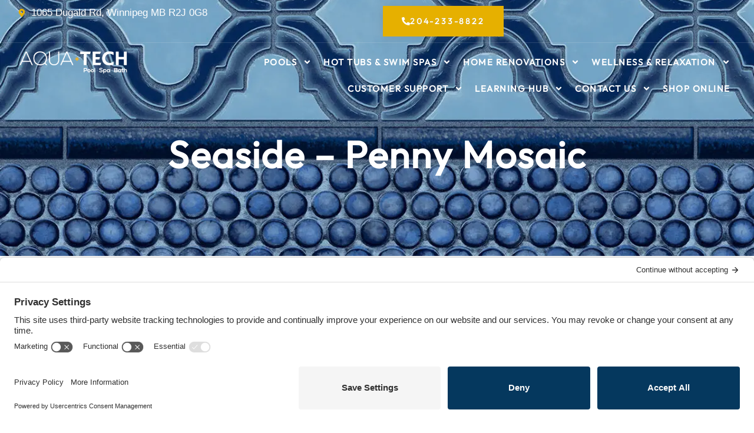

--- FILE ---
content_type: text/html; charset=UTF-8
request_url: https://aqua-tech.ca/pool-liner-patterns/seaside-penny-mosaic/
body_size: 33277
content:
<!DOCTYPE html>
<html lang="en-US" prefix="og: https://ogp.me/ns#">
<head>
<meta charset="UTF-8">
<meta name="viewport" content="width=device-width, initial-scale=1">
	<link rel="profile" href="https://gmpg.org/xfn/11"> 
	
<!-- Search Engine Optimization by Rank Math PRO - https://rankmath.com/ -->
<title>Seaside – Penny Mosaic - Aqua-tech Winnipeg</title>
<meta name="description" content="Upgrade your Winnipeg pool with the Seaside Penny Mosaic liner. Aqua-Tech offers premium, long-lasting pool liners to create a beautiful backyard retreat."/>
<meta name="robots" content="follow, index, max-snippet:-1, max-video-preview:-1, max-image-preview:large"/>
<link rel="canonical" href="https://aqua-tech.ca/pool-liner-patterns/seaside-penny-mosaic/" />
<meta property="og:locale" content="en_US" />
<meta property="og:type" content="article" />
<meta property="og:title" content="Seaside – Penny Mosaic - Aqua-tech Winnipeg" />
<meta property="og:description" content="Upgrade your Winnipeg pool with the Seaside Penny Mosaic liner. Aqua-Tech offers premium, long-lasting pool liners to create a beautiful backyard retreat." />
<meta property="og:url" content="https://aqua-tech.ca/pool-liner-patterns/seaside-penny-mosaic/" />
<meta property="og:site_name" content="Aqua-Tech" />
<meta property="og:updated_time" content="2025-02-28T18:38:36+00:00" />
<meta name="twitter:card" content="summary_large_image" />
<meta name="twitter:title" content="Seaside – Penny Mosaic - Aqua-tech Winnipeg" />
<meta name="twitter:description" content="Upgrade your Winnipeg pool with the Seaside Penny Mosaic liner. Aqua-Tech offers premium, long-lasting pool liners to create a beautiful backyard retreat." />
<script type="application/ld+json" class="rank-math-schema-pro">{"@context":"https://schema.org","@graph":[{"@type":"BreadcrumbList","@id":"https://aqua-tech.ca/pool-liner-patterns/seaside-penny-mosaic/#breadcrumb","itemListElement":[{"@type":"ListItem","position":"1","item":{"@id":"https://aqua-tech.ca","name":"Home"}},{"@type":"ListItem","position":"2","item":{"@id":"https://aqua-tech.ca/pool-liner-patterns/","name":"Pool Liner Patterns"}},{"@type":"ListItem","position":"3","item":{"@id":"https://aqua-tech.ca/pool-liner-patterns/seaside-penny-mosaic/","name":"Seaside \u2013 Penny Mosaic"}}]}]}</script>
<!-- /Rank Math WordPress SEO plugin -->

<link rel='dns-prefetch' href='//tag.validate.audio' />
<link rel='dns-prefetch' href='//fonts.googleapis.com' />
<link rel="alternate" type="application/rss+xml" title="Aqua-tech &raquo; Feed" href="https://aqua-tech.ca/feed/" />
<link rel="alternate" type="application/rss+xml" title="Aqua-tech &raquo; Comments Feed" href="https://aqua-tech.ca/comments/feed/" />
<link rel="alternate" title="oEmbed (JSON)" type="application/json+oembed" href="https://aqua-tech.ca/wp-json/oembed/1.0/embed?url=https%3A%2F%2Faqua-tech.ca%2Fpool-liner-patterns%2Fseaside-penny-mosaic%2F" />
<link rel="alternate" title="oEmbed (XML)" type="text/xml+oembed" href="https://aqua-tech.ca/wp-json/oembed/1.0/embed?url=https%3A%2F%2Faqua-tech.ca%2Fpool-liner-patterns%2Fseaside-penny-mosaic%2F&#038;format=xml" />
<style id='wp-img-auto-sizes-contain-inline-css'>
img:is([sizes=auto i],[sizes^="auto," i]){contain-intrinsic-size:3000px 1500px}
/*# sourceURL=wp-img-auto-sizes-contain-inline-css */
</style>
<link rel='stylesheet' id='astra-theme-css-css' href='https://aqua-tech.ca/wp-content/themes/astra/assets/css/minified/main.min.css?ver=4.12.0' media='all' />
<style id='astra-theme-css-inline-css'>
:root{--ast-post-nav-space:0;--ast-container-default-xlg-padding:3em;--ast-container-default-lg-padding:3em;--ast-container-default-slg-padding:2em;--ast-container-default-md-padding:3em;--ast-container-default-sm-padding:3em;--ast-container-default-xs-padding:2.4em;--ast-container-default-xxs-padding:1.8em;--ast-code-block-background:#EEEEEE;--ast-comment-inputs-background:#FAFAFA;--ast-normal-container-width:1400px;--ast-narrow-container-width:750px;--ast-blog-title-font-weight:normal;--ast-blog-meta-weight:inherit;--ast-global-color-primary:var(--ast-global-color-5);--ast-global-color-secondary:var(--ast-global-color-4);--ast-global-color-alternate-background:var(--ast-global-color-7);--ast-global-color-subtle-background:var(--ast-global-color-6);--ast-bg-style-guide:var( --ast-global-color-secondary,--ast-global-color-5 );--ast-shadow-style-guide:0px 0px 4px 0 #00000057;--ast-global-dark-bg-style:#fff;--ast-global-dark-lfs:#fbfbfb;--ast-widget-bg-color:#fafafa;--ast-wc-container-head-bg-color:#fbfbfb;--ast-title-layout-bg:#eeeeee;--ast-search-border-color:#e7e7e7;--ast-lifter-hover-bg:#e6e6e6;--ast-gallery-block-color:#000;--srfm-color-input-label:var(--ast-global-color-2);}html{font-size:106.25%;}a:hover,a:focus{color:var(--ast-global-color-1);}body,button,input,select,textarea,.ast-button,.ast-custom-button{font-family:'DM Sans',sans-serif;font-weight:inherit;font-size:17px;font-size:1rem;line-height:var(--ast-body-line-height,1.4em);}h1,h2,h3,h4,h5,h6,.entry-content :where(h1,h2,h3,h4,h5,h6),.site-title,.site-title a{font-weight:600;}.ast-site-identity .site-title a{color:var(--ast-global-color-2);}.site-title{font-size:35px;font-size:2.0588235294118rem;display:block;}.site-header .site-description{font-size:15px;font-size:0.88235294117647rem;display:none;}.entry-title{font-size:30px;font-size:1.7647058823529rem;}.archive .ast-article-post .ast-article-inner,.blog .ast-article-post .ast-article-inner,.archive .ast-article-post .ast-article-inner:hover,.blog .ast-article-post .ast-article-inner:hover{overflow:hidden;}h1,.entry-content :where(h1){font-size:58px;font-size:3.4117647058824rem;font-weight:normal;line-height:1.4em;}h2,.entry-content :where(h2){font-size:44px;font-size:2.5882352941176rem;font-weight:normal;line-height:1.3em;}h3,.entry-content :where(h3){font-size:35px;font-size:2.0588235294118rem;font-weight:600;line-height:1.3em;}h4,.entry-content :where(h4){font-size:25px;font-size:1.4705882352941rem;line-height:1.2em;font-weight:600;}h5,.entry-content :where(h5){font-size:18px;font-size:1.0588235294118rem;line-height:1.2em;font-weight:600;}h6,.entry-content :where(h6){font-size:15px;font-size:0.88235294117647rem;line-height:1.25em;font-weight:600;}.tagcloud a:hover,.tagcloud a:focus,.tagcloud a.current-item{color:transparent;}input[type="radio"]:checked,input[type=reset],input[type="checkbox"]:checked,input[type="checkbox"]:hover:checked,input[type="checkbox"]:focus:checked,input[type=range]::-webkit-slider-thumb{box-shadow:none;}.entry-meta,.entry-meta *{line-height:1.45;}.entry-meta a:not(.ast-button):hover,.entry-meta a:not(.ast-button):hover *,.entry-meta a:not(.ast-button):focus,.entry-meta a:not(.ast-button):focus *,.page-links > .page-link,.page-links .page-link:hover,.post-navigation a:hover{color:var(--ast-global-color-1);}.calendar_wrap #today > a{color:transparent;}.ast-search-menu-icon .search-form button.search-submit{padding:0 4px;}.ast-search-menu-icon form.search-form{padding-right:0;}.ast-search-menu-icon.slide-search input.search-field{width:0;}.ast-header-search .ast-search-menu-icon.ast-dropdown-active .search-form,.ast-header-search .ast-search-menu-icon.ast-dropdown-active .search-field:focus{transition:all 0.2s;}.search-form input.search-field:focus{outline:none;}.widget-title,.widget .wp-block-heading{font-size:24px;font-size:1.4117647058824rem;}.ast-search-menu-icon.slide-search a:focus-visible:focus-visible,.astra-search-icon:focus-visible,#close:focus-visible,a:focus-visible,.ast-menu-toggle:focus-visible,.site .skip-link:focus-visible,.wp-block-loginout input:focus-visible,.wp-block-search.wp-block-search__button-inside .wp-block-search__inside-wrapper,.ast-header-navigation-arrow:focus-visible,.ast-orders-table__row .ast-orders-table__cell:focus-visible,a#ast-apply-coupon:focus-visible,#ast-apply-coupon:focus-visible,#close:focus-visible,.button.search-submit:focus-visible,#search_submit:focus,.normal-search:focus-visible,.ast-header-account-wrap:focus-visible,.astra-cart-drawer-close:focus,.ast-single-variation:focus,.ast-button:focus,.ast-builder-button-wrap:has(.ast-custom-button-link:focus),.ast-builder-button-wrap .ast-custom-button-link:focus{outline-style:dotted;outline-color:inherit;outline-width:thin;}input:focus,input[type="text"]:focus,input[type="email"]:focus,input[type="url"]:focus,input[type="password"]:focus,input[type="reset"]:focus,input[type="search"]:focus,input[type="number"]:focus,textarea:focus,.wp-block-search__input:focus,[data-section="section-header-mobile-trigger"] .ast-button-wrap .ast-mobile-menu-trigger-minimal:focus,.ast-mobile-popup-drawer.active .menu-toggle-close:focus,#ast-scroll-top:focus,#coupon_code:focus,#ast-coupon-code:focus{border-style:dotted;border-color:inherit;border-width:thin;}input{outline:none;}.ast-logo-title-inline .site-logo-img{padding-right:1em;}.site-logo-img img{ transition:all 0.2s linear;}body .ast-oembed-container *{position:absolute;top:0;width:100%;height:100%;left:0;}body .wp-block-embed-pocket-casts .ast-oembed-container *{position:unset;}.ast-single-post-featured-section + article {margin-top: 2em;}.site-content .ast-single-post-featured-section img {width: 100%;overflow: hidden;object-fit: cover;}.site > .ast-single-related-posts-container {margin-top: 0;}@media (min-width: 922px) {.ast-desktop .ast-container--narrow {max-width: var(--ast-narrow-container-width);margin: 0 auto;}}.ast-page-builder-template .hentry {margin: 0;}.ast-page-builder-template .site-content > .ast-container {max-width: 100%;padding: 0;}.ast-page-builder-template .site .site-content #primary {padding: 0;margin: 0;}.ast-page-builder-template .no-results {text-align: center;margin: 4em auto;}.ast-page-builder-template .ast-pagination {padding: 2em;}.ast-page-builder-template .entry-header.ast-no-title.ast-no-thumbnail {margin-top: 0;}.ast-page-builder-template .entry-header.ast-header-without-markup {margin-top: 0;margin-bottom: 0;}.ast-page-builder-template .entry-header.ast-no-title.ast-no-meta {margin-bottom: 0;}.ast-page-builder-template.single .post-navigation {padding-bottom: 2em;}.ast-page-builder-template.single-post .site-content > .ast-container {max-width: 100%;}.ast-page-builder-template .entry-header {margin-top: 2em;margin-left: auto;margin-right: auto;}.ast-single-post.ast-page-builder-template .site-main > article {padding-top: 2em;padding-left: 20px;padding-right: 20px;}.ast-page-builder-template .ast-archive-description {margin: 2em auto 0;padding-left: 20px;padding-right: 20px;}.ast-page-builder-template .ast-row {margin-left: 0;margin-right: 0;}.single.ast-page-builder-template .entry-header + .entry-content,.single.ast-page-builder-template .ast-single-entry-banner + .site-content article .entry-content {margin-bottom: 2em;}@media(min-width: 921px) {.ast-page-builder-template.archive.ast-right-sidebar .ast-row article,.ast-page-builder-template.archive.ast-left-sidebar .ast-row article {padding-left: 0;padding-right: 0;}}@media (max-width:921.9px){#ast-desktop-header{display:none;}}@media (min-width:922px){#ast-mobile-header{display:none;}}@media( max-width: 420px ) {.single .nav-links .nav-previous,.single .nav-links .nav-next {width: 100%;text-align: center;}}.wp-block-buttons.aligncenter{justify-content:center;}@media (max-width:921px){.ast-theme-transparent-header #primary,.ast-theme-transparent-header #secondary{padding:0;}}@media (max-width:921px){.ast-plain-container.ast-no-sidebar #primary{padding:0;}}.ast-plain-container.ast-no-sidebar #primary{margin-top:0;margin-bottom:0;}@media (min-width:1200px){.ast-plain-container.ast-no-sidebar #primary{margin-top:60px;margin-bottom:60px;}}.wp-block-button.is-style-outline .wp-block-button__link:hover,.wp-block-buttons .wp-block-button.is-style-outline .wp-block-button__link:focus,.wp-block-buttons .wp-block-button.is-style-outline > .wp-block-button__link:not(.has-text-color):hover,.wp-block-buttons .wp-block-button.wp-block-button__link.is-style-outline:not(.has-text-color):hover{color:#ffffff;background-color:var(--ast-global-color-1);border-color:var(--ast-global-color-1);}.post-page-numbers.current .page-link,.ast-pagination .page-numbers.current{color:transparent;}.wp-block-button.is-style-outline .wp-block-button__link.wp-element-button,.ast-outline-button{font-family:inherit;font-weight:inherit;line-height:1em;}.wp-block-button.is-style-outline .wp-block-button__link:hover,.wp-block-buttons .wp-block-button.is-style-outline .wp-block-button__link:focus,.wp-block-buttons .wp-block-button.is-style-outline > .wp-block-button__link:not(.has-text-color):hover,.wp-block-buttons .wp-block-button.wp-block-button__link.is-style-outline:not(.has-text-color):hover,.ast-outline-button:hover,.ast-outline-button:focus,.wp-block-uagb-buttons-child .uagb-buttons-repeater.ast-outline-button:hover,.wp-block-uagb-buttons-child .uagb-buttons-repeater.ast-outline-button:focus{color:#ffffff;background-color:var(--ast-global-color-1);border-color:var(--ast-global-color-1);}.wp-block-button .wp-block-button__link.wp-element-button.is-style-outline:not(.has-background),.wp-block-button.is-style-outline>.wp-block-button__link.wp-element-button:not(.has-background),.ast-outline-button{background-color:transparent;}.entry-content[data-ast-blocks-layout] > figure{margin-bottom:1em;}h1.widget-title{font-weight:normal;}h2.widget-title{font-weight:normal;}h3.widget-title{font-weight:600;}.elementor-widget-container .elementor-loop-container .e-loop-item[data-elementor-type="loop-item"]{width:100%;}#page{display:flex;flex-direction:column;min-height:100vh;}.ast-404-layout-1 h1.page-title{color:var(--ast-global-color-2);}.single .post-navigation a{line-height:1em;height:inherit;}.error-404 .page-sub-title{font-size:1.5rem;font-weight:inherit;}.search .site-content .content-area .search-form{margin-bottom:0;}#page .site-content{flex-grow:1;}.widget{margin-bottom:1.25em;}#secondary li{line-height:1.5em;}#secondary .wp-block-group h2{margin-bottom:0.7em;}#secondary h2{font-size:1.7rem;}.ast-separate-container .ast-article-post,.ast-separate-container .ast-article-single,.ast-separate-container .comment-respond{padding:3em;}.ast-separate-container .ast-article-single .ast-article-single{padding:0;}.ast-article-single .wp-block-post-template-is-layout-grid{padding-left:0;}.ast-separate-container .comments-title,.ast-narrow-container .comments-title{padding:1.5em 2em;}.ast-page-builder-template .comment-form-textarea,.ast-comment-formwrap .ast-grid-common-col{padding:0;}.ast-comment-formwrap{padding:0;display:inline-flex;column-gap:20px;width:100%;margin-left:0;margin-right:0;}.comments-area textarea#comment:focus,.comments-area textarea#comment:active,.comments-area .ast-comment-formwrap input[type="text"]:focus,.comments-area .ast-comment-formwrap input[type="text"]:active {box-shadow:none;outline:none;}.archive.ast-page-builder-template .entry-header{margin-top:2em;}.ast-page-builder-template .ast-comment-formwrap{width:100%;}.entry-title{margin-bottom:0.5em;}.ast-archive-description p{font-size:inherit;font-weight:inherit;line-height:inherit;}.ast-separate-container .ast-comment-list li.depth-1,.hentry{margin-bottom:2em;}@media (min-width:921px){.ast-left-sidebar.ast-page-builder-template #secondary,.archive.ast-right-sidebar.ast-page-builder-template .site-main{padding-left:20px;padding-right:20px;}}@media (max-width:544px){.ast-comment-formwrap.ast-row{column-gap:10px;display:inline-block;}#ast-commentform .ast-grid-common-col{position:relative;width:100%;}}@media (min-width:1201px){.ast-separate-container .ast-article-post,.ast-separate-container .ast-article-single,.ast-separate-container .ast-author-box,.ast-separate-container .ast-404-layout-1,.ast-separate-container .no-results{padding:3em;}}@media (max-width:921px){.ast-left-sidebar #content > .ast-container{display:flex;flex-direction:column-reverse;width:100%;}}@media (min-width:922px){.ast-separate-container.ast-right-sidebar #primary,.ast-separate-container.ast-left-sidebar #primary{border:0;}.search-no-results.ast-separate-container #primary{margin-bottom:4em;}}.elementor-widget-button .elementor-button{border-style:solid;text-decoration:none;border-top-width:0;border-right-width:0;border-left-width:0;border-bottom-width:0;}body .elementor-button.elementor-size-sm,body .elementor-button.elementor-size-xs,body .elementor-button.elementor-size-md,body .elementor-button.elementor-size-lg,body .elementor-button.elementor-size-xl,body .elementor-button{padding-top:15px;padding-right:30px;padding-bottom:15px;padding-left:30px;}@media (max-width:921px){.elementor-widget-button .elementor-button.elementor-size-sm,.elementor-widget-button .elementor-button.elementor-size-xs,.elementor-widget-button .elementor-button.elementor-size-md,.elementor-widget-button .elementor-button.elementor-size-lg,.elementor-widget-button .elementor-button.elementor-size-xl,.elementor-widget-button .elementor-button{padding-top:14px;padding-right:28px;padding-bottom:14px;padding-left:28px;}}@media (max-width:544px){.elementor-widget-button .elementor-button.elementor-size-sm,.elementor-widget-button .elementor-button.elementor-size-xs,.elementor-widget-button .elementor-button.elementor-size-md,.elementor-widget-button .elementor-button.elementor-size-lg,.elementor-widget-button .elementor-button.elementor-size-xl,.elementor-widget-button .elementor-button{padding-top:12px;padding-right:24px;padding-bottom:12px;padding-left:24px;}}.elementor-widget-button .elementor-button:hover,.elementor-widget-button .elementor-button:focus{color:#ffffff;background-color:var(--ast-global-color-1);border-color:var(--ast-global-color-1);}.wp-block-button .wp-block-button__link ,.elementor-widget-button .elementor-button{color:transparent;}.elementor-widget-button .elementor-button{line-height:1em;}.wp-block-button .wp-block-button__link:hover,.wp-block-button .wp-block-button__link:focus{color:#ffffff;background-color:var(--ast-global-color-1);border-color:var(--ast-global-color-1);}.elementor-widget-heading h1.elementor-heading-title{line-height:1.4em;}.elementor-widget-heading h2.elementor-heading-title{line-height:1.3em;}.elementor-widget-heading h3.elementor-heading-title{line-height:1.3em;}.elementor-widget-heading h4.elementor-heading-title{line-height:1.2em;}.elementor-widget-heading h5.elementor-heading-title{line-height:1.2em;}.elementor-widget-heading h6.elementor-heading-title{line-height:1.25em;}.wp-block-button .wp-block-button__link,.wp-block-search .wp-block-search__button,body .wp-block-file .wp-block-file__button{color:transparent;font-family:inherit;font-weight:inherit;line-height:1em;padding-top:15px;padding-right:30px;padding-bottom:15px;padding-left:30px;}@media (max-width:921px){.wp-block-button .wp-block-button__link,.wp-block-search .wp-block-search__button,body .wp-block-file .wp-block-file__button{padding-top:14px;padding-right:28px;padding-bottom:14px;padding-left:28px;}}@media (max-width:544px){.wp-block-button .wp-block-button__link,.wp-block-search .wp-block-search__button,body .wp-block-file .wp-block-file__button{padding-top:12px;padding-right:24px;padding-bottom:12px;padding-left:24px;}}.menu-toggle,button,.ast-button,.ast-custom-button,.button,input#submit,input[type="button"],input[type="submit"],input[type="reset"],form[CLASS*="wp-block-search__"].wp-block-search .wp-block-search__inside-wrapper .wp-block-search__button,body .wp-block-file .wp-block-file__button,.search .search-submit{border-style:solid;border-top-width:0;border-right-width:0;border-left-width:0;border-bottom-width:0;color:transparent;padding-top:15px;padding-right:30px;padding-bottom:15px;padding-left:30px;font-family:inherit;font-weight:inherit;line-height:1em;}button:focus,.menu-toggle:hover,button:hover,.ast-button:hover,.ast-custom-button:hover .button:hover,.ast-custom-button:hover ,input[type=reset]:hover,input[type=reset]:focus,input#submit:hover,input#submit:focus,input[type="button"]:hover,input[type="button"]:focus,input[type="submit"]:hover,input[type="submit"]:focus,form[CLASS*="wp-block-search__"].wp-block-search .wp-block-search__inside-wrapper .wp-block-search__button:hover,form[CLASS*="wp-block-search__"].wp-block-search .wp-block-search__inside-wrapper .wp-block-search__button:focus,body .wp-block-file .wp-block-file__button:hover,body .wp-block-file .wp-block-file__button:focus{color:#ffffff;background-color:var(--ast-global-color-1);border-color:var(--ast-global-color-1);}form[CLASS*="wp-block-search__"].wp-block-search .wp-block-search__inside-wrapper .wp-block-search__button.has-icon{padding-top:calc(15px - 3px);padding-right:calc(30px - 3px);padding-bottom:calc(15px - 3px);padding-left:calc(30px - 3px);}@media (max-width:921px){.menu-toggle,button,.ast-button,.ast-custom-button,.button,input#submit,input[type="button"],input[type="submit"],input[type="reset"],form[CLASS*="wp-block-search__"].wp-block-search .wp-block-search__inside-wrapper .wp-block-search__button,body .wp-block-file .wp-block-file__button,.search .search-submit{padding-top:14px;padding-right:28px;padding-bottom:14px;padding-left:28px;}}@media (max-width:544px){.menu-toggle,button,.ast-button,.ast-custom-button,.button,input#submit,input[type="button"],input[type="submit"],input[type="reset"],form[CLASS*="wp-block-search__"].wp-block-search .wp-block-search__inside-wrapper .wp-block-search__button,body .wp-block-file .wp-block-file__button,.search .search-submit{padding-top:12px;padding-right:24px;padding-bottom:12px;padding-left:24px;}}@media (max-width:921px){.ast-mobile-header-stack .main-header-bar .ast-search-menu-icon{display:inline-block;}.ast-header-break-point.ast-header-custom-item-outside .ast-mobile-header-stack .main-header-bar .ast-search-icon{margin:0;}.ast-comment-avatar-wrap img{max-width:2.5em;}.ast-comment-meta{padding:0 1.8888em 1.3333em;}.ast-separate-container .ast-comment-list li.depth-1{padding:1.5em 2.14em;}.ast-separate-container .comment-respond{padding:2em 2.14em;}}@media (min-width:544px){.ast-container{max-width:100%;}}@media (max-width:544px){.ast-separate-container .ast-article-post,.ast-separate-container .ast-article-single,.ast-separate-container .comments-title,.ast-separate-container .ast-archive-description{padding:1.5em 1em;}.ast-separate-container #content .ast-container{padding-left:0.54em;padding-right:0.54em;}.ast-separate-container .ast-comment-list .bypostauthor{padding:.5em;}.ast-search-menu-icon.ast-dropdown-active .search-field{width:170px;}} #ast-mobile-header .ast-site-header-cart-li a{pointer-events:none;}.ast-separate-container{background-color:var(--ast-global-color-4);}@media (max-width:921px){.site-title{display:block;}.site-header .site-description{display:none;}h1,.entry-content :where(h1){font-size:30px;}h2,.entry-content :where(h2){font-size:25px;}h3,.entry-content :where(h3){font-size:20px;}}@media (max-width:544px){.site-title{display:block;}.site-header .site-description{display:none;}h1,.entry-content :where(h1){font-size:30px;}h2,.entry-content :where(h2){font-size:25px;}h3,.entry-content :where(h3){font-size:20px;}}@media (max-width:921px){html{font-size:96.9%;}}@media (max-width:544px){html{font-size:96.9%;}}@media (min-width:922px){.ast-container{max-width:1440px;}}@media (min-width:922px){.site-content .ast-container{display:flex;}}@media (max-width:921px){.site-content .ast-container{flex-direction:column;}}@media (min-width:922px){.main-header-menu .sub-menu .menu-item.ast-left-align-sub-menu:hover > .sub-menu,.main-header-menu .sub-menu .menu-item.ast-left-align-sub-menu.focus > .sub-menu{margin-left:-0px;}}.site .comments-area{padding-bottom:3em;}.wp-block-file {display: flex;align-items: center;flex-wrap: wrap;justify-content: space-between;}.wp-block-pullquote {border: none;}.wp-block-pullquote blockquote::before {content: "\201D";font-family: "Helvetica",sans-serif;display: flex;transform: rotate( 180deg );font-size: 6rem;font-style: normal;line-height: 1;font-weight: bold;align-items: center;justify-content: center;}.has-text-align-right > blockquote::before {justify-content: flex-start;}.has-text-align-left > blockquote::before {justify-content: flex-end;}figure.wp-block-pullquote.is-style-solid-color blockquote {max-width: 100%;text-align: inherit;}:root {--wp--custom--ast-default-block-top-padding: 3em;--wp--custom--ast-default-block-right-padding: 3em;--wp--custom--ast-default-block-bottom-padding: 3em;--wp--custom--ast-default-block-left-padding: 3em;--wp--custom--ast-container-width: 1400px;--wp--custom--ast-content-width-size: 1400px;--wp--custom--ast-wide-width-size: calc(1400px + var(--wp--custom--ast-default-block-left-padding) + var(--wp--custom--ast-default-block-right-padding));}.ast-narrow-container {--wp--custom--ast-content-width-size: 750px;--wp--custom--ast-wide-width-size: 750px;}@media(max-width: 921px) {:root {--wp--custom--ast-default-block-top-padding: 3em;--wp--custom--ast-default-block-right-padding: 2em;--wp--custom--ast-default-block-bottom-padding: 3em;--wp--custom--ast-default-block-left-padding: 2em;}}@media(max-width: 544px) {:root {--wp--custom--ast-default-block-top-padding: 3em;--wp--custom--ast-default-block-right-padding: 1.5em;--wp--custom--ast-default-block-bottom-padding: 3em;--wp--custom--ast-default-block-left-padding: 1.5em;}}.entry-content > .wp-block-group,.entry-content > .wp-block-cover,.entry-content > .wp-block-columns {padding-top: var(--wp--custom--ast-default-block-top-padding);padding-right: var(--wp--custom--ast-default-block-right-padding);padding-bottom: var(--wp--custom--ast-default-block-bottom-padding);padding-left: var(--wp--custom--ast-default-block-left-padding);}.ast-plain-container.ast-no-sidebar .entry-content > .alignfull,.ast-page-builder-template .ast-no-sidebar .entry-content > .alignfull {margin-left: calc( -50vw + 50%);margin-right: calc( -50vw + 50%);max-width: 100vw;width: 100vw;}.ast-plain-container.ast-no-sidebar .entry-content .alignfull .alignfull,.ast-page-builder-template.ast-no-sidebar .entry-content .alignfull .alignfull,.ast-plain-container.ast-no-sidebar .entry-content .alignfull .alignwide,.ast-page-builder-template.ast-no-sidebar .entry-content .alignfull .alignwide,.ast-plain-container.ast-no-sidebar .entry-content .alignwide .alignfull,.ast-page-builder-template.ast-no-sidebar .entry-content .alignwide .alignfull,.ast-plain-container.ast-no-sidebar .entry-content .alignwide .alignwide,.ast-page-builder-template.ast-no-sidebar .entry-content .alignwide .alignwide,.ast-plain-container.ast-no-sidebar .entry-content .wp-block-column .alignfull,.ast-page-builder-template.ast-no-sidebar .entry-content .wp-block-column .alignfull,.ast-plain-container.ast-no-sidebar .entry-content .wp-block-column .alignwide,.ast-page-builder-template.ast-no-sidebar .entry-content .wp-block-column .alignwide {margin-left: auto;margin-right: auto;width: 100%;}[data-ast-blocks-layout] .wp-block-separator:not(.is-style-dots) {height: 0;}[data-ast-blocks-layout] .wp-block-separator {margin: 20px auto;}[data-ast-blocks-layout] .wp-block-separator:not(.is-style-wide):not(.is-style-dots) {max-width: 100px;}[data-ast-blocks-layout] .wp-block-separator.has-background {padding: 0;}.entry-content[data-ast-blocks-layout] > * {max-width: var(--wp--custom--ast-content-width-size);margin-left: auto;margin-right: auto;}.entry-content[data-ast-blocks-layout] > .alignwide {max-width: var(--wp--custom--ast-wide-width-size);}.entry-content[data-ast-blocks-layout] .alignfull {max-width: none;}.entry-content .wp-block-columns {margin-bottom: 0;}blockquote {margin: 1.5em;border-color: rgba(0,0,0,0.05);}.wp-block-quote:not(.has-text-align-right):not(.has-text-align-center) {border-left: 5px solid rgba(0,0,0,0.05);}.has-text-align-right > blockquote,blockquote.has-text-align-right {border-right: 5px solid rgba(0,0,0,0.05);}.has-text-align-left > blockquote,blockquote.has-text-align-left {border-left: 5px solid rgba(0,0,0,0.05);}.wp-block-site-tagline,.wp-block-latest-posts .read-more {margin-top: 15px;}.wp-block-loginout p label {display: block;}.wp-block-loginout p:not(.login-remember):not(.login-submit) input {width: 100%;}.wp-block-loginout input:focus {border-color: transparent;}.wp-block-loginout input:focus {outline: thin dotted;}.entry-content .wp-block-media-text .wp-block-media-text__content {padding: 0 0 0 8%;}.entry-content .wp-block-media-text.has-media-on-the-right .wp-block-media-text__content {padding: 0 8% 0 0;}.entry-content .wp-block-media-text.has-background .wp-block-media-text__content {padding: 8%;}.entry-content .wp-block-cover:not([class*="background-color"]):not(.has-text-color.has-link-color) .wp-block-cover__inner-container,.entry-content .wp-block-cover:not([class*="background-color"]) .wp-block-cover-image-text,.entry-content .wp-block-cover:not([class*="background-color"]) .wp-block-cover-text,.entry-content .wp-block-cover-image:not([class*="background-color"]) .wp-block-cover__inner-container,.entry-content .wp-block-cover-image:not([class*="background-color"]) .wp-block-cover-image-text,.entry-content .wp-block-cover-image:not([class*="background-color"]) .wp-block-cover-text {color: var(--ast-global-color-primary,var(--ast-global-color-5));}.wp-block-loginout .login-remember input {width: 1.1rem;height: 1.1rem;margin: 0 5px 4px 0;vertical-align: middle;}.wp-block-latest-posts > li > *:first-child,.wp-block-latest-posts:not(.is-grid) > li:first-child {margin-top: 0;}.entry-content > .wp-block-buttons,.entry-content > .wp-block-uagb-buttons {margin-bottom: 1.5em;}.wp-block-search__inside-wrapper .wp-block-search__input {padding: 0 10px;color: var(--ast-global-color-3);background: var(--ast-global-color-primary,var(--ast-global-color-5));border-color: var(--ast-border-color);}.wp-block-latest-posts .read-more {margin-bottom: 1.5em;}.wp-block-search__no-button .wp-block-search__inside-wrapper .wp-block-search__input {padding-top: 5px;padding-bottom: 5px;}.wp-block-latest-posts .wp-block-latest-posts__post-date,.wp-block-latest-posts .wp-block-latest-posts__post-author {font-size: 1rem;}.wp-block-latest-posts > li > *,.wp-block-latest-posts:not(.is-grid) > li {margin-top: 12px;margin-bottom: 12px;}.ast-page-builder-template .entry-content[data-ast-blocks-layout] > .alignwide:where(:not(.uagb-is-root-container):not(.spectra-is-root-container)) > * {max-width: var(--wp--custom--ast-wide-width-size);}.ast-page-builder-template .entry-content[data-ast-blocks-layout] > .inherit-container-width > *,.ast-page-builder-template .entry-content[data-ast-blocks-layout] > *:not(.wp-block-group):where(:not(.uagb-is-root-container):not(.spectra-is-root-container)) > *,.entry-content[data-ast-blocks-layout] > .wp-block-cover .wp-block-cover__inner-container {max-width: var(--wp--custom--ast-content-width-size) ;margin-left: auto;margin-right: auto;}.ast-page-builder-template .entry-content[data-ast-blocks-layout] > *,.ast-page-builder-template .entry-content[data-ast-blocks-layout] > .alignfull:where(:not(.wp-block-group):not(.uagb-is-root-container):not(.spectra-is-root-container)) > * {max-width: none;}.entry-content[data-ast-blocks-layout] .wp-block-cover:not(.alignleft):not(.alignright) {width: auto;}@media(max-width: 1200px) {.ast-separate-container .entry-content > .alignfull,.ast-separate-container .entry-content[data-ast-blocks-layout] > .alignwide,.ast-plain-container .entry-content[data-ast-blocks-layout] > .alignwide,.ast-plain-container .entry-content .alignfull {margin-left: calc(-1 * min(var(--ast-container-default-xlg-padding),20px)) ;margin-right: calc(-1 * min(var(--ast-container-default-xlg-padding),20px));}}@media(min-width: 1201px) {.ast-separate-container .entry-content > .alignfull {margin-left: calc(-1 * var(--ast-container-default-xlg-padding) );margin-right: calc(-1 * var(--ast-container-default-xlg-padding) );}.ast-separate-container .entry-content[data-ast-blocks-layout] > .alignwide,.ast-plain-container .entry-content[data-ast-blocks-layout] > .alignwide {margin-left: calc(-1 * var(--wp--custom--ast-default-block-left-padding) );margin-right: calc(-1 * var(--wp--custom--ast-default-block-right-padding) );}}@media(min-width: 921px) {.ast-separate-container .entry-content .wp-block-group.alignwide:not(.inherit-container-width) > :where(:not(.alignleft):not(.alignright)),.ast-plain-container .entry-content .wp-block-group.alignwide:not(.inherit-container-width) > :where(:not(.alignleft):not(.alignright)) {max-width: calc( var(--wp--custom--ast-content-width-size) + 80px );}.ast-plain-container.ast-right-sidebar .entry-content[data-ast-blocks-layout] .alignfull,.ast-plain-container.ast-left-sidebar .entry-content[data-ast-blocks-layout] .alignfull {margin-left: -60px;margin-right: -60px;}}@media(min-width: 544px) {.entry-content > .alignleft {margin-right: 20px;}.entry-content > .alignright {margin-left: 20px;}}@media (max-width:544px){.wp-block-columns .wp-block-column:not(:last-child){margin-bottom:20px;}.wp-block-latest-posts{margin:0;}}@media( max-width: 600px ) {.entry-content .wp-block-media-text .wp-block-media-text__content,.entry-content .wp-block-media-text.has-media-on-the-right .wp-block-media-text__content {padding: 8% 0 0;}.entry-content .wp-block-media-text.has-background .wp-block-media-text__content {padding: 8%;}}.ast-narrow-container .site-content .wp-block-uagb-image--align-full .wp-block-uagb-image__figure {max-width: 100%;margin-left: auto;margin-right: auto;}:root .has-ast-global-color-0-color{color:var(--ast-global-color-0);}:root .has-ast-global-color-0-background-color{background-color:var(--ast-global-color-0);}:root .wp-block-button .has-ast-global-color-0-color{color:var(--ast-global-color-0);}:root .wp-block-button .has-ast-global-color-0-background-color{background-color:var(--ast-global-color-0);}:root .has-ast-global-color-1-color{color:var(--ast-global-color-1);}:root .has-ast-global-color-1-background-color{background-color:var(--ast-global-color-1);}:root .wp-block-button .has-ast-global-color-1-color{color:var(--ast-global-color-1);}:root .wp-block-button .has-ast-global-color-1-background-color{background-color:var(--ast-global-color-1);}:root .has-ast-global-color-2-color{color:var(--ast-global-color-2);}:root .has-ast-global-color-2-background-color{background-color:var(--ast-global-color-2);}:root .wp-block-button .has-ast-global-color-2-color{color:var(--ast-global-color-2);}:root .wp-block-button .has-ast-global-color-2-background-color{background-color:var(--ast-global-color-2);}:root .has-ast-global-color-3-color{color:var(--ast-global-color-3);}:root .has-ast-global-color-3-background-color{background-color:var(--ast-global-color-3);}:root .wp-block-button .has-ast-global-color-3-color{color:var(--ast-global-color-3);}:root .wp-block-button .has-ast-global-color-3-background-color{background-color:var(--ast-global-color-3);}:root .has-ast-global-color-4-color{color:var(--ast-global-color-4);}:root .has-ast-global-color-4-background-color{background-color:var(--ast-global-color-4);}:root .wp-block-button .has-ast-global-color-4-color{color:var(--ast-global-color-4);}:root .wp-block-button .has-ast-global-color-4-background-color{background-color:var(--ast-global-color-4);}:root .has-ast-global-color-5-color{color:var(--ast-global-color-5);}:root .has-ast-global-color-5-background-color{background-color:var(--ast-global-color-5);}:root .wp-block-button .has-ast-global-color-5-color{color:var(--ast-global-color-5);}:root .wp-block-button .has-ast-global-color-5-background-color{background-color:var(--ast-global-color-5);}:root .has-ast-global-color-6-color{color:var(--ast-global-color-6);}:root .has-ast-global-color-6-background-color{background-color:var(--ast-global-color-6);}:root .wp-block-button .has-ast-global-color-6-color{color:var(--ast-global-color-6);}:root .wp-block-button .has-ast-global-color-6-background-color{background-color:var(--ast-global-color-6);}:root .has-ast-global-color-7-color{color:var(--ast-global-color-7);}:root .has-ast-global-color-7-background-color{background-color:var(--ast-global-color-7);}:root .wp-block-button .has-ast-global-color-7-color{color:var(--ast-global-color-7);}:root .wp-block-button .has-ast-global-color-7-background-color{background-color:var(--ast-global-color-7);}:root .has-ast-global-color-8-color{color:var(--ast-global-color-8);}:root .has-ast-global-color-8-background-color{background-color:var(--ast-global-color-8);}:root .wp-block-button .has-ast-global-color-8-color{color:var(--ast-global-color-8);}:root .wp-block-button .has-ast-global-color-8-background-color{background-color:var(--ast-global-color-8);}:root{--ast-global-color-0:#0170B9;--ast-global-color-1:#3a3a3a;--ast-global-color-2:#3a3a3a;--ast-global-color-3:#4B4F58;--ast-global-color-4:#F5F5F5;--ast-global-color-5:#FFFFFF;--ast-global-color-6:#E5E5E5;--ast-global-color-7:#424242;--ast-global-color-8:#000000;}:root {--ast-border-color : var(--ast-global-color-6);}.ast-single-entry-banner {-js-display: flex;display: flex;flex-direction: column;justify-content: center;text-align: center;position: relative;background: var(--ast-title-layout-bg);}.ast-single-entry-banner[data-banner-layout="layout-1"] {max-width: 1400px;background: inherit;padding: 20px 0;}.ast-single-entry-banner[data-banner-width-type="custom"] {margin: 0 auto;width: 100%;}.ast-single-entry-banner + .site-content .entry-header {margin-bottom: 0;}.site .ast-author-avatar {--ast-author-avatar-size: ;}a.ast-underline-text {text-decoration: underline;}.ast-container > .ast-terms-link {position: relative;display: block;}a.ast-button.ast-badge-tax {padding: 4px 8px;border-radius: 3px;font-size: inherit;}header.entry-header{text-align:left;}header.entry-header .entry-title{font-size:30px;font-size:1.7647058823529rem;}header.entry-header > *:not(:last-child){margin-bottom:10px;}@media (max-width:921px){header.entry-header{text-align:left;}}@media (max-width:544px){header.entry-header{text-align:left;}}.ast-archive-entry-banner {-js-display: flex;display: flex;flex-direction: column;justify-content: center;text-align: center;position: relative;background: var(--ast-title-layout-bg);}.ast-archive-entry-banner[data-banner-width-type="custom"] {margin: 0 auto;width: 100%;}.ast-archive-entry-banner[data-banner-layout="layout-1"] {background: inherit;padding: 20px 0;text-align: left;}body.archive .ast-archive-description{max-width:1400px;width:100%;text-align:left;padding-top:3em;padding-right:3em;padding-bottom:3em;padding-left:3em;}body.archive .ast-archive-description .ast-archive-title,body.archive .ast-archive-description .ast-archive-title *{font-size:40px;font-size:2.3529411764706rem;}body.archive .ast-archive-description > *:not(:last-child){margin-bottom:10px;}@media (max-width:921px){body.archive .ast-archive-description{text-align:left;}}@media (max-width:544px){body.archive .ast-archive-description{text-align:left;}}.ast-breadcrumbs .trail-browse,.ast-breadcrumbs .trail-items,.ast-breadcrumbs .trail-items li{display:inline-block;margin:0;padding:0;border:none;background:inherit;text-indent:0;text-decoration:none;}.ast-breadcrumbs .trail-browse{font-size:inherit;font-style:inherit;font-weight:inherit;color:inherit;}.ast-breadcrumbs .trail-items{list-style:none;}.trail-items li::after{padding:0 0.3em;content:"\00bb";}.trail-items li:last-of-type::after{display:none;}@media (max-width:921px){.ast-builder-grid-row-container.ast-builder-grid-row-tablet-3-firstrow .ast-builder-grid-row > *:first-child,.ast-builder-grid-row-container.ast-builder-grid-row-tablet-3-lastrow .ast-builder-grid-row > *:last-child{grid-column:1 / -1;}}@media (max-width:544px){.ast-builder-grid-row-container.ast-builder-grid-row-mobile-3-firstrow .ast-builder-grid-row > *:first-child,.ast-builder-grid-row-container.ast-builder-grid-row-mobile-3-lastrow .ast-builder-grid-row > *:last-child{grid-column:1 / -1;}}.ast-builder-layout-element[data-section="title_tagline"]{display:flex;}@media (max-width:921px){.ast-header-break-point .ast-builder-layout-element[data-section="title_tagline"]{display:flex;}}@media (max-width:544px){.ast-header-break-point .ast-builder-layout-element[data-section="title_tagline"]{display:flex;}}.ast-builder-menu-1{font-family:inherit;font-weight:inherit;}.ast-builder-menu-1 .sub-menu,.ast-builder-menu-1 .inline-on-mobile .sub-menu{border-top-width:2px;border-bottom-width:0px;border-right-width:0px;border-left-width:0px;border-style:solid;}.ast-builder-menu-1 .sub-menu .sub-menu{top:-2px;}.ast-builder-menu-1 .main-header-menu > .menu-item > .sub-menu,.ast-builder-menu-1 .main-header-menu > .menu-item > .astra-full-megamenu-wrapper{margin-top:0px;}.ast-desktop .ast-builder-menu-1 .main-header-menu > .menu-item > .sub-menu:before,.ast-desktop .ast-builder-menu-1 .main-header-menu > .menu-item > .astra-full-megamenu-wrapper:before{height:calc( 0px + 2px + 5px );}.ast-desktop .ast-builder-menu-1 .menu-item .sub-menu .menu-link{border-style:none;}@media (max-width:921px){.ast-header-break-point .ast-builder-menu-1 .menu-item.menu-item-has-children > .ast-menu-toggle{top:0;}.ast-builder-menu-1 .inline-on-mobile .menu-item.menu-item-has-children > .ast-menu-toggle{right:-15px;}.ast-builder-menu-1 .menu-item-has-children > .menu-link:after{content:unset;}.ast-builder-menu-1 .main-header-menu > .menu-item > .sub-menu,.ast-builder-menu-1 .main-header-menu > .menu-item > .astra-full-megamenu-wrapper{margin-top:0;}}@media (max-width:544px){.ast-header-break-point .ast-builder-menu-1 .menu-item.menu-item-has-children > .ast-menu-toggle{top:0;}.ast-builder-menu-1 .main-header-menu > .menu-item > .sub-menu,.ast-builder-menu-1 .main-header-menu > .menu-item > .astra-full-megamenu-wrapper{margin-top:0;}}.ast-builder-menu-1{display:flex;}@media (max-width:921px){.ast-header-break-point .ast-builder-menu-1{display:flex;}}@media (max-width:544px){.ast-header-break-point .ast-builder-menu-1{display:flex;}}.site-below-footer-wrap{padding-top:20px;padding-bottom:20px;}.site-below-footer-wrap[data-section="section-below-footer-builder"]{background-color:var( --ast-global-color-primary,--ast-global-color-4 );min-height:80px;border-style:solid;border-width:0px;border-top-width:1px;border-top-color:var(--ast-global-color-subtle-background,--ast-global-color-6);}.site-below-footer-wrap[data-section="section-below-footer-builder"] .ast-builder-grid-row{max-width:1400px;min-height:80px;margin-left:auto;margin-right:auto;}.site-below-footer-wrap[data-section="section-below-footer-builder"] .ast-builder-grid-row,.site-below-footer-wrap[data-section="section-below-footer-builder"] .site-footer-section{align-items:flex-start;}.site-below-footer-wrap[data-section="section-below-footer-builder"].ast-footer-row-inline .site-footer-section{display:flex;margin-bottom:0;}.ast-builder-grid-row-full .ast-builder-grid-row{grid-template-columns:1fr;}@media (max-width:921px){.site-below-footer-wrap[data-section="section-below-footer-builder"].ast-footer-row-tablet-inline .site-footer-section{display:flex;margin-bottom:0;}.site-below-footer-wrap[data-section="section-below-footer-builder"].ast-footer-row-tablet-stack .site-footer-section{display:block;margin-bottom:10px;}.ast-builder-grid-row-container.ast-builder-grid-row-tablet-full .ast-builder-grid-row{grid-template-columns:1fr;}}@media (max-width:544px){.site-below-footer-wrap[data-section="section-below-footer-builder"].ast-footer-row-mobile-inline .site-footer-section{display:flex;margin-bottom:0;}.site-below-footer-wrap[data-section="section-below-footer-builder"].ast-footer-row-mobile-stack .site-footer-section{display:block;margin-bottom:10px;}.ast-builder-grid-row-container.ast-builder-grid-row-mobile-full .ast-builder-grid-row{grid-template-columns:1fr;}}.site-below-footer-wrap[data-section="section-below-footer-builder"]{display:grid;}@media (max-width:921px){.ast-header-break-point .site-below-footer-wrap[data-section="section-below-footer-builder"]{display:grid;}}@media (max-width:544px){.ast-header-break-point .site-below-footer-wrap[data-section="section-below-footer-builder"]{display:grid;}}.ast-footer-copyright{text-align:center;}@media (max-width:921px){.ast-footer-copyright{text-align:center;}}@media (max-width:544px){.ast-footer-copyright{text-align:center;}}.ast-footer-copyright.ast-builder-layout-element{display:flex;}@media (max-width:921px){.ast-header-break-point .ast-footer-copyright.ast-builder-layout-element{display:flex;}}@media (max-width:544px){.ast-header-break-point .ast-footer-copyright.ast-builder-layout-element{display:flex;}}.footer-widget-area.widget-area.site-footer-focus-item{width:auto;}.ast-footer-row-inline .footer-widget-area.widget-area.site-footer-focus-item{width:100%;}.elementor-posts-container [CLASS*="ast-width-"]{width:100%;}.elementor-template-full-width .ast-container{display:block;}.elementor-screen-only,.screen-reader-text,.screen-reader-text span,.ui-helper-hidden-accessible{top:0 !important;}@media (max-width:544px){.elementor-element .elementor-wc-products .woocommerce[class*="columns-"] ul.products li.product{width:auto;margin:0;}.elementor-element .woocommerce .woocommerce-result-count{float:none;}}.ast-header-break-point .main-header-bar{border-bottom-width:1px;}@media (min-width:922px){.main-header-bar{border-bottom-width:1px;}}.main-header-menu .menu-item, #astra-footer-menu .menu-item, .main-header-bar .ast-masthead-custom-menu-items{-js-display:flex;display:flex;-webkit-box-pack:center;-webkit-justify-content:center;-moz-box-pack:center;-ms-flex-pack:center;justify-content:center;-webkit-box-orient:vertical;-webkit-box-direction:normal;-webkit-flex-direction:column;-moz-box-orient:vertical;-moz-box-direction:normal;-ms-flex-direction:column;flex-direction:column;}.main-header-menu > .menu-item > .menu-link, #astra-footer-menu > .menu-item > .menu-link{height:100%;-webkit-box-align:center;-webkit-align-items:center;-moz-box-align:center;-ms-flex-align:center;align-items:center;-js-display:flex;display:flex;}.ast-header-break-point .main-navigation ul .menu-item .menu-link .icon-arrow:first-of-type svg{top:.2em;margin-top:0px;margin-left:0px;width:.65em;transform:translate(0, -2px) rotateZ(270deg);}.ast-mobile-popup-content .ast-submenu-expanded > .ast-menu-toggle{transform:rotateX(180deg);overflow-y:auto;}@media (min-width:922px){.ast-builder-menu .main-navigation > ul > li:last-child a{margin-right:0;}}.ast-separate-container .ast-article-inner{background-color:transparent;background-image:none;}.ast-separate-container .ast-article-post{background-color:var(--ast-global-color-5);background-image:none;}@media (max-width:921px){.ast-separate-container .ast-article-post{background-color:var(--ast-global-color-5);background-image:none;}}@media (max-width:544px){.ast-separate-container .ast-article-post{background-color:var(--ast-global-color-5);background-image:none;}}.ast-separate-container .ast-article-single:not(.ast-related-post), .ast-separate-container .error-404, .ast-separate-container .no-results, .single.ast-separate-container .site-main .ast-author-meta, .ast-separate-container .related-posts-title-wrapper, .ast-separate-container .comments-count-wrapper, .ast-box-layout.ast-plain-container .site-content, .ast-padded-layout.ast-plain-container .site-content, .ast-separate-container .ast-archive-description, .ast-separate-container .comments-area .comment-respond, .ast-separate-container .comments-area .ast-comment-list li, .ast-separate-container .comments-area .comments-title{background-color:var(--ast-global-color-5);background-image:none;}@media (max-width:921px){.ast-separate-container .ast-article-single:not(.ast-related-post), .ast-separate-container .error-404, .ast-separate-container .no-results, .single.ast-separate-container .site-main .ast-author-meta, .ast-separate-container .related-posts-title-wrapper, .ast-separate-container .comments-count-wrapper, .ast-box-layout.ast-plain-container .site-content, .ast-padded-layout.ast-plain-container .site-content, .ast-separate-container .ast-archive-description{background-color:var(--ast-global-color-5);background-image:none;}}@media (max-width:544px){.ast-separate-container .ast-article-single:not(.ast-related-post), .ast-separate-container .error-404, .ast-separate-container .no-results, .single.ast-separate-container .site-main .ast-author-meta, .ast-separate-container .related-posts-title-wrapper, .ast-separate-container .comments-count-wrapper, .ast-box-layout.ast-plain-container .site-content, .ast-padded-layout.ast-plain-container .site-content, .ast-separate-container .ast-archive-description{background-color:var(--ast-global-color-5);background-image:none;}}.ast-separate-container.ast-two-container #secondary .widget{background-color:var(--ast-global-color-5);background-image:none;}@media (max-width:921px){.ast-separate-container.ast-two-container #secondary .widget{background-color:var(--ast-global-color-5);background-image:none;}}@media (max-width:544px){.ast-separate-container.ast-two-container #secondary .widget{background-color:var(--ast-global-color-5);background-image:none;}}.ast-plain-container, .ast-page-builder-template{background-color:var(--ast-global-color-5);background-image:none;}@media (max-width:921px){.ast-plain-container, .ast-page-builder-template{background-color:var(--ast-global-color-5);background-image:none;}}@media (max-width:544px){.ast-plain-container, .ast-page-builder-template{background-color:var(--ast-global-color-5);background-image:none;}}.ast-mobile-header-content > *,.ast-desktop-header-content > * {padding: 10px 0;height: auto;}.ast-mobile-header-content > *:first-child,.ast-desktop-header-content > *:first-child {padding-top: 10px;}.ast-mobile-header-content > .ast-builder-menu,.ast-desktop-header-content > .ast-builder-menu {padding-top: 0;}.ast-mobile-header-content > *:last-child,.ast-desktop-header-content > *:last-child {padding-bottom: 0;}.ast-mobile-header-content .ast-search-menu-icon.ast-inline-search label,.ast-desktop-header-content .ast-search-menu-icon.ast-inline-search label {width: 100%;}.ast-desktop-header-content .main-header-bar-navigation .ast-submenu-expanded > .ast-menu-toggle::before {transform: rotateX(180deg);}#ast-desktop-header .ast-desktop-header-content,.ast-mobile-header-content .ast-search-icon,.ast-desktop-header-content .ast-search-icon,.ast-mobile-header-wrap .ast-mobile-header-content,.ast-main-header-nav-open.ast-popup-nav-open .ast-mobile-header-wrap .ast-mobile-header-content,.ast-main-header-nav-open.ast-popup-nav-open .ast-desktop-header-content {display: none;}.ast-main-header-nav-open.ast-header-break-point #ast-desktop-header .ast-desktop-header-content,.ast-main-header-nav-open.ast-header-break-point .ast-mobile-header-wrap .ast-mobile-header-content {display: block;}.ast-desktop .ast-desktop-header-content .astra-menu-animation-slide-up > .menu-item > .sub-menu,.ast-desktop .ast-desktop-header-content .astra-menu-animation-slide-up > .menu-item .menu-item > .sub-menu,.ast-desktop .ast-desktop-header-content .astra-menu-animation-slide-down > .menu-item > .sub-menu,.ast-desktop .ast-desktop-header-content .astra-menu-animation-slide-down > .menu-item .menu-item > .sub-menu,.ast-desktop .ast-desktop-header-content .astra-menu-animation-fade > .menu-item > .sub-menu,.ast-desktop .ast-desktop-header-content .astra-menu-animation-fade > .menu-item .menu-item > .sub-menu {opacity: 1;visibility: visible;}.ast-hfb-header.ast-default-menu-enable.ast-header-break-point .ast-mobile-header-wrap .ast-mobile-header-content .main-header-bar-navigation {width: unset;margin: unset;}.ast-mobile-header-content.content-align-flex-end .main-header-bar-navigation .menu-item-has-children > .ast-menu-toggle,.ast-desktop-header-content.content-align-flex-end .main-header-bar-navigation .menu-item-has-children > .ast-menu-toggle {left: calc( 20px - 0.907em);right: auto;}.ast-mobile-header-content .ast-search-menu-icon,.ast-mobile-header-content .ast-search-menu-icon.slide-search,.ast-desktop-header-content .ast-search-menu-icon,.ast-desktop-header-content .ast-search-menu-icon.slide-search {width: 100%;position: relative;display: block;right: auto;transform: none;}.ast-mobile-header-content .ast-search-menu-icon.slide-search .search-form,.ast-mobile-header-content .ast-search-menu-icon .search-form,.ast-desktop-header-content .ast-search-menu-icon.slide-search .search-form,.ast-desktop-header-content .ast-search-menu-icon .search-form {right: 0;visibility: visible;opacity: 1;position: relative;top: auto;transform: none;padding: 0;display: block;overflow: hidden;}.ast-mobile-header-content .ast-search-menu-icon.ast-inline-search .search-field,.ast-mobile-header-content .ast-search-menu-icon .search-field,.ast-desktop-header-content .ast-search-menu-icon.ast-inline-search .search-field,.ast-desktop-header-content .ast-search-menu-icon .search-field {width: 100%;padding-right: 5.5em;}.ast-mobile-header-content .ast-search-menu-icon .search-submit,.ast-desktop-header-content .ast-search-menu-icon .search-submit {display: block;position: absolute;height: 100%;top: 0;right: 0;padding: 0 1em;border-radius: 0;}.ast-hfb-header.ast-default-menu-enable.ast-header-break-point .ast-mobile-header-wrap .ast-mobile-header-content .main-header-bar-navigation ul .sub-menu .menu-link {padding-left: 30px;}.ast-hfb-header.ast-default-menu-enable.ast-header-break-point .ast-mobile-header-wrap .ast-mobile-header-content .main-header-bar-navigation .sub-menu .menu-item .menu-item .menu-link {padding-left: 40px;}.ast-mobile-popup-drawer.active .ast-mobile-popup-inner{background-color:#ffffff;;}.ast-mobile-header-wrap .ast-mobile-header-content, .ast-desktop-header-content{background-color:#ffffff;;}.ast-mobile-popup-content > *, .ast-mobile-header-content > *, .ast-desktop-popup-content > *, .ast-desktop-header-content > *{padding-top:0px;padding-bottom:0px;}.content-align-flex-start .ast-builder-layout-element{justify-content:flex-start;}.content-align-flex-start .main-header-menu{text-align:left;}.ast-mobile-popup-drawer.active .menu-toggle-close{color:#3a3a3a;}.ast-mobile-header-wrap .ast-primary-header-bar,.ast-primary-header-bar .site-primary-header-wrap{min-height:80px;}.ast-desktop .ast-primary-header-bar .main-header-menu > .menu-item{line-height:80px;}.ast-header-break-point #masthead .ast-mobile-header-wrap .ast-primary-header-bar,.ast-header-break-point #masthead .ast-mobile-header-wrap .ast-below-header-bar,.ast-header-break-point #masthead .ast-mobile-header-wrap .ast-above-header-bar{padding-left:20px;padding-right:20px;}.ast-header-break-point .ast-primary-header-bar{border-bottom-width:1px;border-bottom-color:var( --ast-global-color-subtle-background,--ast-global-color-7 );border-bottom-style:solid;}@media (min-width:922px){.ast-primary-header-bar{border-bottom-width:1px;border-bottom-color:var( --ast-global-color-subtle-background,--ast-global-color-7 );border-bottom-style:solid;}}.ast-primary-header-bar{background-color:var( --ast-global-color-primary,--ast-global-color-4 );}.ast-primary-header-bar{display:block;}@media (max-width:921px){.ast-header-break-point .ast-primary-header-bar{display:grid;}}@media (max-width:544px){.ast-header-break-point .ast-primary-header-bar{display:grid;}}[data-section="section-header-mobile-trigger"] .ast-button-wrap .ast-mobile-menu-trigger-minimal{border:none;background:transparent;}[data-section="section-header-mobile-trigger"] .ast-button-wrap .mobile-menu-toggle-icon .ast-mobile-svg{width:20px;height:20px;}.ast-builder-menu-mobile .main-navigation .menu-item.menu-item-has-children > .ast-menu-toggle{top:0;}.ast-builder-menu-mobile .main-navigation .menu-item-has-children > .menu-link:after{content:unset;}.ast-hfb-header .ast-builder-menu-mobile .main-header-menu, .ast-hfb-header .ast-builder-menu-mobile .main-navigation .menu-item .menu-link, .ast-hfb-header .ast-builder-menu-mobile .main-navigation .menu-item .sub-menu .menu-link{border-style:none;}.ast-builder-menu-mobile .main-navigation .menu-item.menu-item-has-children > .ast-menu-toggle{top:0;}@media (max-width:921px){.ast-builder-menu-mobile .main-navigation .menu-item.menu-item-has-children > .ast-menu-toggle{top:0;}.ast-builder-menu-mobile .main-navigation .menu-item-has-children > .menu-link:after{content:unset;}}@media (max-width:544px){.ast-builder-menu-mobile .main-navigation .menu-item.menu-item-has-children > .ast-menu-toggle{top:0;}}.ast-builder-menu-mobile .main-navigation{display:block;}@media (max-width:921px){.ast-header-break-point .ast-builder-menu-mobile .main-navigation{display:block;}}@media (max-width:544px){.ast-header-break-point .ast-builder-menu-mobile .main-navigation{display:block;}}:root{--e-global-color-astglobalcolor0:#0170B9;--e-global-color-astglobalcolor1:#3a3a3a;--e-global-color-astglobalcolor2:#3a3a3a;--e-global-color-astglobalcolor3:#4B4F58;--e-global-color-astglobalcolor4:#F5F5F5;--e-global-color-astglobalcolor5:#FFFFFF;--e-global-color-astglobalcolor6:#E5E5E5;--e-global-color-astglobalcolor7:#424242;--e-global-color-astglobalcolor8:#000000;}
/*# sourceURL=astra-theme-css-inline-css */
</style>
<link rel='stylesheet' id='astra-google-fonts-css' href='https://fonts.googleapis.com/css?family=DM+Sans%3A400&#038;display=fallback&#038;ver=4.12.0' media='all' />
<link rel='stylesheet' id='fluentform-elementor-widget-css' href='https://aqua-tech.ca/wp-content/plugins/fluentform/assets/css/fluent-forms-elementor-widget.css?ver=6.1.12' media='all' />
<style id='wp-emoji-styles-inline-css'>

	img.wp-smiley, img.emoji {
		display: inline !important;
		border: none !important;
		box-shadow: none !important;
		height: 1em !important;
		width: 1em !important;
		margin: 0 0.07em !important;
		vertical-align: -0.1em !important;
		background: none !important;
		padding: 0 !important;
	}
/*# sourceURL=wp-emoji-styles-inline-css */
</style>
<link rel='stylesheet' id='wp-block-library-css' href='https://aqua-tech.ca/wp-includes/css/dist/block-library/style.min.css?ver=6.9' media='all' />
<link rel='stylesheet' id='jet-engine-frontend-css' href='https://aqua-tech.ca/wp-content/plugins/jet-engine/assets/css/frontend.css?ver=3.8.1.1' media='all' />
<style id='global-styles-inline-css'>
:root{--wp--preset--aspect-ratio--square: 1;--wp--preset--aspect-ratio--4-3: 4/3;--wp--preset--aspect-ratio--3-4: 3/4;--wp--preset--aspect-ratio--3-2: 3/2;--wp--preset--aspect-ratio--2-3: 2/3;--wp--preset--aspect-ratio--16-9: 16/9;--wp--preset--aspect-ratio--9-16: 9/16;--wp--preset--color--black: #000000;--wp--preset--color--cyan-bluish-gray: #abb8c3;--wp--preset--color--white: #ffffff;--wp--preset--color--pale-pink: #f78da7;--wp--preset--color--vivid-red: #cf2e2e;--wp--preset--color--luminous-vivid-orange: #ff6900;--wp--preset--color--luminous-vivid-amber: #fcb900;--wp--preset--color--light-green-cyan: #7bdcb5;--wp--preset--color--vivid-green-cyan: #00d084;--wp--preset--color--pale-cyan-blue: #8ed1fc;--wp--preset--color--vivid-cyan-blue: #0693e3;--wp--preset--color--vivid-purple: #9b51e0;--wp--preset--color--ast-global-color-0: var(--ast-global-color-0);--wp--preset--color--ast-global-color-1: var(--ast-global-color-1);--wp--preset--color--ast-global-color-2: var(--ast-global-color-2);--wp--preset--color--ast-global-color-3: var(--ast-global-color-3);--wp--preset--color--ast-global-color-4: var(--ast-global-color-4);--wp--preset--color--ast-global-color-5: var(--ast-global-color-5);--wp--preset--color--ast-global-color-6: var(--ast-global-color-6);--wp--preset--color--ast-global-color-7: var(--ast-global-color-7);--wp--preset--color--ast-global-color-8: var(--ast-global-color-8);--wp--preset--gradient--vivid-cyan-blue-to-vivid-purple: linear-gradient(135deg,rgb(6,147,227) 0%,rgb(155,81,224) 100%);--wp--preset--gradient--light-green-cyan-to-vivid-green-cyan: linear-gradient(135deg,rgb(122,220,180) 0%,rgb(0,208,130) 100%);--wp--preset--gradient--luminous-vivid-amber-to-luminous-vivid-orange: linear-gradient(135deg,rgb(252,185,0) 0%,rgb(255,105,0) 100%);--wp--preset--gradient--luminous-vivid-orange-to-vivid-red: linear-gradient(135deg,rgb(255,105,0) 0%,rgb(207,46,46) 100%);--wp--preset--gradient--very-light-gray-to-cyan-bluish-gray: linear-gradient(135deg,rgb(238,238,238) 0%,rgb(169,184,195) 100%);--wp--preset--gradient--cool-to-warm-spectrum: linear-gradient(135deg,rgb(74,234,220) 0%,rgb(151,120,209) 20%,rgb(207,42,186) 40%,rgb(238,44,130) 60%,rgb(251,105,98) 80%,rgb(254,248,76) 100%);--wp--preset--gradient--blush-light-purple: linear-gradient(135deg,rgb(255,206,236) 0%,rgb(152,150,240) 100%);--wp--preset--gradient--blush-bordeaux: linear-gradient(135deg,rgb(254,205,165) 0%,rgb(254,45,45) 50%,rgb(107,0,62) 100%);--wp--preset--gradient--luminous-dusk: linear-gradient(135deg,rgb(255,203,112) 0%,rgb(199,81,192) 50%,rgb(65,88,208) 100%);--wp--preset--gradient--pale-ocean: linear-gradient(135deg,rgb(255,245,203) 0%,rgb(182,227,212) 50%,rgb(51,167,181) 100%);--wp--preset--gradient--electric-grass: linear-gradient(135deg,rgb(202,248,128) 0%,rgb(113,206,126) 100%);--wp--preset--gradient--midnight: linear-gradient(135deg,rgb(2,3,129) 0%,rgb(40,116,252) 100%);--wp--preset--font-size--small: 13px;--wp--preset--font-size--medium: 20px;--wp--preset--font-size--large: 36px;--wp--preset--font-size--x-large: 42px;--wp--preset--spacing--20: 0.44rem;--wp--preset--spacing--30: 0.67rem;--wp--preset--spacing--40: 1rem;--wp--preset--spacing--50: 1.5rem;--wp--preset--spacing--60: 2.25rem;--wp--preset--spacing--70: 3.38rem;--wp--preset--spacing--80: 5.06rem;--wp--preset--shadow--natural: 6px 6px 9px rgba(0, 0, 0, 0.2);--wp--preset--shadow--deep: 12px 12px 50px rgba(0, 0, 0, 0.4);--wp--preset--shadow--sharp: 6px 6px 0px rgba(0, 0, 0, 0.2);--wp--preset--shadow--outlined: 6px 6px 0px -3px rgb(255, 255, 255), 6px 6px rgb(0, 0, 0);--wp--preset--shadow--crisp: 6px 6px 0px rgb(0, 0, 0);}:root { --wp--style--global--content-size: var(--wp--custom--ast-content-width-size);--wp--style--global--wide-size: var(--wp--custom--ast-wide-width-size); }:where(body) { margin: 0; }.wp-site-blocks > .alignleft { float: left; margin-right: 2em; }.wp-site-blocks > .alignright { float: right; margin-left: 2em; }.wp-site-blocks > .aligncenter { justify-content: center; margin-left: auto; margin-right: auto; }:where(.wp-site-blocks) > * { margin-block-start: 24px; margin-block-end: 0; }:where(.wp-site-blocks) > :first-child { margin-block-start: 0; }:where(.wp-site-blocks) > :last-child { margin-block-end: 0; }:root { --wp--style--block-gap: 24px; }:root :where(.is-layout-flow) > :first-child{margin-block-start: 0;}:root :where(.is-layout-flow) > :last-child{margin-block-end: 0;}:root :where(.is-layout-flow) > *{margin-block-start: 24px;margin-block-end: 0;}:root :where(.is-layout-constrained) > :first-child{margin-block-start: 0;}:root :where(.is-layout-constrained) > :last-child{margin-block-end: 0;}:root :where(.is-layout-constrained) > *{margin-block-start: 24px;margin-block-end: 0;}:root :where(.is-layout-flex){gap: 24px;}:root :where(.is-layout-grid){gap: 24px;}.is-layout-flow > .alignleft{float: left;margin-inline-start: 0;margin-inline-end: 2em;}.is-layout-flow > .alignright{float: right;margin-inline-start: 2em;margin-inline-end: 0;}.is-layout-flow > .aligncenter{margin-left: auto !important;margin-right: auto !important;}.is-layout-constrained > .alignleft{float: left;margin-inline-start: 0;margin-inline-end: 2em;}.is-layout-constrained > .alignright{float: right;margin-inline-start: 2em;margin-inline-end: 0;}.is-layout-constrained > .aligncenter{margin-left: auto !important;margin-right: auto !important;}.is-layout-constrained > :where(:not(.alignleft):not(.alignright):not(.alignfull)){max-width: var(--wp--style--global--content-size);margin-left: auto !important;margin-right: auto !important;}.is-layout-constrained > .alignwide{max-width: var(--wp--style--global--wide-size);}body .is-layout-flex{display: flex;}.is-layout-flex{flex-wrap: wrap;align-items: center;}.is-layout-flex > :is(*, div){margin: 0;}body .is-layout-grid{display: grid;}.is-layout-grid > :is(*, div){margin: 0;}body{padding-top: 0px;padding-right: 0px;padding-bottom: 0px;padding-left: 0px;}a:where(:not(.wp-element-button)){text-decoration: none;}:root :where(.wp-element-button, .wp-block-button__link){background-color: #32373c;border-width: 0;color: #fff;font-family: inherit;font-size: inherit;font-style: inherit;font-weight: inherit;letter-spacing: inherit;line-height: inherit;padding-top: calc(0.667em + 2px);padding-right: calc(1.333em + 2px);padding-bottom: calc(0.667em + 2px);padding-left: calc(1.333em + 2px);text-decoration: none;text-transform: inherit;}.has-black-color{color: var(--wp--preset--color--black) !important;}.has-cyan-bluish-gray-color{color: var(--wp--preset--color--cyan-bluish-gray) !important;}.has-white-color{color: var(--wp--preset--color--white) !important;}.has-pale-pink-color{color: var(--wp--preset--color--pale-pink) !important;}.has-vivid-red-color{color: var(--wp--preset--color--vivid-red) !important;}.has-luminous-vivid-orange-color{color: var(--wp--preset--color--luminous-vivid-orange) !important;}.has-luminous-vivid-amber-color{color: var(--wp--preset--color--luminous-vivid-amber) !important;}.has-light-green-cyan-color{color: var(--wp--preset--color--light-green-cyan) !important;}.has-vivid-green-cyan-color{color: var(--wp--preset--color--vivid-green-cyan) !important;}.has-pale-cyan-blue-color{color: var(--wp--preset--color--pale-cyan-blue) !important;}.has-vivid-cyan-blue-color{color: var(--wp--preset--color--vivid-cyan-blue) !important;}.has-vivid-purple-color{color: var(--wp--preset--color--vivid-purple) !important;}.has-ast-global-color-0-color{color: var(--wp--preset--color--ast-global-color-0) !important;}.has-ast-global-color-1-color{color: var(--wp--preset--color--ast-global-color-1) !important;}.has-ast-global-color-2-color{color: var(--wp--preset--color--ast-global-color-2) !important;}.has-ast-global-color-3-color{color: var(--wp--preset--color--ast-global-color-3) !important;}.has-ast-global-color-4-color{color: var(--wp--preset--color--ast-global-color-4) !important;}.has-ast-global-color-5-color{color: var(--wp--preset--color--ast-global-color-5) !important;}.has-ast-global-color-6-color{color: var(--wp--preset--color--ast-global-color-6) !important;}.has-ast-global-color-7-color{color: var(--wp--preset--color--ast-global-color-7) !important;}.has-ast-global-color-8-color{color: var(--wp--preset--color--ast-global-color-8) !important;}.has-black-background-color{background-color: var(--wp--preset--color--black) !important;}.has-cyan-bluish-gray-background-color{background-color: var(--wp--preset--color--cyan-bluish-gray) !important;}.has-white-background-color{background-color: var(--wp--preset--color--white) !important;}.has-pale-pink-background-color{background-color: var(--wp--preset--color--pale-pink) !important;}.has-vivid-red-background-color{background-color: var(--wp--preset--color--vivid-red) !important;}.has-luminous-vivid-orange-background-color{background-color: var(--wp--preset--color--luminous-vivid-orange) !important;}.has-luminous-vivid-amber-background-color{background-color: var(--wp--preset--color--luminous-vivid-amber) !important;}.has-light-green-cyan-background-color{background-color: var(--wp--preset--color--light-green-cyan) !important;}.has-vivid-green-cyan-background-color{background-color: var(--wp--preset--color--vivid-green-cyan) !important;}.has-pale-cyan-blue-background-color{background-color: var(--wp--preset--color--pale-cyan-blue) !important;}.has-vivid-cyan-blue-background-color{background-color: var(--wp--preset--color--vivid-cyan-blue) !important;}.has-vivid-purple-background-color{background-color: var(--wp--preset--color--vivid-purple) !important;}.has-ast-global-color-0-background-color{background-color: var(--wp--preset--color--ast-global-color-0) !important;}.has-ast-global-color-1-background-color{background-color: var(--wp--preset--color--ast-global-color-1) !important;}.has-ast-global-color-2-background-color{background-color: var(--wp--preset--color--ast-global-color-2) !important;}.has-ast-global-color-3-background-color{background-color: var(--wp--preset--color--ast-global-color-3) !important;}.has-ast-global-color-4-background-color{background-color: var(--wp--preset--color--ast-global-color-4) !important;}.has-ast-global-color-5-background-color{background-color: var(--wp--preset--color--ast-global-color-5) !important;}.has-ast-global-color-6-background-color{background-color: var(--wp--preset--color--ast-global-color-6) !important;}.has-ast-global-color-7-background-color{background-color: var(--wp--preset--color--ast-global-color-7) !important;}.has-ast-global-color-8-background-color{background-color: var(--wp--preset--color--ast-global-color-8) !important;}.has-black-border-color{border-color: var(--wp--preset--color--black) !important;}.has-cyan-bluish-gray-border-color{border-color: var(--wp--preset--color--cyan-bluish-gray) !important;}.has-white-border-color{border-color: var(--wp--preset--color--white) !important;}.has-pale-pink-border-color{border-color: var(--wp--preset--color--pale-pink) !important;}.has-vivid-red-border-color{border-color: var(--wp--preset--color--vivid-red) !important;}.has-luminous-vivid-orange-border-color{border-color: var(--wp--preset--color--luminous-vivid-orange) !important;}.has-luminous-vivid-amber-border-color{border-color: var(--wp--preset--color--luminous-vivid-amber) !important;}.has-light-green-cyan-border-color{border-color: var(--wp--preset--color--light-green-cyan) !important;}.has-vivid-green-cyan-border-color{border-color: var(--wp--preset--color--vivid-green-cyan) !important;}.has-pale-cyan-blue-border-color{border-color: var(--wp--preset--color--pale-cyan-blue) !important;}.has-vivid-cyan-blue-border-color{border-color: var(--wp--preset--color--vivid-cyan-blue) !important;}.has-vivid-purple-border-color{border-color: var(--wp--preset--color--vivid-purple) !important;}.has-ast-global-color-0-border-color{border-color: var(--wp--preset--color--ast-global-color-0) !important;}.has-ast-global-color-1-border-color{border-color: var(--wp--preset--color--ast-global-color-1) !important;}.has-ast-global-color-2-border-color{border-color: var(--wp--preset--color--ast-global-color-2) !important;}.has-ast-global-color-3-border-color{border-color: var(--wp--preset--color--ast-global-color-3) !important;}.has-ast-global-color-4-border-color{border-color: var(--wp--preset--color--ast-global-color-4) !important;}.has-ast-global-color-5-border-color{border-color: var(--wp--preset--color--ast-global-color-5) !important;}.has-ast-global-color-6-border-color{border-color: var(--wp--preset--color--ast-global-color-6) !important;}.has-ast-global-color-7-border-color{border-color: var(--wp--preset--color--ast-global-color-7) !important;}.has-ast-global-color-8-border-color{border-color: var(--wp--preset--color--ast-global-color-8) !important;}.has-vivid-cyan-blue-to-vivid-purple-gradient-background{background: var(--wp--preset--gradient--vivid-cyan-blue-to-vivid-purple) !important;}.has-light-green-cyan-to-vivid-green-cyan-gradient-background{background: var(--wp--preset--gradient--light-green-cyan-to-vivid-green-cyan) !important;}.has-luminous-vivid-amber-to-luminous-vivid-orange-gradient-background{background: var(--wp--preset--gradient--luminous-vivid-amber-to-luminous-vivid-orange) !important;}.has-luminous-vivid-orange-to-vivid-red-gradient-background{background: var(--wp--preset--gradient--luminous-vivid-orange-to-vivid-red) !important;}.has-very-light-gray-to-cyan-bluish-gray-gradient-background{background: var(--wp--preset--gradient--very-light-gray-to-cyan-bluish-gray) !important;}.has-cool-to-warm-spectrum-gradient-background{background: var(--wp--preset--gradient--cool-to-warm-spectrum) !important;}.has-blush-light-purple-gradient-background{background: var(--wp--preset--gradient--blush-light-purple) !important;}.has-blush-bordeaux-gradient-background{background: var(--wp--preset--gradient--blush-bordeaux) !important;}.has-luminous-dusk-gradient-background{background: var(--wp--preset--gradient--luminous-dusk) !important;}.has-pale-ocean-gradient-background{background: var(--wp--preset--gradient--pale-ocean) !important;}.has-electric-grass-gradient-background{background: var(--wp--preset--gradient--electric-grass) !important;}.has-midnight-gradient-background{background: var(--wp--preset--gradient--midnight) !important;}.has-small-font-size{font-size: var(--wp--preset--font-size--small) !important;}.has-medium-font-size{font-size: var(--wp--preset--font-size--medium) !important;}.has-large-font-size{font-size: var(--wp--preset--font-size--large) !important;}.has-x-large-font-size{font-size: var(--wp--preset--font-size--x-large) !important;}
:root :where(.wp-block-pullquote){font-size: 1.5em;line-height: 1.6;}
/*# sourceURL=global-styles-inline-css */
</style>
<link rel='stylesheet' id='elementor-frontend-css' href='https://aqua-tech.ca/wp-content/plugins/elementor/assets/css/frontend.min.css?ver=3.34.1' media='all' />
<style id='elementor-frontend-inline-css'>
.elementor-69743 .elementor-element.elementor-element-1912c000:not(.elementor-motion-effects-element-type-background), .elementor-69743 .elementor-element.elementor-element-1912c000 > .elementor-motion-effects-container > .elementor-motion-effects-layer{background-image:url("https://aqua-tech.ca/wp-content/uploads/2023/03/Seaside-Penny-Mosaic.webp");}.elementor-69743 .elementor-element.elementor-element-616b3c80:not(.elementor-motion-effects-element-type-background), .elementor-69743 .elementor-element.elementor-element-616b3c80 > .elementor-motion-effects-container > .elementor-motion-effects-layer{background-image:url("https://aqua-tech.ca/wp-content/uploads/2023/03/Seaside-Penny-Mosaic.webp");}
/*# sourceURL=elementor-frontend-inline-css */
</style>
<link rel='stylesheet' id='widget-icon-list-css' href='https://aqua-tech.ca/wp-content/plugins/elementor/assets/css/widget-icon-list.min.css?ver=3.34.1' media='all' />
<link rel='stylesheet' id='widget-image-css' href='https://aqua-tech.ca/wp-content/plugins/elementor/assets/css/widget-image.min.css?ver=3.34.1' media='all' />
<link rel='stylesheet' id='widget-nav-menu-css' href='https://aqua-tech.ca/wp-content/plugins/elementor-pro/assets/css/widget-nav-menu.min.css?ver=3.34.0' media='all' />
<link rel='stylesheet' id='e-sticky-css' href='https://aqua-tech.ca/wp-content/plugins/elementor-pro/assets/css/modules/sticky.min.css?ver=3.34.0' media='all' />
<link rel='stylesheet' id='e-motion-fx-css' href='https://aqua-tech.ca/wp-content/plugins/elementor-pro/assets/css/modules/motion-fx.min.css?ver=3.34.0' media='all' />
<link rel='stylesheet' id='widget-divider-css' href='https://aqua-tech.ca/wp-content/plugins/elementor/assets/css/widget-divider.min.css?ver=3.34.1' media='all' />
<link rel='stylesheet' id='widget-heading-css' href='https://aqua-tech.ca/wp-content/plugins/elementor/assets/css/widget-heading.min.css?ver=3.34.1' media='all' />
<link rel='stylesheet' id='widget-social-icons-css' href='https://aqua-tech.ca/wp-content/plugins/elementor/assets/css/widget-social-icons.min.css?ver=3.34.1' media='all' />
<link rel='stylesheet' id='e-apple-webkit-css' href='https://aqua-tech.ca/wp-content/plugins/elementor/assets/css/conditionals/apple-webkit.min.css?ver=3.34.1' media='all' />
<link rel='stylesheet' id='e-animation-fadeInUp-css' href='https://aqua-tech.ca/wp-content/plugins/elementor/assets/lib/animations/styles/fadeInUp.min.css?ver=3.34.1' media='all' />
<link rel='stylesheet' id='e-animation-fadeIn-css' href='https://aqua-tech.ca/wp-content/plugins/elementor/assets/lib/animations/styles/fadeIn.min.css?ver=3.34.1' media='all' />
<link rel='stylesheet' id='e-animation-fadeInLeft-css' href='https://aqua-tech.ca/wp-content/plugins/elementor/assets/lib/animations/styles/fadeInLeft.min.css?ver=3.34.1' media='all' />
<link rel='stylesheet' id='swiper-css' href='https://aqua-tech.ca/wp-content/plugins/elementor/assets/lib/swiper/v8/css/swiper.min.css?ver=8.4.5' media='all' />
<link rel='stylesheet' id='e-swiper-css' href='https://aqua-tech.ca/wp-content/plugins/elementor/assets/css/conditionals/e-swiper.min.css?ver=3.34.1' media='all' />
<link rel='stylesheet' id='e-animation-float-css' href='https://aqua-tech.ca/wp-content/plugins/elementor/assets/lib/animations/styles/e-animation-float.min.css?ver=3.34.1' media='all' />
<link rel='stylesheet' id='e-animation-fadeInDown-css' href='https://aqua-tech.ca/wp-content/plugins/elementor/assets/lib/animations/styles/fadeInDown.min.css?ver=3.34.1' media='all' />
<link rel='stylesheet' id='widget-icon-box-css' href='https://aqua-tech.ca/wp-content/plugins/elementor/assets/css/widget-icon-box.min.css?ver=3.34.1' media='all' />
<link rel='stylesheet' id='widget-gallery-css' href='https://aqua-tech.ca/wp-content/plugins/elementor-pro/assets/css/widget-gallery.min.css?ver=3.34.0' media='all' />
<link rel='stylesheet' id='elementor-gallery-css' href='https://aqua-tech.ca/wp-content/plugins/elementor/assets/lib/e-gallery/css/e-gallery.min.css?ver=1.2.0' media='all' />
<link rel='stylesheet' id='e-transitions-css' href='https://aqua-tech.ca/wp-content/plugins/elementor-pro/assets/css/conditionals/transitions.min.css?ver=3.34.0' media='all' />
<link rel='stylesheet' id='widget-toggle-css' href='https://aqua-tech.ca/wp-content/plugins/elementor/assets/css/widget-toggle.min.css?ver=3.34.1' media='all' />
<link rel='stylesheet' id='widget-menu-anchor-css' href='https://aqua-tech.ca/wp-content/plugins/elementor/assets/css/widget-menu-anchor.min.css?ver=3.34.1' media='all' />
<link rel='stylesheet' id='e-animation-fadeInRight-css' href='https://aqua-tech.ca/wp-content/plugins/elementor/assets/lib/animations/styles/fadeInRight.min.css?ver=3.34.1' media='all' />
<link rel='stylesheet' id='elementor-post-2913-css' href='https://aqua-tech.ca/wp-content/uploads/elementor/css/post-2913.css?ver=1768395242' media='all' />
<link rel='stylesheet' id='elementor-post-166-css' href='https://aqua-tech.ca/wp-content/uploads/elementor/css/post-166.css?ver=1768395244' media='all' />
<link rel='stylesheet' id='elementor-post-528-css' href='https://aqua-tech.ca/wp-content/uploads/elementor/css/post-528.css?ver=1768395244' media='all' />
<link rel='stylesheet' id='elementor-post-69743-css' href='https://aqua-tech.ca/wp-content/uploads/elementor/css/post-69743.css?ver=1768395262' media='all' />
<link rel='stylesheet' id='elementor-post-69868-css' href='https://aqua-tech.ca/wp-content/uploads/elementor/css/post-69868.css?ver=1768395262' media='all' />
<link rel='stylesheet' id='imp-pool-spa-theme-css-css' href='https://aqua-tech.ca/wp-content/themes/imp-pool-spa/style.css?ver=1.0.0' media='all' />
<link rel='stylesheet' id='jquery-chosen-css' href='https://aqua-tech.ca/wp-content/plugins/jet-search/assets/lib/chosen/chosen.min.css?ver=1.8.7' media='all' />
<link rel='stylesheet' id='jet-search-css' href='https://aqua-tech.ca/wp-content/plugins/jet-search/assets/css/jet-search.css?ver=3.5.16.1' media='all' />
<script src="https://aqua-tech.ca/wp-includes/js/jquery/jquery.min.js?ver=3.7.1" id="jquery-core-js"></script>
<script src="https://aqua-tech.ca/wp-includes/js/jquery/jquery-migrate.min.js?ver=3.4.1" id="jquery-migrate-js"></script>
<script src="https://aqua-tech.ca/wp-content/themes/astra/assets/js/minified/flexibility.min.js?ver=4.12.0" id="astra-flexibility-js"></script>
<script id="astra-flexibility-js-after">
typeof flexibility !== "undefined" && flexibility(document.documentElement);
//# sourceURL=astra-flexibility-js-after
</script>
<script src="https://aqua-tech.ca/wp-includes/js/imagesloaded.min.js?ver=6.9" id="imagesLoaded-js"></script>
<script async src="https://tag.validate.audio/validate.js?ver=6.9" id="validate_add_tag-js"></script>
<link rel="https://api.w.org/" href="https://aqua-tech.ca/wp-json/" /><link rel="alternate" title="JSON" type="application/json" href="https://aqua-tech.ca/wp-json/wp/v2/pool-liner-patterns/70138" /><link rel="EditURI" type="application/rsd+xml" title="RSD" href="https://aqua-tech.ca/xmlrpc.php?rsd" />
<meta name="generator" content="WordPress 6.9" />
<link rel='shortlink' href='https://aqua-tech.ca/?p=70138' />
<meta name="generator" content="Elementor 3.34.1; features: e_font_icon_svg, additional_custom_breakpoints; settings: css_print_method-external, google_font-disabled, font_display-auto">
<!-- Google Tag Manager -->
<script>(function(w,d,s,l,i){w[l]=w[l]||[];w[l].push({'gtm.start':
new Date().getTime(),event:'gtm.js'});var f=d.getElementsByTagName(s)[0],
j=d.createElement(s),dl=l!='dataLayer'?'&l='+l:'';j.async=true;j.src=
'https://www.googletagmanager.com/gtm.js?id='+i+dl;f.parentNode.insertBefore(j,f);
})(window,document,'script','dataLayer','GTM-KP4ZXQ8');</script>
<!-- End Google Tag Manager -->
<link rel="preconnect" href="//privacy-proxy.usercentrics.eu">
<link rel="preload" href="//privacy-proxy.usercentrics.eu/latest/uc-block.bundle.js" as="script">
<script type="application/javascript" src="https://privacy-proxy.usercentrics.eu/latest/uc-block.bundle.js"></script>
<script id="usercentrics-cmp" src="https://app.usercentrics.eu/browser-ui/latest/loader.js" data-settings-id="lWb__mfpB1SKTU"  async></script>
<!-- Meta Pixel Code -->
<script>
!function(f,b,e,v,n,t,s)
{if(f.fbq)return;n=f.fbq=function(){n.callMethod?
n.callMethod.apply(n,arguments):n.queue.push(arguments)};
if(!f._fbq)f._fbq=n;n.push=n;n.loaded=!0;n.version='2.0';
n.queue=[];t=b.createElement(e);t.async=!0;
t.src=v;s=b.getElementsByTagName(e)[0];
s.parentNode.insertBefore(t,s)}(window, document,'script',
'https://connect.facebook.net/en_US/fbevents.js');
fbq('init', '1061865473950191');
fbq('track', 'PageView');
</script>
<noscript><img height="1" width="1" style="display:none"
src="https://www.facebook.com/tr?id=1061865473950191&ev=PageView&noscript=1"
/></noscript>
<!-- End Meta Pixel Code -->
			<style>
				.e-con.e-parent:nth-of-type(n+4):not(.e-lazyloaded):not(.e-no-lazyload),
				.e-con.e-parent:nth-of-type(n+4):not(.e-lazyloaded):not(.e-no-lazyload) * {
					background-image: none !important;
				}
				@media screen and (max-height: 1024px) {
					.e-con.e-parent:nth-of-type(n+3):not(.e-lazyloaded):not(.e-no-lazyload),
					.e-con.e-parent:nth-of-type(n+3):not(.e-lazyloaded):not(.e-no-lazyload) * {
						background-image: none !important;
					}
				}
				@media screen and (max-height: 640px) {
					.e-con.e-parent:nth-of-type(n+2):not(.e-lazyloaded):not(.e-no-lazyload),
					.e-con.e-parent:nth-of-type(n+2):not(.e-lazyloaded):not(.e-no-lazyload) * {
						background-image: none !important;
					}
				}
			</style>
			<link rel="icon" href="https://aqua-tech.ca/wp-content/uploads/2022/11/aqua-tech-favicon-02-150x150.png" sizes="32x32" />
<link rel="icon" href="https://aqua-tech.ca/wp-content/uploads/2022/11/aqua-tech-favicon-02-300x300.png" sizes="192x192" />
<link rel="apple-touch-icon" href="https://aqua-tech.ca/wp-content/uploads/2022/11/aqua-tech-favicon-02-300x300.png" />
<meta name="msapplication-TileImage" content="https://aqua-tech.ca/wp-content/uploads/2022/11/aqua-tech-favicon-02-300x300.png" />
		<style id="wp-custom-css">
			p.comment-form-url.ast-grid-common-col.ast-width-lg-33.ast-width-md-4.ast-float {
    display: none;
}

.ast-comment-formwrap {
    padding: 0px!important;
	
	}
.ast-grid-common-col {
    padding-left: 0px!important;	}


p.comment-form-author input[type="checkbox"] {
    margin-right: 5px!important;
}

p.comment-form-city input#title {
    width: 316px!important;
}



@media only screen and (max-width: 600px) and (min-width: 400px)  {

input#title {
    width: 100%!important;
}

.ast-comment-formwrap.ast-row {
    display: flex!important;
    flex-direction: column!important;
}
	
	}
/* Temprorary fix for Jet Engine*/
.e-con .elementor-widget.elementor-widget-jet-listing-grid {
    max-width: 100%;
    flex-basis: calc(1* 100%);
}		</style>
		</head>

<body itemtype='https://schema.org/Blog' itemscope='itemscope' class="wp-singular pool-liner-patterns-template-default single single-pool-liner-patterns postid-70138 wp-custom-logo wp-embed-responsive wp-theme-astra wp-child-theme-imp-pool-spa ast-desktop ast-page-builder-template ast-no-sidebar astra-4.12.0 group-blog ast-blog-single-style-1 ast-custom-post-type ast-single-post ast-inherit-site-logo-transparent ast-hfb-header elementor-page-69743 ast-normal-title-enabled elementor-default elementor-kit-2913">
<!-- Google Tag Manager (noscript) -->
<noscript><iframe src="https://www.googletagmanager.com/ns.html?id=GTM-KP4ZXQ8"
height="0" width="0" style="display:none;visibility:hidden"></iframe></noscript>
<!-- End Google Tag Manager (noscript) -->

<a
	class="skip-link screen-reader-text"
	href="#content">
		Skip to content</a>

<div
class="hfeed site" id="page">
			<header data-elementor-type="header" data-elementor-id="166" class="elementor elementor-166 elementor-location-header" data-elementor-post-type="elementor_library">
			<div class="elementor-element elementor-element-013e4d0 e-con-full e-flex e-con e-parent" data-id="013e4d0" data-element_type="container" data-settings="{&quot;background_background&quot;:&quot;classic&quot;}">
		<div class="elementor-element elementor-element-f1e75da e-con-full elementor-hidden-tablet elementor-hidden-mobile e-flex e-con e-child" data-id="f1e75da" data-element_type="container">
				<div class="elementor-element elementor-element-08ef736 elementor-icon-list--layout-traditional elementor-list-item-link-full_width elementor-widget elementor-widget-icon-list" data-id="08ef736" data-element_type="widget" data-widget_type="icon-list.default">
				<div class="elementor-widget-container">
							<ul class="elementor-icon-list-items">
							<li class="elementor-icon-list-item">
											<a href="https://goo.gl/maps/yZ3ycAZb83wFwDn26" target="_blank">

												<span class="elementor-icon-list-icon">
							<svg aria-hidden="true" class="e-font-icon-svg e-fas-map-marker-alt" viewBox="0 0 384 512" xmlns="http://www.w3.org/2000/svg"><path d="M172.268 501.67C26.97 291.031 0 269.413 0 192 0 85.961 85.961 0 192 0s192 85.961 192 192c0 77.413-26.97 99.031-172.268 309.67-9.535 13.774-29.93 13.773-39.464 0zM192 272c44.183 0 80-35.817 80-80s-35.817-80-80-80-80 35.817-80 80 35.817 80 80 80z"></path></svg>						</span>
										<span class="elementor-icon-list-text">1065 Dugald Rd, Winnipeg MB R2J 0G8</span>
											</a>
									</li>
						</ul>
						</div>
				</div>
				</div>
		<div class="elementor-element elementor-element-c1f99e6 e-con-full e-flex e-con e-child" data-id="c1f99e6" data-element_type="container">
				<div class="elementor-element elementor-element-be8a025 elementor-align-right elementor-widget__width-auto elementor-hidden-desktop elementor-hidden-tablet elementor-hidden-mobile elementor-widget elementor-widget-button" data-id="be8a025" data-element_type="widget" data-widget_type="button.default">
				<div class="elementor-widget-container">
									<div class="elementor-button-wrapper">
					<a class="elementor-button elementor-button-link elementor-size-xs" href="https://shop.aqua-tech.ca/?aqt-home-page" target="_blank">
						<span class="elementor-button-content-wrapper">
						<span class="elementor-button-icon">
				<svg aria-hidden="true" class="e-font-icon-svg e-fas-shopping-basket" viewBox="0 0 576 512" xmlns="http://www.w3.org/2000/svg"><path d="M576 216v16c0 13.255-10.745 24-24 24h-8l-26.113 182.788C514.509 462.435 494.257 480 470.37 480H105.63c-23.887 0-44.139-17.565-47.518-41.212L32 256h-8c-13.255 0-24-10.745-24-24v-16c0-13.255 10.745-24 24-24h67.341l106.78-146.821c10.395-14.292 30.407-17.453 44.701-7.058 14.293 10.395 17.453 30.408 7.058 44.701L170.477 192h235.046L326.12 82.821c-10.395-14.292-7.234-34.306 7.059-44.701 14.291-10.395 34.306-7.235 44.701 7.058L484.659 192H552c13.255 0 24 10.745 24 24zM312 392V280c0-13.255-10.745-24-24-24s-24 10.745-24 24v112c0 13.255 10.745 24 24 24s24-10.745 24-24zm112 0V280c0-13.255-10.745-24-24-24s-24 10.745-24 24v112c0 13.255 10.745 24 24 24s24-10.745 24-24zm-224 0V280c0-13.255-10.745-24-24-24s-24 10.745-24 24v112c0 13.255 10.745 24 24 24s24-10.745 24-24z"></path></svg>			</span>
									<span class="elementor-button-text">SHOP ONLINE</span>
					</span>
					</a>
				</div>
								</div>
				</div>
				<div class="elementor-element elementor-element-4bc98c8 elementor-align-right elementor-widget__width-auto elementor-tablet-align-right elementor-widget elementor-widget-button" data-id="4bc98c8" data-element_type="widget" data-widget_type="button.default">
				<div class="elementor-widget-container">
									<div class="elementor-button-wrapper">
					<a class="elementor-button elementor-button-link elementor-size-xs" href="tel:2042338822" target="_blank">
						<span class="elementor-button-content-wrapper">
						<span class="elementor-button-icon">
				<svg aria-hidden="true" class="e-font-icon-svg e-fas-phone-alt" viewBox="0 0 512 512" xmlns="http://www.w3.org/2000/svg"><path d="M497.39 361.8l-112-48a24 24 0 0 0-28 6.9l-49.6 60.6A370.66 370.66 0 0 1 130.6 204.11l60.6-49.6a23.94 23.94 0 0 0 6.9-28l-48-112A24.16 24.16 0 0 0 122.6.61l-104 24A24 24 0 0 0 0 48c0 256.5 207.9 464 464 464a24 24 0 0 0 23.4-18.6l24-104a24.29 24.29 0 0 0-14.01-27.6z"></path></svg>			</span>
									<span class="elementor-button-text"> 204-233-8822</span>
					</span>
					</a>
				</div>
								</div>
				</div>
				</div>
				</div>
		<div class="elementor-element elementor-element-75869da e-con-full e-flex e-con e-parent" data-id="75869da" data-element_type="container" data-settings="{&quot;background_background&quot;:&quot;classic&quot;,&quot;sticky&quot;:&quot;top&quot;,&quot;background_motion_fx_motion_fx_scrolling&quot;:&quot;yes&quot;,&quot;background_motion_fx_opacity_effect&quot;:&quot;yes&quot;,&quot;background_motion_fx_opacity_range&quot;:{&quot;unit&quot;:&quot;%&quot;,&quot;size&quot;:&quot;&quot;,&quot;sizes&quot;:{&quot;start&quot;:2,&quot;end&quot;:2}},&quot;background_motion_fx_range&quot;:&quot;page&quot;,&quot;sticky_anchor_link_offset&quot;:80,&quot;background_motion_fx_opacity_direction&quot;:&quot;out-in&quot;,&quot;background_motion_fx_opacity_level&quot;:{&quot;unit&quot;:&quot;px&quot;,&quot;size&quot;:10,&quot;sizes&quot;:[]},&quot;background_motion_fx_devices&quot;:[&quot;desktop&quot;,&quot;tablet&quot;,&quot;mobile&quot;],&quot;sticky_on&quot;:[&quot;desktop&quot;,&quot;tablet&quot;,&quot;mobile&quot;],&quot;sticky_offset&quot;:0,&quot;sticky_effects_offset&quot;:0}">
		<div class="elementor-element elementor-element-f18c075 e-con-full e-flex e-con e-child" data-id="f18c075" data-element_type="container">
				<div class="elementor-element elementor-element-0523670 elementor-widget elementor-widget-image" data-id="0523670" data-element_type="widget" data-widget_type="image.default">
				<div class="elementor-widget-container">
																<a href="https://aqua-tech.ca" title="logo">
							<img fetchpriority="high" width="600" height="150" src="https://aqua-tech.ca/wp-content/uploads/2022/11/aqua-tech-logo-white-01.png" class="attachment-full size-full wp-image-69901" alt="aquatech-logo" srcset="https://aqua-tech.ca/wp-content/uploads/2022/11/aqua-tech-logo-white-01.png 600w, https://aqua-tech.ca/wp-content/uploads/2022/11/aqua-tech-logo-white-01-300x75.png 300w" sizes="(max-width: 600px) 100vw, 600px" />								</a>
															</div>
				</div>
				</div>
		<div class="elementor-element elementor-element-9f88c4d e-con-full e-flex e-con e-child" data-id="9f88c4d" data-element_type="container">
				<div class="elementor-element elementor-element-139e25d elementor-nav-menu--stretch elementor-nav-menu__align-end elementor-nav-menu--dropdown-tablet elementor-nav-menu__text-align-aside elementor-nav-menu--toggle elementor-nav-menu--burger elementor-widget elementor-widget-nav-menu" data-id="139e25d" data-element_type="widget" data-settings="{&quot;submenu_icon&quot;:{&quot;value&quot;:&quot;&lt;svg aria-hidden=\&quot;true\&quot; class=\&quot;e-font-icon-svg e-fas-angle-down\&quot; viewBox=\&quot;0 0 320 512\&quot; xmlns=\&quot;http:\/\/www.w3.org\/2000\/svg\&quot;&gt;&lt;path d=\&quot;M143 352.3L7 216.3c-9.4-9.4-9.4-24.6 0-33.9l22.6-22.6c9.4-9.4 24.6-9.4 33.9 0l96.4 96.4 96.4-96.4c9.4-9.4 24.6-9.4 33.9 0l22.6 22.6c9.4 9.4 9.4 24.6 0 33.9l-136 136c-9.2 9.4-24.4 9.4-33.8 0z\&quot;&gt;&lt;\/path&gt;&lt;\/svg&gt;&quot;,&quot;library&quot;:&quot;fa-solid&quot;},&quot;full_width&quot;:&quot;stretch&quot;,&quot;layout&quot;:&quot;horizontal&quot;,&quot;toggle&quot;:&quot;burger&quot;}" data-widget_type="nav-menu.default">
				<div class="elementor-widget-container">
								<nav aria-label="Menu" class="elementor-nav-menu--main elementor-nav-menu__container elementor-nav-menu--layout-horizontal e--pointer-none">
				<ul id="menu-1-139e25d" class="elementor-nav-menu"><li class="menu-item menu-item-type-custom menu-item-object-custom menu-item-has-children menu-item-68563"><a aria-expanded="false" href="/pools/" class="elementor-item menu-link">Pools<span role="application" class="dropdown-menu-toggle ast-header-navigation-arrow" tabindex="0" aria-expanded="false" aria-label="Menu Toggle" aria-haspopup="true"></span></a>
<ul class="sub-menu elementor-nav-menu--dropdown">
	<li class="menu-item menu-item-type-post_type menu-item-object-page menu-item-112690"><a href="https://aqua-tech.ca/pool-renovations/" class="elementor-sub-item menu-link">Pool Renovations</a></li>
	<li class="menu-item menu-item-type-post_type menu-item-object-page menu-item-108040"><a href="https://aqua-tech.ca/pool-liner-distress/" class="elementor-sub-item menu-link">Pool Liner Distress</a></li>
	<li class="menu-item menu-item-type-post_type menu-item-object-page menu-item-70305"><a href="https://aqua-tech.ca/pool-design-process/" class="elementor-sub-item menu-link">Pool Design Process</a></li>
	<li class="menu-item menu-item-type-post_type menu-item-object-page menu-item-70298"><a href="https://aqua-tech.ca/pool-liner-replacement/" class="elementor-sub-item menu-link">Pool Liner Replacement</a></li>
	<li class="menu-item menu-item-type-post_type menu-item-object-page menu-item-70309"><a href="https://aqua-tech.ca/safety-covers/" class="elementor-sub-item menu-link">Pool Safety Covers</a></li>
	<li class="menu-item menu-item-type-post_type menu-item-object-page menu-item-113008"><a href="https://aqua-tech.ca/pool-supplies/" class="elementor-sub-item menu-link">Pool Supplies</a></li>
	<li class="menu-item menu-item-type-post_type menu-item-object-page menu-item-108273"><a href="https://aqua-tech.ca/pool-parts-and-accessories/" class="elementor-sub-item menu-link">Pool Parts &#038; Accessories</a></li>
	<li class="menu-item menu-item-type-post_type menu-item-object-page menu-item-70971"><a href="https://aqua-tech.ca/design-your-pool/" class="elementor-sub-item menu-link">Design Your Pool</a></li>
	<li class="menu-item menu-item-type-custom menu-item-object-custom menu-item-70251"><a href="/pool-build-projects/" class="elementor-sub-item menu-link">Pool Build Projects</a></li>
	<li class="menu-item menu-item-type-custom menu-item-object-custom menu-item-70252"><a href="/pool-renovation-work/" class="elementor-sub-item menu-link">Pool Renovation Work</a></li>
	<li class="menu-item menu-item-type-post_type menu-item-object-page menu-item-112691"><a href="https://aqua-tech.ca/fiberglass-pools/" class="elementor-sub-item menu-link">Fiberglass Pools</a></li>
	<li class="menu-item menu-item-type-post_type menu-item-object-page menu-item-113821"><a href="https://aqua-tech.ca/pool-chemicals/" class="elementor-sub-item menu-link">Pool Chemicals</a></li>
	<li class="menu-item menu-item-type-post_type menu-item-object-page menu-item-113835"><a href="https://aqua-tech.ca/pool-accessories/" class="elementor-sub-item menu-link">Pool Accessories</a></li>
</ul>
</li>
<li class="menu-item menu-item-type-custom menu-item-object-custom menu-item-has-children menu-item-112204"><a aria-expanded="false" href="#" class="elementor-item elementor-item-anchor menu-link">Hot Tubs &#038; Swim Spas<span role="application" class="dropdown-menu-toggle ast-header-navigation-arrow" tabindex="0" aria-expanded="false" aria-label="Menu Toggle" aria-haspopup="true"></span></a>
<ul class="sub-menu elementor-nav-menu--dropdown">
	<li class="menu-item menu-item-type-custom menu-item-object-custom menu-item-has-children menu-item-69380"><a aria-expanded="false" href="/hot-tubs/" class="elementor-sub-item menu-link">Hot Tubs<span role="application" class="dropdown-menu-toggle ast-header-navigation-arrow" tabindex="0" aria-expanded="false" aria-label="Menu Toggle" aria-haspopup="true"></span></a>
	<ul class="sub-menu elementor-nav-menu--dropdown">
		<li class="menu-item menu-item-type-post_type menu-item-object-page menu-item-113092"><a href="https://aqua-tech.ca/sundance-spas-hot-tubs/" class="elementor-sub-item menu-link">Sundance® Spas</a></li>
		<li class="menu-item menu-item-type-post_type menu-item-object-page menu-item-113094"><a href="https://aqua-tech.ca/shop-great-lakes-hot-tubs/" class="elementor-sub-item menu-link">Great Lakes Hot Tubs</a></li>
		<li class="menu-item menu-item-type-post_type menu-item-object-page menu-item-7207"><a href="https://aqua-tech.ca/features-sundance-spas/" class="elementor-sub-item menu-link">Sundance® Spas Features</a></li>
		<li class="menu-item menu-item-type-post_type menu-item-object-page menu-item-3347"><a href="https://aqua-tech.ca/hot-tub-parts-and-accessories/" class="elementor-sub-item menu-link">Hot Tub  Parts &#038; Accessories</a></li>
		<li class="menu-item menu-item-type-post_type menu-item-object-page menu-item-71871"><a href="https://aqua-tech.ca/hot-tub-supplies/" class="elementor-sub-item menu-link">Hot Tub Supplies</a></li>
		<li class="menu-item menu-item-type-post_type menu-item-object-page menu-item-110924"><a href="https://aqua-tech.ca/hot-tub-covers/" class="elementor-sub-item menu-link">Hot Tub Covers</a></li>
		<li class="menu-item menu-item-type-post_type menu-item-object-page menu-item-70893"><a href="https://aqua-tech.ca/hot-tub-pricing-guide/" class="elementor-sub-item menu-link">Guide to Hot Tub Pricing</a></li>
		<li class="menu-item menu-item-type-post_type menu-item-object-page menu-item-2861"><a href="https://aqua-tech.ca/build-price/" class="elementor-sub-item menu-link">Build &amp; Price</a></li>
	</ul>
</li>
	<li class="menu-item menu-item-type-post_type menu-item-object-page menu-item-has-children menu-item-111048"><a aria-expanded="false" href="https://aqua-tech.ca/shop-swim-spas/" class="elementor-sub-item menu-link">Swim Spas<span role="application" class="dropdown-menu-toggle ast-header-navigation-arrow" tabindex="0" aria-expanded="false" aria-label="Menu Toggle" aria-haspopup="true"></span></a>
	<ul class="sub-menu elementor-nav-menu--dropdown">
		<li class="menu-item menu-item-type-post_type menu-item-object-page menu-item-111047"><a href="https://aqua-tech.ca/pdc-swim-spas/" class="elementor-sub-item menu-link">PDC Spas® Swim Spas</a></li>
		<li class="menu-item menu-item-type-post_type menu-item-object-page menu-item-110759"><a href="https://aqua-tech.ca/shop-great-lakes-swim-spas/" class="elementor-sub-item menu-link">Great Lakes Swim Spas</a></li>
		<li class="menu-item menu-item-type-custom menu-item-object-custom menu-item-12827"><a href="/swim-spas/" class="elementor-sub-item menu-link">Shop All Swim Spas</a></li>
	</ul>
</li>
</ul>
</li>
<li class="menu-item menu-item-type-post_type menu-item-object-page menu-item-has-children menu-item-70532"><a aria-expanded="false" href="https://aqua-tech.ca/renovations/" class="elementor-item menu-link">Home Renovations<span role="application" class="dropdown-menu-toggle ast-header-navigation-arrow" tabindex="0" aria-expanded="false" aria-label="Menu Toggle" aria-haspopup="true"></span></a>
<ul class="sub-menu elementor-nav-menu--dropdown">
	<li class="menu-item menu-item-type-custom menu-item-object-custom menu-item-2265"><a href="/renovations/bathrooms/" class="elementor-sub-item menu-link">Bathrooms Renovations</a></li>
	<li class="menu-item menu-item-type-post_type menu-item-object-page menu-item-72217"><a href="https://aqua-tech.ca/patio-furniture/" class="elementor-sub-item menu-link">Patio Furniture</a></li>
	<li class="menu-item menu-item-type-custom menu-item-object-custom menu-item-70537"><a href="/renovation-projects/" class="elementor-sub-item menu-link">Our Renovation Projects</a></li>
</ul>
</li>
<li class="menu-item menu-item-type-custom menu-item-object-custom menu-item-has-children menu-item-112397"><a aria-expanded="false" href="#" class="elementor-item elementor-item-anchor menu-link">Wellness &#038; Relaxation<span role="application" class="dropdown-menu-toggle ast-header-navigation-arrow" tabindex="0" aria-expanded="false" aria-label="Menu Toggle" aria-haspopup="true"></span></a>
<ul class="sub-menu elementor-nav-menu--dropdown">
	<li class="menu-item menu-item-type-custom menu-item-object-custom menu-item-has-children menu-item-110531"><a aria-expanded="false" href="https://aqua-tech.ca/saunas/" class="elementor-sub-item menu-link">Saunas<span role="application" class="dropdown-menu-toggle ast-header-navigation-arrow" tabindex="0" aria-expanded="false" aria-label="Menu Toggle" aria-haspopup="true"></span></a>
	<ul class="sub-menu elementor-nav-menu--dropdown">
		<li class="menu-item menu-item-type-post_type menu-item-object-page menu-item-110850"><a href="https://aqua-tech.ca/great-lakes-saunas-2/" class="elementor-sub-item menu-link">Great Lakes Saunas</a></li>
		<li class="menu-item menu-item-type-post_type menu-item-object-page menu-item-110851"><a href="https://aqua-tech.ca/true-north-saunas/" class="elementor-sub-item menu-link">True North Saunas</a></li>
		<li class="menu-item menu-item-type-custom menu-item-object-custom menu-item-110532"><a href="https://aqua-tech.ca/saunas/" class="elementor-sub-item menu-link">Shop All Saunas</a></li>
	</ul>
</li>
	<li class="menu-item menu-item-type-post_type menu-item-object-page menu-item-has-children menu-item-112186"><a aria-expanded="false" href="https://aqua-tech.ca/cold-plunge/" class="elementor-sub-item menu-link">Cold Plunge<span role="application" class="dropdown-menu-toggle ast-header-navigation-arrow" tabindex="0" aria-expanded="false" aria-label="Menu Toggle" aria-haspopup="true"></span></a>
	<ul class="sub-menu elementor-nav-menu--dropdown">
		<li class="menu-item menu-item-type-post_type menu-item-object-page menu-item-112185"><a href="https://aqua-tech.ca/kodiak-cold-plunge/" class="elementor-sub-item menu-link">Kodiak Cold Plunge</a></li>
	</ul>
</li>
	<li class="menu-item menu-item-type-post_type menu-item-object-page menu-item-has-children menu-item-112188"><a aria-expanded="false" href="https://aqua-tech.ca/za-massage-chairs/" class="elementor-sub-item menu-link">Massage Chairs<span role="application" class="dropdown-menu-toggle ast-header-navigation-arrow" tabindex="0" aria-expanded="false" aria-label="Menu Toggle" aria-haspopup="true"></span></a>
	<ul class="sub-menu elementor-nav-menu--dropdown">
		<li class="menu-item menu-item-type-post_type menu-item-object-page menu-item-112187"><a href="https://aqua-tech.ca/shop-massage-chairs/" class="elementor-sub-item menu-link">Shop Massage Chairs</a></li>
	</ul>
</li>
	<li class="menu-item menu-item-type-post_type menu-item-object-page menu-item-114642"><a href="https://aqua-tech.ca/putting-greens/" class="elementor-sub-item menu-link">Putting Greens</a></li>
</ul>
</li>
<li class="menu-item menu-item-type-post_type menu-item-object-page menu-item-has-children menu-item-1424"><a aria-expanded="false" href="https://aqua-tech.ca/service/" class="elementor-item menu-link">Customer Support<span role="application" class="dropdown-menu-toggle ast-header-navigation-arrow" tabindex="0" aria-expanded="false" aria-label="Menu Toggle" aria-haspopup="true"></span></a>
<ul class="sub-menu elementor-nav-menu--dropdown">
	<li class="menu-item menu-item-type-post_type menu-item-object-page menu-item-68331"><a href="https://aqua-tech.ca/service/hot-tub-service/" class="elementor-sub-item menu-link">Hot Tub Service</a></li>
	<li class="menu-item menu-item-type-post_type menu-item-object-page menu-item-68394"><a href="https://aqua-tech.ca/service/pool-service/" class="elementor-sub-item menu-link">Pool Service</a></li>
	<li class="menu-item menu-item-type-custom menu-item-object-custom menu-item-108433"><a href="https://shop.aqua-tech.ca/pages/find-my-answers" class="elementor-sub-item menu-link">Looking for technical support?</a></li>
	<li class="menu-item menu-item-type-custom menu-item-object-custom menu-item-108434"><a href="https://shop.aqua-tech.ca/pages/find-my-part" class="elementor-sub-item menu-link">Looking for parts?</a></li>
	<li class="menu-item menu-item-type-custom menu-item-object-custom menu-item-108435"><a href="https://aquatechsupport.kinsta.cloud/" class="elementor-sub-item menu-link">Online Support</a></li>
</ul>
</li>
<li class="menu-item menu-item-type-post_type menu-item-object-page menu-item-has-children menu-item-1465"><a aria-expanded="false" href="https://aqua-tech.ca/for-owners/" class="elementor-item menu-link">Learning Hub<span role="application" class="dropdown-menu-toggle ast-header-navigation-arrow" tabindex="0" aria-expanded="false" aria-label="Menu Toggle" aria-haspopup="true"></span></a>
<ul class="sub-menu elementor-nav-menu--dropdown">
	<li class="menu-item menu-item-type-post_type menu-item-object-page menu-item-2852"><a href="https://aqua-tech.ca/owner-resources/" class="elementor-sub-item menu-link">Owner Resources</a></li>
	<li class="menu-item menu-item-type-post_type menu-item-object-page menu-item-12273"><a href="https://aqua-tech.ca/water-care/" class="elementor-sub-item menu-link">Water Care</a></li>
	<li class="menu-item menu-item-type-post_type menu-item-object-page menu-item-2851"><a href="https://aqua-tech.ca/install-gallery/" class="elementor-sub-item menu-link">Install Gallery</a></li>
	<li class="menu-item menu-item-type-post_type menu-item-object-page menu-item-4965"><a href="https://aqua-tech.ca/video-gallery/" class="elementor-sub-item menu-link">Video Gallery</a></li>
	<li class="menu-item menu-item-type-post_type menu-item-object-page menu-item-2100"><a href="https://aqua-tech.ca/faqs/" class="elementor-sub-item menu-link">FAQs</a></li>
	<li class="menu-item menu-item-type-post_type menu-item-object-page menu-item-2099"><a href="https://aqua-tech.ca/health-benefits/" class="elementor-sub-item menu-link">Health Benefits</a></li>
	<li class="menu-item menu-item-type-post_type menu-item-object-page menu-item-73135"><a href="https://aqua-tech.ca/whats-new/" class="elementor-sub-item menu-link">What’s New</a></li>
	<li class="menu-item menu-item-type-custom menu-item-object-custom menu-item-111350"><a target="_blank" href="https://promo.aqua-tech.ca/promotions" class="elementor-sub-item menu-link">Promotions</a></li>
	<li class="menu-item menu-item-type-post_type menu-item-object-page current_page_parent menu-item-2850"><a href="https://aqua-tech.ca/blog/" class="elementor-sub-item menu-link">Our Blog</a></li>
</ul>
</li>
<li class="menu-item menu-item-type-post_type menu-item-object-page menu-item-has-children menu-item-1620"><a aria-expanded="false" href="https://aqua-tech.ca/contact/" class="elementor-item menu-link">Contact Us<span role="application" class="dropdown-menu-toggle ast-header-navigation-arrow" tabindex="0" aria-expanded="false" aria-label="Menu Toggle" aria-haspopup="true"></span></a>
<ul class="sub-menu elementor-nav-menu--dropdown">
	<li class="menu-item menu-item-type-custom menu-item-object-custom menu-item-70579"><a href="/locations/winnipeg/" class="elementor-sub-item menu-link">Location &#038; Hours</a></li>
	<li class="menu-item menu-item-type-post_type menu-item-object-page menu-item-70813"><a href="https://aqua-tech.ca/financing/" class="elementor-sub-item menu-link">Financing</a></li>
	<li class="menu-item menu-item-type-post_type menu-item-object-page menu-item-70719"><a href="https://aqua-tech.ca/tailored-product-deliveries/" class="elementor-sub-item menu-link">Tailored Product Deliveries</a></li>
	<li class="menu-item menu-item-type-post_type menu-item-object-page menu-item-1350"><a href="https://aqua-tech.ca/about/" class="elementor-sub-item menu-link">About</a></li>
	<li class="menu-item menu-item-type-custom menu-item-object-custom menu-item-2856"><a href="/testimonials/" class="elementor-sub-item menu-link">Testimonials</a></li>
	<li class="menu-item menu-item-type-custom menu-item-object-custom menu-item-2827"><a href="/locations/winnipeg//#form" class="elementor-sub-item elementor-item-anchor menu-link">Book an Appointment</a></li>
	<li class="menu-item menu-item-type-custom menu-item-object-custom menu-item-108283"><a href="/job-posts/" class="elementor-sub-item menu-link">We&#8217;re Hiring!</a></li>
</ul>
</li>
<li class="menu-item menu-item-type-custom menu-item-object-custom menu-item-112203"><a href="https://shop.aqua-tech.ca/?aqt-home-page" class="elementor-item menu-link">Shop Online</a></li>
</ul>			</nav>
					<div class="elementor-menu-toggle" role="button" tabindex="0" aria-label="Menu Toggle" aria-expanded="false">
			<svg aria-hidden="true" role="presentation" class="elementor-menu-toggle__icon--open e-font-icon-svg e-eicon-menu-bar" viewBox="0 0 1000 1000" xmlns="http://www.w3.org/2000/svg"><path d="M104 333H896C929 333 958 304 958 271S929 208 896 208H104C71 208 42 237 42 271S71 333 104 333ZM104 583H896C929 583 958 554 958 521S929 458 896 458H104C71 458 42 487 42 521S71 583 104 583ZM104 833H896C929 833 958 804 958 771S929 708 896 708H104C71 708 42 737 42 771S71 833 104 833Z"></path></svg><svg aria-hidden="true" role="presentation" class="elementor-menu-toggle__icon--close e-font-icon-svg e-eicon-close" viewBox="0 0 1000 1000" xmlns="http://www.w3.org/2000/svg"><path d="M742 167L500 408 258 167C246 154 233 150 217 150 196 150 179 158 167 167 154 179 150 196 150 212 150 229 154 242 171 254L408 500 167 742C138 771 138 800 167 829 196 858 225 858 254 829L496 587 738 829C750 842 767 846 783 846 800 846 817 842 829 829 842 817 846 804 846 783 846 767 842 750 829 737L588 500 833 258C863 229 863 200 833 171 804 137 775 137 742 167Z"></path></svg>		</div>
					<nav class="elementor-nav-menu--dropdown elementor-nav-menu__container" aria-hidden="true">
				<ul id="menu-2-139e25d" class="elementor-nav-menu"><li class="menu-item menu-item-type-custom menu-item-object-custom menu-item-has-children menu-item-68563"><a aria-expanded="false" href="/pools/" class="elementor-item menu-link" tabindex="-1">Pools<span role="application" class="dropdown-menu-toggle ast-header-navigation-arrow" tabindex="0" aria-expanded="false" aria-label="Menu Toggle" aria-haspopup="true"></span></a>
<ul class="sub-menu elementor-nav-menu--dropdown">
	<li class="menu-item menu-item-type-post_type menu-item-object-page menu-item-112690"><a href="https://aqua-tech.ca/pool-renovations/" class="elementor-sub-item menu-link" tabindex="-1">Pool Renovations</a></li>
	<li class="menu-item menu-item-type-post_type menu-item-object-page menu-item-108040"><a href="https://aqua-tech.ca/pool-liner-distress/" class="elementor-sub-item menu-link" tabindex="-1">Pool Liner Distress</a></li>
	<li class="menu-item menu-item-type-post_type menu-item-object-page menu-item-70305"><a href="https://aqua-tech.ca/pool-design-process/" class="elementor-sub-item menu-link" tabindex="-1">Pool Design Process</a></li>
	<li class="menu-item menu-item-type-post_type menu-item-object-page menu-item-70298"><a href="https://aqua-tech.ca/pool-liner-replacement/" class="elementor-sub-item menu-link" tabindex="-1">Pool Liner Replacement</a></li>
	<li class="menu-item menu-item-type-post_type menu-item-object-page menu-item-70309"><a href="https://aqua-tech.ca/safety-covers/" class="elementor-sub-item menu-link" tabindex="-1">Pool Safety Covers</a></li>
	<li class="menu-item menu-item-type-post_type menu-item-object-page menu-item-113008"><a href="https://aqua-tech.ca/pool-supplies/" class="elementor-sub-item menu-link" tabindex="-1">Pool Supplies</a></li>
	<li class="menu-item menu-item-type-post_type menu-item-object-page menu-item-108273"><a href="https://aqua-tech.ca/pool-parts-and-accessories/" class="elementor-sub-item menu-link" tabindex="-1">Pool Parts &#038; Accessories</a></li>
	<li class="menu-item menu-item-type-post_type menu-item-object-page menu-item-70971"><a href="https://aqua-tech.ca/design-your-pool/" class="elementor-sub-item menu-link" tabindex="-1">Design Your Pool</a></li>
	<li class="menu-item menu-item-type-custom menu-item-object-custom menu-item-70251"><a href="/pool-build-projects/" class="elementor-sub-item menu-link" tabindex="-1">Pool Build Projects</a></li>
	<li class="menu-item menu-item-type-custom menu-item-object-custom menu-item-70252"><a href="/pool-renovation-work/" class="elementor-sub-item menu-link" tabindex="-1">Pool Renovation Work</a></li>
	<li class="menu-item menu-item-type-post_type menu-item-object-page menu-item-112691"><a href="https://aqua-tech.ca/fiberglass-pools/" class="elementor-sub-item menu-link" tabindex="-1">Fiberglass Pools</a></li>
	<li class="menu-item menu-item-type-post_type menu-item-object-page menu-item-113821"><a href="https://aqua-tech.ca/pool-chemicals/" class="elementor-sub-item menu-link" tabindex="-1">Pool Chemicals</a></li>
	<li class="menu-item menu-item-type-post_type menu-item-object-page menu-item-113835"><a href="https://aqua-tech.ca/pool-accessories/" class="elementor-sub-item menu-link" tabindex="-1">Pool Accessories</a></li>
</ul>
</li>
<li class="menu-item menu-item-type-custom menu-item-object-custom menu-item-has-children menu-item-112204"><a aria-expanded="false" href="#" class="elementor-item elementor-item-anchor menu-link" tabindex="-1">Hot Tubs &#038; Swim Spas<span role="application" class="dropdown-menu-toggle ast-header-navigation-arrow" tabindex="0" aria-expanded="false" aria-label="Menu Toggle" aria-haspopup="true"></span></a>
<ul class="sub-menu elementor-nav-menu--dropdown">
	<li class="menu-item menu-item-type-custom menu-item-object-custom menu-item-has-children menu-item-69380"><a aria-expanded="false" href="/hot-tubs/" class="elementor-sub-item menu-link" tabindex="-1">Hot Tubs<span role="application" class="dropdown-menu-toggle ast-header-navigation-arrow" tabindex="0" aria-expanded="false" aria-label="Menu Toggle" aria-haspopup="true"></span></a>
	<ul class="sub-menu elementor-nav-menu--dropdown">
		<li class="menu-item menu-item-type-post_type menu-item-object-page menu-item-113092"><a href="https://aqua-tech.ca/sundance-spas-hot-tubs/" class="elementor-sub-item menu-link" tabindex="-1">Sundance® Spas</a></li>
		<li class="menu-item menu-item-type-post_type menu-item-object-page menu-item-113094"><a href="https://aqua-tech.ca/shop-great-lakes-hot-tubs/" class="elementor-sub-item menu-link" tabindex="-1">Great Lakes Hot Tubs</a></li>
		<li class="menu-item menu-item-type-post_type menu-item-object-page menu-item-7207"><a href="https://aqua-tech.ca/features-sundance-spas/" class="elementor-sub-item menu-link" tabindex="-1">Sundance® Spas Features</a></li>
		<li class="menu-item menu-item-type-post_type menu-item-object-page menu-item-3347"><a href="https://aqua-tech.ca/hot-tub-parts-and-accessories/" class="elementor-sub-item menu-link" tabindex="-1">Hot Tub  Parts &#038; Accessories</a></li>
		<li class="menu-item menu-item-type-post_type menu-item-object-page menu-item-71871"><a href="https://aqua-tech.ca/hot-tub-supplies/" class="elementor-sub-item menu-link" tabindex="-1">Hot Tub Supplies</a></li>
		<li class="menu-item menu-item-type-post_type menu-item-object-page menu-item-110924"><a href="https://aqua-tech.ca/hot-tub-covers/" class="elementor-sub-item menu-link" tabindex="-1">Hot Tub Covers</a></li>
		<li class="menu-item menu-item-type-post_type menu-item-object-page menu-item-70893"><a href="https://aqua-tech.ca/hot-tub-pricing-guide/" class="elementor-sub-item menu-link" tabindex="-1">Guide to Hot Tub Pricing</a></li>
		<li class="menu-item menu-item-type-post_type menu-item-object-page menu-item-2861"><a href="https://aqua-tech.ca/build-price/" class="elementor-sub-item menu-link" tabindex="-1">Build &amp; Price</a></li>
	</ul>
</li>
	<li class="menu-item menu-item-type-post_type menu-item-object-page menu-item-has-children menu-item-111048"><a aria-expanded="false" href="https://aqua-tech.ca/shop-swim-spas/" class="elementor-sub-item menu-link" tabindex="-1">Swim Spas<span role="application" class="dropdown-menu-toggle ast-header-navigation-arrow" tabindex="0" aria-expanded="false" aria-label="Menu Toggle" aria-haspopup="true"></span></a>
	<ul class="sub-menu elementor-nav-menu--dropdown">
		<li class="menu-item menu-item-type-post_type menu-item-object-page menu-item-111047"><a href="https://aqua-tech.ca/pdc-swim-spas/" class="elementor-sub-item menu-link" tabindex="-1">PDC Spas® Swim Spas</a></li>
		<li class="menu-item menu-item-type-post_type menu-item-object-page menu-item-110759"><a href="https://aqua-tech.ca/shop-great-lakes-swim-spas/" class="elementor-sub-item menu-link" tabindex="-1">Great Lakes Swim Spas</a></li>
		<li class="menu-item menu-item-type-custom menu-item-object-custom menu-item-12827"><a href="/swim-spas/" class="elementor-sub-item menu-link" tabindex="-1">Shop All Swim Spas</a></li>
	</ul>
</li>
</ul>
</li>
<li class="menu-item menu-item-type-post_type menu-item-object-page menu-item-has-children menu-item-70532"><a aria-expanded="false" href="https://aqua-tech.ca/renovations/" class="elementor-item menu-link" tabindex="-1">Home Renovations<span role="application" class="dropdown-menu-toggle ast-header-navigation-arrow" tabindex="0" aria-expanded="false" aria-label="Menu Toggle" aria-haspopup="true"></span></a>
<ul class="sub-menu elementor-nav-menu--dropdown">
	<li class="menu-item menu-item-type-custom menu-item-object-custom menu-item-2265"><a href="/renovations/bathrooms/" class="elementor-sub-item menu-link" tabindex="-1">Bathrooms Renovations</a></li>
	<li class="menu-item menu-item-type-post_type menu-item-object-page menu-item-72217"><a href="https://aqua-tech.ca/patio-furniture/" class="elementor-sub-item menu-link" tabindex="-1">Patio Furniture</a></li>
	<li class="menu-item menu-item-type-custom menu-item-object-custom menu-item-70537"><a href="/renovation-projects/" class="elementor-sub-item menu-link" tabindex="-1">Our Renovation Projects</a></li>
</ul>
</li>
<li class="menu-item menu-item-type-custom menu-item-object-custom menu-item-has-children menu-item-112397"><a aria-expanded="false" href="#" class="elementor-item elementor-item-anchor menu-link" tabindex="-1">Wellness &#038; Relaxation<span role="application" class="dropdown-menu-toggle ast-header-navigation-arrow" tabindex="0" aria-expanded="false" aria-label="Menu Toggle" aria-haspopup="true"></span></a>
<ul class="sub-menu elementor-nav-menu--dropdown">
	<li class="menu-item menu-item-type-custom menu-item-object-custom menu-item-has-children menu-item-110531"><a aria-expanded="false" href="https://aqua-tech.ca/saunas/" class="elementor-sub-item menu-link" tabindex="-1">Saunas<span role="application" class="dropdown-menu-toggle ast-header-navigation-arrow" tabindex="0" aria-expanded="false" aria-label="Menu Toggle" aria-haspopup="true"></span></a>
	<ul class="sub-menu elementor-nav-menu--dropdown">
		<li class="menu-item menu-item-type-post_type menu-item-object-page menu-item-110850"><a href="https://aqua-tech.ca/great-lakes-saunas-2/" class="elementor-sub-item menu-link" tabindex="-1">Great Lakes Saunas</a></li>
		<li class="menu-item menu-item-type-post_type menu-item-object-page menu-item-110851"><a href="https://aqua-tech.ca/true-north-saunas/" class="elementor-sub-item menu-link" tabindex="-1">True North Saunas</a></li>
		<li class="menu-item menu-item-type-custom menu-item-object-custom menu-item-110532"><a href="https://aqua-tech.ca/saunas/" class="elementor-sub-item menu-link" tabindex="-1">Shop All Saunas</a></li>
	</ul>
</li>
	<li class="menu-item menu-item-type-post_type menu-item-object-page menu-item-has-children menu-item-112186"><a aria-expanded="false" href="https://aqua-tech.ca/cold-plunge/" class="elementor-sub-item menu-link" tabindex="-1">Cold Plunge<span role="application" class="dropdown-menu-toggle ast-header-navigation-arrow" tabindex="0" aria-expanded="false" aria-label="Menu Toggle" aria-haspopup="true"></span></a>
	<ul class="sub-menu elementor-nav-menu--dropdown">
		<li class="menu-item menu-item-type-post_type menu-item-object-page menu-item-112185"><a href="https://aqua-tech.ca/kodiak-cold-plunge/" class="elementor-sub-item menu-link" tabindex="-1">Kodiak Cold Plunge</a></li>
	</ul>
</li>
	<li class="menu-item menu-item-type-post_type menu-item-object-page menu-item-has-children menu-item-112188"><a aria-expanded="false" href="https://aqua-tech.ca/za-massage-chairs/" class="elementor-sub-item menu-link" tabindex="-1">Massage Chairs<span role="application" class="dropdown-menu-toggle ast-header-navigation-arrow" tabindex="0" aria-expanded="false" aria-label="Menu Toggle" aria-haspopup="true"></span></a>
	<ul class="sub-menu elementor-nav-menu--dropdown">
		<li class="menu-item menu-item-type-post_type menu-item-object-page menu-item-112187"><a href="https://aqua-tech.ca/shop-massage-chairs/" class="elementor-sub-item menu-link" tabindex="-1">Shop Massage Chairs</a></li>
	</ul>
</li>
	<li class="menu-item menu-item-type-post_type menu-item-object-page menu-item-114642"><a href="https://aqua-tech.ca/putting-greens/" class="elementor-sub-item menu-link" tabindex="-1">Putting Greens</a></li>
</ul>
</li>
<li class="menu-item menu-item-type-post_type menu-item-object-page menu-item-has-children menu-item-1424"><a aria-expanded="false" href="https://aqua-tech.ca/service/" class="elementor-item menu-link" tabindex="-1">Customer Support<span role="application" class="dropdown-menu-toggle ast-header-navigation-arrow" tabindex="0" aria-expanded="false" aria-label="Menu Toggle" aria-haspopup="true"></span></a>
<ul class="sub-menu elementor-nav-menu--dropdown">
	<li class="menu-item menu-item-type-post_type menu-item-object-page menu-item-68331"><a href="https://aqua-tech.ca/service/hot-tub-service/" class="elementor-sub-item menu-link" tabindex="-1">Hot Tub Service</a></li>
	<li class="menu-item menu-item-type-post_type menu-item-object-page menu-item-68394"><a href="https://aqua-tech.ca/service/pool-service/" class="elementor-sub-item menu-link" tabindex="-1">Pool Service</a></li>
	<li class="menu-item menu-item-type-custom menu-item-object-custom menu-item-108433"><a href="https://shop.aqua-tech.ca/pages/find-my-answers" class="elementor-sub-item menu-link" tabindex="-1">Looking for technical support?</a></li>
	<li class="menu-item menu-item-type-custom menu-item-object-custom menu-item-108434"><a href="https://shop.aqua-tech.ca/pages/find-my-part" class="elementor-sub-item menu-link" tabindex="-1">Looking for parts?</a></li>
	<li class="menu-item menu-item-type-custom menu-item-object-custom menu-item-108435"><a href="https://aquatechsupport.kinsta.cloud/" class="elementor-sub-item menu-link" tabindex="-1">Online Support</a></li>
</ul>
</li>
<li class="menu-item menu-item-type-post_type menu-item-object-page menu-item-has-children menu-item-1465"><a aria-expanded="false" href="https://aqua-tech.ca/for-owners/" class="elementor-item menu-link" tabindex="-1">Learning Hub<span role="application" class="dropdown-menu-toggle ast-header-navigation-arrow" tabindex="0" aria-expanded="false" aria-label="Menu Toggle" aria-haspopup="true"></span></a>
<ul class="sub-menu elementor-nav-menu--dropdown">
	<li class="menu-item menu-item-type-post_type menu-item-object-page menu-item-2852"><a href="https://aqua-tech.ca/owner-resources/" class="elementor-sub-item menu-link" tabindex="-1">Owner Resources</a></li>
	<li class="menu-item menu-item-type-post_type menu-item-object-page menu-item-12273"><a href="https://aqua-tech.ca/water-care/" class="elementor-sub-item menu-link" tabindex="-1">Water Care</a></li>
	<li class="menu-item menu-item-type-post_type menu-item-object-page menu-item-2851"><a href="https://aqua-tech.ca/install-gallery/" class="elementor-sub-item menu-link" tabindex="-1">Install Gallery</a></li>
	<li class="menu-item menu-item-type-post_type menu-item-object-page menu-item-4965"><a href="https://aqua-tech.ca/video-gallery/" class="elementor-sub-item menu-link" tabindex="-1">Video Gallery</a></li>
	<li class="menu-item menu-item-type-post_type menu-item-object-page menu-item-2100"><a href="https://aqua-tech.ca/faqs/" class="elementor-sub-item menu-link" tabindex="-1">FAQs</a></li>
	<li class="menu-item menu-item-type-post_type menu-item-object-page menu-item-2099"><a href="https://aqua-tech.ca/health-benefits/" class="elementor-sub-item menu-link" tabindex="-1">Health Benefits</a></li>
	<li class="menu-item menu-item-type-post_type menu-item-object-page menu-item-73135"><a href="https://aqua-tech.ca/whats-new/" class="elementor-sub-item menu-link" tabindex="-1">What’s New</a></li>
	<li class="menu-item menu-item-type-custom menu-item-object-custom menu-item-111350"><a target="_blank" href="https://promo.aqua-tech.ca/promotions" class="elementor-sub-item menu-link" tabindex="-1">Promotions</a></li>
	<li class="menu-item menu-item-type-post_type menu-item-object-page current_page_parent menu-item-2850"><a href="https://aqua-tech.ca/blog/" class="elementor-sub-item menu-link" tabindex="-1">Our Blog</a></li>
</ul>
</li>
<li class="menu-item menu-item-type-post_type menu-item-object-page menu-item-has-children menu-item-1620"><a aria-expanded="false" href="https://aqua-tech.ca/contact/" class="elementor-item menu-link" tabindex="-1">Contact Us<span role="application" class="dropdown-menu-toggle ast-header-navigation-arrow" tabindex="0" aria-expanded="false" aria-label="Menu Toggle" aria-haspopup="true"></span></a>
<ul class="sub-menu elementor-nav-menu--dropdown">
	<li class="menu-item menu-item-type-custom menu-item-object-custom menu-item-70579"><a href="/locations/winnipeg/" class="elementor-sub-item menu-link" tabindex="-1">Location &#038; Hours</a></li>
	<li class="menu-item menu-item-type-post_type menu-item-object-page menu-item-70813"><a href="https://aqua-tech.ca/financing/" class="elementor-sub-item menu-link" tabindex="-1">Financing</a></li>
	<li class="menu-item menu-item-type-post_type menu-item-object-page menu-item-70719"><a href="https://aqua-tech.ca/tailored-product-deliveries/" class="elementor-sub-item menu-link" tabindex="-1">Tailored Product Deliveries</a></li>
	<li class="menu-item menu-item-type-post_type menu-item-object-page menu-item-1350"><a href="https://aqua-tech.ca/about/" class="elementor-sub-item menu-link" tabindex="-1">About</a></li>
	<li class="menu-item menu-item-type-custom menu-item-object-custom menu-item-2856"><a href="/testimonials/" class="elementor-sub-item menu-link" tabindex="-1">Testimonials</a></li>
	<li class="menu-item menu-item-type-custom menu-item-object-custom menu-item-2827"><a href="/locations/winnipeg//#form" class="elementor-sub-item elementor-item-anchor menu-link" tabindex="-1">Book an Appointment</a></li>
	<li class="menu-item menu-item-type-custom menu-item-object-custom menu-item-108283"><a href="/job-posts/" class="elementor-sub-item menu-link" tabindex="-1">We&#8217;re Hiring!</a></li>
</ul>
</li>
<li class="menu-item menu-item-type-custom menu-item-object-custom menu-item-112203"><a href="https://shop.aqua-tech.ca/?aqt-home-page" class="elementor-item menu-link" tabindex="-1">Shop Online</a></li>
</ul>			</nav>
						</div>
				</div>
				</div>
				</div>
				</header>
			<div id="content" class="site-content">
		<div class="ast-container">
		

	<div id="primary" class="content-area primary">

		
					<main id="main" class="site-main">
						<div data-elementor-type="single-post" data-elementor-id="69743" class="elementor elementor-69743 elementor-location-single post-70138 pool-liner-patterns type-pool-liner-patterns status-publish hentry ast-article-single" data-elementor-post-type="elementor_library">
			<div class="elementor-element elementor-element-1912c000 e-flex e-con-boxed e-con e-parent" data-id="1912c000" data-element_type="container" data-settings="{&quot;background_background&quot;:&quot;classic&quot;}">
					<div class="e-con-inner">
				<div class="elementor-element elementor-element-62dd1e16 elementor-invisible elementor-widget elementor-widget-heading" data-id="62dd1e16" data-element_type="widget" data-settings="{&quot;_animation&quot;:&quot;fadeInUp&quot;}" data-widget_type="heading.default">
				<div class="elementor-widget-container">
					<h1 class="elementor-heading-title elementor-size-default">Seaside – Penny Mosaic</h1>				</div>
				</div>
					</div>
				</div>
		<div class="elementor-element elementor-element-f194180 e-flex e-con-boxed e-con e-parent" data-id="f194180" data-element_type="container">
					<div class="e-con-inner">
		<div class="elementor-element elementor-element-66a57b2b e-con-full e-flex elementor-invisible e-con e-child" data-id="66a57b2b" data-element_type="container" data-settings="{&quot;animation&quot;:&quot;fadeInLeft&quot;}">
				<div class="elementor-element elementor-element-6d28ac8d elementor-absolute elementor-invisible elementor-widget elementor-widget-heading" data-id="6d28ac8d" data-element_type="widget" data-settings="{&quot;_position&quot;:&quot;absolute&quot;,&quot;_animation&quot;:&quot;fadeIn&quot;,&quot;_animation_delay&quot;:200}" data-widget_type="heading.default">
				<div class="elementor-widget-container">
					<div class="elementor-heading-title elementor-size-default">About</div>				</div>
				</div>
				<div class="elementor-element elementor-element-23c3a94a elementor-widget elementor-widget-heading" data-id="23c3a94a" data-element_type="widget" data-widget_type="heading.default">
				<div class="elementor-widget-container">
					<h2 class="elementor-heading-title elementor-size-default">Seaside – Penny Mosaic</h2>				</div>
				</div>
				<div class="elementor-element elementor-element-4ebdf996 elementor-invisible elementor-widget elementor-widget-theme-post-content" data-id="4ebdf996" data-element_type="widget" data-settings="{&quot;_animation&quot;:&quot;fadeInLeft&quot;}" data-widget_type="theme-post-content.default">
				<div class="elementor-widget-container">
					
<p>Seaside / Penny Mosaic color vinyl liner pattern.</p>
				</div>
				</div>
		<div class="elementor-element elementor-element-4b29eae e-con-full e-flex e-con e-child" data-id="4b29eae" data-element_type="container">
		<div class="elementor-element elementor-element-3fd50619 e-con-full e-flex e-con e-child" data-id="3fd50619" data-element_type="container">
				<div class="elementor-element elementor-element-6de9eea9 jedv-enabled--yes elementor-widget elementor-widget-heading" data-id="6de9eea9" data-element_type="widget" data-widget_type="heading.default">
				<div class="elementor-widget-container">
					<div class="elementor-heading-title elementor-size-default">FLOOR NAME:</div>				</div>
				</div>
				<div class="elementor-element elementor-element-fbea8d5 jedv-enabled--yes elementor-widget elementor-widget-jet-listing-dynamic-field" data-id="fbea8d5" data-element_type="widget" data-widget_type="jet-listing-dynamic-field.default">
				<div class="elementor-widget-container">
					<div class="jet-listing jet-listing-dynamic-field display-inline"><div class="jet-listing-dynamic-field__inline-wrap"><div class="jet-listing-dynamic-field__content" >Penny Mosaic </div></div></div>				</div>
				</div>
				</div>
		<div class="elementor-element elementor-element-7c7ffc1f e-con-full e-flex e-con e-child" data-id="7c7ffc1f" data-element_type="container">
				<div class="elementor-element elementor-element-27c98cfe jedv-enabled--yes elementor-widget elementor-widget-heading" data-id="27c98cfe" data-element_type="widget" data-widget_type="heading.default">
				<div class="elementor-widget-container">
					<div class="elementor-heading-title elementor-size-default">TILE HEIGHT:</div>				</div>
				</div>
				<div class="elementor-element elementor-element-7ed8a29b jedv-enabled--yes elementor-widget elementor-widget-jet-listing-dynamic-field" data-id="7ed8a29b" data-element_type="widget" data-widget_type="jet-listing-dynamic-field.default">
				<div class="elementor-widget-container">
					<div class="jet-listing jet-listing-dynamic-field display-inline"><div class="jet-listing-dynamic-field__inline-wrap"><div class="jet-listing-dynamic-field__content" >9″ </div></div></div>				</div>
				</div>
				</div>
		<div class="elementor-element elementor-element-1f0286a e-con-full e-flex e-con e-child" data-id="1f0286a" data-element_type="container">
				<div class="elementor-element elementor-element-755c074 jedv-enabled--yes elementor-widget elementor-widget-heading" data-id="755c074" data-element_type="widget" data-widget_type="heading.default">
				<div class="elementor-widget-container">
					<div class="elementor-heading-title elementor-size-default">WEIGHT:</div>				</div>
				</div>
				<div class="elementor-element elementor-element-25241e9 jedv-enabled--yes elementor-widget elementor-widget-jet-listing-dynamic-field" data-id="25241e9" data-element_type="widget" data-widget_type="jet-listing-dynamic-field.default">
				<div class="elementor-widget-container">
					<div class="jet-listing jet-listing-dynamic-field display-inline"><div class="jet-listing-dynamic-field__inline-wrap"><div class="jet-listing-dynamic-field__content" >30 GA </div></div></div>				</div>
				</div>
				</div>
		<div class="elementor-element elementor-element-2f3a65f e-con-full e-flex e-con e-child" data-id="2f3a65f" data-element_type="container">
				<div class="elementor-element elementor-element-3a0985c jedv-enabled--yes elementor-widget elementor-widget-heading" data-id="3a0985c" data-element_type="widget" data-widget_type="heading.default">
				<div class="elementor-widget-container">
					<div class="elementor-heading-title elementor-size-default">SHADE:</div>				</div>
				</div>
				<div class="elementor-element elementor-element-48e6c95 jedv-enabled--yes elementor-widget elementor-widget-jet-listing-dynamic-field" data-id="48e6c95" data-element_type="widget" data-widget_type="jet-listing-dynamic-field.default">
				<div class="elementor-widget-container">
					<div class="jet-listing jet-listing-dynamic-field display-inline"><div class="jet-listing-dynamic-field__inline-wrap"><div class="jet-listing-dynamic-field__content" >Dark </div></div></div>				</div>
				</div>
				</div>
				</div>
		<div class="elementor-element elementor-element-494ee416 e-flex e-con-boxed e-con e-child" data-id="494ee416" data-element_type="container">
					<div class="e-con-inner">
				<div class="elementor-element elementor-element-19394669 elementor-align-justify elementor-mobile-align-justify elementor-invisible elementor-widget elementor-widget-button" data-id="19394669" data-element_type="widget" data-settings="{&quot;_animation&quot;:&quot;fadeInLeft&quot;}" data-widget_type="button.default">
				<div class="elementor-widget-container">
									<div class="elementor-button-wrapper">
					<a class="elementor-button elementor-button-link elementor-size-lg" href="#form">
						<span class="elementor-button-content-wrapper">
									<span class="elementor-button-text">REQUEST QUOTE</span>
					</span>
					</a>
				</div>
								</div>
				</div>
				<div class="elementor-element elementor-element-5f72eb62 elementor-align-justify elementor-tablet-align-justify elementor-widget-mobile__width-inherit elementor-widget__width-initial elementor-widget elementor-widget-button" data-id="5f72eb62" data-element_type="widget" data-widget_type="button.default">
				<div class="elementor-widget-container">
									<div class="elementor-button-wrapper">
					<a class="elementor-button elementor-button-link elementor-size-sm elementor-animation-float" href="/financing/">
						<span class="elementor-button-content-wrapper">
									<span class="elementor-button-text">APPLY FOR FINANCING</span>
					</span>
					</a>
				</div>
								</div>
				</div>
					</div>
				</div>
				</div>
		<div class="elementor-element elementor-element-7902b51c e-con-full e-flex e-con e-child" data-id="7902b51c" data-element_type="container">
		<div class="elementor-element elementor-element-27d35e14 e-con-full e-flex e-con e-child" data-id="27d35e14" data-element_type="container">
				<div class="elementor-element elementor-element-5894fcbb elementor-invisible elementor-widget elementor-widget-image" data-id="5894fcbb" data-element_type="widget" data-settings="{&quot;_animation&quot;:&quot;fadeInDown&quot;}" data-widget_type="image.default">
				<div class="elementor-widget-container">
															<img src="https://aqua-tech.ca/wp-content/uploads/2023/03/Seaside-Penny-Mosaic.webp" title="" alt="" loading="lazy" />															</div>
				</div>
				<div class="elementor-element elementor-element-2cc61458 elementor-widget__width-initial elementor-absolute elementor-view-default elementor-position-block-start elementor-mobile-position-block-start elementor-invisible elementor-widget elementor-widget-icon-box" data-id="2cc61458" data-element_type="widget" data-settings="{&quot;_animation&quot;:&quot;fadeInUp&quot;,&quot;_position&quot;:&quot;absolute&quot;}" data-widget_type="icon-box.default">
				<div class="elementor-widget-container">
							<div class="elementor-icon-box-wrapper">

						<div class="elementor-icon-box-icon">
				<a href="#form" class="elementor-icon" tabindex="-1" aria-label="BOOK APPOINTMENT">
				<svg aria-hidden="true" class="e-font-icon-svg e-fas-envelope-open-text" viewBox="0 0 512 512" xmlns="http://www.w3.org/2000/svg"><path d="M176 216h160c8.84 0 16-7.16 16-16v-16c0-8.84-7.16-16-16-16H176c-8.84 0-16 7.16-16 16v16c0 8.84 7.16 16 16 16zm-16 80c0 8.84 7.16 16 16 16h160c8.84 0 16-7.16 16-16v-16c0-8.84-7.16-16-16-16H176c-8.84 0-16 7.16-16 16v16zm96 121.13c-16.42 0-32.84-5.06-46.86-15.19L0 250.86V464c0 26.51 21.49 48 48 48h416c26.51 0 48-21.49 48-48V250.86L302.86 401.94c-14.02 10.12-30.44 15.19-46.86 15.19zm237.61-254.18c-8.85-6.94-17.24-13.47-29.61-22.81V96c0-26.51-21.49-48-48-48h-77.55c-3.04-2.2-5.87-4.26-9.04-6.56C312.6 29.17 279.2-.35 256 0c-23.2-.35-56.59 29.17-73.41 41.44-3.17 2.3-6 4.36-9.04 6.56H96c-26.51 0-48 21.49-48 48v44.14c-12.37 9.33-20.76 15.87-29.61 22.81A47.995 47.995 0 0 0 0 200.72v10.65l96 69.35V96h320v184.72l96-69.35v-10.65c0-14.74-6.78-28.67-18.39-37.77z"></path></svg>				</a>
			</div>
			
						<div class="elementor-icon-box-content">

									<p class="elementor-icon-box-title">
						<a href="#form" >
							BOOK APPOINTMENT						</a>
					</p>
				
				
			</div>
			
		</div>
						</div>
				</div>
				</div>
				</div>
					</div>
				</div>
		<div class="elementor-element elementor-element-3681e284 e-flex e-con-boxed e-con e-parent" data-id="3681e284" data-element_type="container">
					<div class="e-con-inner">
				<div class="elementor-element elementor-element-2108c6e0 elementor-invisible elementor-widget elementor-widget-heading" data-id="2108c6e0" data-element_type="widget" data-settings="{&quot;_animation&quot;:&quot;fadeInUp&quot;}" data-widget_type="heading.default">
				<div class="elementor-widget-container">
					<h2 class="elementor-heading-title elementor-size-default">Gallery</h2>				</div>
				</div>
				<div class="elementor-element elementor-element-5d857f2d elementor-widget elementor-widget-gallery" data-id="5d857f2d" data-element_type="widget" data-settings="{&quot;columns_tablet&quot;:3,&quot;columns_mobile&quot;:2,&quot;lazyload&quot;:&quot;yes&quot;,&quot;gallery_layout&quot;:&quot;grid&quot;,&quot;columns&quot;:4,&quot;gap&quot;:{&quot;unit&quot;:&quot;px&quot;,&quot;size&quot;:10,&quot;sizes&quot;:[]},&quot;gap_tablet&quot;:{&quot;unit&quot;:&quot;px&quot;,&quot;size&quot;:10,&quot;sizes&quot;:[]},&quot;gap_mobile&quot;:{&quot;unit&quot;:&quot;px&quot;,&quot;size&quot;:10,&quot;sizes&quot;:[]},&quot;link_to&quot;:&quot;file&quot;,&quot;aspect_ratio&quot;:&quot;3:2&quot;,&quot;overlay_background&quot;:&quot;yes&quot;,&quot;content_hover_animation&quot;:&quot;fade-in&quot;}" data-widget_type="gallery.default">
				<div class="elementor-widget-container">
							<div class="elementor-gallery__container">
							<a class="e-gallery-item elementor-gallery-item elementor-animated-content" href="https://aqua-tech.ca/wp-content/uploads/2023/03/Seaside-Penny-Mosaic.webp" data-elementor-open-lightbox="yes" data-elementor-lightbox-slideshow="5d857f2d" data-elementor-lightbox-title="Seaside-Penny-Mosaic" data-e-action-hash="#elementor-action%3Aaction%3Dlightbox%26settings%3DeyJpZCI6NzAxMzksInVybCI6Imh0dHBzOlwvXC9hcXVhLXRlY2guY2FcL3dwLWNvbnRlbnRcL3VwbG9hZHNcLzIwMjNcLzAzXC9TZWFzaWRlLVBlbm55LU1vc2FpYy53ZWJwIiwic2xpZGVzaG93IjoiNWQ4NTdmMmQifQ%3D%3D">
					<div class="e-gallery-image elementor-gallery-item__image" data-thumbnail="https://aqua-tech.ca/wp-content/uploads/2023/03/Seaside-Penny-Mosaic-300x200.webp" data-width="300" data-height="200" aria-label="Seaside-Penny-Mosaic liner pattern" role="img" ></div>
											<div class="elementor-gallery-item__overlay"></div>
														</a>
					</div>
					</div>
				</div>
					</div>
				</div>
		<div class="elementor-element elementor-element-1c94c28 e-flex e-con-boxed e-con e-parent" data-id="1c94c28" data-element_type="container">
					<div class="e-con-inner">
		<div class="elementor-element elementor-element-d026f68 e-con-full e-flex e-con e-child" data-id="d026f68" data-element_type="container">
		<div class="elementor-element elementor-element-3d59a9e e-flex e-con-boxed e-con e-child" data-id="3d59a9e" data-element_type="container">
					<div class="e-con-inner">
				<div class="elementor-element elementor-element-f188b97 elementor-widget elementor-widget-heading" data-id="f188b97" data-element_type="widget" data-widget_type="heading.default">
				<div class="elementor-widget-container">
					<h2 class="elementor-heading-title elementor-size-default">What Can We Do When Replacing a Pool Liner?</h2>				</div>
				</div>
					</div>
				</div>
		<div class="elementor-element elementor-element-366cc22 e-flex e-con-boxed e-con e-child" data-id="366cc22" data-element_type="container">
					<div class="e-con-inner">
				<div class="elementor-element elementor-element-5f002f2 elementor-widget__width-initial elementor-widget elementor-widget-toggle" data-id="5f002f2" data-element_type="widget" data-widget_type="toggle.default">
				<div class="elementor-widget-container">
							<div class="elementor-toggle">
							<div class="elementor-toggle-item">
					<div id="elementor-tab-title-9961" class="elementor-tab-title" data-tab="1" role="button" aria-controls="elementor-tab-content-9961" aria-expanded="false">
												<span class="elementor-toggle-icon elementor-toggle-icon-left" aria-hidden="true">
															<span class="elementor-toggle-icon-closed"><svg class="e-font-icon-svg e-fas-caret-right" viewBox="0 0 192 512" xmlns="http://www.w3.org/2000/svg"><path d="M0 384.662V127.338c0-17.818 21.543-26.741 34.142-14.142l128.662 128.662c7.81 7.81 7.81 20.474 0 28.284L34.142 398.804C21.543 411.404 0 402.48 0 384.662z"></path></svg></span>
								<span class="elementor-toggle-icon-opened"><svg class="elementor-toggle-icon-opened e-font-icon-svg e-fas-caret-up" viewBox="0 0 320 512" xmlns="http://www.w3.org/2000/svg"><path d="M288.662 352H31.338c-17.818 0-26.741-21.543-14.142-34.142l128.662-128.662c7.81-7.81 20.474-7.81 28.284 0l128.662 128.662c12.6 12.599 3.676 34.142-14.142 34.142z"></path></svg></span>
													</span>
												<a class="elementor-toggle-title" tabindex="0">Full System Inspection</a>
					</div>

					<div id="elementor-tab-content-9961" class="elementor-tab-content elementor-clearfix" data-tab="1" role="region" aria-labelledby="elementor-tab-title-9961"><p>Every mechanical system needs to be taken care of. When you are changing your liner, it is the best time to check how things are operating under the hood of your pool and fix any problems before they occur. While changing your liner our team performs a full 138 point inspection to make sure that you will stay swimming for years!</p></div>
				</div>
							<div class="elementor-toggle-item">
					<div id="elementor-tab-title-9962" class="elementor-tab-title" data-tab="2" role="button" aria-controls="elementor-tab-content-9962" aria-expanded="false">
												<span class="elementor-toggle-icon elementor-toggle-icon-left" aria-hidden="true">
															<span class="elementor-toggle-icon-closed"><svg class="e-font-icon-svg e-fas-caret-right" viewBox="0 0 192 512" xmlns="http://www.w3.org/2000/svg"><path d="M0 384.662V127.338c0-17.818 21.543-26.741 34.142-14.142l128.662 128.662c7.81 7.81 7.81 20.474 0 28.284L34.142 398.804C21.543 411.404 0 402.48 0 384.662z"></path></svg></span>
								<span class="elementor-toggle-icon-opened"><svg class="elementor-toggle-icon-opened e-font-icon-svg e-fas-caret-up" viewBox="0 0 320 512" xmlns="http://www.w3.org/2000/svg"><path d="M288.662 352H31.338c-17.818 0-26.741-21.543-14.142-34.142l128.662-128.662c7.81-7.81 20.474-7.81 28.284 0l128.662 128.662c12.6 12.599 3.676 34.142-14.142 34.142z"></path></svg></span>
													</span>
												<a class="elementor-toggle-title" tabindex="0">Ultra Seam - Seamless Technology</a>
					</div>

					<div id="elementor-tab-content-9962" class="elementor-tab-content elementor-clearfix" data-tab="2" role="region" aria-labelledby="elementor-tab-title-9962"><p>All our liners now feature a patent pending completely line-free appearance. Ultra-seam technology isn&#8217;t just beautiful, it is stronger than the standard welded seams on liners and will last longer in your pool. Ultra-Seam isn’t just a better liner, we consider it an entirely new category of liner.</p></div>
				</div>
							<div class="elementor-toggle-item">
					<div id="elementor-tab-title-9963" class="elementor-tab-title" data-tab="3" role="button" aria-controls="elementor-tab-content-9963" aria-expanded="false">
												<span class="elementor-toggle-icon elementor-toggle-icon-left" aria-hidden="true">
															<span class="elementor-toggle-icon-closed"><svg class="e-font-icon-svg e-fas-caret-right" viewBox="0 0 192 512" xmlns="http://www.w3.org/2000/svg"><path d="M0 384.662V127.338c0-17.818 21.543-26.741 34.142-14.142l128.662 128.662c7.81 7.81 7.81 20.474 0 28.284L34.142 398.804C21.543 411.404 0 402.48 0 384.662z"></path></svg></span>
								<span class="elementor-toggle-icon-opened"><svg class="elementor-toggle-icon-opened e-font-icon-svg e-fas-caret-up" viewBox="0 0 320 512" xmlns="http://www.w3.org/2000/svg"><path d="M288.662 352H31.338c-17.818 0-26.741-21.543-14.142-34.142l128.662-128.662c7.81-7.81 20.474-7.81 28.284 0l128.662 128.662c12.6 12.599 3.676 34.142-14.142 34.142z"></path></svg></span>
													</span>
												<a class="elementor-toggle-title" tabindex="0">Custom Imagery</a>
					</div>

					<div id="elementor-tab-content-9963" class="elementor-tab-content elementor-clearfix" data-tab="3" role="region" aria-labelledby="elementor-tab-title-9963"><p>When it comes to personalizing your backyard experience, we really believe that you deserve it and that we can do that better than anyone else. Want to swim with your favorite sport&#8217;s team logo? Done. Want to place that favorite saying or quote for all to see? Done. We can add custom imagery and text to pool liners as you want.</p></div>
				</div>
							<div class="elementor-toggle-item">
					<div id="elementor-tab-title-9964" class="elementor-tab-title" data-tab="4" role="button" aria-controls="elementor-tab-content-9964" aria-expanded="false">
												<span class="elementor-toggle-icon elementor-toggle-icon-left" aria-hidden="true">
															<span class="elementor-toggle-icon-closed"><svg class="e-font-icon-svg e-fas-caret-right" viewBox="0 0 192 512" xmlns="http://www.w3.org/2000/svg"><path d="M0 384.662V127.338c0-17.818 21.543-26.741 34.142-14.142l128.662 128.662c7.81 7.81 7.81 20.474 0 28.284L34.142 398.804C21.543 411.404 0 402.48 0 384.662z"></path></svg></span>
								<span class="elementor-toggle-icon-opened"><svg class="elementor-toggle-icon-opened e-font-icon-svg e-fas-caret-up" viewBox="0 0 320 512" xmlns="http://www.w3.org/2000/svg"><path d="M288.662 352H31.338c-17.818 0-26.741-21.543-14.142-34.142l128.662-128.662c7.81-7.81 20.474-7.81 28.284 0l128.662 128.662c12.6 12.599 3.676 34.142-14.142 34.142z"></path></svg></span>
													</span>
												<a class="elementor-toggle-title" tabindex="0">Shape Change</a>
					</div>

					<div id="elementor-tab-content-9964" class="elementor-tab-content elementor-clearfix" data-tab="4" role="region" aria-labelledby="elementor-tab-title-9964"><p>Many people want more of their backyard or want their pool to be larger. You might be surprised to know that we reduced the size of approximately 25% of the pools we renovate. Whether you want your pool larger or smaller, this is all possible at the time of changing your liner. Like a rectangle shape instead of an L shape? Like to build in stairs? Like to have a larger shallow end? All possible when changing your liner.</p></div>
				</div>
								</div>
						</div>
				</div>
				<div class="elementor-element elementor-element-1875d09 elementor-widget__width-initial elementor-widget elementor-widget-toggle" data-id="1875d09" data-element_type="widget" data-widget_type="toggle.default">
				<div class="elementor-widget-container">
							<div class="elementor-toggle">
							<div class="elementor-toggle-item">
					<div id="elementor-tab-title-2561" class="elementor-tab-title" data-tab="1" role="button" aria-controls="elementor-tab-content-2561" aria-expanded="false">
												<span class="elementor-toggle-icon elementor-toggle-icon-left" aria-hidden="true">
															<span class="elementor-toggle-icon-closed"><svg class="e-font-icon-svg e-fas-caret-right" viewBox="0 0 192 512" xmlns="http://www.w3.org/2000/svg"><path d="M0 384.662V127.338c0-17.818 21.543-26.741 34.142-14.142l128.662 128.662c7.81 7.81 7.81 20.474 0 28.284L34.142 398.804C21.543 411.404 0 402.48 0 384.662z"></path></svg></span>
								<span class="elementor-toggle-icon-opened"><svg class="elementor-toggle-icon-opened e-font-icon-svg e-fas-caret-up" viewBox="0 0 320 512" xmlns="http://www.w3.org/2000/svg"><path d="M288.662 352H31.338c-17.818 0-26.741-21.543-14.142-34.142l128.662-128.662c7.81-7.81 20.474-7.81 28.284 0l128.662 128.662c12.6 12.599 3.676 34.142-14.142 34.142z"></path></svg></span>
													</span>
												<a class="elementor-toggle-title" tabindex="0">Auto-Cover</a>
					</div>

					<div id="elementor-tab-content-2561" class="elementor-tab-content elementor-clearfix" data-tab="1" role="region" aria-labelledby="elementor-tab-title-2561"><p>Tired of using a Solar Blanket? It wasn’t always the case but we can install an Auto Cover on virtually any size and shape of existing pool. Auto-covers can be controlled from your mobile device or pool side button. They greatly increase the pleasure of owning the pool and of course reduce the maintenance cost. We do not recommend walking on a cover to extend the life of it, but auto-covers are now made strong enough to support a person, adding a layer of safety and reassurance for you and those little ones who might wander or the pet who might get too excited!</p></div>
				</div>
							<div class="elementor-toggle-item">
					<div id="elementor-tab-title-2562" class="elementor-tab-title" data-tab="2" role="button" aria-controls="elementor-tab-content-2562" aria-expanded="false">
												<span class="elementor-toggle-icon elementor-toggle-icon-left" aria-hidden="true">
															<span class="elementor-toggle-icon-closed"><svg class="e-font-icon-svg e-fas-caret-right" viewBox="0 0 192 512" xmlns="http://www.w3.org/2000/svg"><path d="M0 384.662V127.338c0-17.818 21.543-26.741 34.142-14.142l128.662 128.662c7.81 7.81 7.81 20.474 0 28.284L34.142 398.804C21.543 411.404 0 402.48 0 384.662z"></path></svg></span>
								<span class="elementor-toggle-icon-opened"><svg class="elementor-toggle-icon-opened e-font-icon-svg e-fas-caret-up" viewBox="0 0 320 512" xmlns="http://www.w3.org/2000/svg"><path d="M288.662 352H31.338c-17.818 0-26.741-21.543-14.142-34.142l128.662-128.662c7.81-7.81 20.474-7.81 28.284 0l128.662 128.662c12.6 12.599 3.676 34.142-14.142 34.142z"></path></svg></span>
													</span>
												<a class="elementor-toggle-title" tabindex="0">Walk In Steps</a>
					</div>

					<div id="elementor-tab-content-2562" class="elementor-tab-content elementor-clearfix" data-tab="2" role="region" aria-labelledby="elementor-tab-title-2562"><p>Almost 100% of new pools we build have multiple entry and exit points built into the pool. When changing your liner, we can change your current steps to built in or add new built in at any location you wish. Built in steps not only function as entry/exit points but also act as great places to rest, relax and enjoy your pool.</p></div>
				</div>
							<div class="elementor-toggle-item">
					<div id="elementor-tab-title-2563" class="elementor-tab-title" data-tab="3" role="button" aria-controls="elementor-tab-content-2563" aria-expanded="false">
												<span class="elementor-toggle-icon elementor-toggle-icon-left" aria-hidden="true">
															<span class="elementor-toggle-icon-closed"><svg class="e-font-icon-svg e-fas-caret-right" viewBox="0 0 192 512" xmlns="http://www.w3.org/2000/svg"><path d="M0 384.662V127.338c0-17.818 21.543-26.741 34.142-14.142l128.662 128.662c7.81 7.81 7.81 20.474 0 28.284L34.142 398.804C21.543 411.404 0 402.48 0 384.662z"></path></svg></span>
								<span class="elementor-toggle-icon-opened"><svg class="elementor-toggle-icon-opened e-font-icon-svg e-fas-caret-up" viewBox="0 0 320 512" xmlns="http://www.w3.org/2000/svg"><path d="M288.662 352H31.338c-17.818 0-26.741-21.543-14.142-34.142l128.662-128.662c7.81-7.81 20.474-7.81 28.284 0l128.662 128.662c12.6 12.599 3.676 34.142-14.142 34.142z"></path></svg></span>
													</span>
												<a class="elementor-toggle-title" tabindex="0">Water features</a>
					</div>

					<div id="elementor-tab-content-2563" class="elementor-tab-content elementor-clearfix" data-tab="3" role="region" aria-labelledby="elementor-tab-title-2563"><p>The serene sound of babbling water cascading down rocks somehow just puts us in relax mode. Adding water falls, water streams or any water feature is one of the simplest renovation upgrades.</p></div>
				</div>
								</div>
						</div>
				</div>
					</div>
				</div>
				</div>
					</div>
				</div>
		<div class="elementor-element elementor-element-616b3c80 e-flex e-con-boxed e-con e-parent" data-id="616b3c80" data-element_type="container" data-settings="{&quot;background_background&quot;:&quot;classic&quot;}">
					<div class="e-con-inner">
		<div class="elementor-element elementor-element-6d35bc7 e-con-full e-flex e-con e-child" data-id="6d35bc7" data-element_type="container" data-settings="{&quot;background_background&quot;:&quot;classic&quot;}">
				<div class="elementor-element elementor-element-40e5d860 elementor-widget elementor-widget-heading" data-id="40e5d860" data-element_type="widget" data-widget_type="heading.default">
				<div class="elementor-widget-container">
					<h3 class="elementor-heading-title elementor-size-default">Let's Get Started</h3>				</div>
				</div>
				<div class="elementor-element elementor-element-1ac1a57b elementor-align-center elementor-widget elementor-widget-button" data-id="1ac1a57b" data-element_type="widget" data-widget_type="button.default">
				<div class="elementor-widget-container">
									<div class="elementor-button-wrapper">
					<a class="elementor-button elementor-button-link elementor-size-sm" href="#form">
						<span class="elementor-button-content-wrapper">
									<span class="elementor-button-text">Check available start dates</span>
					</span>
					</a>
				</div>
								</div>
				</div>
				</div>
					</div>
				</div>
		<div class="elementor-element elementor-element-22a95cb7 e-flex e-con-boxed e-con e-parent" data-id="22a95cb7" data-element_type="container" data-settings="{&quot;background_background&quot;:&quot;classic&quot;}">
					<div class="e-con-inner">
		<div class="elementor-element elementor-element-511d17e5 e-con-full e-flex e-con e-child" data-id="511d17e5" data-element_type="container">
				<div class="elementor-element elementor-element-c5a51cc elementor-widget elementor-widget-heading" data-id="c5a51cc" data-element_type="widget" data-widget_type="heading.default">
				<div class="elementor-widget-container">
					<p class="elementor-heading-title elementor-size-default">POOL RENOVATION</p>				</div>
				</div>
				<div class="elementor-element elementor-element-53ea55c8 elementor-widget elementor-widget-heading" data-id="53ea55c8" data-element_type="widget" data-widget_type="heading.default">
				<div class="elementor-widget-container">
					<h2 class="elementor-heading-title elementor-size-default">Frequently Asked Questions</h2>				</div>
				</div>
				<div class="elementor-element elementor-element-5b7a3495 elementor-align-left elementor-widget elementor-widget-button" data-id="5b7a3495" data-element_type="widget" data-widget_type="button.default">
				<div class="elementor-widget-container">
									<div class="elementor-button-wrapper">
					<a class="elementor-button elementor-button-link elementor-size-sm" href="/faqs/">
						<span class="elementor-button-content-wrapper">
									<span class="elementor-button-text">VIEW ALL</span>
					</span>
					</a>
				</div>
								</div>
				</div>
				</div>
		<div class="elementor-element elementor-element-42b5e451 e-con-full e-flex e-con e-child" data-id="42b5e451" data-element_type="container">
				<div class="elementor-element elementor-element-3e73d3 elementor-widget__width-initial elementor-widget elementor-widget-toggle" data-id="3e73d3" data-element_type="widget" data-widget_type="toggle.default">
				<div class="elementor-widget-container">
							<div class="elementor-toggle">
							<div class="elementor-toggle-item">
					<div id="elementor-tab-title-4091" class="elementor-tab-title" data-tab="1" role="button" aria-controls="elementor-tab-content-4091" aria-expanded="false">
												<span class="elementor-toggle-icon elementor-toggle-icon-left" aria-hidden="true">
															<span class="elementor-toggle-icon-closed"><svg class="e-font-icon-svg e-fas-caret-right" viewBox="0 0 192 512" xmlns="http://www.w3.org/2000/svg"><path d="M0 384.662V127.338c0-17.818 21.543-26.741 34.142-14.142l128.662 128.662c7.81 7.81 7.81 20.474 0 28.284L34.142 398.804C21.543 411.404 0 402.48 0 384.662z"></path></svg></span>
								<span class="elementor-toggle-icon-opened"><svg class="elementor-toggle-icon-opened e-font-icon-svg e-fas-caret-up" viewBox="0 0 320 512" xmlns="http://www.w3.org/2000/svg"><path d="M288.662 352H31.338c-17.818 0-26.741-21.543-14.142-34.142l128.662-128.662c7.81-7.81 20.474-7.81 28.284 0l128.662 128.662c12.6 12.599 3.676 34.142-14.142 34.142z"></path></svg></span>
													</span>
												<a class="elementor-toggle-title" tabindex="0">What time of year is best to change my pool liner?</a>
					</div>

					<div id="elementor-tab-content-4091" class="elementor-tab-content elementor-clearfix" data-tab="1" role="region" aria-labelledby="elementor-tab-title-4091"><p>Great question! Most people like to change their pool liner in the spring as it effects the pool usage least&#8230;.or so they think! The best time for your pool structure is to replace the pool liner in the heat of the summer when the ground conditions are dry and stable. The process is pretty fast and we can easily accommodate this when your family is at the cottage for a couple days. Other than that, an autumn liner replacement works great for many folks. The great news is that we change pool liners April into October so there is lots of time to get you and your family swimming</p></div>
				</div>
							<div class="elementor-toggle-item">
					<div id="elementor-tab-title-4092" class="elementor-tab-title" data-tab="2" role="button" aria-controls="elementor-tab-content-4092" aria-expanded="false">
												<span class="elementor-toggle-icon elementor-toggle-icon-left" aria-hidden="true">
															<span class="elementor-toggle-icon-closed"><svg class="e-font-icon-svg e-fas-caret-right" viewBox="0 0 192 512" xmlns="http://www.w3.org/2000/svg"><path d="M0 384.662V127.338c0-17.818 21.543-26.741 34.142-14.142l128.662 128.662c7.81 7.81 7.81 20.474 0 28.284L34.142 398.804C21.543 411.404 0 402.48 0 384.662z"></path></svg></span>
								<span class="elementor-toggle-icon-opened"><svg class="elementor-toggle-icon-opened e-font-icon-svg e-fas-caret-up" viewBox="0 0 320 512" xmlns="http://www.w3.org/2000/svg"><path d="M288.662 352H31.338c-17.818 0-26.741-21.543-14.142-34.142l128.662-128.662c7.81-7.81 20.474-7.81 28.284 0l128.662 128.662c12.6 12.599 3.676 34.142-14.142 34.142z"></path></svg></span>
													</span>
												<a class="elementor-toggle-title" tabindex="0">How long does a pool liner change take?</a>
					</div>

					<div id="elementor-tab-content-4092" class="elementor-tab-content elementor-clearfix" data-tab="2" role="region" aria-labelledby="elementor-tab-title-4092"><p>There is a lot of steps that go into changing your pool liner. What most people find surprising is that more than half of them occur before we even start to drain the water from your pool. What we find on average is that from the day the existing pool is drained until the day you are able to swim again is about 7 days.</p></div>
				</div>
							<div class="elementor-toggle-item">
					<div id="elementor-tab-title-4093" class="elementor-tab-title" data-tab="3" role="button" aria-controls="elementor-tab-content-4093" aria-expanded="false">
												<span class="elementor-toggle-icon elementor-toggle-icon-left" aria-hidden="true">
															<span class="elementor-toggle-icon-closed"><svg class="e-font-icon-svg e-fas-caret-right" viewBox="0 0 192 512" xmlns="http://www.w3.org/2000/svg"><path d="M0 384.662V127.338c0-17.818 21.543-26.741 34.142-14.142l128.662 128.662c7.81 7.81 7.81 20.474 0 28.284L34.142 398.804C21.543 411.404 0 402.48 0 384.662z"></path></svg></span>
								<span class="elementor-toggle-icon-opened"><svg class="elementor-toggle-icon-opened e-font-icon-svg e-fas-caret-up" viewBox="0 0 320 512" xmlns="http://www.w3.org/2000/svg"><path d="M288.662 352H31.338c-17.818 0-26.741-21.543-14.142-34.142l128.662-128.662c7.81-7.81 20.474-7.81 28.284 0l128.662 128.662c12.6 12.599 3.676 34.142-14.142 34.142z"></path></svg></span>
													</span>
												<a class="elementor-toggle-title" tabindex="0">When can you start?</a>
					</div>

					<div id="elementor-tab-content-4093" class="elementor-tab-content elementor-clearfix" data-tab="3" role="region" aria-labelledby="elementor-tab-title-4093"><p>We have 5 pool crews building dreams every day there is no snow. The sooner you <a href="#form"><strong>click here</strong></a> to book your appointment with our team to discuss options the quicker we can get your pool looking beautiful!</p></div>
				</div>
								</div>
						</div>
				</div>
				</div>
					</div>
				</div>
		<div class="elementor-element elementor-element-76bb641c e-con-full e-flex e-con e-parent" data-id="76bb641c" data-element_type="container">
		<div class="elementor-element elementor-element-48df2a17 e-con-full e-flex e-con e-child" data-id="48df2a17" data-element_type="container">
				<div class="elementor-element elementor-element-198a8bfd elementor-invisible elementor-widget elementor-widget-heading" data-id="198a8bfd" data-element_type="widget" data-settings="{&quot;_animation&quot;:&quot;fadeInUp&quot;}" data-widget_type="heading.default">
				<div class="elementor-widget-container">
					<h2 class="elementor-heading-title elementor-size-default">Other Pool Liner Patterns</h2>				</div>
				</div>
				<div class="elementor-element elementor-element-6500429d elementor-widget elementor-widget-jet-listing-grid" data-id="6500429d" data-element_type="widget" data-settings="{&quot;columns&quot;:&quot;4&quot;,&quot;columns_tablet&quot;:&quot;2&quot;,&quot;columns_mobile&quot;:&quot;1&quot;}" data-widget_type="jet-listing-grid.default">
				<div class="elementor-widget-container">
					<div class="jet-listing-grid jet-listing"><div class="jet-listing-grid__items grid-col-desk-4 grid-col-tablet-2 grid-col-mobile-1 jet-listing-grid--69868 jet-equal-columns__wrapper" data-queried-id="70138|WP_Post" data-nav="{&quot;enabled&quot;:false,&quot;type&quot;:null,&quot;more_el&quot;:null,&quot;query&quot;:[],&quot;widget_settings&quot;:{&quot;lisitng_id&quot;:69868,&quot;posts_num&quot;:4,&quot;columns&quot;:4,&quot;columns_tablet&quot;:2,&quot;columns_mobile&quot;:1,&quot;column_min_width&quot;:240,&quot;column_min_width_tablet&quot;:240,&quot;column_min_width_mobile&quot;:240,&quot;inline_columns_css&quot;:false,&quot;is_archive_template&quot;:&quot;&quot;,&quot;post_status&quot;:[&quot;publish&quot;],&quot;use_random_posts_num&quot;:&quot;&quot;,&quot;max_posts_num&quot;:9,&quot;not_found_message&quot;:&quot;No data was found&quot;,&quot;is_masonry&quot;:false,&quot;equal_columns_height&quot;:&quot;yes&quot;,&quot;use_load_more&quot;:&quot;&quot;,&quot;load_more_id&quot;:&quot;&quot;,&quot;load_more_type&quot;:&quot;click&quot;,&quot;load_more_offset&quot;:{&quot;unit&quot;:&quot;px&quot;,&quot;size&quot;:0,&quot;sizes&quot;:[]},&quot;use_custom_post_types&quot;:&quot;yes&quot;,&quot;custom_post_types&quot;:[&quot;pool-liner-patterns&quot;],&quot;hide_widget_if&quot;:&quot;&quot;,&quot;carousel_enabled&quot;:&quot;&quot;,&quot;slides_to_scroll&quot;:&quot;1&quot;,&quot;arrows&quot;:&quot;true&quot;,&quot;arrow_icon&quot;:&quot;fa fa-angle-left&quot;,&quot;dots&quot;:&quot;&quot;,&quot;autoplay&quot;:&quot;true&quot;,&quot;pause_on_hover&quot;:&quot;true&quot;,&quot;autoplay_speed&quot;:5000,&quot;infinite&quot;:&quot;true&quot;,&quot;center_mode&quot;:&quot;&quot;,&quot;effect&quot;:&quot;slide&quot;,&quot;speed&quot;:500,&quot;inject_alternative_items&quot;:&quot;&quot;,&quot;injection_items&quot;:[{&quot;_id&quot;:&quot;23fd09e&quot;}],&quot;scroll_slider_enabled&quot;:&quot;&quot;,&quot;scroll_slider_on&quot;:[&quot;desktop&quot;,&quot;tablet&quot;,&quot;mobile&quot;],&quot;custom_query&quot;:false,&quot;custom_query_id&quot;:&quot;&quot;,&quot;_element_id&quot;:&quot;&quot;,&quot;collapse_first_last_gap&quot;:false,&quot;list_tag_selection&quot;:&quot;&quot;,&quot;list_items_wrapper_tag&quot;:&quot;div&quot;,&quot;list_item_tag&quot;:&quot;div&quot;,&quot;empty_items_wrapper_tag&quot;:&quot;div&quot;}}" data-page="1" data-pages="1" data-listing-source="posts" data-listing-id="69868" data-query-id=""><div class="jet-listing-grid__item jet-listing-dynamic-post-69978 jet-equal-columns" data-post-id="69978"  >		<div data-elementor-type="jet-listing-items" data-elementor-id="69868" class="elementor elementor-69868" data-elementor-post-type="jet-engine">
				<div class="elementor-element elementor-element-c00ab86 e-flex e-con-boxed e-con e-parent" data-id="c00ab86" data-element_type="container" data-settings="{&quot;background_background&quot;:&quot;classic&quot;}">
					<div class="e-con-inner">
				<div class="elementor-element elementor-element-cf8f336 elementor-widget elementor-widget-image" data-id="cf8f336" data-element_type="widget" data-widget_type="image.default">
				<div class="elementor-widget-container">
																<a href="https://aqua-tech.ca/pool-liner-patterns/disco-pearl/">
							<img src="https://aqua-tech.ca/wp-content/uploads/2023/03/Disco-Pearl.webp" title="" alt="" loading="lazy" />								</a>
															</div>
				</div>
				<div class="elementor-element elementor-element-2f33284 elementor-widget elementor-widget-heading" data-id="2f33284" data-element_type="widget" data-widget_type="heading.default">
				<div class="elementor-widget-container">
					<h2 class="elementor-heading-title elementor-size-medium"><a href="https://aqua-tech.ca/pool-liner-patterns/disco-pearl/">Disco Pearl</a></h2>				</div>
				</div>
		<div class="elementor-element elementor-element-c6926c4 elementor-hidden-mobile elementor-hidden-desktop elementor-hidden-tablet e-flex e-con-boxed e-con e-parent" data-id="c6926c4" data-element_type="container" data-settings="{&quot;background_background&quot;:&quot;classic&quot;}">
					<div class="e-con-inner">
				<div class="elementor-element elementor-element-1b8f25e elementor-icon-list--layout-inline elementor-widget__width-auto elementor-align-center elementor-list-item-link-full_width elementor-widget elementor-widget-icon-list" data-id="1b8f25e" data-element_type="widget" data-widget_type="icon-list.default">
				<div class="elementor-widget-container">
							<ul class="elementor-icon-list-items elementor-inline-items">
							<li class="elementor-icon-list-item elementor-inline-item">
											<span class="elementor-icon-list-icon">
							<svg aria-hidden="true" class="e-font-icon-svg e-fas-users" viewBox="0 0 640 512" xmlns="http://www.w3.org/2000/svg"><path d="M96 224c35.3 0 64-28.7 64-64s-28.7-64-64-64-64 28.7-64 64 28.7 64 64 64zm448 0c35.3 0 64-28.7 64-64s-28.7-64-64-64-64 28.7-64 64 28.7 64 64 64zm32 32h-64c-17.6 0-33.5 7.1-45.1 18.6 40.3 22.1 68.9 62 75.1 109.4h66c17.7 0 32-14.3 32-32v-32c0-35.3-28.7-64-64-64zm-256 0c61.9 0 112-50.1 112-112S381.9 32 320 32 208 82.1 208 144s50.1 112 112 112zm76.8 32h-8.3c-20.8 10-43.9 16-68.5 16s-47.6-6-68.5-16h-8.3C179.6 288 128 339.6 128 403.2V432c0 26.5 21.5 48 48 48h288c26.5 0 48-21.5 48-48v-28.8c0-63.6-51.6-115.2-115.2-115.2zm-223.7-13.4C161.5 263.1 145.6 256 128 256H64c-35.3 0-64 28.7-64 64v32c0 17.7 14.3 32 32 32h65.9c6.3-47.4 34.9-87.3 75.2-109.4z"></path></svg>						</span>
										<span class="elementor-icon-list-text"></span>
									</li>
								<li class="elementor-icon-list-item elementor-inline-item">
											<span class="elementor-icon-list-icon">
							<svg aria-hidden="true" class="e-font-icon-svg e-fas-compact-disc" viewBox="0 0 496 512" xmlns="http://www.w3.org/2000/svg"><path d="M248 8C111 8 0 119 0 256s111 248 248 248 248-111 248-248S385 8 248 8zM88 256H56c0-105.9 86.1-192 192-192v32c-88.2 0-160 71.8-160 160zm160 96c-53 0-96-43-96-96s43-96 96-96 96 43 96 96-43 96-96 96zm0-128c-17.7 0-32 14.3-32 32s14.3 32 32 32 32-14.3 32-32-14.3-32-32-32z"></path></svg>						</span>
										<span class="elementor-icon-list-text"></span>
									</li>
						</ul>
						</div>
				</div>
					</div>
				</div>
				<div class="elementor-element elementor-element-057059b elementor-align-center elementor-widget__width-inherit elementor-widget elementor-widget-button" data-id="057059b" data-element_type="widget" data-widget_type="button.default">
				<div class="elementor-widget-container">
									<div class="elementor-button-wrapper">
					<a class="elementor-button elementor-button-link elementor-size-xs" href="https://aqua-tech.ca/pool-liner-patterns/disco-pearl/">
						<span class="elementor-button-content-wrapper">
						<span class="elementor-button-icon">
				<svg aria-hidden="true" class="e-font-icon-svg e-fas-long-arrow-alt-right" viewBox="0 0 448 512" xmlns="http://www.w3.org/2000/svg"><path d="M313.941 216H12c-6.627 0-12 5.373-12 12v56c0 6.627 5.373 12 12 12h301.941v46.059c0 21.382 25.851 32.09 40.971 16.971l86.059-86.059c9.373-9.373 9.373-24.569 0-33.941l-86.059-86.059c-15.119-15.119-40.971-4.411-40.971 16.971V216z"></path></svg>			</span>
									<span class="elementor-button-text">View Details</span>
					</span>
					</a>
				</div>
								</div>
				</div>
				<div class="elementor-element elementor-element-b0decf5 elementor-align-center elementor-widget__width-inherit elementor-widget elementor-widget-button" data-id="b0decf5" data-element_type="widget" data-widget_type="button.default">
				<div class="elementor-widget-container">
									<div class="elementor-button-wrapper">
					<a class="elementor-button elementor-button-link elementor-size-xs" href="https://www.lathampool.ca/latham-liner-visualizer/#step-0" target="_blank">
						<span class="elementor-button-content-wrapper">
						<span class="elementor-button-icon">
				<svg aria-hidden="true" class="e-font-icon-svg e-fas-long-arrow-alt-right" viewBox="0 0 448 512" xmlns="http://www.w3.org/2000/svg"><path d="M313.941 216H12c-6.627 0-12 5.373-12 12v56c0 6.627 5.373 12 12 12h301.941v46.059c0 21.382 25.851 32.09 40.971 16.971l86.059-86.059c9.373-9.373 9.373-24.569 0-33.941l-86.059-86.059c-15.119-15.119-40.971-4.411-40.971 16.971V216z"></path></svg>			</span>
									<span class="elementor-button-text">Online liner visualizer</span>
					</span>
					</a>
				</div>
								</div>
				</div>
					</div>
				</div>
				</div>
		</div><div class="jet-listing-grid__item jet-listing-dynamic-post-69847 jet-equal-columns" data-post-id="69847"  >		<div data-elementor-type="jet-listing-items" data-elementor-id="69868" class="elementor elementor-69868" data-elementor-post-type="jet-engine">
				<div class="elementor-element elementor-element-c00ab86 e-flex e-con-boxed e-con e-parent" data-id="c00ab86" data-element_type="container" data-settings="{&quot;background_background&quot;:&quot;classic&quot;}">
					<div class="e-con-inner">
				<div class="elementor-element elementor-element-cf8f336 elementor-widget elementor-widget-image" data-id="cf8f336" data-element_type="widget" data-widget_type="image.default">
				<div class="elementor-widget-container">
																<a href="https://aqua-tech.ca/pool-liner-patterns/cobalt-lake-grey-mosaic/">
							<img src="https://aqua-tech.ca/wp-content/uploads/2023/03/Cobalt-Lake-Grey-Mosaic.webp" title="" alt="" loading="lazy" />								</a>
															</div>
				</div>
				<div class="elementor-element elementor-element-2f33284 elementor-widget elementor-widget-heading" data-id="2f33284" data-element_type="widget" data-widget_type="heading.default">
				<div class="elementor-widget-container">
					<h2 class="elementor-heading-title elementor-size-medium"><a href="https://aqua-tech.ca/pool-liner-patterns/cobalt-lake-grey-mosaic/">Cobalt Lake – Grey Mosaic</a></h2>				</div>
				</div>
		<div class="elementor-element elementor-element-c6926c4 elementor-hidden-mobile elementor-hidden-desktop elementor-hidden-tablet e-flex e-con-boxed e-con e-parent" data-id="c6926c4" data-element_type="container" data-settings="{&quot;background_background&quot;:&quot;classic&quot;}">
					<div class="e-con-inner">
				<div class="elementor-element elementor-element-1b8f25e elementor-icon-list--layout-inline elementor-widget__width-auto elementor-align-center elementor-list-item-link-full_width elementor-widget elementor-widget-icon-list" data-id="1b8f25e" data-element_type="widget" data-widget_type="icon-list.default">
				<div class="elementor-widget-container">
							<ul class="elementor-icon-list-items elementor-inline-items">
							<li class="elementor-icon-list-item elementor-inline-item">
											<span class="elementor-icon-list-icon">
							<svg aria-hidden="true" class="e-font-icon-svg e-fas-users" viewBox="0 0 640 512" xmlns="http://www.w3.org/2000/svg"><path d="M96 224c35.3 0 64-28.7 64-64s-28.7-64-64-64-64 28.7-64 64 28.7 64 64 64zm448 0c35.3 0 64-28.7 64-64s-28.7-64-64-64-64 28.7-64 64 28.7 64 64 64zm32 32h-64c-17.6 0-33.5 7.1-45.1 18.6 40.3 22.1 68.9 62 75.1 109.4h66c17.7 0 32-14.3 32-32v-32c0-35.3-28.7-64-64-64zm-256 0c61.9 0 112-50.1 112-112S381.9 32 320 32 208 82.1 208 144s50.1 112 112 112zm76.8 32h-8.3c-20.8 10-43.9 16-68.5 16s-47.6-6-68.5-16h-8.3C179.6 288 128 339.6 128 403.2V432c0 26.5 21.5 48 48 48h288c26.5 0 48-21.5 48-48v-28.8c0-63.6-51.6-115.2-115.2-115.2zm-223.7-13.4C161.5 263.1 145.6 256 128 256H64c-35.3 0-64 28.7-64 64v32c0 17.7 14.3 32 32 32h65.9c6.3-47.4 34.9-87.3 75.2-109.4z"></path></svg>						</span>
										<span class="elementor-icon-list-text"></span>
									</li>
								<li class="elementor-icon-list-item elementor-inline-item">
											<span class="elementor-icon-list-icon">
							<svg aria-hidden="true" class="e-font-icon-svg e-fas-compact-disc" viewBox="0 0 496 512" xmlns="http://www.w3.org/2000/svg"><path d="M248 8C111 8 0 119 0 256s111 248 248 248 248-111 248-248S385 8 248 8zM88 256H56c0-105.9 86.1-192 192-192v32c-88.2 0-160 71.8-160 160zm160 96c-53 0-96-43-96-96s43-96 96-96 96 43 96 96-43 96-96 96zm0-128c-17.7 0-32 14.3-32 32s14.3 32 32 32 32-14.3 32-32-14.3-32-32-32z"></path></svg>						</span>
										<span class="elementor-icon-list-text"></span>
									</li>
						</ul>
						</div>
				</div>
					</div>
				</div>
				<div class="elementor-element elementor-element-057059b elementor-align-center elementor-widget__width-inherit elementor-widget elementor-widget-button" data-id="057059b" data-element_type="widget" data-widget_type="button.default">
				<div class="elementor-widget-container">
									<div class="elementor-button-wrapper">
					<a class="elementor-button elementor-button-link elementor-size-xs" href="https://aqua-tech.ca/pool-liner-patterns/cobalt-lake-grey-mosaic/">
						<span class="elementor-button-content-wrapper">
						<span class="elementor-button-icon">
				<svg aria-hidden="true" class="e-font-icon-svg e-fas-long-arrow-alt-right" viewBox="0 0 448 512" xmlns="http://www.w3.org/2000/svg"><path d="M313.941 216H12c-6.627 0-12 5.373-12 12v56c0 6.627 5.373 12 12 12h301.941v46.059c0 21.382 25.851 32.09 40.971 16.971l86.059-86.059c9.373-9.373 9.373-24.569 0-33.941l-86.059-86.059c-15.119-15.119-40.971-4.411-40.971 16.971V216z"></path></svg>			</span>
									<span class="elementor-button-text">View Details</span>
					</span>
					</a>
				</div>
								</div>
				</div>
				<div class="elementor-element elementor-element-b0decf5 elementor-align-center elementor-widget__width-inherit elementor-widget elementor-widget-button" data-id="b0decf5" data-element_type="widget" data-widget_type="button.default">
				<div class="elementor-widget-container">
									<div class="elementor-button-wrapper">
					<a class="elementor-button elementor-button-link elementor-size-xs" href="https://www.lathampool.ca/latham-liner-visualizer/#step-0" target="_blank">
						<span class="elementor-button-content-wrapper">
						<span class="elementor-button-icon">
				<svg aria-hidden="true" class="e-font-icon-svg e-fas-long-arrow-alt-right" viewBox="0 0 448 512" xmlns="http://www.w3.org/2000/svg"><path d="M313.941 216H12c-6.627 0-12 5.373-12 12v56c0 6.627 5.373 12 12 12h301.941v46.059c0 21.382 25.851 32.09 40.971 16.971l86.059-86.059c9.373-9.373 9.373-24.569 0-33.941l-86.059-86.059c-15.119-15.119-40.971-4.411-40.971 16.971V216z"></path></svg>			</span>
									<span class="elementor-button-text">Online liner visualizer</span>
					</span>
					</a>
				</div>
								</div>
				</div>
					</div>
				</div>
				</div>
		</div><div class="jet-listing-grid__item jet-listing-dynamic-post-69833 jet-equal-columns" data-post-id="69833"  >		<div data-elementor-type="jet-listing-items" data-elementor-id="69868" class="elementor elementor-69868" data-elementor-post-type="jet-engine">
				<div class="elementor-element elementor-element-c00ab86 e-flex e-con-boxed e-con e-parent" data-id="c00ab86" data-element_type="container" data-settings="{&quot;background_background&quot;:&quot;classic&quot;}">
					<div class="e-con-inner">
				<div class="elementor-element elementor-element-cf8f336 elementor-widget elementor-widget-image" data-id="cf8f336" data-element_type="widget" data-widget_type="image.default">
				<div class="elementor-widget-container">
																<a href="https://aqua-tech.ca/pool-liner-patterns/capri-fresco-ii/">
							<img src="https://aqua-tech.ca/wp-content/uploads/2023/03/2020-Capri-Fresco-II-SMax-8-5-8-L-1.webp" title="" alt="" loading="lazy" />								</a>
															</div>
				</div>
				<div class="elementor-element elementor-element-2f33284 elementor-widget elementor-widget-heading" data-id="2f33284" data-element_type="widget" data-widget_type="heading.default">
				<div class="elementor-widget-container">
					<h2 class="elementor-heading-title elementor-size-medium"><a href="https://aqua-tech.ca/pool-liner-patterns/capri-fresco-ii/">Capri – Fresco II</a></h2>				</div>
				</div>
		<div class="elementor-element elementor-element-c6926c4 elementor-hidden-mobile elementor-hidden-desktop elementor-hidden-tablet e-flex e-con-boxed e-con e-parent" data-id="c6926c4" data-element_type="container" data-settings="{&quot;background_background&quot;:&quot;classic&quot;}">
					<div class="e-con-inner">
				<div class="elementor-element elementor-element-1b8f25e elementor-icon-list--layout-inline elementor-widget__width-auto elementor-align-center elementor-list-item-link-full_width elementor-widget elementor-widget-icon-list" data-id="1b8f25e" data-element_type="widget" data-widget_type="icon-list.default">
				<div class="elementor-widget-container">
							<ul class="elementor-icon-list-items elementor-inline-items">
							<li class="elementor-icon-list-item elementor-inline-item">
											<span class="elementor-icon-list-icon">
							<svg aria-hidden="true" class="e-font-icon-svg e-fas-users" viewBox="0 0 640 512" xmlns="http://www.w3.org/2000/svg"><path d="M96 224c35.3 0 64-28.7 64-64s-28.7-64-64-64-64 28.7-64 64 28.7 64 64 64zm448 0c35.3 0 64-28.7 64-64s-28.7-64-64-64-64 28.7-64 64 28.7 64 64 64zm32 32h-64c-17.6 0-33.5 7.1-45.1 18.6 40.3 22.1 68.9 62 75.1 109.4h66c17.7 0 32-14.3 32-32v-32c0-35.3-28.7-64-64-64zm-256 0c61.9 0 112-50.1 112-112S381.9 32 320 32 208 82.1 208 144s50.1 112 112 112zm76.8 32h-8.3c-20.8 10-43.9 16-68.5 16s-47.6-6-68.5-16h-8.3C179.6 288 128 339.6 128 403.2V432c0 26.5 21.5 48 48 48h288c26.5 0 48-21.5 48-48v-28.8c0-63.6-51.6-115.2-115.2-115.2zm-223.7-13.4C161.5 263.1 145.6 256 128 256H64c-35.3 0-64 28.7-64 64v32c0 17.7 14.3 32 32 32h65.9c6.3-47.4 34.9-87.3 75.2-109.4z"></path></svg>						</span>
										<span class="elementor-icon-list-text"></span>
									</li>
								<li class="elementor-icon-list-item elementor-inline-item">
											<span class="elementor-icon-list-icon">
							<svg aria-hidden="true" class="e-font-icon-svg e-fas-compact-disc" viewBox="0 0 496 512" xmlns="http://www.w3.org/2000/svg"><path d="M248 8C111 8 0 119 0 256s111 248 248 248 248-111 248-248S385 8 248 8zM88 256H56c0-105.9 86.1-192 192-192v32c-88.2 0-160 71.8-160 160zm160 96c-53 0-96-43-96-96s43-96 96-96 96 43 96 96-43 96-96 96zm0-128c-17.7 0-32 14.3-32 32s14.3 32 32 32 32-14.3 32-32-14.3-32-32-32z"></path></svg>						</span>
										<span class="elementor-icon-list-text"></span>
									</li>
						</ul>
						</div>
				</div>
					</div>
				</div>
				<div class="elementor-element elementor-element-057059b elementor-align-center elementor-widget__width-inherit elementor-widget elementor-widget-button" data-id="057059b" data-element_type="widget" data-widget_type="button.default">
				<div class="elementor-widget-container">
									<div class="elementor-button-wrapper">
					<a class="elementor-button elementor-button-link elementor-size-xs" href="https://aqua-tech.ca/pool-liner-patterns/capri-fresco-ii/">
						<span class="elementor-button-content-wrapper">
						<span class="elementor-button-icon">
				<svg aria-hidden="true" class="e-font-icon-svg e-fas-long-arrow-alt-right" viewBox="0 0 448 512" xmlns="http://www.w3.org/2000/svg"><path d="M313.941 216H12c-6.627 0-12 5.373-12 12v56c0 6.627 5.373 12 12 12h301.941v46.059c0 21.382 25.851 32.09 40.971 16.971l86.059-86.059c9.373-9.373 9.373-24.569 0-33.941l-86.059-86.059c-15.119-15.119-40.971-4.411-40.971 16.971V216z"></path></svg>			</span>
									<span class="elementor-button-text">View Details</span>
					</span>
					</a>
				</div>
								</div>
				</div>
				<div class="elementor-element elementor-element-b0decf5 elementor-align-center elementor-widget__width-inherit elementor-widget elementor-widget-button" data-id="b0decf5" data-element_type="widget" data-widget_type="button.default">
				<div class="elementor-widget-container">
									<div class="elementor-button-wrapper">
					<a class="elementor-button elementor-button-link elementor-size-xs" href="https://www.lathampool.ca/latham-liner-visualizer/#step-0" target="_blank">
						<span class="elementor-button-content-wrapper">
						<span class="elementor-button-icon">
				<svg aria-hidden="true" class="e-font-icon-svg e-fas-long-arrow-alt-right" viewBox="0 0 448 512" xmlns="http://www.w3.org/2000/svg"><path d="M313.941 216H12c-6.627 0-12 5.373-12 12v56c0 6.627 5.373 12 12 12h301.941v46.059c0 21.382 25.851 32.09 40.971 16.971l86.059-86.059c9.373-9.373 9.373-24.569 0-33.941l-86.059-86.059c-15.119-15.119-40.971-4.411-40.971 16.971V216z"></path></svg>			</span>
									<span class="elementor-button-text">Online liner visualizer</span>
					</span>
					</a>
				</div>
								</div>
				</div>
					</div>
				</div>
				</div>
		</div><div class="jet-listing-grid__item jet-listing-dynamic-post-69381 jet-equal-columns" data-post-id="69381"  >		<div data-elementor-type="jet-listing-items" data-elementor-id="69868" class="elementor elementor-69868" data-elementor-post-type="jet-engine">
				<div class="elementor-element elementor-element-c00ab86 e-flex e-con-boxed e-con e-parent" data-id="c00ab86" data-element_type="container" data-settings="{&quot;background_background&quot;:&quot;classic&quot;}">
					<div class="e-con-inner">
				<div class="elementor-element elementor-element-cf8f336 elementor-widget elementor-widget-image" data-id="cf8f336" data-element_type="widget" data-widget_type="image.default">
				<div class="elementor-widget-container">
																<a href="https://aqua-tech.ca/pool-liner-patterns/bali-blue-granite/">
							<img src="https://aqua-tech.ca/wp-content/uploads/2023/03/heater-service-banner.webp" title="" alt="" loading="lazy" />								</a>
															</div>
				</div>
				<div class="elementor-element elementor-element-2f33284 elementor-widget elementor-widget-heading" data-id="2f33284" data-element_type="widget" data-widget_type="heading.default">
				<div class="elementor-widget-container">
					<h2 class="elementor-heading-title elementor-size-medium"><a href="https://aqua-tech.ca/pool-liner-patterns/bali-blue-granite/">Bali – Blue Granite</a></h2>				</div>
				</div>
		<div class="elementor-element elementor-element-c6926c4 elementor-hidden-mobile elementor-hidden-desktop elementor-hidden-tablet e-flex e-con-boxed e-con e-parent" data-id="c6926c4" data-element_type="container" data-settings="{&quot;background_background&quot;:&quot;classic&quot;}">
					<div class="e-con-inner">
				<div class="elementor-element elementor-element-1b8f25e elementor-icon-list--layout-inline elementor-widget__width-auto elementor-align-center elementor-list-item-link-full_width elementor-widget elementor-widget-icon-list" data-id="1b8f25e" data-element_type="widget" data-widget_type="icon-list.default">
				<div class="elementor-widget-container">
							<ul class="elementor-icon-list-items elementor-inline-items">
							<li class="elementor-icon-list-item elementor-inline-item">
											<span class="elementor-icon-list-icon">
							<svg aria-hidden="true" class="e-font-icon-svg e-fas-users" viewBox="0 0 640 512" xmlns="http://www.w3.org/2000/svg"><path d="M96 224c35.3 0 64-28.7 64-64s-28.7-64-64-64-64 28.7-64 64 28.7 64 64 64zm448 0c35.3 0 64-28.7 64-64s-28.7-64-64-64-64 28.7-64 64 28.7 64 64 64zm32 32h-64c-17.6 0-33.5 7.1-45.1 18.6 40.3 22.1 68.9 62 75.1 109.4h66c17.7 0 32-14.3 32-32v-32c0-35.3-28.7-64-64-64zm-256 0c61.9 0 112-50.1 112-112S381.9 32 320 32 208 82.1 208 144s50.1 112 112 112zm76.8 32h-8.3c-20.8 10-43.9 16-68.5 16s-47.6-6-68.5-16h-8.3C179.6 288 128 339.6 128 403.2V432c0 26.5 21.5 48 48 48h288c26.5 0 48-21.5 48-48v-28.8c0-63.6-51.6-115.2-115.2-115.2zm-223.7-13.4C161.5 263.1 145.6 256 128 256H64c-35.3 0-64 28.7-64 64v32c0 17.7 14.3 32 32 32h65.9c6.3-47.4 34.9-87.3 75.2-109.4z"></path></svg>						</span>
										<span class="elementor-icon-list-text"></span>
									</li>
								<li class="elementor-icon-list-item elementor-inline-item">
											<span class="elementor-icon-list-icon">
							<svg aria-hidden="true" class="e-font-icon-svg e-fas-compact-disc" viewBox="0 0 496 512" xmlns="http://www.w3.org/2000/svg"><path d="M248 8C111 8 0 119 0 256s111 248 248 248 248-111 248-248S385 8 248 8zM88 256H56c0-105.9 86.1-192 192-192v32c-88.2 0-160 71.8-160 160zm160 96c-53 0-96-43-96-96s43-96 96-96 96 43 96 96-43 96-96 96zm0-128c-17.7 0-32 14.3-32 32s14.3 32 32 32 32-14.3 32-32-14.3-32-32-32z"></path></svg>						</span>
										<span class="elementor-icon-list-text"></span>
									</li>
						</ul>
						</div>
				</div>
					</div>
				</div>
				<div class="elementor-element elementor-element-057059b elementor-align-center elementor-widget__width-inherit elementor-widget elementor-widget-button" data-id="057059b" data-element_type="widget" data-widget_type="button.default">
				<div class="elementor-widget-container">
									<div class="elementor-button-wrapper">
					<a class="elementor-button elementor-button-link elementor-size-xs" href="https://aqua-tech.ca/pool-liner-patterns/bali-blue-granite/">
						<span class="elementor-button-content-wrapper">
						<span class="elementor-button-icon">
				<svg aria-hidden="true" class="e-font-icon-svg e-fas-long-arrow-alt-right" viewBox="0 0 448 512" xmlns="http://www.w3.org/2000/svg"><path d="M313.941 216H12c-6.627 0-12 5.373-12 12v56c0 6.627 5.373 12 12 12h301.941v46.059c0 21.382 25.851 32.09 40.971 16.971l86.059-86.059c9.373-9.373 9.373-24.569 0-33.941l-86.059-86.059c-15.119-15.119-40.971-4.411-40.971 16.971V216z"></path></svg>			</span>
									<span class="elementor-button-text">View Details</span>
					</span>
					</a>
				</div>
								</div>
				</div>
				<div class="elementor-element elementor-element-b0decf5 elementor-align-center elementor-widget__width-inherit elementor-widget elementor-widget-button" data-id="b0decf5" data-element_type="widget" data-widget_type="button.default">
				<div class="elementor-widget-container">
									<div class="elementor-button-wrapper">
					<a class="elementor-button elementor-button-link elementor-size-xs" href="https://www.lathampool.ca/latham-liner-visualizer/#step-0" target="_blank">
						<span class="elementor-button-content-wrapper">
						<span class="elementor-button-icon">
				<svg aria-hidden="true" class="e-font-icon-svg e-fas-long-arrow-alt-right" viewBox="0 0 448 512" xmlns="http://www.w3.org/2000/svg"><path d="M313.941 216H12c-6.627 0-12 5.373-12 12v56c0 6.627 5.373 12 12 12h301.941v46.059c0 21.382 25.851 32.09 40.971 16.971l86.059-86.059c9.373-9.373 9.373-24.569 0-33.941l-86.059-86.059c-15.119-15.119-40.971-4.411-40.971 16.971V216z"></path></svg>			</span>
									<span class="elementor-button-text">Online liner visualizer</span>
					</span>
					</a>
				</div>
								</div>
				</div>
					</div>
				</div>
				</div>
		</div></div></div>				</div>
				</div>
				<div class="elementor-element elementor-element-44666f93 elementor-align-center elementor-widget elementor-widget-button" data-id="44666f93" data-element_type="widget" data-widget_type="button.default">
				<div class="elementor-widget-container">
									<div class="elementor-button-wrapper">
					<a class="elementor-button elementor-button-link elementor-size-sm" href="/pool-liner-patterns/">
						<span class="elementor-button-content-wrapper">
									<span class="elementor-button-text">view all</span>
					</span>
					</a>
				</div>
								</div>
				</div>
				</div>
				</div>
		<div class="elementor-element elementor-element-68a4b909 e-flex e-con-boxed e-con e-parent" data-id="68a4b909" data-element_type="container">
					<div class="e-con-inner">
				<div class="elementor-element elementor-element-526cd9db elementor-widget elementor-widget-menu-anchor" data-id="526cd9db" data-element_type="widget" data-widget_type="menu-anchor.default">
				<div class="elementor-widget-container">
							<div class="elementor-menu-anchor" id="form"></div>
						</div>
				</div>
					</div>
				</div>
		<div class="elementor-element elementor-element-18a38968 e-con-full e-flex e-con e-parent" data-id="18a38968" data-element_type="container" data-settings="{&quot;background_background&quot;:&quot;classic&quot;}">
		<div class="elementor-element elementor-element-4d45f167 e-con-full e-flex elementor-invisible e-con e-child" data-id="4d45f167" data-element_type="container" data-settings="{&quot;background_background&quot;:&quot;classic&quot;,&quot;animation&quot;:&quot;fadeInLeft&quot;}">
				<div class="elementor-element elementor-element-5f3efef0 elementor-invisible elementor-widget elementor-widget-heading" data-id="5f3efef0" data-element_type="widget" data-settings="{&quot;_animation&quot;:&quot;fadeInUp&quot;}" data-widget_type="heading.default">
				<div class="elementor-widget-container">
					<p class="elementor-heading-title elementor-size-default">GET IN TOUCH</p>				</div>
				</div>
				<div class="elementor-element elementor-element-31c4e317 elementor-invisible elementor-widget elementor-widget-heading" data-id="31c4e317" data-element_type="widget" data-settings="{&quot;_animation&quot;:&quot;fadeInDown&quot;}" data-widget_type="heading.default">
				<div class="elementor-widget-container">
					<h2 class="elementor-heading-title elementor-size-default">Get Special Sale Pricing</h2>				</div>
				</div>
				<div class="elementor-element elementor-element-300c5559 elementor-widget elementor-widget-text-editor" data-id="300c5559" data-element_type="widget" data-widget_type="text-editor.default">
				<div class="elementor-widget-container">
									Contact us for current specials and sale pricing. Please provide your contact information and we will be in touch about current specials and sales!								</div>
				</div>
				</div>
		<div class="elementor-element elementor-element-3fd2c025 e-con-full e-flex elementor-invisible e-con e-child" data-id="3fd2c025" data-element_type="container" data-settings="{&quot;background_background&quot;:&quot;classic&quot;,&quot;animation&quot;:&quot;fadeInRight&quot;}">
				<div class="elementor-element elementor-element-d4679d1 elementor-widget elementor-widget-shortcode" data-id="d4679d1" data-element_type="widget" data-widget_type="shortcode.default">
				<div class="elementor-widget-container">
							<div class="elementor-shortcode">		<div data-elementor-type="container" data-elementor-id="11239" class="elementor elementor-11239" data-elementor-post-type="elementor_library">
				<div class="elementor-element elementor-element-cb0d1d7 e-con-full e-flex e-con e-parent" data-id="cb0d1d7" data-element_type="container">
				<div class="elementor-element elementor-element-27b9d38 elementor-widget elementor-widget-html" data-id="27b9d38" data-element_type="widget" data-widget_type="html.default">
				<div class="elementor-widget-container">
					<iframe 
          src="https://secure.dasss.io/widget/form/WqZGdF3QIiXpUhdOB3gD" 
          style="width:100%;height:100%;border:none;border-radius:0px"
          id="inline-WqZGdF3QIiXpUhdOB3gD" 
        data-layout="{'id':'INLINE'}"
        data-trigger-type="alwaysShow"
        data-trigger-value=""
        data-activation-type="alwaysActivated"
        data-activation-value=""
        data-deactivation-type="neverDeactivate"
        data-deactivation-value=""
        data-form-name="WEB | Get Pricing"
        data-height="827"
        data-layout-iframe-id="inline-WqZGdF3QIiXpUhdOB3gD"
        data-form-id="WqZGdF3QIiXpUhdOB3gD"
        title="WEB | Get Pricing"
      >
        </iframe>
        <script src="https://secure.dasss.io/js/form_embed.js"></script>
      				</div>
				</div>
				</div>
				</div>
		</div>
						</div>
				</div>
				</div>
				</div>
				</div>
					</main><!-- #main -->
			
		
	</div><!-- #primary -->


	</div> <!-- ast-container -->
	</div><!-- #content -->
		<footer data-elementor-type="footer" data-elementor-id="528" class="elementor elementor-528 elementor-location-footer" data-elementor-post-type="elementor_library">
			<div class="elementor-element elementor-element-3aa3bd9 e-flex e-con-boxed e-con e-parent" data-id="3aa3bd9" data-element_type="container" data-settings="{&quot;background_background&quot;:&quot;classic&quot;}">
					<div class="e-con-inner">
		<div class="elementor-element elementor-element-0f96d5b e-con-full e-flex e-con e-child" data-id="0f96d5b" data-element_type="container">
				<div class="elementor-element elementor-element-19351c5 elementor-widget elementor-widget-theme-site-logo elementor-widget-image" data-id="19351c5" data-element_type="widget" data-widget_type="theme-site-logo.default">
				<div class="elementor-widget-container">
											<img width="300" height="75" src="https://aqua-tech.ca/wp-content/uploads/2022/11/aqua-tech-logo-white-01.png" class="attachment-medium size-medium wp-image-69901" alt="aquatech-logo" srcset="https://aqua-tech.ca/wp-content/uploads/2022/11/aqua-tech-logo-white-01-300x75.png 300w, https://aqua-tech.ca/wp-content/uploads/2022/11/aqua-tech-logo-white-01.png 600w" sizes="(max-width: 300px) 100vw, 300px" />												</div>
				</div>
				<div class="elementor-element elementor-element-da3bf79 elementor-widget elementor-widget-text-editor" data-id="da3bf79" data-element_type="widget" data-widget_type="text-editor.default">
				<div class="elementor-widget-container">
									Your trusted partner in home improvement and backyard leisure.								</div>
				</div>
				<div class="elementor-element elementor-element-792a337 elementor-widget-divider--view-line elementor-widget elementor-widget-divider" data-id="792a337" data-element_type="widget" data-widget_type="divider.default">
				<div class="elementor-widget-container">
							<div class="elementor-divider">
			<span class="elementor-divider-separator">
						</span>
		</div>
						</div>
				</div>
		<div class="elementor-element elementor-element-4641c1c e-con-full e-flex e-con e-child" data-id="4641c1c" data-element_type="container">
		<div class="elementor-element elementor-element-25977e3 e-con-full e-flex e-con e-child" data-id="25977e3" data-element_type="container">
				<div class="elementor-element elementor-element-ee48a11 elementor-widget elementor-widget-heading" data-id="ee48a11" data-element_type="widget" data-widget_type="heading.default">
				<div class="elementor-widget-container">
					<h3 class="elementor-heading-title elementor-size-default">Contact</h3>				</div>
				</div>
				<div class="elementor-element elementor-element-e2f46c5 elementor-icon-list--layout-traditional elementor-list-item-link-full_width elementor-widget elementor-widget-icon-list" data-id="e2f46c5" data-element_type="widget" data-widget_type="icon-list.default">
				<div class="elementor-widget-container">
							<ul class="elementor-icon-list-items">
							<li class="elementor-icon-list-item">
											<a href="https://goo.gl/maps/yZ3ycAZb83wFwDn26" target="_blank">

												<span class="elementor-icon-list-icon">
							<svg aria-hidden="true" class="e-font-icon-svg e-fas-map-marker-alt" viewBox="0 0 384 512" xmlns="http://www.w3.org/2000/svg"><path d="M172.268 501.67C26.97 291.031 0 269.413 0 192 0 85.961 85.961 0 192 0s192 85.961 192 192c0 77.413-26.97 99.031-172.268 309.67-9.535 13.774-29.93 13.773-39.464 0zM192 272c44.183 0 80-35.817 80-80s-35.817-80-80-80-80 35.817-80 80 35.817 80 80 80z"></path></svg>						</span>
										<span class="elementor-icon-list-text">1065 Dugald Rd, Winnipeg MB R2J 0G8</span>
											</a>
									</li>
								<li class="elementor-icon-list-item">
											<a href="tel:2042338822">

												<span class="elementor-icon-list-icon">
							<svg aria-hidden="true" class="e-font-icon-svg e-fas-phone-alt" viewBox="0 0 512 512" xmlns="http://www.w3.org/2000/svg"><path d="M497.39 361.8l-112-48a24 24 0 0 0-28 6.9l-49.6 60.6A370.66 370.66 0 0 1 130.6 204.11l60.6-49.6a23.94 23.94 0 0 0 6.9-28l-48-112A24.16 24.16 0 0 0 122.6.61l-104 24A24 24 0 0 0 0 48c0 256.5 207.9 464 464 464a24 24 0 0 0 23.4-18.6l24-104a24.29 24.29 0 0 0-14.01-27.6z"></path></svg>						</span>
										<span class="elementor-icon-list-text"> 204-233-8822</span>
											</a>
									</li>
								<li class="elementor-icon-list-item">
											<a href="tel:8772332339">

												<span class="elementor-icon-list-icon">
							<svg aria-hidden="true" class="e-font-icon-svg e-fas-phone-volume" viewBox="0 0 384 512" xmlns="http://www.w3.org/2000/svg"><path d="M97.333 506.966c-129.874-129.874-129.681-340.252 0-469.933 5.698-5.698 14.527-6.632 21.263-2.422l64.817 40.513a17.187 17.187 0 0 1 6.849 20.958l-32.408 81.021a17.188 17.188 0 0 1-17.669 10.719l-55.81-5.58c-21.051 58.261-20.612 122.471 0 179.515l55.811-5.581a17.188 17.188 0 0 1 17.669 10.719l32.408 81.022a17.188 17.188 0 0 1-6.849 20.958l-64.817 40.513a17.19 17.19 0 0 1-21.264-2.422zM247.126 95.473c11.832 20.047 11.832 45.008 0 65.055-3.95 6.693-13.108 7.959-18.718 2.581l-5.975-5.726c-3.911-3.748-4.793-9.622-2.261-14.41a32.063 32.063 0 0 0 0-29.945c-2.533-4.788-1.65-10.662 2.261-14.41l5.975-5.726c5.61-5.378 14.768-4.112 18.718 2.581zm91.787-91.187c60.14 71.604 60.092 175.882 0 247.428-4.474 5.327-12.53 5.746-17.552.933l-5.798-5.557c-4.56-4.371-4.977-11.529-.93-16.379 49.687-59.538 49.646-145.933 0-205.422-4.047-4.85-3.631-12.008.93-16.379l5.798-5.557c5.022-4.813 13.078-4.394 17.552.933zm-45.972 44.941c36.05 46.322 36.108 111.149 0 157.546-4.39 5.641-12.697 6.251-17.856 1.304l-5.818-5.579c-4.4-4.219-4.998-11.095-1.285-15.931 26.536-34.564 26.534-82.572 0-117.134-3.713-4.836-3.115-11.711 1.285-15.931l5.818-5.579c5.159-4.947 13.466-4.337 17.856 1.304z"></path></svg>						</span>
										<span class="elementor-icon-list-text">Toll Free  877-233-2339</span>
											</a>
									</li>
						</ul>
						</div>
				</div>
				<div class="elementor-element elementor-element-2845445 elementor-widget__width-auto elementor-shape-circle e-grid-align-left elementor-grid-0 elementor-widget elementor-widget-social-icons" data-id="2845445" data-element_type="widget" data-widget_type="social-icons.default">
				<div class="elementor-widget-container">
							<div class="elementor-social-icons-wrapper elementor-grid" role="list">
							<span class="elementor-grid-item" role="listitem">
					<a class="elementor-icon elementor-social-icon elementor-social-icon-facebook elementor-repeater-item-7ce7b73" href="https://www.facebook.com/AquaTechWpg" target="_blank">
						<span class="elementor-screen-only">Facebook</span>
						<svg aria-hidden="true" class="e-font-icon-svg e-fab-facebook" viewBox="0 0 512 512" xmlns="http://www.w3.org/2000/svg"><path d="M504 256C504 119 393 8 256 8S8 119 8 256c0 123.78 90.69 226.38 209.25 245V327.69h-63V256h63v-54.64c0-62.15 37-96.48 93.67-96.48 27.14 0 55.52 4.84 55.52 4.84v61h-31.28c-30.8 0-40.41 19.12-40.41 38.73V256h68.78l-11 71.69h-57.78V501C413.31 482.38 504 379.78 504 256z"></path></svg>					</a>
				</span>
							<span class="elementor-grid-item" role="listitem">
					<a class="elementor-icon elementor-social-icon elementor-social-icon-instagram elementor-repeater-item-a83b778" href="https://www.instagram.com/aqua.tech/" target="_blank">
						<span class="elementor-screen-only">Instagram</span>
						<svg aria-hidden="true" class="e-font-icon-svg e-fab-instagram" viewBox="0 0 448 512" xmlns="http://www.w3.org/2000/svg"><path d="M224.1 141c-63.6 0-114.9 51.3-114.9 114.9s51.3 114.9 114.9 114.9S339 319.5 339 255.9 287.7 141 224.1 141zm0 189.6c-41.1 0-74.7-33.5-74.7-74.7s33.5-74.7 74.7-74.7 74.7 33.5 74.7 74.7-33.6 74.7-74.7 74.7zm146.4-194.3c0 14.9-12 26.8-26.8 26.8-14.9 0-26.8-12-26.8-26.8s12-26.8 26.8-26.8 26.8 12 26.8 26.8zm76.1 27.2c-1.7-35.9-9.9-67.7-36.2-93.9-26.2-26.2-58-34.4-93.9-36.2-37-2.1-147.9-2.1-184.9 0-35.8 1.7-67.6 9.9-93.9 36.1s-34.4 58-36.2 93.9c-2.1 37-2.1 147.9 0 184.9 1.7 35.9 9.9 67.7 36.2 93.9s58 34.4 93.9 36.2c37 2.1 147.9 2.1 184.9 0 35.9-1.7 67.7-9.9 93.9-36.2 26.2-26.2 34.4-58 36.2-93.9 2.1-37 2.1-147.8 0-184.8zM398.8 388c-7.8 19.6-22.9 34.7-42.6 42.6-29.5 11.7-99.5 9-132.1 9s-102.7 2.6-132.1-9c-19.6-7.8-34.7-22.9-42.6-42.6-11.7-29.5-9-99.5-9-132.1s-2.6-102.7 9-132.1c7.8-19.6 22.9-34.7 42.6-42.6 29.5-11.7 99.5-9 132.1-9s102.7-2.6 132.1 9c19.6 7.8 34.7 22.9 42.6 42.6 11.7 29.5 9 99.5 9 132.1s2.7 102.7-9 132.1z"></path></svg>					</a>
				</span>
							<span class="elementor-grid-item" role="listitem">
					<a class="elementor-icon elementor-social-icon elementor-social-icon-twitter elementor-repeater-item-e395aad" href="https://twitter.com/AquatechWpg" target="_blank">
						<span class="elementor-screen-only">Twitter</span>
						<svg aria-hidden="true" class="e-font-icon-svg e-fab-twitter" viewBox="0 0 512 512" xmlns="http://www.w3.org/2000/svg"><path d="M459.37 151.716c.325 4.548.325 9.097.325 13.645 0 138.72-105.583 298.558-298.558 298.558-59.452 0-114.68-17.219-161.137-47.106 8.447.974 16.568 1.299 25.34 1.299 49.055 0 94.213-16.568 130.274-44.832-46.132-.975-84.792-31.188-98.112-72.772 6.498.974 12.995 1.624 19.818 1.624 9.421 0 18.843-1.3 27.614-3.573-48.081-9.747-84.143-51.98-84.143-102.985v-1.299c13.969 7.797 30.214 12.67 47.431 13.319-28.264-18.843-46.781-51.005-46.781-87.391 0-19.492 5.197-37.36 14.294-52.954 51.655 63.675 129.3 105.258 216.365 109.807-1.624-7.797-2.599-15.918-2.599-24.04 0-57.828 46.782-104.934 104.934-104.934 30.213 0 57.502 12.67 76.67 33.137 23.715-4.548 46.456-13.32 66.599-25.34-7.798 24.366-24.366 44.833-46.132 57.827 21.117-2.273 41.584-8.122 60.426-16.243-14.292 20.791-32.161 39.308-52.628 54.253z"></path></svg>					</a>
				</span>
					</div>
						</div>
				</div>
				</div>
		<div class="elementor-element elementor-element-283ec57 e-con-full e-flex e-con e-child" data-id="283ec57" data-element_type="container">
				<div class="elementor-element elementor-element-7fee3a0 elementor-widget elementor-widget-heading" data-id="7fee3a0" data-element_type="widget" data-widget_type="heading.default">
				<div class="elementor-widget-container">
					<h3 class="elementor-heading-title elementor-size-default">Quick Links</h3>				</div>
				</div>
				<div class="elementor-element elementor-element-b93049d elementor-icon-list--layout-traditional elementor-list-item-link-full_width elementor-widget elementor-widget-icon-list" data-id="b93049d" data-element_type="widget" data-widget_type="icon-list.default">
				<div class="elementor-widget-container">
							<ul class="elementor-icon-list-items">
							<li class="elementor-icon-list-item">
											<a href="/sundance-spas-hot-tubs/">

												<span class="elementor-icon-list-icon">
							<i aria-hidden="true" class="far fa-angle-right"></i>						</span>
										<span class="elementor-icon-list-text">Hot Tubs</span>
											</a>
									</li>
								<li class="elementor-icon-list-item">
											<a href="/pdc-swim-spas/">

												<span class="elementor-icon-list-icon">
							<i aria-hidden="true" class="far fa-angle-right"></i>						</span>
										<span class="elementor-icon-list-text">Swim Spas</span>
											</a>
									</li>
								<li class="elementor-icon-list-item">
											<a href="/pool-renovations/">

												<span class="elementor-icon-list-icon">
							<i aria-hidden="true" class="far fa-angle-right"></i>						</span>
										<span class="elementor-icon-list-text">Pools</span>
											</a>
									</li>
								<li class="elementor-icon-list-item">
											<a href="/renovations/">

												<span class="elementor-icon-list-icon">
							<i aria-hidden="true" class="far fa-angle-right"></i>						</span>
										<span class="elementor-icon-list-text">Renovations</span>
											</a>
									</li>
								<li class="elementor-icon-list-item">
											<a href="/about/">

												<span class="elementor-icon-list-icon">
							<i aria-hidden="true" class="far fa-angle-right"></i>						</span>
										<span class="elementor-icon-list-text">About Us</span>
											</a>
									</li>
								<li class="elementor-icon-list-item">
											<a href="/service/">

												<span class="elementor-icon-list-icon">
							<i aria-hidden="true" class="far fa-angle-right"></i>						</span>
										<span class="elementor-icon-list-text">Our Services</span>
											</a>
									</li>
						</ul>
						</div>
				</div>
				</div>
		<div class="elementor-element elementor-element-07a6048 e-con-full e-flex e-con e-child" data-id="07a6048" data-element_type="container">
				<div class="elementor-element elementor-element-23f80da elementor-widget elementor-widget-heading" data-id="23f80da" data-element_type="widget" data-widget_type="heading.default">
				<div class="elementor-widget-container">
					<h3 class="elementor-heading-title elementor-size-default">Resources</h3>				</div>
				</div>
				<div class="elementor-element elementor-element-2580f80 elementor-icon-list--layout-traditional elementor-list-item-link-full_width elementor-widget elementor-widget-icon-list" data-id="2580f80" data-element_type="widget" data-widget_type="icon-list.default">
				<div class="elementor-widget-container">
							<ul class="elementor-icon-list-items">
							<li class="elementor-icon-list-item">
											<a href="/owner-resources/">

												<span class="elementor-icon-list-icon">
							<i aria-hidden="true" class="far fa-angle-right"></i>						</span>
										<span class="elementor-icon-list-text">Resources</span>
											</a>
									</li>
								<li class="elementor-icon-list-item">
											<a href="/faqs/">

												<span class="elementor-icon-list-icon">
							<i aria-hidden="true" class="far fa-angle-right"></i>						</span>
										<span class="elementor-icon-list-text">FAQs</span>
											</a>
									</li>
								<li class="elementor-icon-list-item">
											<a href="/contact/">

												<span class="elementor-icon-list-icon">
							<i aria-hidden="true" class="far fa-angle-right"></i>						</span>
										<span class="elementor-icon-list-text">Contact Us</span>
											</a>
									</li>
						</ul>
						</div>
				</div>
				</div>
		<div class="elementor-element elementor-element-f2f4ddb e-con-full e-flex e-con e-child" data-id="f2f4ddb" data-element_type="container">
				<div class="elementor-element elementor-element-c33a331 elementor-widget elementor-widget-heading" data-id="c33a331" data-element_type="widget" data-widget_type="heading.default">
				<div class="elementor-widget-container">
					<h3 class="elementor-heading-title elementor-size-default">Legal Notices
</h3>				</div>
				</div>
				<div class="elementor-element elementor-element-1fe5f85 elementor-icon-list--layout-traditional elementor-list-item-link-full_width elementor-widget elementor-widget-icon-list" data-id="1fe5f85" data-element_type="widget" data-widget_type="icon-list.default">
				<div class="elementor-widget-container">
							<ul class="elementor-icon-list-items">
							<li class="elementor-icon-list-item">
											<a href="https://aqua-tech.ca/privacy-policy/">

												<span class="elementor-icon-list-icon">
							<i aria-hidden="true" class="far fa-angle-right"></i>						</span>
										<span class="elementor-icon-list-text">Privacy Policy</span>
											</a>
									</li>
								<li class="elementor-icon-list-item">
											<a href="https://aqua-tech.ca/cookie-policy/">

												<span class="elementor-icon-list-icon">
							<i aria-hidden="true" class="far fa-angle-right"></i>						</span>
										<span class="elementor-icon-list-text">Cookie Policy</span>
											</a>
									</li>
								<li class="elementor-icon-list-item">
											<a href="https://aqua-tech.ca/terms-of-service/">

												<span class="elementor-icon-list-icon">
							<i aria-hidden="true" class="far fa-angle-right"></i>						</span>
										<span class="elementor-icon-list-text">Terms of Service</span>
											</a>
									</li>
								<li class="elementor-icon-list-item">
											<a href="https://aqua-tech.ca/disclaimer/">

												<span class="elementor-icon-list-icon">
							<i aria-hidden="true" class="far fa-angle-right"></i>						</span>
										<span class="elementor-icon-list-text">Disclaimer</span>
											</a>
									</li>
						</ul>
						</div>
				</div>
				</div>
				</div>
				</div>
					</div>
				</div>
		<div class="elementor-element elementor-element-9c3c9a7 e-flex e-con-boxed e-con e-parent" data-id="9c3c9a7" data-element_type="container" data-settings="{&quot;background_background&quot;:&quot;classic&quot;}">
					<div class="e-con-inner">
		<div class="elementor-element elementor-element-4308bf1 e-con-full e-flex e-con e-child" data-id="4308bf1" data-element_type="container">
				<div class="elementor-element elementor-element-ad122e7 elementor-widget__width-auto elementor-widget elementor-widget-heading" data-id="ad122e7" data-element_type="widget" data-widget_type="heading.default">
				<div class="elementor-widget-container">
					<div class="elementor-heading-title elementor-size-default">© 2026</div>				</div>
				</div>
				<div class="elementor-element elementor-element-16efead elementor-widget__width-auto elementor-widget elementor-widget-heading" data-id="16efead" data-element_type="widget" data-widget_type="heading.default">
				<div class="elementor-widget-container">
					<div class="elementor-heading-title elementor-size-default">Aqua-Tech.</div>				</div>
				</div>
				<div class="elementor-element elementor-element-2501ffa elementor-widget__width-auto elementor-widget elementor-widget-text-editor" data-id="2501ffa" data-element_type="widget" data-widget_type="text-editor.default">
				<div class="elementor-widget-container">
									<p> All rights reserved. Made with ❤️ by <span style="color: #ffffff;"><a style="color: #ffffff;" href="https://www.impdigital.co/" target="_blank" rel="noopener">IMP Digital.</a></span></p>								</div>
				</div>
				</div>
		<div class="elementor-element elementor-element-83f6f2b e-con-full e-flex e-con e-child" data-id="83f6f2b" data-element_type="container">
				<div class="elementor-element elementor-element-053d387 elementor-icon-list--layout-inline elementor-list-item-link-full_width elementor-widget elementor-widget-icon-list" data-id="053d387" data-element_type="widget" data-widget_type="icon-list.default">
				<div class="elementor-widget-container">
							<ul class="elementor-icon-list-items elementor-inline-items">
							<li class="elementor-icon-list-item elementor-inline-item">
											<a href="/accessibility/">

												<span class="elementor-icon-list-icon">
							<i aria-hidden="true" class="fal fa-user-lock"></i>						</span>
										<span class="elementor-icon-list-text">Accessibility</span>
											</a>
									</li>
						</ul>
						</div>
				</div>
				<div class="elementor-element elementor-element-050bd1f elementor-widget elementor-widget-html" data-id="050bd1f" data-element_type="widget" data-widget_type="html.default">
				<div class="elementor-widget-container">
					<chat-widget style="--chat-widget-primary-color: #05385e; --chat-widget-active-color:#05385e ;--chat-widget-bubble-color: #05385e" location-id="DXdyMwYFP5E3YvVBx50M" prompt-avatar="https://widgets.leadconnectorhq.com/chat-widget/assets/defaultAvatar.png" agency-name="IMP Digital | DASSS" agency-website="https://www.impdigital.co/" ></chat-widget> <script src="https://widgets.leadconnectorhq.com/loader.js" data-resources-url="https://widgets.leadconnectorhq.com/chat-widget/loader.js" > </script>				</div>
				</div>
				</div>
					</div>
				</div>
				</footer>
			</div><!-- #page -->
<script type="speculationrules">
{"prefetch":[{"source":"document","where":{"and":[{"href_matches":"/*"},{"not":{"href_matches":["/wp-*.php","/wp-admin/*","/wp-content/uploads/*","/wp-content/*","/wp-content/plugins/*","/wp-content/themes/imp-pool-spa/*","/wp-content/themes/astra/*","/*\\?(.+)"]}},{"not":{"selector_matches":"a[rel~=\"nofollow\"]"}},{"not":{"selector_matches":".no-prefetch, .no-prefetch a"}}]},"eagerness":"conservative"}]}
</script>
			<script>
				const lazyloadRunObserver = () => {
					const lazyloadBackgrounds = document.querySelectorAll( `.e-con.e-parent:not(.e-lazyloaded)` );
					const lazyloadBackgroundObserver = new IntersectionObserver( ( entries ) => {
						entries.forEach( ( entry ) => {
							if ( entry.isIntersecting ) {
								let lazyloadBackground = entry.target;
								if( lazyloadBackground ) {
									lazyloadBackground.classList.add( 'e-lazyloaded' );
								}
								lazyloadBackgroundObserver.unobserve( entry.target );
							}
						});
					}, { rootMargin: '200px 0px 200px 0px' } );
					lazyloadBackgrounds.forEach( ( lazyloadBackground ) => {
						lazyloadBackgroundObserver.observe( lazyloadBackground );
					} );
				};
				const events = [
					'DOMContentLoaded',
					'elementor/lazyload/observe',
				];
				events.forEach( ( event ) => {
					document.addEventListener( event, lazyloadRunObserver );
				} );
			</script>
			<script type="text/html" id="tmpl-jet-ajax-search-results-item">
<div class="jet-ajax-search__results-item">
	<a class="jet-ajax-search__item-link" href="{{{data.link}}}" target="{{{data.link_target_attr}}}">
		{{{data.thumbnail}}}
		<div class="jet-ajax-search__item-content-wrapper">
			{{{data.before_title}}}
			<div class="jet-ajax-search__item-title">{{{data.title}}}</div>
			{{{data.after_title}}}
			{{{data.before_content}}}
			<div class="jet-ajax-search__item-content">{{{data.content}}}</div>
			{{{data.after_content}}}
			{{{data.rating}}}
			{{{data.price}}}
			{{{data.add_to_cart}}}
		</div>
	</a>
</div>
</script><script type="text/html" id="tmpl-jet-search-focus-suggestion-item">
<div class="jet-search-suggestions__focus-area-item" tabindex="0" aria-label="{{{data.fullName}}}">
	<div class="jet-search-suggestions__focus-area-item-title">{{{data.name}}}</div>
</div>
</script><script type="text/html" id="tmpl-jet-search-inline-suggestion-item">
<div class="jet-search-suggestions__inline-area-item" tabindex="0" aria-label="{{{data.fullName}}}">
	<div class="jet-search-suggestions__inline-area-item-title" >{{{data.name}}}</div>
</div>
</script><script type="text/html" id="tmpl-jet-ajax-search-inline-suggestion-item">
<div class="jet-ajax-search__suggestions-inline-area-item" tabindex="0" aria-label="{{{data.fullName}}}">
	<div class="jet-ajax-search__suggestions-inline-area-item-title" >{{{data.name}}}</div>
</div>
</script><script type="text/html" id="tmpl-jet-ajax-search-results-suggestion-item">
<div class="jet-ajax-search__results-suggestions-area-item" tabindex="0" aria-label="{{{data.fullName}}}">
	<div class="jet-ajax-search__results-suggestions-area-item-title">{{{data.name}}}</div>
</div>
</script><link rel='stylesheet' id='elementor-post-11239-css' href='https://aqua-tech.ca/wp-content/uploads/elementor/css/post-11239.css?ver=1768395263' media='all' />
<script src="https://aqua-tech.ca/wp-content/plugins/auto-image-alt/js/auto_image_alt.js?ver=1.1" id="auto_image_alt-js"></script>
<script id="astra-theme-js-js-extra">
var astra = {"break_point":"921","isRtl":"","is_scroll_to_id":"","is_scroll_to_top":"","is_header_footer_builder_active":"1","responsive_cart_click":"flyout","is_dark_palette":""};
//# sourceURL=astra-theme-js-js-extra
</script>
<script src="https://aqua-tech.ca/wp-content/themes/astra/assets/js/minified/frontend.min.js?ver=4.12.0" id="astra-theme-js-js"></script>
<script src="https://aqua-tech.ca/wp-includes/js/underscore.min.js?ver=1.13.7" id="underscore-js"></script>
<script id="wp-util-js-extra">
var _wpUtilSettings = {"ajax":{"url":"/wp-admin/admin-ajax.php"}};
//# sourceURL=wp-util-js-extra
</script>
<script src="https://aqua-tech.ca/wp-includes/js/wp-util.min.js?ver=6.9" id="wp-util-js"></script>
<script src="https://aqua-tech.ca/wp-content/plugins/jet-search/assets/lib/chosen/chosen.jquery.min.js?ver=1.8.7" id="jquery-chosen-js"></script>
<script src="https://aqua-tech.ca/wp-content/plugins/jet-search/assets/lib/jet-plugins/jet-plugins.js?ver=1.0.0" id="jet-plugins-js"></script>
<script src="https://aqua-tech.ca/wp-content/plugins/jet-search/assets/js/jet-search.js?ver=3.5.16.1" id="jet-search-js"></script>
<script id="wpil-frontend-script-js-extra">
var wpilFrontend = {"ajaxUrl":"/wp-admin/admin-ajax.php","postId":"70138","postType":"post","openInternalInNewTab":"0","openExternalInNewTab":"0","disableClicks":"0","openLinksWithJS":"0","trackAllElementClicks":"0","clicksI18n":{"imageNoText":"Image in link: No Text","imageText":"Image Title: ","noText":"No Anchor Text Found"}};
//# sourceURL=wpil-frontend-script-js-extra
</script>
<script src="https://aqua-tech.ca/wp-content/plugins/link-whisper-premium/js/frontend.min.js?ver=1766159922" id="wpil-frontend-script-js"></script>
<script src="https://aqua-tech.ca/wp-content/plugins/elementor/assets/js/webpack.runtime.min.js?ver=3.34.1" id="elementor-webpack-runtime-js"></script>
<script src="https://aqua-tech.ca/wp-content/plugins/elementor/assets/js/frontend-modules.min.js?ver=3.34.1" id="elementor-frontend-modules-js"></script>
<script src="https://aqua-tech.ca/wp-includes/js/jquery/ui/core.min.js?ver=1.13.3" id="jquery-ui-core-js"></script>
<script id="elementor-frontend-js-before">
var elementorFrontendConfig = {"environmentMode":{"edit":false,"wpPreview":false,"isScriptDebug":false},"i18n":{"shareOnFacebook":"Share on Facebook","shareOnTwitter":"Share on Twitter","pinIt":"Pin it","download":"Download","downloadImage":"Download image","fullscreen":"Fullscreen","zoom":"Zoom","share":"Share","playVideo":"Play Video","previous":"Previous","next":"Next","close":"Close","a11yCarouselPrevSlideMessage":"Previous slide","a11yCarouselNextSlideMessage":"Next slide","a11yCarouselFirstSlideMessage":"This is the first slide","a11yCarouselLastSlideMessage":"This is the last slide","a11yCarouselPaginationBulletMessage":"Go to slide"},"is_rtl":false,"breakpoints":{"xs":0,"sm":480,"md":768,"lg":1025,"xl":1440,"xxl":1600},"responsive":{"breakpoints":{"mobile":{"label":"Mobile Portrait","value":767,"default_value":767,"direction":"max","is_enabled":true},"mobile_extra":{"label":"Mobile Landscape","value":880,"default_value":880,"direction":"max","is_enabled":false},"tablet":{"label":"Tablet Portrait","value":1024,"default_value":1024,"direction":"max","is_enabled":true},"tablet_extra":{"label":"Tablet Landscape","value":1200,"default_value":1200,"direction":"max","is_enabled":false},"laptop":{"label":"Laptop","value":1366,"default_value":1366,"direction":"max","is_enabled":false},"widescreen":{"label":"Widescreen","value":2400,"default_value":2400,"direction":"min","is_enabled":false}},"hasCustomBreakpoints":false},"version":"3.34.1","is_static":false,"experimentalFeatures":{"e_font_icon_svg":true,"additional_custom_breakpoints":true,"container":true,"theme_builder_v2":true,"nested-elements":true,"home_screen":true,"global_classes_should_enforce_capabilities":true,"e_variables":true,"cloud-library":true,"e_opt_in_v4_page":true,"e_interactions":true,"import-export-customization":true,"e_pro_variables":true},"urls":{"assets":"https:\/\/aqua-tech.ca\/wp-content\/plugins\/elementor\/assets\/","ajaxurl":"https:\/\/aqua-tech.ca\/wp-admin\/admin-ajax.php","uploadUrl":"https:\/\/aqua-tech.ca\/wp-content\/uploads"},"nonces":{"floatingButtonsClickTracking":"68d6fb8708"},"swiperClass":"swiper","settings":{"page":[],"editorPreferences":[]},"kit":{"body_background_background":"classic","active_breakpoints":["viewport_mobile","viewport_tablet"],"global_image_lightbox":"yes","lightbox_enable_counter":"yes","lightbox_enable_fullscreen":"yes","lightbox_enable_zoom":"yes","lightbox_enable_share":"yes","lightbox_title_src":"title","lightbox_description_src":"description"},"post":{"id":70138,"title":"Seaside%20%E2%80%93%20Penny%20Mosaic%20-%20Aqua-tech%20Winnipeg","excerpt":"","featuredImage":false}};
//# sourceURL=elementor-frontend-js-before
</script>
<script src="https://aqua-tech.ca/wp-content/plugins/elementor/assets/js/frontend.min.js?ver=3.34.1" id="elementor-frontend-js"></script>
<script src="https://aqua-tech.ca/wp-content/plugins/elementor-pro/assets/lib/smartmenus/jquery.smartmenus.min.js?ver=1.2.1" id="smartmenus-js"></script>
<script src="https://aqua-tech.ca/wp-content/plugins/elementor-pro/assets/lib/sticky/jquery.sticky.min.js?ver=3.34.0" id="e-sticky-js"></script>
<script src="https://aqua-tech.ca/wp-content/plugins/elementor/assets/lib/swiper/v8/swiper.min.js?ver=8.4.5" id="swiper-js"></script>
<script src="https://aqua-tech.ca/wp-content/plugins/elementor/assets/lib/e-gallery/js/e-gallery.min.js?ver=1.2.0" id="elementor-gallery-js"></script>
<script id="jet-engine-frontend-js-extra">
var JetEngineSettings = {"ajaxurl":"https://aqua-tech.ca/wp-admin/admin-ajax.php","ajaxlisting":"https://aqua-tech.ca/pool-liner-patterns/seaside-penny-mosaic/?nocache=1768417173","restNonce":"2914afba0f","hoverActionTimeout":"400","post_id":"70138","query_builder":{"custom_ids":[]},"addedPostCSS":["69868"]};
//# sourceURL=jet-engine-frontend-js-extra
</script>
<script id="jet-engine-frontend-js-before">
			window.JetEngineStores = window.JetEngineStores || {};
			window.JetEngineStores['local-storage'] = {
				addToStore: function( storeSlug, postID, maxSize, isOnViewStore ) {
					
		var store = window.localStorage.getItem( 'jet_engine_store_' + storeSlug );
		isOnViewStore = isOnViewStore || false;

		if ( store ) {
			store = store.split( ',' );
		} else {
			store = [];
		}

		postID = '' + postID;

		maxSize = parseInt( maxSize, 10 );

		if ( 0 <= store.indexOf( postID ) ) {
			return store.length;
		}

		if ( 0 < maxSize && store.length >= maxSize ) {
			
			if ( isOnViewStore ) {
				store.splice( 0, 1 );
			} else {
				alert( 'You can`t add more posts' );
				return false;
			}
		
		}

		store.push( postID );

		window.localStorage.setItem( 'jet_engine_store_' + storeSlug, store.join( ',' ) );

		return store.length;

		
				},
				remove: function( storeSlug, postID ) {
					
		var store = window.localStorage.getItem( 'jet_engine_store_' + storeSlug ),
			index;

		if ( store ) {
			store = store.split( ',' );
		} else {
			store = [];
		}

		postID = '' + postID;

		index = store.indexOf( postID );

		if ( 0 > index ) {
			return store.length;
		} else {
			store.splice( index, 1 );
		}

		window.localStorage.setItem( 'jet_engine_store_' + storeSlug, store.join( ',' ) );

		return store.length;

		
				},
				inStore: function( storeSlug, postID ) {
					
		var store = window.localStorage.getItem( 'jet_engine_store_' + storeSlug ),
			index;

		postID = '' + postID;

		if ( store ) {
			store = store.split( ',' );
		} else {
			store = [];
		}

		index = store.indexOf( postID );

		return ( 0 <= index );

		
				},
				getStore: function( storeSlug ) {
					
		var store = window.localStorage.getItem( 'jet_engine_store_' + storeSlug ),
			index;

		if ( store ) {
			store = store.split( ',' );
		} else {
			store = [];
		}

		return store;

		
				},
			};

			jQuery( window ).on( 'jet-engine/frontend/loaded', function() {
				window.JetPlugins.hooks.addFilter(
					'jet-popup.show-popup.data',
					'JetEngine.popupData',
					function( popupData, popup, triggeredBy ) {

						if ( ! triggeredBy ) {
							return popupData;
						}

						if ( ! triggeredBy.data( 'popupIsJetEngine' ) ) {
							return popupData;
						}

						var wrapper = triggeredBy.closest( '.jet-listing-grid__items' );

						if ( wrapper.length && wrapper.data( 'cctSlug' ) ) {
							popupData['cctSlug'] = wrapper.data( 'cctSlug' );
						}

						return popupData;
					}
				);
			} );
		
//# sourceURL=jet-engine-frontend-js-before
</script>
<script src="https://aqua-tech.ca/wp-content/plugins/jet-engine/assets/js/frontend.js?ver=3.8.1.1" id="jet-engine-frontend-js"></script>
<script src="https://aqua-tech.ca/wp-content/plugins/elementor-pro/assets/js/webpack-pro.runtime.min.js?ver=3.34.0" id="elementor-pro-webpack-runtime-js"></script>
<script src="https://aqua-tech.ca/wp-includes/js/dist/hooks.min.js?ver=dd5603f07f9220ed27f1" id="wp-hooks-js"></script>
<script src="https://aqua-tech.ca/wp-includes/js/dist/i18n.min.js?ver=c26c3dc7bed366793375" id="wp-i18n-js"></script>
<script id="wp-i18n-js-after">
wp.i18n.setLocaleData( { 'text direction\u0004ltr': [ 'ltr' ] } );
//# sourceURL=wp-i18n-js-after
</script>
<script id="elementor-pro-frontend-js-before">
var ElementorProFrontendConfig = {"ajaxurl":"https:\/\/aqua-tech.ca\/wp-admin\/admin-ajax.php","nonce":"6b0ed67323","urls":{"assets":"https:\/\/aqua-tech.ca\/wp-content\/plugins\/elementor-pro\/assets\/","rest":"https:\/\/aqua-tech.ca\/wp-json\/"},"settings":{"lazy_load_background_images":true},"popup":{"hasPopUps":true},"shareButtonsNetworks":{"facebook":{"title":"Facebook","has_counter":true},"twitter":{"title":"Twitter"},"linkedin":{"title":"LinkedIn","has_counter":true},"pinterest":{"title":"Pinterest","has_counter":true},"reddit":{"title":"Reddit","has_counter":true},"vk":{"title":"VK","has_counter":true},"odnoklassniki":{"title":"OK","has_counter":true},"tumblr":{"title":"Tumblr"},"digg":{"title":"Digg"},"skype":{"title":"Skype"},"stumbleupon":{"title":"StumbleUpon","has_counter":true},"mix":{"title":"Mix"},"telegram":{"title":"Telegram"},"pocket":{"title":"Pocket","has_counter":true},"xing":{"title":"XING","has_counter":true},"whatsapp":{"title":"WhatsApp"},"email":{"title":"Email"},"print":{"title":"Print"},"x-twitter":{"title":"X"},"threads":{"title":"Threads"}},"facebook_sdk":{"lang":"en_US","app_id":""},"lottie":{"defaultAnimationUrl":"https:\/\/aqua-tech.ca\/wp-content\/plugins\/elementor-pro\/modules\/lottie\/assets\/animations\/default.json"}};
//# sourceURL=elementor-pro-frontend-js-before
</script>
<script src="https://aqua-tech.ca/wp-content/plugins/elementor-pro/assets/js/frontend.min.js?ver=3.34.0" id="elementor-pro-frontend-js"></script>
<script src="https://aqua-tech.ca/wp-content/plugins/elementor-pro/assets/js/elements-handlers.min.js?ver=3.34.0" id="pro-elements-handlers-js"></script>
			<script>
			/(trident|msie)/i.test(navigator.userAgent)&&document.getElementById&&window.addEventListener&&window.addEventListener("hashchange",function(){var t,e=location.hash.substring(1);/^[A-z0-9_-]+$/.test(e)&&(t=document.getElementById(e))&&(/^(?:a|select|input|button|textarea)$/i.test(t.tagName)||(t.tabIndex=-1),t.focus())},!1);
			</script>
			<script id="wp-emoji-settings" type="application/json">
{"baseUrl":"https://s.w.org/images/core/emoji/17.0.2/72x72/","ext":".png","svgUrl":"https://s.w.org/images/core/emoji/17.0.2/svg/","svgExt":".svg","source":{"concatemoji":"https://aqua-tech.ca/wp-includes/js/wp-emoji-release.min.js?ver=6.9"}}
</script>
<script type="module">
/*! This file is auto-generated */
const a=JSON.parse(document.getElementById("wp-emoji-settings").textContent),o=(window._wpemojiSettings=a,"wpEmojiSettingsSupports"),s=["flag","emoji"];function i(e){try{var t={supportTests:e,timestamp:(new Date).valueOf()};sessionStorage.setItem(o,JSON.stringify(t))}catch(e){}}function c(e,t,n){e.clearRect(0,0,e.canvas.width,e.canvas.height),e.fillText(t,0,0);t=new Uint32Array(e.getImageData(0,0,e.canvas.width,e.canvas.height).data);e.clearRect(0,0,e.canvas.width,e.canvas.height),e.fillText(n,0,0);const a=new Uint32Array(e.getImageData(0,0,e.canvas.width,e.canvas.height).data);return t.every((e,t)=>e===a[t])}function p(e,t){e.clearRect(0,0,e.canvas.width,e.canvas.height),e.fillText(t,0,0);var n=e.getImageData(16,16,1,1);for(let e=0;e<n.data.length;e++)if(0!==n.data[e])return!1;return!0}function u(e,t,n,a){switch(t){case"flag":return n(e,"\ud83c\udff3\ufe0f\u200d\u26a7\ufe0f","\ud83c\udff3\ufe0f\u200b\u26a7\ufe0f")?!1:!n(e,"\ud83c\udde8\ud83c\uddf6","\ud83c\udde8\u200b\ud83c\uddf6")&&!n(e,"\ud83c\udff4\udb40\udc67\udb40\udc62\udb40\udc65\udb40\udc6e\udb40\udc67\udb40\udc7f","\ud83c\udff4\u200b\udb40\udc67\u200b\udb40\udc62\u200b\udb40\udc65\u200b\udb40\udc6e\u200b\udb40\udc67\u200b\udb40\udc7f");case"emoji":return!a(e,"\ud83e\u1fac8")}return!1}function f(e,t,n,a){let r;const o=(r="undefined"!=typeof WorkerGlobalScope&&self instanceof WorkerGlobalScope?new OffscreenCanvas(300,150):document.createElement("canvas")).getContext("2d",{willReadFrequently:!0}),s=(o.textBaseline="top",o.font="600 32px Arial",{});return e.forEach(e=>{s[e]=t(o,e,n,a)}),s}function r(e){var t=document.createElement("script");t.src=e,t.defer=!0,document.head.appendChild(t)}a.supports={everything:!0,everythingExceptFlag:!0},new Promise(t=>{let n=function(){try{var e=JSON.parse(sessionStorage.getItem(o));if("object"==typeof e&&"number"==typeof e.timestamp&&(new Date).valueOf()<e.timestamp+604800&&"object"==typeof e.supportTests)return e.supportTests}catch(e){}return null}();if(!n){if("undefined"!=typeof Worker&&"undefined"!=typeof OffscreenCanvas&&"undefined"!=typeof URL&&URL.createObjectURL&&"undefined"!=typeof Blob)try{var e="postMessage("+f.toString()+"("+[JSON.stringify(s),u.toString(),c.toString(),p.toString()].join(",")+"));",a=new Blob([e],{type:"text/javascript"});const r=new Worker(URL.createObjectURL(a),{name:"wpTestEmojiSupports"});return void(r.onmessage=e=>{i(n=e.data),r.terminate(),t(n)})}catch(e){}i(n=f(s,u,c,p))}t(n)}).then(e=>{for(const n in e)a.supports[n]=e[n],a.supports.everything=a.supports.everything&&a.supports[n],"flag"!==n&&(a.supports.everythingExceptFlag=a.supports.everythingExceptFlag&&a.supports[n]);var t;a.supports.everythingExceptFlag=a.supports.everythingExceptFlag&&!a.supports.flag,a.supports.everything||((t=a.source||{}).concatemoji?r(t.concatemoji):t.wpemoji&&t.twemoji&&(r(t.twemoji),r(t.wpemoji)))});
//# sourceURL=https://aqua-tech.ca/wp-includes/js/wp-emoji-loader.min.js
</script>
<script>
jQuery('body :not(script)').contents().filter(function() {
    return this.nodeType === 3;
}).replaceWith(function() {
    return this.nodeValue.replace(/[™®]/g, '<sup>$&</sup>');
});
</script>
	</body>
</html>


--- FILE ---
content_type: text/html; charset=utf-8
request_url: https://www.google.com/recaptcha/enterprise/anchor?ar=1&k=6LeDBFwpAAAAAJe8ux9-imrqZ2ueRsEtdiWoDDpX&co=aHR0cHM6Ly9zZWN1cmUuZGFzc3MuaW86NDQz&hl=en&v=PoyoqOPhxBO7pBk68S4YbpHZ&size=invisible&anchor-ms=20000&execute-ms=30000&cb=3o979rgq43n
body_size: 48764
content:
<!DOCTYPE HTML><html dir="ltr" lang="en"><head><meta http-equiv="Content-Type" content="text/html; charset=UTF-8">
<meta http-equiv="X-UA-Compatible" content="IE=edge">
<title>reCAPTCHA</title>
<style type="text/css">
/* cyrillic-ext */
@font-face {
  font-family: 'Roboto';
  font-style: normal;
  font-weight: 400;
  font-stretch: 100%;
  src: url(//fonts.gstatic.com/s/roboto/v48/KFO7CnqEu92Fr1ME7kSn66aGLdTylUAMa3GUBHMdazTgWw.woff2) format('woff2');
  unicode-range: U+0460-052F, U+1C80-1C8A, U+20B4, U+2DE0-2DFF, U+A640-A69F, U+FE2E-FE2F;
}
/* cyrillic */
@font-face {
  font-family: 'Roboto';
  font-style: normal;
  font-weight: 400;
  font-stretch: 100%;
  src: url(//fonts.gstatic.com/s/roboto/v48/KFO7CnqEu92Fr1ME7kSn66aGLdTylUAMa3iUBHMdazTgWw.woff2) format('woff2');
  unicode-range: U+0301, U+0400-045F, U+0490-0491, U+04B0-04B1, U+2116;
}
/* greek-ext */
@font-face {
  font-family: 'Roboto';
  font-style: normal;
  font-weight: 400;
  font-stretch: 100%;
  src: url(//fonts.gstatic.com/s/roboto/v48/KFO7CnqEu92Fr1ME7kSn66aGLdTylUAMa3CUBHMdazTgWw.woff2) format('woff2');
  unicode-range: U+1F00-1FFF;
}
/* greek */
@font-face {
  font-family: 'Roboto';
  font-style: normal;
  font-weight: 400;
  font-stretch: 100%;
  src: url(//fonts.gstatic.com/s/roboto/v48/KFO7CnqEu92Fr1ME7kSn66aGLdTylUAMa3-UBHMdazTgWw.woff2) format('woff2');
  unicode-range: U+0370-0377, U+037A-037F, U+0384-038A, U+038C, U+038E-03A1, U+03A3-03FF;
}
/* math */
@font-face {
  font-family: 'Roboto';
  font-style: normal;
  font-weight: 400;
  font-stretch: 100%;
  src: url(//fonts.gstatic.com/s/roboto/v48/KFO7CnqEu92Fr1ME7kSn66aGLdTylUAMawCUBHMdazTgWw.woff2) format('woff2');
  unicode-range: U+0302-0303, U+0305, U+0307-0308, U+0310, U+0312, U+0315, U+031A, U+0326-0327, U+032C, U+032F-0330, U+0332-0333, U+0338, U+033A, U+0346, U+034D, U+0391-03A1, U+03A3-03A9, U+03B1-03C9, U+03D1, U+03D5-03D6, U+03F0-03F1, U+03F4-03F5, U+2016-2017, U+2034-2038, U+203C, U+2040, U+2043, U+2047, U+2050, U+2057, U+205F, U+2070-2071, U+2074-208E, U+2090-209C, U+20D0-20DC, U+20E1, U+20E5-20EF, U+2100-2112, U+2114-2115, U+2117-2121, U+2123-214F, U+2190, U+2192, U+2194-21AE, U+21B0-21E5, U+21F1-21F2, U+21F4-2211, U+2213-2214, U+2216-22FF, U+2308-230B, U+2310, U+2319, U+231C-2321, U+2336-237A, U+237C, U+2395, U+239B-23B7, U+23D0, U+23DC-23E1, U+2474-2475, U+25AF, U+25B3, U+25B7, U+25BD, U+25C1, U+25CA, U+25CC, U+25FB, U+266D-266F, U+27C0-27FF, U+2900-2AFF, U+2B0E-2B11, U+2B30-2B4C, U+2BFE, U+3030, U+FF5B, U+FF5D, U+1D400-1D7FF, U+1EE00-1EEFF;
}
/* symbols */
@font-face {
  font-family: 'Roboto';
  font-style: normal;
  font-weight: 400;
  font-stretch: 100%;
  src: url(//fonts.gstatic.com/s/roboto/v48/KFO7CnqEu92Fr1ME7kSn66aGLdTylUAMaxKUBHMdazTgWw.woff2) format('woff2');
  unicode-range: U+0001-000C, U+000E-001F, U+007F-009F, U+20DD-20E0, U+20E2-20E4, U+2150-218F, U+2190, U+2192, U+2194-2199, U+21AF, U+21E6-21F0, U+21F3, U+2218-2219, U+2299, U+22C4-22C6, U+2300-243F, U+2440-244A, U+2460-24FF, U+25A0-27BF, U+2800-28FF, U+2921-2922, U+2981, U+29BF, U+29EB, U+2B00-2BFF, U+4DC0-4DFF, U+FFF9-FFFB, U+10140-1018E, U+10190-1019C, U+101A0, U+101D0-101FD, U+102E0-102FB, U+10E60-10E7E, U+1D2C0-1D2D3, U+1D2E0-1D37F, U+1F000-1F0FF, U+1F100-1F1AD, U+1F1E6-1F1FF, U+1F30D-1F30F, U+1F315, U+1F31C, U+1F31E, U+1F320-1F32C, U+1F336, U+1F378, U+1F37D, U+1F382, U+1F393-1F39F, U+1F3A7-1F3A8, U+1F3AC-1F3AF, U+1F3C2, U+1F3C4-1F3C6, U+1F3CA-1F3CE, U+1F3D4-1F3E0, U+1F3ED, U+1F3F1-1F3F3, U+1F3F5-1F3F7, U+1F408, U+1F415, U+1F41F, U+1F426, U+1F43F, U+1F441-1F442, U+1F444, U+1F446-1F449, U+1F44C-1F44E, U+1F453, U+1F46A, U+1F47D, U+1F4A3, U+1F4B0, U+1F4B3, U+1F4B9, U+1F4BB, U+1F4BF, U+1F4C8-1F4CB, U+1F4D6, U+1F4DA, U+1F4DF, U+1F4E3-1F4E6, U+1F4EA-1F4ED, U+1F4F7, U+1F4F9-1F4FB, U+1F4FD-1F4FE, U+1F503, U+1F507-1F50B, U+1F50D, U+1F512-1F513, U+1F53E-1F54A, U+1F54F-1F5FA, U+1F610, U+1F650-1F67F, U+1F687, U+1F68D, U+1F691, U+1F694, U+1F698, U+1F6AD, U+1F6B2, U+1F6B9-1F6BA, U+1F6BC, U+1F6C6-1F6CF, U+1F6D3-1F6D7, U+1F6E0-1F6EA, U+1F6F0-1F6F3, U+1F6F7-1F6FC, U+1F700-1F7FF, U+1F800-1F80B, U+1F810-1F847, U+1F850-1F859, U+1F860-1F887, U+1F890-1F8AD, U+1F8B0-1F8BB, U+1F8C0-1F8C1, U+1F900-1F90B, U+1F93B, U+1F946, U+1F984, U+1F996, U+1F9E9, U+1FA00-1FA6F, U+1FA70-1FA7C, U+1FA80-1FA89, U+1FA8F-1FAC6, U+1FACE-1FADC, U+1FADF-1FAE9, U+1FAF0-1FAF8, U+1FB00-1FBFF;
}
/* vietnamese */
@font-face {
  font-family: 'Roboto';
  font-style: normal;
  font-weight: 400;
  font-stretch: 100%;
  src: url(//fonts.gstatic.com/s/roboto/v48/KFO7CnqEu92Fr1ME7kSn66aGLdTylUAMa3OUBHMdazTgWw.woff2) format('woff2');
  unicode-range: U+0102-0103, U+0110-0111, U+0128-0129, U+0168-0169, U+01A0-01A1, U+01AF-01B0, U+0300-0301, U+0303-0304, U+0308-0309, U+0323, U+0329, U+1EA0-1EF9, U+20AB;
}
/* latin-ext */
@font-face {
  font-family: 'Roboto';
  font-style: normal;
  font-weight: 400;
  font-stretch: 100%;
  src: url(//fonts.gstatic.com/s/roboto/v48/KFO7CnqEu92Fr1ME7kSn66aGLdTylUAMa3KUBHMdazTgWw.woff2) format('woff2');
  unicode-range: U+0100-02BA, U+02BD-02C5, U+02C7-02CC, U+02CE-02D7, U+02DD-02FF, U+0304, U+0308, U+0329, U+1D00-1DBF, U+1E00-1E9F, U+1EF2-1EFF, U+2020, U+20A0-20AB, U+20AD-20C0, U+2113, U+2C60-2C7F, U+A720-A7FF;
}
/* latin */
@font-face {
  font-family: 'Roboto';
  font-style: normal;
  font-weight: 400;
  font-stretch: 100%;
  src: url(//fonts.gstatic.com/s/roboto/v48/KFO7CnqEu92Fr1ME7kSn66aGLdTylUAMa3yUBHMdazQ.woff2) format('woff2');
  unicode-range: U+0000-00FF, U+0131, U+0152-0153, U+02BB-02BC, U+02C6, U+02DA, U+02DC, U+0304, U+0308, U+0329, U+2000-206F, U+20AC, U+2122, U+2191, U+2193, U+2212, U+2215, U+FEFF, U+FFFD;
}
/* cyrillic-ext */
@font-face {
  font-family: 'Roboto';
  font-style: normal;
  font-weight: 500;
  font-stretch: 100%;
  src: url(//fonts.gstatic.com/s/roboto/v48/KFO7CnqEu92Fr1ME7kSn66aGLdTylUAMa3GUBHMdazTgWw.woff2) format('woff2');
  unicode-range: U+0460-052F, U+1C80-1C8A, U+20B4, U+2DE0-2DFF, U+A640-A69F, U+FE2E-FE2F;
}
/* cyrillic */
@font-face {
  font-family: 'Roboto';
  font-style: normal;
  font-weight: 500;
  font-stretch: 100%;
  src: url(//fonts.gstatic.com/s/roboto/v48/KFO7CnqEu92Fr1ME7kSn66aGLdTylUAMa3iUBHMdazTgWw.woff2) format('woff2');
  unicode-range: U+0301, U+0400-045F, U+0490-0491, U+04B0-04B1, U+2116;
}
/* greek-ext */
@font-face {
  font-family: 'Roboto';
  font-style: normal;
  font-weight: 500;
  font-stretch: 100%;
  src: url(//fonts.gstatic.com/s/roboto/v48/KFO7CnqEu92Fr1ME7kSn66aGLdTylUAMa3CUBHMdazTgWw.woff2) format('woff2');
  unicode-range: U+1F00-1FFF;
}
/* greek */
@font-face {
  font-family: 'Roboto';
  font-style: normal;
  font-weight: 500;
  font-stretch: 100%;
  src: url(//fonts.gstatic.com/s/roboto/v48/KFO7CnqEu92Fr1ME7kSn66aGLdTylUAMa3-UBHMdazTgWw.woff2) format('woff2');
  unicode-range: U+0370-0377, U+037A-037F, U+0384-038A, U+038C, U+038E-03A1, U+03A3-03FF;
}
/* math */
@font-face {
  font-family: 'Roboto';
  font-style: normal;
  font-weight: 500;
  font-stretch: 100%;
  src: url(//fonts.gstatic.com/s/roboto/v48/KFO7CnqEu92Fr1ME7kSn66aGLdTylUAMawCUBHMdazTgWw.woff2) format('woff2');
  unicode-range: U+0302-0303, U+0305, U+0307-0308, U+0310, U+0312, U+0315, U+031A, U+0326-0327, U+032C, U+032F-0330, U+0332-0333, U+0338, U+033A, U+0346, U+034D, U+0391-03A1, U+03A3-03A9, U+03B1-03C9, U+03D1, U+03D5-03D6, U+03F0-03F1, U+03F4-03F5, U+2016-2017, U+2034-2038, U+203C, U+2040, U+2043, U+2047, U+2050, U+2057, U+205F, U+2070-2071, U+2074-208E, U+2090-209C, U+20D0-20DC, U+20E1, U+20E5-20EF, U+2100-2112, U+2114-2115, U+2117-2121, U+2123-214F, U+2190, U+2192, U+2194-21AE, U+21B0-21E5, U+21F1-21F2, U+21F4-2211, U+2213-2214, U+2216-22FF, U+2308-230B, U+2310, U+2319, U+231C-2321, U+2336-237A, U+237C, U+2395, U+239B-23B7, U+23D0, U+23DC-23E1, U+2474-2475, U+25AF, U+25B3, U+25B7, U+25BD, U+25C1, U+25CA, U+25CC, U+25FB, U+266D-266F, U+27C0-27FF, U+2900-2AFF, U+2B0E-2B11, U+2B30-2B4C, U+2BFE, U+3030, U+FF5B, U+FF5D, U+1D400-1D7FF, U+1EE00-1EEFF;
}
/* symbols */
@font-face {
  font-family: 'Roboto';
  font-style: normal;
  font-weight: 500;
  font-stretch: 100%;
  src: url(//fonts.gstatic.com/s/roboto/v48/KFO7CnqEu92Fr1ME7kSn66aGLdTylUAMaxKUBHMdazTgWw.woff2) format('woff2');
  unicode-range: U+0001-000C, U+000E-001F, U+007F-009F, U+20DD-20E0, U+20E2-20E4, U+2150-218F, U+2190, U+2192, U+2194-2199, U+21AF, U+21E6-21F0, U+21F3, U+2218-2219, U+2299, U+22C4-22C6, U+2300-243F, U+2440-244A, U+2460-24FF, U+25A0-27BF, U+2800-28FF, U+2921-2922, U+2981, U+29BF, U+29EB, U+2B00-2BFF, U+4DC0-4DFF, U+FFF9-FFFB, U+10140-1018E, U+10190-1019C, U+101A0, U+101D0-101FD, U+102E0-102FB, U+10E60-10E7E, U+1D2C0-1D2D3, U+1D2E0-1D37F, U+1F000-1F0FF, U+1F100-1F1AD, U+1F1E6-1F1FF, U+1F30D-1F30F, U+1F315, U+1F31C, U+1F31E, U+1F320-1F32C, U+1F336, U+1F378, U+1F37D, U+1F382, U+1F393-1F39F, U+1F3A7-1F3A8, U+1F3AC-1F3AF, U+1F3C2, U+1F3C4-1F3C6, U+1F3CA-1F3CE, U+1F3D4-1F3E0, U+1F3ED, U+1F3F1-1F3F3, U+1F3F5-1F3F7, U+1F408, U+1F415, U+1F41F, U+1F426, U+1F43F, U+1F441-1F442, U+1F444, U+1F446-1F449, U+1F44C-1F44E, U+1F453, U+1F46A, U+1F47D, U+1F4A3, U+1F4B0, U+1F4B3, U+1F4B9, U+1F4BB, U+1F4BF, U+1F4C8-1F4CB, U+1F4D6, U+1F4DA, U+1F4DF, U+1F4E3-1F4E6, U+1F4EA-1F4ED, U+1F4F7, U+1F4F9-1F4FB, U+1F4FD-1F4FE, U+1F503, U+1F507-1F50B, U+1F50D, U+1F512-1F513, U+1F53E-1F54A, U+1F54F-1F5FA, U+1F610, U+1F650-1F67F, U+1F687, U+1F68D, U+1F691, U+1F694, U+1F698, U+1F6AD, U+1F6B2, U+1F6B9-1F6BA, U+1F6BC, U+1F6C6-1F6CF, U+1F6D3-1F6D7, U+1F6E0-1F6EA, U+1F6F0-1F6F3, U+1F6F7-1F6FC, U+1F700-1F7FF, U+1F800-1F80B, U+1F810-1F847, U+1F850-1F859, U+1F860-1F887, U+1F890-1F8AD, U+1F8B0-1F8BB, U+1F8C0-1F8C1, U+1F900-1F90B, U+1F93B, U+1F946, U+1F984, U+1F996, U+1F9E9, U+1FA00-1FA6F, U+1FA70-1FA7C, U+1FA80-1FA89, U+1FA8F-1FAC6, U+1FACE-1FADC, U+1FADF-1FAE9, U+1FAF0-1FAF8, U+1FB00-1FBFF;
}
/* vietnamese */
@font-face {
  font-family: 'Roboto';
  font-style: normal;
  font-weight: 500;
  font-stretch: 100%;
  src: url(//fonts.gstatic.com/s/roboto/v48/KFO7CnqEu92Fr1ME7kSn66aGLdTylUAMa3OUBHMdazTgWw.woff2) format('woff2');
  unicode-range: U+0102-0103, U+0110-0111, U+0128-0129, U+0168-0169, U+01A0-01A1, U+01AF-01B0, U+0300-0301, U+0303-0304, U+0308-0309, U+0323, U+0329, U+1EA0-1EF9, U+20AB;
}
/* latin-ext */
@font-face {
  font-family: 'Roboto';
  font-style: normal;
  font-weight: 500;
  font-stretch: 100%;
  src: url(//fonts.gstatic.com/s/roboto/v48/KFO7CnqEu92Fr1ME7kSn66aGLdTylUAMa3KUBHMdazTgWw.woff2) format('woff2');
  unicode-range: U+0100-02BA, U+02BD-02C5, U+02C7-02CC, U+02CE-02D7, U+02DD-02FF, U+0304, U+0308, U+0329, U+1D00-1DBF, U+1E00-1E9F, U+1EF2-1EFF, U+2020, U+20A0-20AB, U+20AD-20C0, U+2113, U+2C60-2C7F, U+A720-A7FF;
}
/* latin */
@font-face {
  font-family: 'Roboto';
  font-style: normal;
  font-weight: 500;
  font-stretch: 100%;
  src: url(//fonts.gstatic.com/s/roboto/v48/KFO7CnqEu92Fr1ME7kSn66aGLdTylUAMa3yUBHMdazQ.woff2) format('woff2');
  unicode-range: U+0000-00FF, U+0131, U+0152-0153, U+02BB-02BC, U+02C6, U+02DA, U+02DC, U+0304, U+0308, U+0329, U+2000-206F, U+20AC, U+2122, U+2191, U+2193, U+2212, U+2215, U+FEFF, U+FFFD;
}
/* cyrillic-ext */
@font-face {
  font-family: 'Roboto';
  font-style: normal;
  font-weight: 900;
  font-stretch: 100%;
  src: url(//fonts.gstatic.com/s/roboto/v48/KFO7CnqEu92Fr1ME7kSn66aGLdTylUAMa3GUBHMdazTgWw.woff2) format('woff2');
  unicode-range: U+0460-052F, U+1C80-1C8A, U+20B4, U+2DE0-2DFF, U+A640-A69F, U+FE2E-FE2F;
}
/* cyrillic */
@font-face {
  font-family: 'Roboto';
  font-style: normal;
  font-weight: 900;
  font-stretch: 100%;
  src: url(//fonts.gstatic.com/s/roboto/v48/KFO7CnqEu92Fr1ME7kSn66aGLdTylUAMa3iUBHMdazTgWw.woff2) format('woff2');
  unicode-range: U+0301, U+0400-045F, U+0490-0491, U+04B0-04B1, U+2116;
}
/* greek-ext */
@font-face {
  font-family: 'Roboto';
  font-style: normal;
  font-weight: 900;
  font-stretch: 100%;
  src: url(//fonts.gstatic.com/s/roboto/v48/KFO7CnqEu92Fr1ME7kSn66aGLdTylUAMa3CUBHMdazTgWw.woff2) format('woff2');
  unicode-range: U+1F00-1FFF;
}
/* greek */
@font-face {
  font-family: 'Roboto';
  font-style: normal;
  font-weight: 900;
  font-stretch: 100%;
  src: url(//fonts.gstatic.com/s/roboto/v48/KFO7CnqEu92Fr1ME7kSn66aGLdTylUAMa3-UBHMdazTgWw.woff2) format('woff2');
  unicode-range: U+0370-0377, U+037A-037F, U+0384-038A, U+038C, U+038E-03A1, U+03A3-03FF;
}
/* math */
@font-face {
  font-family: 'Roboto';
  font-style: normal;
  font-weight: 900;
  font-stretch: 100%;
  src: url(//fonts.gstatic.com/s/roboto/v48/KFO7CnqEu92Fr1ME7kSn66aGLdTylUAMawCUBHMdazTgWw.woff2) format('woff2');
  unicode-range: U+0302-0303, U+0305, U+0307-0308, U+0310, U+0312, U+0315, U+031A, U+0326-0327, U+032C, U+032F-0330, U+0332-0333, U+0338, U+033A, U+0346, U+034D, U+0391-03A1, U+03A3-03A9, U+03B1-03C9, U+03D1, U+03D5-03D6, U+03F0-03F1, U+03F4-03F5, U+2016-2017, U+2034-2038, U+203C, U+2040, U+2043, U+2047, U+2050, U+2057, U+205F, U+2070-2071, U+2074-208E, U+2090-209C, U+20D0-20DC, U+20E1, U+20E5-20EF, U+2100-2112, U+2114-2115, U+2117-2121, U+2123-214F, U+2190, U+2192, U+2194-21AE, U+21B0-21E5, U+21F1-21F2, U+21F4-2211, U+2213-2214, U+2216-22FF, U+2308-230B, U+2310, U+2319, U+231C-2321, U+2336-237A, U+237C, U+2395, U+239B-23B7, U+23D0, U+23DC-23E1, U+2474-2475, U+25AF, U+25B3, U+25B7, U+25BD, U+25C1, U+25CA, U+25CC, U+25FB, U+266D-266F, U+27C0-27FF, U+2900-2AFF, U+2B0E-2B11, U+2B30-2B4C, U+2BFE, U+3030, U+FF5B, U+FF5D, U+1D400-1D7FF, U+1EE00-1EEFF;
}
/* symbols */
@font-face {
  font-family: 'Roboto';
  font-style: normal;
  font-weight: 900;
  font-stretch: 100%;
  src: url(//fonts.gstatic.com/s/roboto/v48/KFO7CnqEu92Fr1ME7kSn66aGLdTylUAMaxKUBHMdazTgWw.woff2) format('woff2');
  unicode-range: U+0001-000C, U+000E-001F, U+007F-009F, U+20DD-20E0, U+20E2-20E4, U+2150-218F, U+2190, U+2192, U+2194-2199, U+21AF, U+21E6-21F0, U+21F3, U+2218-2219, U+2299, U+22C4-22C6, U+2300-243F, U+2440-244A, U+2460-24FF, U+25A0-27BF, U+2800-28FF, U+2921-2922, U+2981, U+29BF, U+29EB, U+2B00-2BFF, U+4DC0-4DFF, U+FFF9-FFFB, U+10140-1018E, U+10190-1019C, U+101A0, U+101D0-101FD, U+102E0-102FB, U+10E60-10E7E, U+1D2C0-1D2D3, U+1D2E0-1D37F, U+1F000-1F0FF, U+1F100-1F1AD, U+1F1E6-1F1FF, U+1F30D-1F30F, U+1F315, U+1F31C, U+1F31E, U+1F320-1F32C, U+1F336, U+1F378, U+1F37D, U+1F382, U+1F393-1F39F, U+1F3A7-1F3A8, U+1F3AC-1F3AF, U+1F3C2, U+1F3C4-1F3C6, U+1F3CA-1F3CE, U+1F3D4-1F3E0, U+1F3ED, U+1F3F1-1F3F3, U+1F3F5-1F3F7, U+1F408, U+1F415, U+1F41F, U+1F426, U+1F43F, U+1F441-1F442, U+1F444, U+1F446-1F449, U+1F44C-1F44E, U+1F453, U+1F46A, U+1F47D, U+1F4A3, U+1F4B0, U+1F4B3, U+1F4B9, U+1F4BB, U+1F4BF, U+1F4C8-1F4CB, U+1F4D6, U+1F4DA, U+1F4DF, U+1F4E3-1F4E6, U+1F4EA-1F4ED, U+1F4F7, U+1F4F9-1F4FB, U+1F4FD-1F4FE, U+1F503, U+1F507-1F50B, U+1F50D, U+1F512-1F513, U+1F53E-1F54A, U+1F54F-1F5FA, U+1F610, U+1F650-1F67F, U+1F687, U+1F68D, U+1F691, U+1F694, U+1F698, U+1F6AD, U+1F6B2, U+1F6B9-1F6BA, U+1F6BC, U+1F6C6-1F6CF, U+1F6D3-1F6D7, U+1F6E0-1F6EA, U+1F6F0-1F6F3, U+1F6F7-1F6FC, U+1F700-1F7FF, U+1F800-1F80B, U+1F810-1F847, U+1F850-1F859, U+1F860-1F887, U+1F890-1F8AD, U+1F8B0-1F8BB, U+1F8C0-1F8C1, U+1F900-1F90B, U+1F93B, U+1F946, U+1F984, U+1F996, U+1F9E9, U+1FA00-1FA6F, U+1FA70-1FA7C, U+1FA80-1FA89, U+1FA8F-1FAC6, U+1FACE-1FADC, U+1FADF-1FAE9, U+1FAF0-1FAF8, U+1FB00-1FBFF;
}
/* vietnamese */
@font-face {
  font-family: 'Roboto';
  font-style: normal;
  font-weight: 900;
  font-stretch: 100%;
  src: url(//fonts.gstatic.com/s/roboto/v48/KFO7CnqEu92Fr1ME7kSn66aGLdTylUAMa3OUBHMdazTgWw.woff2) format('woff2');
  unicode-range: U+0102-0103, U+0110-0111, U+0128-0129, U+0168-0169, U+01A0-01A1, U+01AF-01B0, U+0300-0301, U+0303-0304, U+0308-0309, U+0323, U+0329, U+1EA0-1EF9, U+20AB;
}
/* latin-ext */
@font-face {
  font-family: 'Roboto';
  font-style: normal;
  font-weight: 900;
  font-stretch: 100%;
  src: url(//fonts.gstatic.com/s/roboto/v48/KFO7CnqEu92Fr1ME7kSn66aGLdTylUAMa3KUBHMdazTgWw.woff2) format('woff2');
  unicode-range: U+0100-02BA, U+02BD-02C5, U+02C7-02CC, U+02CE-02D7, U+02DD-02FF, U+0304, U+0308, U+0329, U+1D00-1DBF, U+1E00-1E9F, U+1EF2-1EFF, U+2020, U+20A0-20AB, U+20AD-20C0, U+2113, U+2C60-2C7F, U+A720-A7FF;
}
/* latin */
@font-face {
  font-family: 'Roboto';
  font-style: normal;
  font-weight: 900;
  font-stretch: 100%;
  src: url(//fonts.gstatic.com/s/roboto/v48/KFO7CnqEu92Fr1ME7kSn66aGLdTylUAMa3yUBHMdazQ.woff2) format('woff2');
  unicode-range: U+0000-00FF, U+0131, U+0152-0153, U+02BB-02BC, U+02C6, U+02DA, U+02DC, U+0304, U+0308, U+0329, U+2000-206F, U+20AC, U+2122, U+2191, U+2193, U+2212, U+2215, U+FEFF, U+FFFD;
}

</style>
<link rel="stylesheet" type="text/css" href="https://www.gstatic.com/recaptcha/releases/PoyoqOPhxBO7pBk68S4YbpHZ/styles__ltr.css">
<script nonce="jjQBbwfiP0ErZxxE8Ohbpg" type="text/javascript">window['__recaptcha_api'] = 'https://www.google.com/recaptcha/enterprise/';</script>
<script type="text/javascript" src="https://www.gstatic.com/recaptcha/releases/PoyoqOPhxBO7pBk68S4YbpHZ/recaptcha__en.js" nonce="jjQBbwfiP0ErZxxE8Ohbpg">
      
    </script></head>
<body><div id="rc-anchor-alert" class="rc-anchor-alert"></div>
<input type="hidden" id="recaptcha-token" value="[base64]">
<script type="text/javascript" nonce="jjQBbwfiP0ErZxxE8Ohbpg">
      recaptcha.anchor.Main.init("[\x22ainput\x22,[\x22bgdata\x22,\x22\x22,\[base64]/[base64]/[base64]/[base64]/cjw8ejpyPj4+eil9Y2F0Y2gobCl7dGhyb3cgbDt9fSxIPWZ1bmN0aW9uKHcsdCx6KXtpZih3PT0xOTR8fHc9PTIwOCl0LnZbd10/dC52W3ddLmNvbmNhdCh6KTp0LnZbd109b2Yoeix0KTtlbHNle2lmKHQuYkImJnchPTMxNylyZXR1cm47dz09NjZ8fHc9PTEyMnx8dz09NDcwfHx3PT00NHx8dz09NDE2fHx3PT0zOTd8fHc9PTQyMXx8dz09Njh8fHc9PTcwfHx3PT0xODQ/[base64]/[base64]/[base64]/bmV3IGRbVl0oSlswXSk6cD09Mj9uZXcgZFtWXShKWzBdLEpbMV0pOnA9PTM/bmV3IGRbVl0oSlswXSxKWzFdLEpbMl0pOnA9PTQ/[base64]/[base64]/[base64]/[base64]\x22,\[base64]\\u003d\\u003d\x22,\x22ZmpJKMKgNMK4wosADsOwPsOTMMONw4TDkFzCmHzDhcKCwqrClsK/wqNibMOJwo7DjVc5EinCix06w6U5wrgMwpjCgl3Cm8OHw43Dt3lLwqrClMO3PS/CnsOdw4xUwonCqit4w7JDwowPw41vw4/DjsOIasO2wqwKwolHFcK/EcOGWBjCvWbDjsOIWMK4fsKUwqtNw71XFcO7w7cAwpRMw5wPOMKAw7/ChsOsR1sgw5UOwqzDoMOkI8Obw4HCucKQwpd8wovDlMK2w5XDr8OsGDc0wrV/w64QGB5Kw4hcKsO3BsOVwopawodawr3CgMK0wr8sFsKUwqHCvsKyL1rDvcKXXi9Aw7h7Pk/[base64]/[base64]/w7QbUxtEwojDrE46ZlbCpy0GwpVrwrDDmU5kwqMQNTlUw4E6worDlcKdw53DnSBTwoA4GcKsw6s7FsKdwoTCu8KiQcKYw6AhWnMKw6DDiMOpax7DicK8w55Yw5rDjEIYwqBLccKtwo/Cu8K7KcKTMC/[base64]/Cpj1VNGHCrcOuFsOzw4VCwooAeMOswrHDqcK2WynCuSdHw5nDrTnDlkswwqR/[base64]/[base64]/CpcOXw7kNRCFPbHTCuGxRw6HCtMK3a0rCvlN5Oz/[base64]/DvwVOwq/DjsKhwpXCkMKSYsKNZ01iRgZAwqQCwqU+w512wpfCtnHDvUvDnS9PwpzDlAo9w7tRdWQAw4/CmDPCq8K5L2wOKmLDtjDChMKuHgnCl8O/w7sVNRxRw689a8KuSsKfwqBWw7APa8OkdcObwrZewrbCkRPChMK8w5YtT8Kqw7hPY2HCg3VAIsOATcObDsOWYsKyaDfCtRvDjVjDqmzDqCzDtMK3w7NRwpBNwonCocKpw5fCl31Gw5sIH8KxwqDCicK/wqvClE8iLMKIAsKvw643I1/DksOGwpcxT8K/VcKtHlDDjcKow4JqS2wUUm7CowXDosO3HUfDqQVww67Cl2XDiivDgcOqF1DDnD3Cq8O+EBYawoE6w7clSsOzP3F0w6nCkWnCvsKvE2nCsn/[base64]/DtWIkWBzDg2cvwrPCgkvDkRwRwro/NsOMwp/DnsOsw5jCo8OqJ0TCkRpuw6zDm8OxC8OAw5Mrw5jDqm/DoAXDrHPCgntFeMOvZC7DrxZCw6XDq0U6wp1Cw4scIG3DpsOaNMOZTcKLXsO/csKpR8O4ZgJ5CsKjCMOMYUtqw7bCrDDCpFzCrgTCoXjDtHJgw5UKMsO+X1cxwrPDmx5jOkzChEkSwoPDsFPDoMKew4zChWohw6XCoAYVwq3Ch8OEw5/DsMKiKDrDg8KKCBdfwp45wq9Awq/DsmjCtAfDqX5Tf8KHw7YVN8Kvwowta3TDrcOgEjhUBMKGw67DpCPDpDUqV2plw4/Dq8ONccOFwp9bw5Jaw4VZw7l9LcKSw4jDhMKqHznCssK8wo/CksK+b0bDr8KAw7zCiULCkTjDk8K5VEc+XsK4w6N+w7jDlF7Dp8O4BcKHez7DkijDpcO5FsOqEWMpw4s2dsOGwrAAFMO1GjoywrvCiMODwpR7wqg3UW7CvXY+wpfDkcKdw7DDhMKFw6tzEDzCicK/KG8AwrLDj8KFJ2g9B8O9wrnCvTrDjMKYWksgwpXCvMK7HcOMZ1PCmMONw5rCg8Kdw6PDiT1fwqYgAw9xw64WYlECRGXDkMOrOHjCmEnCg2zCk8OuLnLCscKcGh3CnErCoXFuLMOQwrbCg2/DtXIgHlzCsVHDu8KZwqYABUgoUMOkdsKywqXChMOkDArCmzrDmsOvNsOfw43CiMKYcDTDulvDnidcwqzCqsO+PMOdfThMJnnCo8KOasODb8K7VXXCs8K1csKsSRPCpi/[base64]/fx7Cg8OrwoAnwodxwq7DrXzDjcOuw4PCog7Dv8KLwqfDmMKOPsOzZWJOw73CrUs/[base64]/DjcOdIi/DgsKuEnzDvcO1w47ChQfCh8K2ZMKOc8K2wqhXwrMrw4rDhBjCvXLCi8KHw7h6VXxMOsKFwq7DtXDDsMO9Lh3DvCYwwqHCmMOpwpIewrfChsOWwqDDqzjDj3Ucc1rClV8NAcKLXsO/w7sYdcKkTcOsAWIpw6jCssOcPhXDi8Kww7o9W2HDo8K3w6N6wooxcMOGAsKWTlLCiU9BFsKPw7bClS59ScK2D8O/[base64]/Cj8KXw6HDvURoDcOoDMOFWMKTwqN3wp/[base64]/DsMKNR8OAwp1iw6bDmsOCwozCssOhw4TDtMObBcKXUlvCrsKZTUUiw6TDjwPCtcKgC8OkwpxXwpPDr8Omw5YhwonCqjEZG8O9w59MFnU8Qkc0S3M5bMO+w4NHVwbDvl3CnVshP0vCusOhwoNrSXFgwq83WF5FK1ZNwrl7wos7wpgkw6bDpyfDohLCrB/CnGDDq0hjTzsxdiXCswwtQcOuwrfDlz/DmMKDYMKoG8O5wpfDg8K6GsKqw7tewqTDuATCucK4WWMHCwFmwpokJ14yw6Qow6ZhXcK1O8O5woMCCnTClhjDnl/CmMOhwpV2fjIYwr/Cr8KXacOgDcKXw5DCl8KxUX1uBBTCm2vCjsK6YMOAecKuERTCs8KrVsKpb8KHDcK4w6zDjiXDumchbsOewo/CsR/DtANBwrbDhMOFw7PCr8O+BgLCgMKIwoIsw5/[base64]/Gk7CrDBHeTbClXvDjMKKEA3CoEUKw77CmsO+w43CvSLDlXVzw7bCtMOIw7wjw7PDkcOVR8OoNsKfw4rCqcOPOjIRKh/DnMOYeMKywpM3CsOzPl3Ds8KiDcKIKD7DsnvCpsONw6DCoGbCpsKuL8OcwqbCkxYzVALCtzA7wrPDrMKsTcO7YMK0MMKww5zDuVvDjcO8wpPCrcK/EWhiwovCrcOHwrTCjjB0SMOiw4XCsRNTwoTDhsKBw6/DhcKpwqbDvMOpTcOZwofComzDtX3DuiYMwoZxwqjDuEgJwoHDoMK1w4HDkS9MGwlaAcOQS8KlU8OPSsKRXTtMwpIww4M9wp8/[base64]/DpgNNGHfDjMKADcOqwpXDvUnDhcKbw5pew6TCl3HCoEPClMOVaMO9w6UVYMOqw7LDtcORwp1hwpvDtHHCqwNtTDozFFkaY8OOUyPCjCfDisOJwonDhcOhw4cxw6DCrQBLwrF/w6LDg8KZcSw3AcO9YcOeWsOVwoLDlMOBw63Cpn3Diyh8GsO1BsOiVsKeFcOdw4DChlY0wrXDkFNdwoVtw6UHw5HDhsK6wqHDgUrCp1rDucOYcxPDuzjDmsOnKX48w4d+w5vDscOxwpVFAB/CjMOCIGFSP24VJ8OTwqV2wr0/cyBkwrRawpnCscKWw4PCjMO3w6w6ScKmwpdHw4HCvcKFw4B8R8OsYz/Dl8OUw5ZMKsKCwrbCl8OUaMKCw412w7ENw5NuwpjCnsKGw6U8w4zCmX7DlxkZw4XDjHjCmihLfW7CnV/DhcOTw5bCsW3CtMKuw4/[base64]/DgsKdw5/[base64]/[base64]/CuxUqRMO0w5YTwo8SbsK1wo3CiHTDlS/CkMKRw4/DsyVUUzMfw7TDuR1ow4bChxPDmV3CmFN5wpVvdcKQwoIjwrZyw4cXHsKNw6bCnMKew6ZBCEDDhMOCMiwaGMKGVsO6dgbDpsOiC8KsCCosJcKeXUTCs8OYw4XDhMOnLC/[base64]/CicK3w53DgmMmwpAbw47Du8OQw6Z3w5XDv8O+JX0swrJIOypqw7TCqEpKL8OZwojChQ9EfnXDskZvw5PDlWdDw6TCtMKsdCxmQRfDjDnDjCMZdDp5w59+wrwYO8Otw7XCosK2bH4GwqJ2UgvCmcObwoItwqF2wo/ChHHCsMOrPj3CshFefsOOQCjDjQcNRMKAwqJIElA7XsO5w6MRJsKGGsO9GHlfD3LCqsO7ecOjY1PCscO7OgrCjEbCkyYYw4bDsEwhbcOXwovDhX4hXW4BwrPDocOqOj0XJMKQMsKvw5/ChkvDlsK4M8KQw6YEwpTCrcKEwrrDpkrDiAPDpsOsw7rDvm3CmU/[base64]/[base64]/wqnDqcOuwqxzEcORY8OjJnXCrsKDFglLwrlCf3EtEhPCtcK/wrh6N1JDTMO2wqfDkQ7DnMK6w6Nuw7dwwqrDksKED0kqacOmKA3CkBDDncORw65LNWTCq8KkSXLDhMKkw6EMw7NWwoZUNFLDs8ONB8KYWMKmIkZXwq3Csl14IR3DgW9mNcKOHElywqXDt8OsOmHDhcODHMOew4rDrsO2GsO8wqsbw5rDnsKVFsOmw7/[base64]/Dj8O8wpNlV8Orw4zDrTMKMWjDvEjDhcOEw5wVw7DDi8Obwo/DogDDrmfCpg/[base64]/CsVvCrMKHRMO/wpxaU8K8EcO8w4DDgnVFFWwXPMOgw7VewqY+w61Nw5zChwTCv8OSwrMqw5jCvxshw6kJLcOTAxnDv8KAw73DmlDDk8KlwoTDpF1Fw5k6wpgTwrYow4sfCsKDG33DhBvCv8OoHCLCrMOsw7vDvcO+BSxBw4jDkhlCZx/[base64]/DogfCgcOow4DDpcK1w57DgsKKJ0rCssKnwp/CsAHCpMOsXCvCu8O2wozCk0nCnTVSw4ozwozCssOOH0AeNVPCm8KBwojDgsKiCsKndsO5KsKVdMKEDcOKZgjCpChDPsKww5rDkcKkwrjCl0gANsKfwrTCisO1S3cGwpbDpcKZElvCm1A2UGjCoic/TMOAI27DvwB9D1jCpcKeRDXCtUULwqgrGsOgTsKMw57DusOawq9swrDCiRTDocK4w5HClWcywrbCmMK/wpk9wp5eGsO2w6Y9D8KdZmc1woHCu8Kkw4ZFwqVdwpnCjMKle8OvMsOGI8KhDMKzw6cvKCTDhW7Cq8OIw6UgVcOgWcOOFjLDl8Opw402wqfDgBHDn3fDkcKdw6gJwrNVUsOMw4fDtcOFD8O6MMOVwqnCjnVEw6gWDhNUw6lowogtw6g7UDtBwr7DhW5PXcKowqIew6/DjSjDrApxeSDDml3CkMKIw6M1w5bDgw7Di8Kmw7rCvMOPAnlAw6rCrsKiWcOtw4jChDPDmmDDicKVw6vDqMOOL2jDilzCvXHDoMKiOsO5UERaVVkSwq3DuCQcw6bDnMOpPsOpwp/DrRRAw6YPLsKbwqwsYQFkJHHDuUDCpB5PfMOHwrVKQcOYw5omfSbClHU6w47DosKDLcKjTcKLBcOlwoHCm8KNw7RUwrhgPsO/J0jDoxBZw4fDhWzDnysjwp9bIsOrw4xRwo/[base64]/[base64]/CmsODUsOewqTDggrDrhjCnQbCpgZWWsKmw7chwpYzw5EYwohmwpfCoGTDokd1MSVsVirDtMOmWcOATlrCuMKhw5hcPgsVEcOzwrM/[base64]/dlEoCQJ/[base64]/CkgY/H0hvYwpmWEk8VcK+dsKswrA+G8O2IMO5CcKjLMOwPsO5GsKcacOuw7I6w4YpZsOMwpkeSw4AHHl6OsKDWhtKAXd1wozDv8ONw6RKw6ozw60ewolJNipZX3DDjsK/w4AzXWjDsMORR8KGw47DhcOyZsKYbwbClmHCmSQlwoHCtcOaMgfCjcOFX8KqwrwuwqrDlg4SwpFyEW0swobDnmbCu8OrOsO0w6jDrcOkwrfCqznDh8KyWsOSwpgqwo/DgsKrwovCksKGZcO/fzwpEsKxDSvCtQ7Cu8KLG8OowpPDrMK6JS09wqDDhMOrwqcRw4nCmhjDm8Kpw4LDsMOTw7nCmMOMw5o4NSFJeC/[base64]/w7jDnW5hSsOnacOPcFsvw5fDoVlawqsSVcKudsO2RFbDikByCsOkwoHCrGrDv8OmX8OKS1obJVwbw4NaFgTDhCEfw4fDlX/Cp1QLHQvDmlfDnMOcw4Y1w77Dm8K7KsORTiJAAMOvwoUCDmrDl8KbAsKKwpzCugxqMcOfwq1saMKqw502ZD1VwpFcw7zDlVNGXMK0w7PDscO8IMKPw7R9wqU0wqF8w6V3BSMUwq/CkMO2cwvCjQxAdMOSEMOtHsK+w7ApIAbDhcOtw6jDqcK5w4HCpyfDry7Dny7DklfCjCDDmcONwqfDp0nCmEFJesKwwq/[base64]/[base64]/QlXCtMKzwothJU0VZcO0w4XDrQXDk8OzwrMWTUbCgWpuwrVmwpdDAcOKGxDDt2/DrcOmwqNlw7FUGzfDsMKvezHDtMOnw7zDjcKmTANYIMOKwoXDs2YDVkkgwo4MIjPDh2vCoTheU8Ovw5gCw7vCrU7DqkPDpDDDl1HCty7DqcK6T8Krazs+w6sFGhZpw6cDw5siS8KiCwkSTVoeBCkpwqvCkGvDsR/[base64]/WCYESMKBCU3DrMK0McKmwqjDi8O4f2t+bgfCj8OKWcKIw6nDjmnDoljDncO/wrrChwd8WMKAw73CoirCh2fCiMKYwrTDpMOaRWd0Z3DDnB8/fiVWD8K7wrTDpGpaNBV5d3zDvsKwQsO3PMOXMcK7AcOuwotGcCnDgMO/H3jDlcKVw4ggHsOpw6knwpvComhOwrLDhUcURcO2fMOxYcOMAHfCvXjDnwcPwqvDuzPCnFwgPX/Dr8OsFcOvXD/DjkxWFMKRwrdCNCPCngxNw7xhwr3CiMO/w48kYWbCmELCpRgtwprDlHcNw6LDnFVMw5LCthxXwpXChDk/w7ESw4VAwrQ3w4h7w6sicMKXw6/[base64]/[base64]/[base64]/Cl1HDvDXDtjkvZ0zDhxLCnkcOSA4ow7bDgMOGfUzDpW5PGjBybMOuwoPCtk9pw7M5w7Qjw7UgwrLCosKZDnDDtcK5wqhpwr/Do0lXw7VdBw8WdxnDuU/ChmBnw4c5dMKoGxNywrjCk8OPwofCvxFFNMKEw5RFYxAwwq7ChMOtwqHDmMOswpvCk8O7w5/CpsK+TGgywq7Ci2prKhjDosOLXcOww5nDi8Okw65Jw4zCu8KDwr3CgsKVIWrChXZ/w7rCgUPChnDDs8Ozw7kla8KOZcKdL03ClQgTw4TCmsOiwrAjw5PDncKIwobDhk8Ld8ONwr/Cm8KTw5xhWcO9bVjCoMObByjDv8KJd8KfeVdhW3l8woo/XX9FTMOle8Orw5/CtsKjw7QgY8K2UcKUPT1hKsKjw7TDnW3Dn3nCkkfCryRqBcOXXcOQwoEEw7EnwpE2JjfCm8O9VRnDqcKCTMKMw7tIw55DD8K1w4/Ck8O/w5HDtlTDoMKdw6nChsK2b0TCuUgzJMOrwrnDmcKRwq97D1gqIQbChDRgwpLCvUUhw5HDqcOow7LCocKawqLDm0vDksOzw7DDv3TCmF3CjcKvLwxSw7xCTnDCvcO/w4PCq3/[base64]/[base64]/wpBYfMOww4dgwqo1wp/DtFshw6BKXMO2wpolJsOcwrrCgcOBw5s5worDvcOlfMKcw694wqLCgy0vP8O1w4w1wqfCilbCiGvDhQwSwrl/RHbDkFLDkgg2wp7DncOWUChXw5xmNmXCt8Ovw7TCmTzDgB/DhjbCrMOJwoNUwroww7nCrGrCicKDZ8OZw7UKYFVkw7INwqJyYFdzTcOdw5t6woDCujM1wrDCm2bCvXDCn3IhwqnCg8Khw6nChCYQwq9Kw5BBFcOvwqPCoMKYwrjCp8KjNmUtwqTCmsKUfi3DqsOLw5AIw6zDiMKGw45WXGLDusKqHSXCiMKAw6l6XVJ/w7VJMsOXw5nClsOPJwJvwpwXU8ORwoVfPzxew5hvRk3DjMKbOAfDokN3UcO/w6XDtcOOwpzCosKhw5Nfw5bDicKFwrdMw5HDp8ObwoDCvsO2aD0Rw73CpMKmw6HDhiRAGgR1w5HDhMOfN3DDpCLDiMOHS1/CgcO7eMOcwovDpsOWw6fCtsOPwpw5w6Mkwqp4w6DDhFTCm0zDr3DDlcK5w6bDlGpVwoVaT8KXO8KXF8OWwqXCnMK7XcO6wqlTF3F4AcKTIsOWwqJewp0cWMKRwq5YdCtmwo19RMKSwp8Iw7fDk1x/ZBXDlsOvwo/CmcKhAxbCiMK1w4ktwrF4w5dGFsKldnFxDMO4R8KWGcOyKxzCkmsfw4vCglExwpMwwoVbw7zDp3oua8KkwoHDhmVnw4TCmmrDjsKkNCPChMOBJ0hvdkYOAcKEwo/Dq2DDu8OJw5PDp1/DscOnUQvDuy1Uwq9Hw5t3wrrCvMK5wqovGMKhaRbCpDHCiArCskfDgnsTw7zDjsOMFHEWw6ElTMO0wpIIf8OqWUx+SsO+AcOwasOVwpzCrEzCq34wJMOoFRXCucKmwrLDvHYiwpZ5DMO1PcOuwqLDsVpcw6fDmlxgw7HCkMKcwqbDhsO+wpPCmQ/DkzhTwozCtgfCksOTPk4Gwo3DjcKwLn7CrMKqw5UeEnXDg3nCo8OkwozDiEw5wrPDqQXCjsO/[base64]/[base64]/DpB4lw5tqScKKMcOFw4N7bsK5Gn4sw7vCrAPDksKFwqk7G8KmOxUpwogywphTBTLCoRQfw4s/w7NJw5PDvHzCg24Cw73DvAI4KkfClVNgwrrCh0TDil7DpcKhWl4rw7LCrzjDnQ/Dp8Kiw53CnMK4w5cwwrxYS2HDtThgwqXCh8KLJ8KmwpfCssKfwqkmB8OOMcKOwoh+wph5XTs6SUnDkMOAwovDgAbCl1TDsW/Dj0oEfEQXRznCm8KdR3o2w4PCgMKuwpVRBcOLw7FOYjrDv18OwofCuMOpw5jDg00pTzrCold9wpkjMMOYwp/CsyfDusOcw7UJwpBNw6Itw7AbwrvDmsOTw4vCocOfKcK9wpQSw7fCqX0bV8KmXcOSw6DDtsO+w5rDusORO8K7w5bCgXRuwpdEw4hbfDnCrn7DtD0/SC8Cwoh9ZsO+bsKfw5lQUcOTG8OlOQwTw4/DssKdw53DjlzDuifDlG1vw7VjwoNFwoLCiy9cwr/Clg4tJcK9wrpgwp3ChMOAw4kuwq9/E8KKQxfDnFBIYsKhdzZ5wrLCqcK5S8OqHUQ/w6l4bsK8KsK4w5o2w6bCsMO5DjA0w5plwrzCvgXDhMOxasO9RiLDrcOow5lIw6EcwrLCil7DuBdvw4A2ABjDvQEdNsOmwrzCpG4zw7PDiMOTYUM0w63CksOHw5jCvsOiagBawrcCwp7CtxJuQB/DvyLDp8OCw7PCkAtlKMKDBcOpwrvDjHvCr1/Cq8KsLWwAw61kGmPDg8O/ZcOsw6jDi27CgMK+w7EIfQJGw4rCksKjwq46w5vDoEXDoynDn0sOw6jDtcKGw6fDisKAw43CgiAUw40uZcKdMk/CvjbDlFUGwo4aNXoHAcKDwpRIMGgeeXbCiwPCh8KVZ8KjYkTDszJuw7Qfw6jDgBJNw4VKfBbChcKfw7Npw7vCo8O/VVsfw5TCssKgw7BSAsKnw7B4w7DDhsOcwpAEw5BNw4DCrsKAcQ3DpkLCt8OqW0UNwqxncTfDgcKsKcO6w5B/[base64]/DmcKPw6MAfhLCmMKQw6MVDsKHMwXCmHsrwo1uwpXDrMOzdcOKwoHCmcKPwr7CunNQw4/CpsK4ES/[base64]/VsOSwoLCiMKpSkBiw7lBw4/DrcOsw7Q+w7fDrDgvw6LCuR3CpW/[base64]/CnsKWwoTCjcKGwpvDs8Kbwo9IfMObw7PCh8O1w5wUYQrCiVYYCQQ7w692w6JmwqvCr3jDu30XMjTDgcOhe2HCjCHDhcKoCF/Ct8Ktw6XCq8KIGl5WDHJ2PMK3w78NPDHCrVB0wpjDrGlWw6EvwrvDssOUMMO8w5PDi8KDGCfCmMOcK8KcwplMwqjDvcKkD2nCgUlYw5rDkWgmWsO7dkx0w5TCt8Ktw5zDjsKCE3LCqBEOB8OAXsKSRMOWwpFiKBXDnMOcw6DCpcOAwrDCisKTw4FeDsKuwq/[base64]/ChsOkGF0fdDbCswTDrMO2wqk0DHtFw6jDmmdGYmrDsnfDk1RUXCTCp8O5V8K2RU1BwohnSsKRw5EuDXQSeMK0w5/[base64]/Cu8OswpjCvsKEw53Cq8Klw63Cq8KNwrc6w6oywrvCssKJVUDDkMKhdm1kw6tVMGM8wqfDo0LCkRfDkcOCw5ZuGELCiQRQw7vCigPDtMKfYcKgRsKLemPCj8KgSSrDnH4/[base64]/RsOpIcOIfxhpw6MPw7rCocKkw4TCvMOlLMOQwr9owqImacOQwrbCsndnTMOeT8OowrZsIW7DmU/DjUrDlFLDjMKIw61iw4fDrcO/w793NC3ChwrDpx9Lw7YpcCHCvg/CvcO/w6BOHn8nw7TDrsKhw63CocOdTB0+wpkuwqtFEQ8Ia8KfZhPDksOyw6/[base64]/ClMOUwqLCqsOzHcKKBcOrQkM2Q8KAP8KxJsKZw5ZzwoV8SioLcMKdw5YxaMOzw57DpMOYw50rYRDCtcOJU8Olw6bDujrDuGsbw4wYwoRFw6k5F8O4HsOhwrAXaFnDhU/DoWrCq8OseQNAcGxAw4vDj1A6dcKAwpB/[base64]/[base64]/CncKacsK4w5nDssKFw69uw57CiE8qN13CmsKQw7TDnxrClsKYw4AZJsOCPsO2VMKkw7dvw6XDrlXDrnzCkC/[base64]/[base64]/CjXvDqcK8FA/DkcKHCMOJE8OONwc2w5TCk2nCgwZLwobDkcOIwrVwbsK7A38pX8Ktw5oqwrLCg8OWG8KRWhV7w77Dg23DrWQLJD/DlMOVwpBhw7trwrDCnm/CmsOeYcOAwoo7NMO1JMKEw7vDp00hO8ORbxjCvhXCsBppHsOgw57Cr1IwdMODwpIKF8KBHyjCjcOdJcKPQcK5SSrDscKkHsO6NCAWREXCgcKJKcKuw45sNzY1w5MDfsO/w7nDncOoLcOdwqtwZxXDhkjCmn1/[base64]/DrsOtZUkpHRlww5BddWQrw6wRw5QaZXDDgcKdw6Qzw5ICYmTDgcOHEinDnkAiwo7DmcKuWTzCvhQowp7CpsKUw6TDqsORwokiwp8OPWgedMKlwq7DnknCiTZNBQ/DicOEcMO0wpzDusKCw4jCvMKmw6bCkxBZwolEL8KPSsKew7PDlm4Xwo99VMK2C8Oqw4rDmsO6wrlTM8KzwrNIE8O/IFNcwpDCrcOgwrzDhw07alZpTMKLwr/DqCNFw7IZTMOuwpNtQcOxwq3DvmRowpgcwrVdwosuwo7DtmDCj8KgMBrCpkTCq8OEFUrCh8KzZR/Du8OBREYUw7/Cun3Ds8O+XcKYZzvDvsKOw73DmsKVwobDsEI1YmBqTcKwNW5Wwr5oTcOFwplnJnVnw6XChh8Xejl2w6vDm8OMGcO5w5htw550w5kSwrzDnWg6DBxuDi9cEW/CgsONSyoNOnLDlGDDkCvCnsOVOQBEEWYST8KDwqvDk15gGB89w4zCvMOFGcO8w7oWQsOEPH49GVDCrsKOIjfClxdMUcKqw5/CosK0DMKuL8OMIS/Dh8O0wrvCgwbDnmRTSsKAwoPDkcO8w7wDw6gBw4LDhGHDiSo3KsOVwprCtcKqFQhzVMKBw7lPwoTDnlTCvcKJF0Qew7YwwrEma8KlSx4wT8OiF8ODw5/ChjVGwph2woHCnEU3wpkZw4jDgcKoVcKkwq7Dmjd9w7sXBjAlw63DqMK5w7jDnMKrXVjDvT/CksKYbRM3KXnDrMKSOMODZy13NiooGWHDlsO9ADklHVRqwozDpCzDhcOUwo4ew4LCr2xnwrhUwqUvaVLDoMK8L8O4wp/DhcKxUcOsQcK2ARR7YxxdFhR5wrPCoHTCt38pfCHDp8KhI2/CrsKffkPCkwU/csKXWzvDjMKHwr3DqlkRYcOKasOtwpwdwrLCrsOfQyQwwqPDocOdwqsqcT7CksKsw6BKw7DChcObDsOOUiZ0woDCvMOew40vwofCuXvDrRwDacKXw7cdEFx5Q8OSesKNwpLDiMObwr7Dl8KZw6I3wqjChcOgR8ObCsOOMUDCosOEw74fw6BTw40bbTjDoC/Ctn0rGsOsSyvDtsKWMcKKcH3CmcONBcORWEXDgMOHeAPDkBrDsMOiC8KPHy7CnsK2RGwaK10iVMKXFQ0sw4hqQcK5w6pNw7PCpl4Yw67CksKOw5/Ct8K4SsKeKwE8Y0kwSTLCu8O4ZGRFLsKgdVrDscKjw7zDt1oUw6/CiMKoaj8owooyC8KPU8K/SGLCscK2wqBtLGbDh8OME8Kfw5MnwqLDkRfCogbDuwBfw6YswqPDiMO6wrcXL3/[base64]/CvsK7DMKOW8KlPMK1OMKbJ0dBw64hU1U7wqDCrMOJaRnDksKkTMONwrAvw78NQMOQwpDDgMOjK8KNMiXDlMKJJT9OVW/[base64]/DqifCiD/CtzNJQcK3wrwXKiIrOsK1wpwxw5fCr8OPw5BVwrjDlAUZwqHCviLCpsKhwq9mfWrCixbDtSTClwXDo8Oywr5QwqPCj3ljI8K6aRzDkRV2QDLCsCjDmMObw6nCosKRwqPDogjChwMTRMK6wpfCiMOrQsOAw41twrTDicKwwoVywoktw4RTd8O/wpBtVsKHwrU2w7lIOMKvw5RSwp/Ci01mw57DocKpcijChDJ8aAXCvMOWOMKMw5TCssOew5MWAWjDocOyw67Cv8KZUcOrB0vCs2xrw6E2w5PCk8Kxwo/CmMKKR8KUwrF/wrINw4zCp8OCS0toWld5woxswqxZwqvCgcKow5bDl0TDjjXDtsKaGTvDiMKGb8OUJsKWUMOmd3vDssOOwpU5wqfChnZKJCXCnsOVw5YGe8KmRA/[base64]/[base64]/SsO1OMObwp3CqMOewrJ/wpbClcK8K8Kvwo3Dm0rCp3I7X8OIHiHCnUbDiGIeYi3Cn8KVwqoGw6ZxdcOGQw/[base64]/DlcOewow5I8KYSsKOPMKzH8OqfMOWO8KwUsKEw7Yuwq4Jw4cuwoBbBcOIQUvDrcKaejApYTouAsOvYMKrHcKPwoJLXEzCvXPCqHjDlsOsw4ZjYBfDqsK9wqfCssORwo7CnsOdw6B5Y8KdOhsDwpbCjsOPVC/CslJNa8O1PnfDmcOMwqohMsO4woFBw5LCh8OsKTRuw7bCncO5Z1wdw4nCl1nDmk/CssObAsO1YC8Pw6XCuCvDlCnCtSs7w617DsO0wo3CgQ9KwqNKwqYJe8KowqovAH/CvCTDm8Kgw45pL8KWw6odw6VgwoRSw7pNwrMUw6/Ci8KbKXPCkkRVw50awpjCuHrDvVNiw71qwrxZw5kzwpzDj3sld8KUSsOzw6/CgcOJw7cnwonDuMOww4nDnCczwp0Ow7HDqAfCnE3CkV7CuGLCpcOUw5vDp8KJfXZPwoAfwoLDiBHCrsOiw6HCjxNGFQLCvsOify4IX8KOOB8QwrzCuCTCicKoSXPCscOFcsOfw7/CmMO8wpjDi8Ktw6jCkXR+w7g5LcKxwpEdwr9nw5/Cpw/DscKDdjjCqcKSRnjDncKXdSdhU8OPb8Kiw5LCqcOJwqjChh0wdA3DqcKMwoY5wpPDhH7DpMK2w73DlcKrw7ALw4XDucOQbWfDkSBwHj3DuAprw45DFkPDvDnCgcKBazPDkMKCwpJdDTFeLcO6AMK7w7TCisK8woPCuW8DZEDCoMO9JMKLwoB/OCHCucKHw6jDpRNgBx3DiMOUBcKIw4vDjAd4wpl6w5rCsMO1fMOfw4HCp3rDijcnw6/Cm09VwoTChsOsw7/CgsOpd8Olw4TCrHLCgXLDm3Erw4vDvk7Ck8KlQVpdXsKjw5XCg30+HgfCn8K9T8KCwrzChHbDlMORaMORO0IRUMOWWcO4QQ0ZaMOpAcKewrfCl8KEwojDgwpnw6RBw5LDqcOSOsOMUsKFF8OiBsOlYMKuw5bDs3rCvH7DqmtoFsKCw57DgcO/wqTDq8OhRcODwp/DokY7NGrCtSfDmQVPKMKkw6PDmivDhGk0LcOLwqtXwr1pRArCr1QEVsKfwobDmcOrw49eKsKEB8Kiw4JGwqwJwpTDocKCwr4SRE3Cn8Knw4RUw4AsC8OpJ8Kkw4nDilIAZcOjWsOww7bDgMKCUQtrwpDDpgLCuHbDjw1CR1VmF0XDssOwKldRwo/CqGvCvUrCjsOkwrzChsKiXBvCsjHDhw5JVSjCl0zCnUXCucOwOEzDmcO1w6TCpmUqw4sCw7XCnDLCs8K0MMOQworDosOuwqvCqQVNw6TDvB1Rw5vCrsOHwrPCm1lJwozCrHLChsOrLcK+w4HCtXYGw6JReGXChcKuwr0Gw71ORnFgw4TDlF07wphQwo/DpSQBOTBFw5gHw5PCvnYOwrN1w7TDthLDucODDcO6w6vDl8KQWMOQw5QJZcKGwpQQwqYww6LDjsKFKmgswrvCtMO0woIIw47Dv1bDlcOTSH/DnydXw6TDlMKBw4pYw7tmY8KCfThyPyxtPsKZFsKrwophBDPCpcKJcTXCl8K2wqvDiMK6w6tcc8KmJMKyCcO/dmkhw6g3DXrClMOPw7Urw5dGPxZKw77CpCrDs8KYw4t6wpIqacOsDsO8wp9zw51ewoXDlE/Co8KSNwEZwqDDqEjDml/[base64]/DnR7CnsOjNcKTw5bDtxrDvx8MPcKTIsKzwr3CthzDlsODw5rChcOPwp1VHR7Dh8KbBSsMNMK5wpESwqVgwpHCswtOw6U1w47CpzQceEcyOSHCjsK9d8KXQCI0wqJzd8OTw5U9aMO0w6UVw7LDiiQaScK1SWotO8OqVkbCsy/Ch8O7YCPDoDoew6xWDzVCw6zDiiPDr0tYNRMAw4vCj2h1wrN6w5Jew4xaC8KAw4/DlyTDmsO0w5fDkMOTw713fcOCwpVswqM1woEzIMKHI8OXwr/DrcO3w4XCmFHCuMO7wobCucKBw6FdJVkUwrXCmnvDisKCZGFbZcO/ZwlSwqTDqMOew4LClhVAwod8w7JEwofDqsKCOlMjw7LDhMO3VcO7w7NfOgTDvsO2GA04w7VYTMKswqzDngbCjE/CkMKcHkzDjcOOw6jDuMOlZ23ClsOXw7oIYErCscK/wokNwpnCjlZlf3rDnTfDp8O+XT/CpMKeBk58J8OVLcKAAMOEwoYaw4nDhGtNGsORQcOxAMKCQMO4UTrCtmnCn0/[base64]/CinnCrX3DhcOIw6rDlMKnAsKdwpIubcOuEsOTwrLCvkbCgk9YFsKWw6YRWUQSckYSY8OOUEHCtMOUwp0TwodfwpB/ezfDhSTDksOsw5rCtQUYw4PCj3RDw6/DqUvDoV8oHwPDsMK/wrHCu8KAwpwjw5TDsQvDlMO/wq/CqjzCiiXCnsK2YzV0RcOrw4FSw7jDnkNbw4MKw6RLG8O/w4cjZTHCg8KVwo1nwpITZsOyDsKswpRNwqIcw5B7w7PCkwrDkMOMT3DDpg9Ww7zCgMO4w5FtLxrDkMOZw6M2wqguW2bDhTF/w6LDiS9cwosywpvDoxHCu8KCRzMbw6Q0w7U8acOgw7J9wovDgsKWLUwVfXVfZGw/HCrDr8OWJlxQw6LDo8Ouw6XDnsOEw4djw5zCocOuw5HDtMO1SEZWw6FPKMOrw4rCkiDDn8O5w6AQwqBnF8O/XsKbZk/[base64]/CvsKUw5dcfmxMwovDg8OGUMOJIcKYMMOtwrAjOF8aE19kEE/DoCzCm03Cq8Oew6zCj2XDscKLccKLZ8KuPjobw6khBlVYwoYsworDkMOgwoh4FH7Dg8OPw4jCiWPDjsK2w7lDeMKjwoNuPMKfQhnCv1ZCwqViFXLDsALDih/CjsOpacKlUXPDrMORwqHDmlF+w6jClMODwpTCmsOeXsKLDQdXUcKLw59iIRTDqkLCnX7DgMOkFX80woxUWDh8GcKIwrjCrMO+RU7CiSALZyUMFGbDgXQuDj3Du0rDrAd/A3LCrsOQwoTDicKawpXCqXsVwqrCh8KRwpo8M8OPQMKaw6gGw4w+w6XDpsOMw7cDBgBnFcKrDH1Iw6F2wrl6YylaThrCtm7Ch8OWwrInEiASw5/ChMKcw4Vsw5DDgcOCw4k4W8OJW1DDkgQdfnfDhiHDtMOHw74HwpJdeiJrwonDjRJtRQpDZsO1wpvCkwjDvcKTHcOZG0VRR1rDm13CgMOSwqPCjC/CpsOsH8O1wqg4w77DjcOYw6h8BsO6G8O5w4fCsjNfLBfDnyjCp3/Dg8KXWcOwK3Uow592E1bCu8KRE8Knw6c2wpcTw5IAwrDDv8KHwo/DmEknLzXDr8Kxw6DCrcO/[base64]/DtsKBwrZWIjHDoGzClmcBZF4dw6ITwpfCocKxwqorL8O8w6XCqkfCowbDiwrCncKEw5lQw7PDh8OEacOaacKIwpAAwqEkax7DrcO9wp/DlsKLFkTCvcKDwqjDjBkMw7cHw5cBw5x3JStIw6PDp8KOVwROw7FWMRpdP8OJTsOMwqcwW1DDpcOFZmDDoTsePMKgO27ClsK+GcK1Vy5UbX3Ds8KdTSYdwqnCggnCisK4KDXDuMKiNHM3w5R/wrNEw7sCw4A0cMO0cBzDjMKZBsKfIGtmw4zDsAXCgcK+w7N7w6NYT8Obw6x/[base64]/Dg8KqcMOZasKfG8KYMcKGw7FMw47Do8KEw4vCvsOXw73Di8KObiwHwrt/fcO4WxXDhsKZS2zDllQWR8K/MMK8esKgw4J9w6AAw4VYw6JsG0AIX2E\\u003d\x22],null,[\x22conf\x22,null,\x226LeDBFwpAAAAAJe8ux9-imrqZ2ueRsEtdiWoDDpX\x22,0,null,null,null,1,[21,125,63,73,95,87,41,43,42,83,102,105,109,121],[1017145,304],0,null,null,null,null,0,null,0,null,700,1,null,0,\x22CvoBEg8I8ajhFRgAOgZUOU5CNWISDwjmjuIVGAA6BlFCb29IYxIPCPeI5jcYADoGb2lsZURkEg8I8M3jFRgBOgZmSVZJaGISDwjiyqA3GAE6BmdMTkNIYxIPCN6/tzcYAToGZWF6dTZkEg8I2NKBMhgAOgZBcTc3dmYSDgi45ZQyGAE6BVFCT0QwEg8I0tuVNxgAOgZmZmFXQWUSDwiV2JQyGAA6BlBxNjBuZBIPCMXziDcYADoGYVhvaWFjEg8IjcqGMhgBOgZPd040dGYSDgiK/Yg3GAA6BU1mSUk0Gh0IAxIZHRDwl+M3Dv++pQYZxJ0JGZzijAIZzPMRGQ\\u003d\\u003d\x22,0,0,null,null,1,null,0,0,null,null,null,0],\x22https://secure.dasss.io:443\x22,null,[3,1,1],null,null,null,1,3600,[\x22https://www.google.com/intl/en/policies/privacy/\x22,\x22https://www.google.com/intl/en/policies/terms/\x22],\x225d/3I6w2v8K4awoAg0I/mp/RWQFP4cvMMuMedD6gU/Y\\u003d\x22,1,0,null,1,1768420782693,0,0,[95,50,226],null,[104,132,66],\x22RC-d3ubXFNeP-IiHQ\x22,null,null,null,null,null,\x220dAFcWeA46mPSZOTD3EIoQCLbJ31INQTJRNM-ilwskVJpV4prDb-BOAnXilA2Q8G0zGUJVdcGxYsCpNR8T8eNAic6XXtHZuzaOFw\x22,1768503582731]");
    </script></body></html>

--- FILE ---
content_type: text/html; charset=utf-8
request_url: https://www.google.com/recaptcha/enterprise/anchor?ar=1&k=6Lfjxx4sAAAAAIsnmlR5mKNS7QwIWqDjABW2SUu7&co=aHR0cHM6Ly9zZWN1cmUuZGFzc3MuaW86NDQz&hl=en&v=PoyoqOPhxBO7pBk68S4YbpHZ&size=normal&anchor-ms=20000&execute-ms=30000&cb=gooi4yq53lea
body_size: 49135
content:
<!DOCTYPE HTML><html dir="ltr" lang="en"><head><meta http-equiv="Content-Type" content="text/html; charset=UTF-8">
<meta http-equiv="X-UA-Compatible" content="IE=edge">
<title>reCAPTCHA</title>
<style type="text/css">
/* cyrillic-ext */
@font-face {
  font-family: 'Roboto';
  font-style: normal;
  font-weight: 400;
  font-stretch: 100%;
  src: url(//fonts.gstatic.com/s/roboto/v48/KFO7CnqEu92Fr1ME7kSn66aGLdTylUAMa3GUBHMdazTgWw.woff2) format('woff2');
  unicode-range: U+0460-052F, U+1C80-1C8A, U+20B4, U+2DE0-2DFF, U+A640-A69F, U+FE2E-FE2F;
}
/* cyrillic */
@font-face {
  font-family: 'Roboto';
  font-style: normal;
  font-weight: 400;
  font-stretch: 100%;
  src: url(//fonts.gstatic.com/s/roboto/v48/KFO7CnqEu92Fr1ME7kSn66aGLdTylUAMa3iUBHMdazTgWw.woff2) format('woff2');
  unicode-range: U+0301, U+0400-045F, U+0490-0491, U+04B0-04B1, U+2116;
}
/* greek-ext */
@font-face {
  font-family: 'Roboto';
  font-style: normal;
  font-weight: 400;
  font-stretch: 100%;
  src: url(//fonts.gstatic.com/s/roboto/v48/KFO7CnqEu92Fr1ME7kSn66aGLdTylUAMa3CUBHMdazTgWw.woff2) format('woff2');
  unicode-range: U+1F00-1FFF;
}
/* greek */
@font-face {
  font-family: 'Roboto';
  font-style: normal;
  font-weight: 400;
  font-stretch: 100%;
  src: url(//fonts.gstatic.com/s/roboto/v48/KFO7CnqEu92Fr1ME7kSn66aGLdTylUAMa3-UBHMdazTgWw.woff2) format('woff2');
  unicode-range: U+0370-0377, U+037A-037F, U+0384-038A, U+038C, U+038E-03A1, U+03A3-03FF;
}
/* math */
@font-face {
  font-family: 'Roboto';
  font-style: normal;
  font-weight: 400;
  font-stretch: 100%;
  src: url(//fonts.gstatic.com/s/roboto/v48/KFO7CnqEu92Fr1ME7kSn66aGLdTylUAMawCUBHMdazTgWw.woff2) format('woff2');
  unicode-range: U+0302-0303, U+0305, U+0307-0308, U+0310, U+0312, U+0315, U+031A, U+0326-0327, U+032C, U+032F-0330, U+0332-0333, U+0338, U+033A, U+0346, U+034D, U+0391-03A1, U+03A3-03A9, U+03B1-03C9, U+03D1, U+03D5-03D6, U+03F0-03F1, U+03F4-03F5, U+2016-2017, U+2034-2038, U+203C, U+2040, U+2043, U+2047, U+2050, U+2057, U+205F, U+2070-2071, U+2074-208E, U+2090-209C, U+20D0-20DC, U+20E1, U+20E5-20EF, U+2100-2112, U+2114-2115, U+2117-2121, U+2123-214F, U+2190, U+2192, U+2194-21AE, U+21B0-21E5, U+21F1-21F2, U+21F4-2211, U+2213-2214, U+2216-22FF, U+2308-230B, U+2310, U+2319, U+231C-2321, U+2336-237A, U+237C, U+2395, U+239B-23B7, U+23D0, U+23DC-23E1, U+2474-2475, U+25AF, U+25B3, U+25B7, U+25BD, U+25C1, U+25CA, U+25CC, U+25FB, U+266D-266F, U+27C0-27FF, U+2900-2AFF, U+2B0E-2B11, U+2B30-2B4C, U+2BFE, U+3030, U+FF5B, U+FF5D, U+1D400-1D7FF, U+1EE00-1EEFF;
}
/* symbols */
@font-face {
  font-family: 'Roboto';
  font-style: normal;
  font-weight: 400;
  font-stretch: 100%;
  src: url(//fonts.gstatic.com/s/roboto/v48/KFO7CnqEu92Fr1ME7kSn66aGLdTylUAMaxKUBHMdazTgWw.woff2) format('woff2');
  unicode-range: U+0001-000C, U+000E-001F, U+007F-009F, U+20DD-20E0, U+20E2-20E4, U+2150-218F, U+2190, U+2192, U+2194-2199, U+21AF, U+21E6-21F0, U+21F3, U+2218-2219, U+2299, U+22C4-22C6, U+2300-243F, U+2440-244A, U+2460-24FF, U+25A0-27BF, U+2800-28FF, U+2921-2922, U+2981, U+29BF, U+29EB, U+2B00-2BFF, U+4DC0-4DFF, U+FFF9-FFFB, U+10140-1018E, U+10190-1019C, U+101A0, U+101D0-101FD, U+102E0-102FB, U+10E60-10E7E, U+1D2C0-1D2D3, U+1D2E0-1D37F, U+1F000-1F0FF, U+1F100-1F1AD, U+1F1E6-1F1FF, U+1F30D-1F30F, U+1F315, U+1F31C, U+1F31E, U+1F320-1F32C, U+1F336, U+1F378, U+1F37D, U+1F382, U+1F393-1F39F, U+1F3A7-1F3A8, U+1F3AC-1F3AF, U+1F3C2, U+1F3C4-1F3C6, U+1F3CA-1F3CE, U+1F3D4-1F3E0, U+1F3ED, U+1F3F1-1F3F3, U+1F3F5-1F3F7, U+1F408, U+1F415, U+1F41F, U+1F426, U+1F43F, U+1F441-1F442, U+1F444, U+1F446-1F449, U+1F44C-1F44E, U+1F453, U+1F46A, U+1F47D, U+1F4A3, U+1F4B0, U+1F4B3, U+1F4B9, U+1F4BB, U+1F4BF, U+1F4C8-1F4CB, U+1F4D6, U+1F4DA, U+1F4DF, U+1F4E3-1F4E6, U+1F4EA-1F4ED, U+1F4F7, U+1F4F9-1F4FB, U+1F4FD-1F4FE, U+1F503, U+1F507-1F50B, U+1F50D, U+1F512-1F513, U+1F53E-1F54A, U+1F54F-1F5FA, U+1F610, U+1F650-1F67F, U+1F687, U+1F68D, U+1F691, U+1F694, U+1F698, U+1F6AD, U+1F6B2, U+1F6B9-1F6BA, U+1F6BC, U+1F6C6-1F6CF, U+1F6D3-1F6D7, U+1F6E0-1F6EA, U+1F6F0-1F6F3, U+1F6F7-1F6FC, U+1F700-1F7FF, U+1F800-1F80B, U+1F810-1F847, U+1F850-1F859, U+1F860-1F887, U+1F890-1F8AD, U+1F8B0-1F8BB, U+1F8C0-1F8C1, U+1F900-1F90B, U+1F93B, U+1F946, U+1F984, U+1F996, U+1F9E9, U+1FA00-1FA6F, U+1FA70-1FA7C, U+1FA80-1FA89, U+1FA8F-1FAC6, U+1FACE-1FADC, U+1FADF-1FAE9, U+1FAF0-1FAF8, U+1FB00-1FBFF;
}
/* vietnamese */
@font-face {
  font-family: 'Roboto';
  font-style: normal;
  font-weight: 400;
  font-stretch: 100%;
  src: url(//fonts.gstatic.com/s/roboto/v48/KFO7CnqEu92Fr1ME7kSn66aGLdTylUAMa3OUBHMdazTgWw.woff2) format('woff2');
  unicode-range: U+0102-0103, U+0110-0111, U+0128-0129, U+0168-0169, U+01A0-01A1, U+01AF-01B0, U+0300-0301, U+0303-0304, U+0308-0309, U+0323, U+0329, U+1EA0-1EF9, U+20AB;
}
/* latin-ext */
@font-face {
  font-family: 'Roboto';
  font-style: normal;
  font-weight: 400;
  font-stretch: 100%;
  src: url(//fonts.gstatic.com/s/roboto/v48/KFO7CnqEu92Fr1ME7kSn66aGLdTylUAMa3KUBHMdazTgWw.woff2) format('woff2');
  unicode-range: U+0100-02BA, U+02BD-02C5, U+02C7-02CC, U+02CE-02D7, U+02DD-02FF, U+0304, U+0308, U+0329, U+1D00-1DBF, U+1E00-1E9F, U+1EF2-1EFF, U+2020, U+20A0-20AB, U+20AD-20C0, U+2113, U+2C60-2C7F, U+A720-A7FF;
}
/* latin */
@font-face {
  font-family: 'Roboto';
  font-style: normal;
  font-weight: 400;
  font-stretch: 100%;
  src: url(//fonts.gstatic.com/s/roboto/v48/KFO7CnqEu92Fr1ME7kSn66aGLdTylUAMa3yUBHMdazQ.woff2) format('woff2');
  unicode-range: U+0000-00FF, U+0131, U+0152-0153, U+02BB-02BC, U+02C6, U+02DA, U+02DC, U+0304, U+0308, U+0329, U+2000-206F, U+20AC, U+2122, U+2191, U+2193, U+2212, U+2215, U+FEFF, U+FFFD;
}
/* cyrillic-ext */
@font-face {
  font-family: 'Roboto';
  font-style: normal;
  font-weight: 500;
  font-stretch: 100%;
  src: url(//fonts.gstatic.com/s/roboto/v48/KFO7CnqEu92Fr1ME7kSn66aGLdTylUAMa3GUBHMdazTgWw.woff2) format('woff2');
  unicode-range: U+0460-052F, U+1C80-1C8A, U+20B4, U+2DE0-2DFF, U+A640-A69F, U+FE2E-FE2F;
}
/* cyrillic */
@font-face {
  font-family: 'Roboto';
  font-style: normal;
  font-weight: 500;
  font-stretch: 100%;
  src: url(//fonts.gstatic.com/s/roboto/v48/KFO7CnqEu92Fr1ME7kSn66aGLdTylUAMa3iUBHMdazTgWw.woff2) format('woff2');
  unicode-range: U+0301, U+0400-045F, U+0490-0491, U+04B0-04B1, U+2116;
}
/* greek-ext */
@font-face {
  font-family: 'Roboto';
  font-style: normal;
  font-weight: 500;
  font-stretch: 100%;
  src: url(//fonts.gstatic.com/s/roboto/v48/KFO7CnqEu92Fr1ME7kSn66aGLdTylUAMa3CUBHMdazTgWw.woff2) format('woff2');
  unicode-range: U+1F00-1FFF;
}
/* greek */
@font-face {
  font-family: 'Roboto';
  font-style: normal;
  font-weight: 500;
  font-stretch: 100%;
  src: url(//fonts.gstatic.com/s/roboto/v48/KFO7CnqEu92Fr1ME7kSn66aGLdTylUAMa3-UBHMdazTgWw.woff2) format('woff2');
  unicode-range: U+0370-0377, U+037A-037F, U+0384-038A, U+038C, U+038E-03A1, U+03A3-03FF;
}
/* math */
@font-face {
  font-family: 'Roboto';
  font-style: normal;
  font-weight: 500;
  font-stretch: 100%;
  src: url(//fonts.gstatic.com/s/roboto/v48/KFO7CnqEu92Fr1ME7kSn66aGLdTylUAMawCUBHMdazTgWw.woff2) format('woff2');
  unicode-range: U+0302-0303, U+0305, U+0307-0308, U+0310, U+0312, U+0315, U+031A, U+0326-0327, U+032C, U+032F-0330, U+0332-0333, U+0338, U+033A, U+0346, U+034D, U+0391-03A1, U+03A3-03A9, U+03B1-03C9, U+03D1, U+03D5-03D6, U+03F0-03F1, U+03F4-03F5, U+2016-2017, U+2034-2038, U+203C, U+2040, U+2043, U+2047, U+2050, U+2057, U+205F, U+2070-2071, U+2074-208E, U+2090-209C, U+20D0-20DC, U+20E1, U+20E5-20EF, U+2100-2112, U+2114-2115, U+2117-2121, U+2123-214F, U+2190, U+2192, U+2194-21AE, U+21B0-21E5, U+21F1-21F2, U+21F4-2211, U+2213-2214, U+2216-22FF, U+2308-230B, U+2310, U+2319, U+231C-2321, U+2336-237A, U+237C, U+2395, U+239B-23B7, U+23D0, U+23DC-23E1, U+2474-2475, U+25AF, U+25B3, U+25B7, U+25BD, U+25C1, U+25CA, U+25CC, U+25FB, U+266D-266F, U+27C0-27FF, U+2900-2AFF, U+2B0E-2B11, U+2B30-2B4C, U+2BFE, U+3030, U+FF5B, U+FF5D, U+1D400-1D7FF, U+1EE00-1EEFF;
}
/* symbols */
@font-face {
  font-family: 'Roboto';
  font-style: normal;
  font-weight: 500;
  font-stretch: 100%;
  src: url(//fonts.gstatic.com/s/roboto/v48/KFO7CnqEu92Fr1ME7kSn66aGLdTylUAMaxKUBHMdazTgWw.woff2) format('woff2');
  unicode-range: U+0001-000C, U+000E-001F, U+007F-009F, U+20DD-20E0, U+20E2-20E4, U+2150-218F, U+2190, U+2192, U+2194-2199, U+21AF, U+21E6-21F0, U+21F3, U+2218-2219, U+2299, U+22C4-22C6, U+2300-243F, U+2440-244A, U+2460-24FF, U+25A0-27BF, U+2800-28FF, U+2921-2922, U+2981, U+29BF, U+29EB, U+2B00-2BFF, U+4DC0-4DFF, U+FFF9-FFFB, U+10140-1018E, U+10190-1019C, U+101A0, U+101D0-101FD, U+102E0-102FB, U+10E60-10E7E, U+1D2C0-1D2D3, U+1D2E0-1D37F, U+1F000-1F0FF, U+1F100-1F1AD, U+1F1E6-1F1FF, U+1F30D-1F30F, U+1F315, U+1F31C, U+1F31E, U+1F320-1F32C, U+1F336, U+1F378, U+1F37D, U+1F382, U+1F393-1F39F, U+1F3A7-1F3A8, U+1F3AC-1F3AF, U+1F3C2, U+1F3C4-1F3C6, U+1F3CA-1F3CE, U+1F3D4-1F3E0, U+1F3ED, U+1F3F1-1F3F3, U+1F3F5-1F3F7, U+1F408, U+1F415, U+1F41F, U+1F426, U+1F43F, U+1F441-1F442, U+1F444, U+1F446-1F449, U+1F44C-1F44E, U+1F453, U+1F46A, U+1F47D, U+1F4A3, U+1F4B0, U+1F4B3, U+1F4B9, U+1F4BB, U+1F4BF, U+1F4C8-1F4CB, U+1F4D6, U+1F4DA, U+1F4DF, U+1F4E3-1F4E6, U+1F4EA-1F4ED, U+1F4F7, U+1F4F9-1F4FB, U+1F4FD-1F4FE, U+1F503, U+1F507-1F50B, U+1F50D, U+1F512-1F513, U+1F53E-1F54A, U+1F54F-1F5FA, U+1F610, U+1F650-1F67F, U+1F687, U+1F68D, U+1F691, U+1F694, U+1F698, U+1F6AD, U+1F6B2, U+1F6B9-1F6BA, U+1F6BC, U+1F6C6-1F6CF, U+1F6D3-1F6D7, U+1F6E0-1F6EA, U+1F6F0-1F6F3, U+1F6F7-1F6FC, U+1F700-1F7FF, U+1F800-1F80B, U+1F810-1F847, U+1F850-1F859, U+1F860-1F887, U+1F890-1F8AD, U+1F8B0-1F8BB, U+1F8C0-1F8C1, U+1F900-1F90B, U+1F93B, U+1F946, U+1F984, U+1F996, U+1F9E9, U+1FA00-1FA6F, U+1FA70-1FA7C, U+1FA80-1FA89, U+1FA8F-1FAC6, U+1FACE-1FADC, U+1FADF-1FAE9, U+1FAF0-1FAF8, U+1FB00-1FBFF;
}
/* vietnamese */
@font-face {
  font-family: 'Roboto';
  font-style: normal;
  font-weight: 500;
  font-stretch: 100%;
  src: url(//fonts.gstatic.com/s/roboto/v48/KFO7CnqEu92Fr1ME7kSn66aGLdTylUAMa3OUBHMdazTgWw.woff2) format('woff2');
  unicode-range: U+0102-0103, U+0110-0111, U+0128-0129, U+0168-0169, U+01A0-01A1, U+01AF-01B0, U+0300-0301, U+0303-0304, U+0308-0309, U+0323, U+0329, U+1EA0-1EF9, U+20AB;
}
/* latin-ext */
@font-face {
  font-family: 'Roboto';
  font-style: normal;
  font-weight: 500;
  font-stretch: 100%;
  src: url(//fonts.gstatic.com/s/roboto/v48/KFO7CnqEu92Fr1ME7kSn66aGLdTylUAMa3KUBHMdazTgWw.woff2) format('woff2');
  unicode-range: U+0100-02BA, U+02BD-02C5, U+02C7-02CC, U+02CE-02D7, U+02DD-02FF, U+0304, U+0308, U+0329, U+1D00-1DBF, U+1E00-1E9F, U+1EF2-1EFF, U+2020, U+20A0-20AB, U+20AD-20C0, U+2113, U+2C60-2C7F, U+A720-A7FF;
}
/* latin */
@font-face {
  font-family: 'Roboto';
  font-style: normal;
  font-weight: 500;
  font-stretch: 100%;
  src: url(//fonts.gstatic.com/s/roboto/v48/KFO7CnqEu92Fr1ME7kSn66aGLdTylUAMa3yUBHMdazQ.woff2) format('woff2');
  unicode-range: U+0000-00FF, U+0131, U+0152-0153, U+02BB-02BC, U+02C6, U+02DA, U+02DC, U+0304, U+0308, U+0329, U+2000-206F, U+20AC, U+2122, U+2191, U+2193, U+2212, U+2215, U+FEFF, U+FFFD;
}
/* cyrillic-ext */
@font-face {
  font-family: 'Roboto';
  font-style: normal;
  font-weight: 900;
  font-stretch: 100%;
  src: url(//fonts.gstatic.com/s/roboto/v48/KFO7CnqEu92Fr1ME7kSn66aGLdTylUAMa3GUBHMdazTgWw.woff2) format('woff2');
  unicode-range: U+0460-052F, U+1C80-1C8A, U+20B4, U+2DE0-2DFF, U+A640-A69F, U+FE2E-FE2F;
}
/* cyrillic */
@font-face {
  font-family: 'Roboto';
  font-style: normal;
  font-weight: 900;
  font-stretch: 100%;
  src: url(//fonts.gstatic.com/s/roboto/v48/KFO7CnqEu92Fr1ME7kSn66aGLdTylUAMa3iUBHMdazTgWw.woff2) format('woff2');
  unicode-range: U+0301, U+0400-045F, U+0490-0491, U+04B0-04B1, U+2116;
}
/* greek-ext */
@font-face {
  font-family: 'Roboto';
  font-style: normal;
  font-weight: 900;
  font-stretch: 100%;
  src: url(//fonts.gstatic.com/s/roboto/v48/KFO7CnqEu92Fr1ME7kSn66aGLdTylUAMa3CUBHMdazTgWw.woff2) format('woff2');
  unicode-range: U+1F00-1FFF;
}
/* greek */
@font-face {
  font-family: 'Roboto';
  font-style: normal;
  font-weight: 900;
  font-stretch: 100%;
  src: url(//fonts.gstatic.com/s/roboto/v48/KFO7CnqEu92Fr1ME7kSn66aGLdTylUAMa3-UBHMdazTgWw.woff2) format('woff2');
  unicode-range: U+0370-0377, U+037A-037F, U+0384-038A, U+038C, U+038E-03A1, U+03A3-03FF;
}
/* math */
@font-face {
  font-family: 'Roboto';
  font-style: normal;
  font-weight: 900;
  font-stretch: 100%;
  src: url(//fonts.gstatic.com/s/roboto/v48/KFO7CnqEu92Fr1ME7kSn66aGLdTylUAMawCUBHMdazTgWw.woff2) format('woff2');
  unicode-range: U+0302-0303, U+0305, U+0307-0308, U+0310, U+0312, U+0315, U+031A, U+0326-0327, U+032C, U+032F-0330, U+0332-0333, U+0338, U+033A, U+0346, U+034D, U+0391-03A1, U+03A3-03A9, U+03B1-03C9, U+03D1, U+03D5-03D6, U+03F0-03F1, U+03F4-03F5, U+2016-2017, U+2034-2038, U+203C, U+2040, U+2043, U+2047, U+2050, U+2057, U+205F, U+2070-2071, U+2074-208E, U+2090-209C, U+20D0-20DC, U+20E1, U+20E5-20EF, U+2100-2112, U+2114-2115, U+2117-2121, U+2123-214F, U+2190, U+2192, U+2194-21AE, U+21B0-21E5, U+21F1-21F2, U+21F4-2211, U+2213-2214, U+2216-22FF, U+2308-230B, U+2310, U+2319, U+231C-2321, U+2336-237A, U+237C, U+2395, U+239B-23B7, U+23D0, U+23DC-23E1, U+2474-2475, U+25AF, U+25B3, U+25B7, U+25BD, U+25C1, U+25CA, U+25CC, U+25FB, U+266D-266F, U+27C0-27FF, U+2900-2AFF, U+2B0E-2B11, U+2B30-2B4C, U+2BFE, U+3030, U+FF5B, U+FF5D, U+1D400-1D7FF, U+1EE00-1EEFF;
}
/* symbols */
@font-face {
  font-family: 'Roboto';
  font-style: normal;
  font-weight: 900;
  font-stretch: 100%;
  src: url(//fonts.gstatic.com/s/roboto/v48/KFO7CnqEu92Fr1ME7kSn66aGLdTylUAMaxKUBHMdazTgWw.woff2) format('woff2');
  unicode-range: U+0001-000C, U+000E-001F, U+007F-009F, U+20DD-20E0, U+20E2-20E4, U+2150-218F, U+2190, U+2192, U+2194-2199, U+21AF, U+21E6-21F0, U+21F3, U+2218-2219, U+2299, U+22C4-22C6, U+2300-243F, U+2440-244A, U+2460-24FF, U+25A0-27BF, U+2800-28FF, U+2921-2922, U+2981, U+29BF, U+29EB, U+2B00-2BFF, U+4DC0-4DFF, U+FFF9-FFFB, U+10140-1018E, U+10190-1019C, U+101A0, U+101D0-101FD, U+102E0-102FB, U+10E60-10E7E, U+1D2C0-1D2D3, U+1D2E0-1D37F, U+1F000-1F0FF, U+1F100-1F1AD, U+1F1E6-1F1FF, U+1F30D-1F30F, U+1F315, U+1F31C, U+1F31E, U+1F320-1F32C, U+1F336, U+1F378, U+1F37D, U+1F382, U+1F393-1F39F, U+1F3A7-1F3A8, U+1F3AC-1F3AF, U+1F3C2, U+1F3C4-1F3C6, U+1F3CA-1F3CE, U+1F3D4-1F3E0, U+1F3ED, U+1F3F1-1F3F3, U+1F3F5-1F3F7, U+1F408, U+1F415, U+1F41F, U+1F426, U+1F43F, U+1F441-1F442, U+1F444, U+1F446-1F449, U+1F44C-1F44E, U+1F453, U+1F46A, U+1F47D, U+1F4A3, U+1F4B0, U+1F4B3, U+1F4B9, U+1F4BB, U+1F4BF, U+1F4C8-1F4CB, U+1F4D6, U+1F4DA, U+1F4DF, U+1F4E3-1F4E6, U+1F4EA-1F4ED, U+1F4F7, U+1F4F9-1F4FB, U+1F4FD-1F4FE, U+1F503, U+1F507-1F50B, U+1F50D, U+1F512-1F513, U+1F53E-1F54A, U+1F54F-1F5FA, U+1F610, U+1F650-1F67F, U+1F687, U+1F68D, U+1F691, U+1F694, U+1F698, U+1F6AD, U+1F6B2, U+1F6B9-1F6BA, U+1F6BC, U+1F6C6-1F6CF, U+1F6D3-1F6D7, U+1F6E0-1F6EA, U+1F6F0-1F6F3, U+1F6F7-1F6FC, U+1F700-1F7FF, U+1F800-1F80B, U+1F810-1F847, U+1F850-1F859, U+1F860-1F887, U+1F890-1F8AD, U+1F8B0-1F8BB, U+1F8C0-1F8C1, U+1F900-1F90B, U+1F93B, U+1F946, U+1F984, U+1F996, U+1F9E9, U+1FA00-1FA6F, U+1FA70-1FA7C, U+1FA80-1FA89, U+1FA8F-1FAC6, U+1FACE-1FADC, U+1FADF-1FAE9, U+1FAF0-1FAF8, U+1FB00-1FBFF;
}
/* vietnamese */
@font-face {
  font-family: 'Roboto';
  font-style: normal;
  font-weight: 900;
  font-stretch: 100%;
  src: url(//fonts.gstatic.com/s/roboto/v48/KFO7CnqEu92Fr1ME7kSn66aGLdTylUAMa3OUBHMdazTgWw.woff2) format('woff2');
  unicode-range: U+0102-0103, U+0110-0111, U+0128-0129, U+0168-0169, U+01A0-01A1, U+01AF-01B0, U+0300-0301, U+0303-0304, U+0308-0309, U+0323, U+0329, U+1EA0-1EF9, U+20AB;
}
/* latin-ext */
@font-face {
  font-family: 'Roboto';
  font-style: normal;
  font-weight: 900;
  font-stretch: 100%;
  src: url(//fonts.gstatic.com/s/roboto/v48/KFO7CnqEu92Fr1ME7kSn66aGLdTylUAMa3KUBHMdazTgWw.woff2) format('woff2');
  unicode-range: U+0100-02BA, U+02BD-02C5, U+02C7-02CC, U+02CE-02D7, U+02DD-02FF, U+0304, U+0308, U+0329, U+1D00-1DBF, U+1E00-1E9F, U+1EF2-1EFF, U+2020, U+20A0-20AB, U+20AD-20C0, U+2113, U+2C60-2C7F, U+A720-A7FF;
}
/* latin */
@font-face {
  font-family: 'Roboto';
  font-style: normal;
  font-weight: 900;
  font-stretch: 100%;
  src: url(//fonts.gstatic.com/s/roboto/v48/KFO7CnqEu92Fr1ME7kSn66aGLdTylUAMa3yUBHMdazQ.woff2) format('woff2');
  unicode-range: U+0000-00FF, U+0131, U+0152-0153, U+02BB-02BC, U+02C6, U+02DA, U+02DC, U+0304, U+0308, U+0329, U+2000-206F, U+20AC, U+2122, U+2191, U+2193, U+2212, U+2215, U+FEFF, U+FFFD;
}

</style>
<link rel="stylesheet" type="text/css" href="https://www.gstatic.com/recaptcha/releases/PoyoqOPhxBO7pBk68S4YbpHZ/styles__ltr.css">
<script nonce="uFXB-zTCQl9rxayLoMGdPA" type="text/javascript">window['__recaptcha_api'] = 'https://www.google.com/recaptcha/enterprise/';</script>
<script type="text/javascript" src="https://www.gstatic.com/recaptcha/releases/PoyoqOPhxBO7pBk68S4YbpHZ/recaptcha__en.js" nonce="uFXB-zTCQl9rxayLoMGdPA">
      
    </script></head>
<body><div id="rc-anchor-alert" class="rc-anchor-alert"></div>
<input type="hidden" id="recaptcha-token" value="[base64]">
<script type="text/javascript" nonce="uFXB-zTCQl9rxayLoMGdPA">
      recaptcha.anchor.Main.init("[\x22ainput\x22,[\x22bgdata\x22,\x22\x22,\[base64]/[base64]/[base64]/[base64]/cjw8ejpyPj4+eil9Y2F0Y2gobCl7dGhyb3cgbDt9fSxIPWZ1bmN0aW9uKHcsdCx6KXtpZih3PT0xOTR8fHc9PTIwOCl0LnZbd10/dC52W3ddLmNvbmNhdCh6KTp0LnZbd109b2Yoeix0KTtlbHNle2lmKHQuYkImJnchPTMxNylyZXR1cm47dz09NjZ8fHc9PTEyMnx8dz09NDcwfHx3PT00NHx8dz09NDE2fHx3PT0zOTd8fHc9PTQyMXx8dz09Njh8fHc9PTcwfHx3PT0xODQ/[base64]/[base64]/[base64]/bmV3IGRbVl0oSlswXSk6cD09Mj9uZXcgZFtWXShKWzBdLEpbMV0pOnA9PTM/bmV3IGRbVl0oSlswXSxKWzFdLEpbMl0pOnA9PTQ/[base64]/[base64]/[base64]/[base64]\x22,\[base64]\x22,\x22P8KyeV7Ch0IYRcKgw7LDqUl5IHgBw5bCrg12wrAGwpjCkWDDsEVrA8K6SlbCvcKBwqk/WBvDpjfCjDBUwrHDhsKEacOHw6Jpw7rCisKjCWogKsOdw7bCusKsRcOLZxjDrVU1T8KQw5/CnhxRw64iwrY6R0PDgsOYRB3DgHRiecOxw4IeZnHCpUnDiMKHw7PDlh3CgMKsw5pGwq/DvBZhI3IJNXdUw4Mzw5LCvgDCmwvDnVBow7xyNmIuAQbDlcO/NsOsw64vDxhaWxXDg8Kufmt5TmwGfMOZZsKyMyJfWRLCpsO/U8K9PH97fARvTjIUwpXDlS9xNcKxwrDCoRbCkBZUw4o9wrMaEFkcw6jCs0zCjV7DpMKJw41Ow64GYsOXw5QrwqHCscKSAEnDlsOJZsK5OcKaw67Du8Onw4HCuyfDoTkLERfCtQtkC1vCk8Ogw5oCwq/Di8KxwqHDuxY0wr06KFDDkDE9wpfDlATDlU5EwoDDtlXDkhfCmsKzw60/HcOSDcKbw4rDtsKfWXgKw77DscOsJigsaMOXZhPDsDIqw4vDuUJRW8Odwq5eOCrDjXBDw43DmMOwwpcfwr5FwpTDo8OwwoRKF0XClCZ+wp5Sw47CtMObVcKNw7jDlsKRGQx/w70mBMKuOS7Do2RES03Cu8KpVF3Dv8KZw7zDkD98wpbCv8OPwrAYw5XClMOYw5nCqMKNB8KeYkRhYMOywqo2f2zCsMOdwofCr0nDhsO+w5DCpMKGYlBcRjrCuzTCvsKDAyjDgC7DlwbDicOlw6pSwo1iw7nCnMK/wojCnsKtcGLDqMKAw6tJHAwPwq84NMOdDcKVKMK/woxOwr/DpMOTw6JdZcKewrnDuRoLwovDg8OrYMKqwqQSZsOLZ8KeO8OqYcOyw4DDqF7DmcKYKsKXZwvCqg/[base64]/[base64]/CrGDChcKSwqpcw5heCS3Crz1Ywo/ClMKPO8Kiw45Ew6RzJ8OcV34Ww7rCqxrCosOXw6ETeGkHXXXCnFbCuhAhwrHCkD/[base64]/[base64]/Dgm5IwrzDgUVyVsO8w53Dt8OVw4N5w4fCrRBDVsKlDcKdw6Zow53DusO7wobCmMK6w6rCj8KWMU7CvlklUcK7Qw1KK8OjZ8KrwojCnsKwMFLChy3DhQLClU56wql0wowWfMOzw6vDq14HY1pgw6B1Nh9iw43CgH9Hwq0hwoBcw6JXAMOAZSwuwpTDsF/DncOUwrLCicOqwoxNEQ/[base64]/CmXxJwq/CnW8mbnNUdsOcwowSw49yw55wDkHClXUFwrlrYW7ChhjDpA7DgsOZw7bCpTVWOcOswqbDmsO3KHopf3dDwq0MS8OQwozCpV1UwrVXaj8vw5NLw67CjRsCSgp6w71oScOfJsKrwpXDhcK6w5l0w4/CiSbDgcOWwq0aP8KBwqBcw7d+E3Zvw5MjQ8KHAhbDn8OzDsO/WMKOD8OxFMOJZCnCjcOsMMOUw5EGEToAwq7CsnjDkxjDh8OjOTXDmXAHwpl3DsOvwo4Jw7tuc8KJGsOBMy4yGzQYw6Maw4rDsh7DqGA1w47CsMOwRzcTR8O7wpfCr1UOw50xRsOYw6/CrsKLwrzCuW/CnV1uXX8kcsK+IsKQTMOgdsKOwq9Mw5t9wrwSecOnw5MMFcOUWzd3cMO+wpQpw5vCkBB0dQxJw6lDwpzCrxJ6wrvDscOiZAYwIcKOM3vCqDbCr8KtXMO4LRfDoXfCtcOKWMKNwq8Uwp/[base64]/[base64]/LXVnwo7DsxbChQ/DnHTDrX/DlF/DgGZzWXnCk33DlmN9b8OdwoIrwqh5wpUSwo5Cw7VyZMOfdSHCj1ZvIsKMw6suViJ/[base64]/[base64]/CskwRwq/[base64]/wppgCMOKFi4qd8K2C3TDv8KMKcKTw6rDgyTDojlYWUFbw7/CjTYvAgnCmcO5Ng3DqMOvw69WEHXCnBnDncKmw54Yw4TDicOIZUPDr8Odw78AWcKOwq3DpMKXGQQ7el/DslEIwrZ6L8OpJsODwqwEwp0bwrPChMO4HsKRw4lqwpLCtsO6wpgiw47CrUbDnMO0IURZwoTCsk8eLMKYZsOOwqfCl8Obw6DDqk/ClMKZQkoRw5TDnVjCpWfDrSzDtcK7wqoowovCmcOawpVZfy98CsOnVloJworCslV5ch18R8O2QMO/wpDDpicKwpzDtDJnw6XDgcKSwpZxwq7CukjCs2/DssKHSMKKDcO/w6UjwrBbwpvCkMOfSwBsbR/CjMOfw4Z6w7PDsQp3w5kjbcK1wpHDn8OMNMKhwqzDgMKfw6ZIw6ZZNElSwq4hPEvCp1TDnMOhPEjCilTDjz5AKcOZwrTDvkg9wqTCvsKceH1fw7fCt8OAU8OPDxfDjCXCsDQWwpV5eTfCnMOVwpA7RHzDkwbDhsOwPW/[base64]/wqQsYkZkw7XDt8KNw4BVMjh/w6fCr0bDo8ORL8ObwrnDsEFXw5RQw6YFw7jCgcKGwqABWmrDqW/Dix3CuMOTdsKmwpg4w5vDicOtAj7CqV3Co2zCrlzCoMK6Q8OAacKZWxXDuMOnw6nCnsOKdsKMw5/DvcO7f8KqBsKhBcO/w4NDZMOrMMOJwr/CmcK4wpAQwqtUwrhUw54ew6rDr8KHw5DCg8KxQSAMCwBNaFd1woc1w5XDtMOqw63Cl3nCtcOVRm0kwoxlD1M5w6taV0TDlj/CtwkewrlWw5EqwrVaw4tEwqDDvC9aQMOvwqrDkyl7wo3Co1PDi8KfXcOkw5TDtMK/woDDvMOhw6XDlDjCmlB7w5rCv2tXDMO6w6s5w5XCkBDCtcKCY8KiwpPDssODJMKqwqhuLj3DnsKCMA1eDEhcDA5eNV/ClsOjSHULw4FxwqkHEB14wpbDksONS2xUPMKMIWpfYAkpXsOidMO0EcKVLMKXwpApw6ZJwr0/wqUdw4oRURI3Rn9awr4EXxvDtsKMw5h5wobCpWnDtjbDm8OIw4fCqRrCtsK5QsKyw74zwrnCsnEQMg57FcKCNkQlNcOBPsKXTC7CqU7DicKDADB1w5UywrdUw6XCmMOIdCdIb8K6wrbCgxLDmHrCp8KFwrvCs3J5bjsiwodyw5TCh2zDgB3CoStEwrPCvE3DtFDDmD/DpMO8w702w6FaFWPDg8Krwocow5sgDMKPw4bDp8OgwpjDvjNXwoHCk8O9KMO2wrfCjMKHw4hhwo3DhMKyw7xBwrDCscO1wqBqw6LCsDEgwoTCuMOSw6Fdw7MYwqo/LMOsYhvDkXbDiMKQwoYZwpbDmMOKTl/CnMKXwqzCtG91N8KIw7pWwrPCpMKMcMKtPx3Diy/[base64]/w6AcwqpREMKfw7XDm8KPY8KiwojDnyHCmRfChcOuw4zDn0gaaD1dwr7Dl2HDgcKHFwfCjDlNwqjDuz7Dvwo8w7EKwobDjMO4w4VMwqLCj1LDtMO7wqlhDCc+w6o3NMK5wq/DmlvDjRbDihLCj8K9w78/[base64]/Dh8K+ecKZw5HCnRPCmsO2VsO/CDFKPMKReTh5wo8awr4twphKw4Y7woxERcO6wr0Pw7zDgsKPwrQqwrfCpGcOTsOgQcKUB8OPw7fDvXdxbcOHG8Ofay/ClAbDvH/DlQJLc1bDqig9w5/CilXCgEhCfcKNw5LCrMOew5vCvkFARsOcA2kAw69DwqnDow3CrcKOw5A1w5zClsK1ecOnSsKtScK8a8OLwoIWYcOAGnENW8KZw6vCu8OywoPCuMKSw7/CtMObXWk3IUPCrcOeEypnWxgceR1Fw4rCjsOQHE7Cm8O+NU/CuHtQw5c8w7LCqcK3w5MIBcOHwpMRXl7CucOxw5V5DSLDm2csw5bDjsORw4/CuGjDn2vDmsOEwp84wq54UgAdwrfCpzPDssKnwoNTw4jCosKoa8Oowq5KwrlBwqfDgi/DmsOXaGnDpsOLw6rDtcOyWMKkw4FJwrAcQUciFTslB3/DoWh+wqsOwrnDlMKAw6PDr8OgacOEwq0PZsKOesK/w57CvFASHzjCmmHDgmDDv8K9w4vDqsO7wpRbw6YnZhbDnDTConLDgQ7CqcOaw5RyEcKWwqxTZsKDFMOxAsODw7HDo8Khw417wrJKw77Dpyoqw5YDwqbDlAtQU8OqeMO1wqLDi8Oicgwiwo/DqBZPZT17P2vDl8KdWMKCSHI+VsOPecKcwqLDqcKDw4rDusKTIm/CrcOmdMODw4HDmMOEVUbDjUYAw4rDosOUQzbCscKxwofDhlHCqMOkesOcCMOvScK4wpzCgMOCDsOZwohhw7xtCcOBwr1LwpgWQWoxwqNGw4XDiMO2woF0wpnDs8OIwqVbw7zDqHvDisO0wr/DrmgfTcKPw7bClWZtw6pGXcO3w5cPNsKuKg1dwqsAQsOZMwwbw5gkw70pwoMbdBhTCkXDgsOLQl/[base64]/DlF3CsG7DhTVrJsKyw4XCmjDCv3FDQAzDgwk5w5DDhMKCCnACw6ZQwr84woTDocO/[base64]/[base64]/[base64]/wosNw67Cq8KNw4zDkmrCh13Dvztba8O7McOTwoFnwoHDtFXDtcK6Y8Ojw4lbMjQQw445wpx5YsOqw6MrIB0awr/[base64]/[base64]/CicKLbBAJwocYbhHCiVzCslkLTMOBSELDsHLCpcKRw4LDnMODKlgtwpnCrMKAwporwrorw6jDqw/DpcKhw4lnw7tGw412wpRWG8K3L2bDk8OQwo/DvsOtFMKNwqfDoUVIVMOEanzDsWE7UsKtG8K6w4gBQlptwqUPwoDCj8OISFHDiMK8B8KhJ8O8w7/Dnhxhf8Klwq9rE3LCmRjCojPDq8KtwoRRHW/CucKlwpHDlRJUWcKBw5zDuMKgbGDDo8O0wrYbOmFww6QKw5/[base64]/[base64]/ZRF8OsOJcgNrwoZLAsK5w43Cm8KiwpYVw67DpUZxwrNywqRUSzpdPMK2KkPDvgrCvsOyw4MDw7lUw5QbWlZ2FMKZPR/CjsKBRMO2AWFpRinDuitawpvDrW1EQsKpwoNjw69vw7BvwpV+IBt5KcKrF8K6woJ6w7kgw7TDs8OgI8KLwosdLE0NFcKkwrNmVRUgdEMgwpbDrMKOTMK6GsKaTS7Csn/[base64]/CosKWdRVjJMORScOmwphBw7/CgSzCisOiw5bCncOfw4gFZmpcUsKTWy3CsMO6LiJ4w7gVwrDDm8Ovw77CpMO6wozCuTImw5bCvcK9wopTwpjDmghawpbDisKJwpN9wrsQM8KXPcKMw4HDqlk+bQ9/wpzDtsKmwprCuHXDnArDiiLChybCpzTDrQo1wqgFBQzClcK+wp/Dl8K8wqA/BjfDjMOHw7PDqwMMAcKyw4PClwZywoVsP34kwq80BlfCmVgNw5VRNWxxw57CgHQYw6tDOcKoKBHDnVbDgsOjw6/CicOcRsOowpYWwofCkcKtwq1AF8O6wp7CvMK3FMOtYB3DlcKVXCvDrxU8D8K2w4TCncOKF8OSbcKiwqnDnmPCvivCtQLCiQzDgMO8aRpXw5Baw57DrMKaC33DuHHCvw4Cw4LClMK/HMKYwrUaw5BhwqrCt8OTccOEEUPDlsKww6bDmCfCjX/DscO9w7VwKMO6Z2sCcsKYPcKtNMKVFhU4Q8K2w4MhFnLDl8K3B8Ouw4IgwoE5QU5Xwptowq/Dk8KBUcKKwqc5w6nCucKNwovDjFoGRsK2wrTCpFHCmsO0w78Tw5hqwojCpcKIw5DDlxRMw5ZNwqNPw6zCnhTDvEZkRSZDB8Kiw745QcOrwq/DmjzDgcKZw7pZccK7T3fDoMOyXCc8UxgRwqVgwpN6bFnDpcOje0zCqMKhL0cGw4lsEsKTw6rCow7CvH/DiwDDlsKewrrCg8Okb8KeVj/DgHdLw6Zga8Okwr4yw68OVsOFBx7DgMKKR8KJw5XDiMKLcWRBL8KRwqvDnm1cwpXCq3jCmsOuGsO/GhDCnwfCpgDCpsKmOE/Dng8wwr5+AVh0e8Ojw7ggLcKaw7zDrmHCsVvDi8KHw4bDpytfw53DjDhZEsKCwoLCrDvDnhMuw6zDjH0Twq/CjMKiZcOnRMKQw6zCpXRCcRvDhnluwrppdxzClwxUwoPCscK4fks8wpliwpZrw743w5UzLsOwWcOIwq0mwo8naVPDs1AIGMOlwpfCkDFzwpsyw77CiMOUH8OhM8OzHgYqwrc6woLCqcKxfcOdCm9oHsOiNxfDhU/DnE/DpsK0bsOww44NHMOew43CiWsfwpPCisO+dMKYwrzCkCfDrkRywo4lw5I/woZ4w6gFwqJ4F8K6FcKFw7/DgsK6E8O0P2LDnxkuAcOrwpHDt8Kiw6U3YcKdL8OKwo/Cu8ObKjQGw6/Cj1XCg8OvCMOnw5bCrBzCjGxFd8OFThF/[base64]/[base64]/S01LTCdnMnPCmVbDlcKpMB/DpSDDpyLChi7DuynDgx7CvRbCjcO0LMK9PErDucOmYRYLEgUBWD3CpT4Udw0IcsKaw4rCusO/bcOOfcO9O8KJdy0afmpwwpTCl8OoOH9Bw43CrGXCm8K9w4XDsnjDo0oxwooawq0fJsOywpPDhVABwrLDslzDgsKeBMOmw5kxNsKQD3RSCsK7w719wo/Dhw3DvsO2w5jDg8Kzwqwdw5nCsn3DnMKDH8KAw6TCjMOQwprCgkvCiA1/f2XCsDIkw4olw6PCuRXDqcK6w5jDjAgeccKvw43DjsK2LsO8wr9dw7fDhsOWw67DpsOxwoXDicOwHzUldzwiw5dNdcO5asK+RwtGViwPw6zDl8ORw6J2wq/[base64]/QC7CoMO1w6nDtsKDQy/[base64]/CkcOJwp59WMOPTMKxa8OSdMKWwoEFRcOpbC9+w5jDqRYqw48aw73DmxfDn8OLR8OxQgjDrcKdw7jDlRNEwpQ4NgILw7UDesKceMOfw7pGPhxywqF1JRzCgXZmc8O7ehMsXsKHw5PCsCZoecK/[base64]/Diy9xwqbCvsKXw7PChUdvwqNjUDXCh8OdGGpow7HCgsKMWTptKWbDucOkw6U1w43DnsO9EVw1woQZYcKyUMKSeCjDkSopw5ZUw5jDncKeCMKdTDM9wqrCi0Few67CuMOHwpzCplcWYwzCl8K9w4h9BWlIMcKtBwB3wpgowqkPZnnDh8OWAsO/[base64]/wqfDssOoRSkSw6bCmV3Cpls8wrnCp8OEwqMZF8Kzw7h/IsKYwqIqIMKnwrTCg8O9LcO0RsKLw7fDmxnDhMKFw7F0fMO7ZMOsIcOgw6bDvsObMcOqflbDrwo/w6J1w6/DusO3GcOIBsOFEsKFE2wCC1DChwDCvcOGHBZcwrQ3wobDixdYLgzCtABbeMOBJMOgw5fDpcOHwojChQjCgi/[base64]/DscO+w7fDnm53w6UYOg5/PiN/wq8BVlwOHUEUEG/CkW1Lw7vDrjDDu8KEw53CuF9YIUgdwpXDhnjDucO6w6law49iw7XDisKvw4MhTzLCuMK4wpQVw4BTwqDDo8KAw7XCmWljb2NVw7Z+SEARW3DDlcKowrsraUcXIFAhwqTDj1fDqXPChSnCgCfCsMKuGzpWw5DDpCUHw5rDjsO/UTPCnsO3K8KBw4h5V8Kqw6VIOD7DtXHDkU/Dt0VBwpN0w7g/[base64]/Dl8KswrrDmSDDqmzDv0HCt8Onw456w4Jhw7bDrBbCmBFZwrInSzTDvcKdBjTDvMKBMxvCsMOqUcKoVxPDqMKDw7zCgwsVF8Knw6rDpRpqw6pXwqPCky0rwoBve3xLLsOUwrUFwoM8w5EWUFF3w4ttwpxsbE4KAcOSw7PDokBIw6JQdwtPX0/[base64]/CklvCuV9cXlpEX8OSJXRkWH/DuGPCscKnwpPCisOcAEzClk/DoS48UyLCi8OSw69Qw6xfwr4qwql0dQDCr3jDkMOWA8OpJ8KvTRslwqHCjFwlw6bCglbCjsONEsOmTiHCoMOPwrDDjMKuw6sMw6vDiMKWw6TCvW1GwrFeG1/DocKyw6rCm8Kwe1QGFAc+wpQ/JMKjwo1YLcO9w6/DtMK4wpbDmcKqw5Vlw5vDlMObw4BFwptfwoTCjSEAdcKHeAtAwqbDp8KMwpJAw4Z9w5TCvDtKbcKFFMOAHXMnSVtpOH0TdifCiiHDnyTCosKMwrkJwrnDvMKkW0o/[base64]/wrPDusOHNsK9wovDrF7CgsO2e8Kiwrw1DQjDs8O1HMKzwoB6wot5w4s3TMK0SXZ1wpRww5sZE8Kywp3DslIfYMOSajEDwrvDp8OHwoU1w6Qiw64dwpjDqMK9YcOHCMOhwoxswqnCgWDCrMKCCUxRE8OqUcKPDXMQXj7CmcO+dMO/[base64]/M2EBRsOpw6/DrAtZw5p3w5/DnGtxw77DhEzCgcO4w6LDr8KfwozDicK1fMOKO8KqUMObw6NuwpZxw7dNw73CiMOtw4IuesO1ZmnCoQfCrjDDnMKmwrTCiFrCv8KpSBVxWynCpgHClsOfBcO8b3fCtcO6K3cwQMO+eUDCjMKZDMOZw6VtSk45w4fDgcKBwr7DlAUVwpjDhsKKKcKjD8K/[base64]/[base64]/Doj/[base64]/akjDrlnDvMKUwoAzwpvCll7Dt8K1woURJDcrwpQtw57CqcKPT8KOwqrDosOhw78Ww5jDmMOEwpYULcO+wrUKw5DCkQgBFkM2worDkXQFwq3CkMO9AMKXwosAKMOHa8OHwrxSw6HDocOAw7XCli7Dl1/CsCHDgCjDhsODExXCrMOCwp8yOEjCgg/Dnn/DnW/[base64]/CqsKxZsKfFkldB2QXw4zDqMOmw6ENwq1+wqsXw5xMf21bLDQkwo3DvXhaNcOowqHChMKzeCTDmsKJXUwMwowDK8OLwrTClMO7w4R5G3tVwqBKYcKrJynDh8KVwq8xwo3DocOjCsOnCsOPcsKPM8K5wqDCoMOjwo7DmXDCu8O3EcKUwrN/[base64]/wrLDpkReDsK2wr3DssOvw6bDhBY+XMKJTcKowq8hM2w0w5MBwpzDoMKywr46CCDCnynDt8KBwolTwp5GwqvCjnBTC8OfSTlKw4/[base64]/BUsbMC42wpjCklTCp8KFWQzDhXfCvE4+bFHDoCIxHcKebsO1G2TCu3/[base64]/woPDgsKRwoLDuMKkf8KpwrYUcwo7w58/wq8NOGhew4ocLcK1w78SVxXDiAFcbyXCicODwpTCncO1w7hObEfCnjXDqybDhsKDBxfCsjjDpcKMw7VMwobDksKqZMOEwokRMVF8wpLDkcKBcgdnOcOqTsO9OX/CrsOawoU7TMO8AisKw5/[base64]/wpvDmgrCu8OEMVQlYsKKClBFF8OPwoPCsMOHw4jCmsK0w4HCm8Old0XDu8OJwqvDlcO2F2EGw7ReMCJzOsOpMsOtW8KFwrZKwqpbIE09w7vDpgxfwoAewrbCg08dwr3CpMOHwp/DuS53eAFGUiPDiMOEAB5Awp1aT8KUw6RHSMKUNsKWwrfDpDjDvsOOw7rCsAF0woTCuDrCnsKmOsO2w5vChDd0w4V6L8O3w4tQXBXCp0lcQcOjwr3DjcO/w4nCgwNyw78dJg7DpgvDqVPDmMOQQDwyw7nDi8OLw4HDusOfwrvDk8O0Cw7CqcOQw5fCsCQBwrfCqU/DjcKoWcOHwqDDiMKMQDTDvWnDtsKkSsKUwqLCpmhWwqTCpsK8w41SAMONPXDCqMO+RQR1woTCujdCb8OmwrR0RsKqw5J4wplOw4g2w6AFZ8O8w67DmcOKw6nCgcKlDh7Cs0zDmGfCpzl3w7DCkRksRMKww7tnPsK8Rjx8MghMDcOcwo/DhMKhw6HCrsKtV8OACm0lKMKraGhOwpbDjsOPwp7Ck8O6w7Iew7tCJsOZwozDkwfDg0oPw6Z0w6dkwo3CgmgQIkttwp97w67DscKaaFAtdsOgwp0XG2kHwp5+w5UXNFY9wo/CgVHDqFMKVMOVSS3CqcKiL2Z8LUHDkMOVwqbCthEES8OBwqTCqj9yEFfDpzvDkHAhwrRyLMKFw7LDnMK+LxolwpXChSfClw1awpYMw53CqWBKTxkAwprCu8KtJsKgPyXCkXLDsMKow5jDkEFaVcKQN2jDkCbClMOrw6JOTj/ClcK3SRkaJyLDncKEwqBOw4/DhMONw4fCt8O9woHCjy7Ch20xGnVpw5DCvcOZKS3DgcOMwqk5wpvCgMOnw5PCkcKow5jCusOpwo/CrcKTS8OKV8Osw4/CpHUjwq3CkCMRa8ObEwIiG8Obw4BRw4tZw4jDvsOSPEx/wpU0NMKKwoFMwqTDslnCn3nDtmEYw5fDmwxvw4QNBQ3Cow7CpsK5PMKYHBI/[base64]/PMK6VMOEQMKiw5QjbA/[base64]/CisKawrfCpk96H8OqEsKpZy0HWE3CjF40w4nDi8OIw6TDn8KQwojChsK8w6Qbw43DtxQHw74qSDYUXsOlw4/DshrCqj7CoRd7w6bCo8O7L3zDvS9HQwrClGnCuBNdwr1owp3DmsKLw4TCrnHDnsK7wq/CrcOew4BkD8OQO8O2KGx4GUYkesOmw65+wqchwqFTwrsvw7Zgw7M3w6rDn8OSHQ1bwqBxJyjDmcKDB8Kgw5zCncKcG8OIOynCnz/CocKcZV3CnMKmwpPCqMO1JcO1ccO0eMK6ZxrDmcKwYT0Vwqd0HcOLw5YCwqjCtcKlcAwfwoA3WMKDSsOmEiXDg0bCv8KkesOVDcKsSMK7XXdWw4EAwr4Lw4RzbcOJw4/Cl03ChsO2w4LDlcKSw5HCl8KOw43CkMOhw63DpAprXFtMbsKYwrw/SVbDkhPDjizDgMKfNMKAw40nZsKzLsKFVMKcTH5qDcOwIUwmMUfDhi7Cvi02HcKlw7DDk8Osw4YPFHjDrG9nwrfDmgLDhG59wpbChcKhLDbCnlXCgMOgdV7DjGDDrsO3GsOPbcKIw7/DnsKcwr0Tw7/CiMODUinDqifCi1vCtlFJw4TDlFIpYWtZOcOAOsKuw5fDhMOZB8OIwqAGd8Orwr7Dg8K4w7TDncKnwoLCnzzCgjTCuGJJBXjDoxjCiwjDusObLMKXfFERFn/Cg8O0aXLDtcO4w7TDk8O+BTc7wr/DqzLDj8O/[base64]/CmR5jw6DDocO5wo/ClFVAM3Y1w7/DtX/Dn1gnXiVATMK7w5sUeMOIw5/DnhkmJcORwrnCh8Kna8O5K8OiwqpmTcONLRgISMOEwr/[base64]/CmRnDoMOwU1k9w7bDqhvDjX/CtcKiUGwadsKvw7lyLBHDisO0w5bCmcKxfsOqwp48ZwI6bhXCpifChMOZH8KOan3CgW1bUMKswpF1w4pSwr7CosOLwovChcK6JcO4ZwvDk8OKwo7CuXdvwrRyasOzw6d3cMOHNRTDmnfCpCQpJ8K9e1bCoMKywpDCn27CpnjCvsKuQU10wo3DgyrCmX/DtyZMAsKgSsOWdkPCvcKgwo7DvsKCVQ7ChkBqBMOIJcOYwop/w6nCmsO9NMKbw4TCmzHCmi/[base64]/[base64]/[base64]/Dk8OQw58kw7XCkRbDkwhfwpPDuhxfMkMnwqIBwr/DoMOPw6VxwoRZR8KPXEc0GxdQYn/Cr8KHw5YRwpcDw5XDlsO1BsOaccKVXnrCpXTDsMOAYA0kGGJew5pXGmbDj8OSU8KtwrXDpFTClMKOwrjDqcKWwrTDnyPCgcKmfmvDnMKlwobCqsKiw6jDicO3IRXCok/DjcOWw6nCocOOBcK8woDDsEg6PxkEdsOlckFWT8O1FMOdLxhXw4fCncKnT8KuUVk2wrnDn01RwrIdHMKBwrXCq25yw5oqE8Kfw7TCp8OEw7fCocKQE8KOchhRFwzDucO2w7xOwp91bGQjw6LCtV/DncKwwo7CkcO7woHCi8Oiwo4VVcKvVhzCu2jDpMOewppKA8K7ckDCh3TDnMOdw73DhcKIXjfCkMKWGhPCpVYvcsOAwovDgcKFw5ckY0JQZm/CoMKYw4ASDcOlXXHCucK6YmDClsOsw6NERsKFWcKOLMKfLcKRwpYcwqzCgA1YwpV/w4XChSVhwqLCqEdHwqXDr1txC8OSwq51w4fDkEjCsGo9wp/CrcOAw57CmsOTw7p7F11HXGXCghxZE8KROHnDoMK/[base64]/woDDukhHTcKJD8OzVBDCiBMxT3nDjmzCusOkwpQSccKVeMKlw54gO8KEJsOvw4PCqn7CqcOVw4kybsOFdCwWCsKvw73DvcOPw6jCn0Bsw6M4wovDmjseagRxw5DCrBvDm18jYTsEBwR9w6LCjwd9Fz95d8Kow64Hw6LCi8OnZsOuwqR2YMKzE8KVX1lqw4/Dog3DtsKSwoPCjGrDkErDqikwWz4jRjgyS8Ouwqdowop4DDgIw7HDuTFZwq3ComJyw5MKDErCl2pWw57Ck8O7wrUfCmXCrDjDtcKLScK4wp7DmWEgJcKBwr3DqsKLMmoiwrPCk8ORTMOuwr3DmTnDhnIAVMKrwoXCiMO/ZsKpwp9Ow7svB2jCscKXPxxROx/CkVHCisKJw4jDmcO8w6rCq8KyccKbwrHDiyvDjRPDoG43woLDlMKJGsKWHsKWE2MCw6M2wrc8fTHDn0lLw4jCli/Chnxvw4jDqSPCvWh3w6HDo0gDw7wIw4PDsRHCqgprw5vCh39uHm9QR3fDoAQPSMOMQ13CrMOARMOVwpxjFcKwworCiMOuw7nClxvCplgYISA6BXk9w4jCsTlJeAjCpnp4woPClsKsw4pIO8OZwrvDjFkHUcK6MCPCskjDhkYjwqDDgsKrPBRFw4/Djg7CpMOPH8KQw5wKwqMswo0aXsO/AcO8w4vDiMKJCAhQw4nDusKlw5M+UMO6w4jCvwDCrsOYw4EOw6LCosKLwqHClcO7w4vDuMKbw7VTwpbDk8OibEASEcKkwqTDpMO/woo7GmNuwoAjeh7DoiLDhMKLw7PDtsKUCMKuUFzChygxwod4w5kawrPDkDzDjsOcOxXDikLDucKlwrPDjzDDt2/DrMOewrBCES7CunIzwqlfw4h6w4EddMOSDiNfw4XCgsKAw4/[base64]/Coio7ViE9AgfDpcKpw6Quw47DlMO+w55DwqvCksK1FRhkwozCuBHDr1w1ccObXsKNwp/CiMKswqnCr8ObeVfDn8KtT0zCux16TUBWwoVNwpkSw6PCjcKOwoHCn8Khw5Yxfg/[base64]/CrG9bwr0lahMjw4PDqHvDmMKawoDCgsKtAiFqw7vDlsOdwozCmnnDvgVAwqpvZcOZa8O0wqfCm8KbwrbCpl7CocOsX8KjI8KUwoLDg35YRRh1R8KmbMKHH8KNw77CnsO0wpQowr1mw73Cl1QZwpHCth3DgHTCn1/[base64]/bi3DucO1wq7Cuh5oW8KyfBUhwoBLw7DCjsKHBcKoRcOwwrhUwonCk8Kdw47Dk0Q2DMOcwrVCwrTDil4tw43Dig/CmcKFwoIywpbDlRbDgQ1iw5tWa8Ktw63Cv3LDgsO5wr/DncOkwqgbLcOGw5QnM8KxeMKRZMKyw7nDjSZsw558RUl2D3ohEgDDu8K0cjbDlsKtOcOhw57Crw/DnMKuSBNjLcK3WX85U8OEdh/DjQMLGcOkw53CucKXb1XDsD7Dj8KEwojDh8O1IsKnwpPCjFzCt8Ktw6c/wpkxEhXDhjoYwr0kw496IFxSwqrCiMK3OcKfTU7CnhVwwqDDi8OCwoHDpAcdwrTDssKhDMONazpVNyrDm3JRZcKqwrjComx2KhtcfSDDiBfDqgNSwpoQMHPChBTDnTZVHsOqw5PCj0/DocKdY14Qw7t+emFDw5XDksOhw6V/[base64]/DtMKrRsOOw7rDuko0N8ObwqzDuTVEMsONwpQmw5NUw7fCgRnDsBAoF8O9w6Ygw7U+w7M8ecOdZTbDh8Oow7cRWsKOPcKnAX7DmMKfAg4iw5wfw5TCncKRXHHCqsOJTcOOW8Kmf8KqCsK/LMOkwq7ClgxqwqR8fcO+EsKUw4lkw75VV8OsXMO4U8OLDMKQw4krCXrCqUfDn8O+wqLCrsOFbcKmwr/DicK7w6E9C8KANMOtw4MQwqJXw654wrRywq/DqcOswpvDvRt5S8KfAcKiw59uwovCusKYw7AVWmd1w7HDuWBRMx3Dk31YTcKjw6EYw4zCjBxqw7zDuxHDvcKPwo/[base64]/w5rDnTjCgcKHw7smw6HDpxvDuBgmaXbDmxPDlDgndm7DpDbCnMK1w5fCh8Kjw48hasOCW8OYw6LDkQrCkWzDgDnDgAPDglvDpcOpw5tBwr93w4xePSTCqsOgw43DtsK4w4vDoWDCh8K/wqJDfwY8woQAwoFZFDPCrsOTwqoxw6FVbyXDr8KZPMKNdHZ6wot7L2nDmsKpw5nDvcKFaizCngrCusOPJ8KeKcKZwpHCsMKLCx9pwq/CusKZSsKzNjDDiVbClMO9w4QJHEPDgS/CrMOfw5rDvVQ5c8OVw7Jfw7wJw4xQfF5HfxgQwpnDnCEmNcOUwrBZwo1KwqbCmMK/worCiChuw48pwp4GMkQxw7sBwpwywrjCtRFOw5HCtMK5w5dVXcOwcsO2wqQFwoLCsjzDrcOrw7LDucKTwqc4ZMOCw4gCccOWworDqMKMwpZpb8K/wqFbwrrCtzHCisKRwr5TOcK1eWRGwqjCm8KGIMKJbh1Bb8Orw45jV8K+dsKhwq0VJRIZf8OdMsKbwpY5MMObU8OOw7xLwobDlSrDkMKYw4rCh0PCq8O0UGXDvcK6EsKsR8OJw6rDgllQdcKHw4fDgMOaEMO/w7wUw53ClEo9w4UYMMKnwovClMO0HMOTWGLCp0o6TBFyZDbCgwDCqcKzeFQGwqHDsV53wqDDgcOXw7DDvsORIkjDogTDpQnDvUJNIcO/[base64]/[base64]/Dl8KqdE/CicKSCsKzwpBhARvCoTlyc2XDvkVCwrBdwonDjHkKw7E6KsKHU1E6IsOIw5U8wpNTVE5/B8Orwo9vR8KpesKJUMOeXQ7Cq8OLw758w4zDsMOew5LDqcOdeSvDmcK5dMOhIMKcM3LDmi3DkcOxw53Cs8Kpw55uwq7DnMOzwqPCpsO/cFNELsKNwqRkw5bDkFNaZXnDnBBURsOQwpvCq8O+w75qQsKWBsKBXcKmw4bDvSRGa8KBw5PDogPCgMOVagdzwoHDiRRyQMOwYR3CgsOiw4Mrw5ARwprDgD9Cw63Dv8OJw4PDvGt0wqfDgMOAJVt9wprCssK+DcKZw4p5QlVfw70SwrnDiVcqwo/Cog9ZfTHCqhvClz7DhsK1B8OUwrcxcmLCqTXDryfCrALDu0cewo9Qwp19w57ClCvDrTnCtMO8O3TCilXDksK3PMOcJwVJDG/[base64]/SBDDol8uw4/Dp8OaH8O0f8K4BQxyw4ZhwqXDuMOKw7N2McOVw5B+QMOHw404wpYVBhcRw43CksOOw63Cu8KsXMO/[base64]/FXdYLGQxRCM8w7nDmQlTa8KNw6nDk8OPw4HDisO6Y8KmwqPDkMOiw7jDmVN6UcOXbh/Cj8Ozw5ILw77DlMOVJMKaRTrDhhLCkDAww4HDksKbwqMWNXd5JcObKA/[base64]/CpG5owoLCs8KywprDksOWw7rDqwrCkifDncOawpttwozCncO3Xk5IdcKMw6LDhXDCkxLCjRrCvcKcYBxMMBoFTm98w6Uow6RJw7rCjsK5wrQ0woHDvGrDlmLDs2xrNsKoCEMMBcK9T8K7wo3DlsOFaHdzwqTDrMKdwq8Yw7LDgcKJEn/DssK4M1rDjkdiwoIXYMOwXm5ywqU5wpspw63DgwvDnFZDw5jCusOvw6AXVMKbwovCg8K4w6XDv2fCo3p1fTnDuMODZilrwqMAw4wBw4PDt1gAIMKfdic9dxnDu8KTw6vDijZWwqt1cHY+BWd5w4tiVTR8wq0Lw4YMVEFywovDpMO/w6/CjsKgw5ZtOMK/w7jCg8KRPEDDkQLCrMKXPsOKQ8KWw7DDm8KNBTJ7TwzDiEgbT8OQTcKyNEIZazY1wqxwwrTCkMOmUCR1O8KFwrfDisOuKsOhwpXDoMKPG0jDplt8w64oG1Aow6R8w73DrcKBL8KkTgkkasK9wohGOGpLdT/DrcOsw6NNw4jDsAjCnFZcTCRmw518w7PDn8Oywohuwo3CtQjDs8OgLMOOwqnDtMO2VUjDnBfDk8K3wrkjUVAAw6gawr4vw7LCtHzDrQEUOsOCVR9XwrHCiRDDg8K0J8KHUcOSQcKEwojCusK2wqVPKRtJwp3DlsOkw6HDtMKPw4o2P8KbU8KPwqxLwoPDmW/Cp8KWw4HCmXvDk1JmAw7DucKIw4sww4nDgGTCvcOWYsKCCsK2w7/DtMK9w695woDCljLCtMOxw5DCq2vCk8OIC8O4DMOwWkvCssKqdMKaAEBuwptew7HDlnnDg8O4w40Two9XUC5Hw6nDlcKrw7nDnMOM\x22],null,[\x22conf\x22,null,\x226Lfjxx4sAAAAAIsnmlR5mKNS7QwIWqDjABW2SUu7\x22,0,null,null,null,1,[21,125,63,73,95,87,41,43,42,83,102,105,109,121],[1017145,826],0,null,null,null,null,0,null,0,1,700,1,null,0,\x22CvYBEg8I8ajhFRgAOgZUOU5CNWISDwjmjuIVGAA6BlFCb29IYxIPCPeI5jcYADoGb2lsZURkEg8I8M3jFRgBOgZmSVZJaGISDwjiyqA3GAE6BmdMTkNIYxIPCN6/tzcYADoGZWF6dTZkEg8I2NKBMhgAOgZBcTc3dmYSDgi45ZQyGAE6BVFCT0QwEg8I0tuVNxgAOgZmZmFXQWUSDwiV2JQyGAA6BlBxNjBuZBIPCMXziDcYADoGYVhvaWFjEg8IjcqGMhgBOgZPd040dGYSDgiK/Yg3GAA6BU1mSUk0GhkIAxIVHRTwl+M3Dv++pQYZxJ0JGZzijAIZ\x22,0,0,null,null,1,null,0,0,null,null,null,0],\x22https://secure.dasss.io:443\x22,null,[1,1,1],null,null,null,0,3600,[\x22https://www.google.com/intl/en/policies/privacy/\x22,\x22https://www.google.com/intl/en/policies/terms/\x22],\x22+dsSH0tezzs2wCrvKeW99xP4p1/F2O37TobW3d8bhI0\\u003d\x22,0,0,null,1,1768420783282,0,0,[144,9,112,159,61],null,[56,225,99,178,93],\x22RC-GmfTKcrckGd96w\x22,null,null,null,null,null,\x220dAFcWeA6ItJrCQh07rZ0dGusw3O6M35kvoBRVVXa6sW-gmV8e1S2TgrSZlZwsxIJftvRr6pslsyufiunjV_Z9fUR3v6q1xtSd5A\x22,1768503583278]");
    </script></body></html>

--- FILE ---
content_type: text/css; charset=UTF-8
request_url: https://aqua-tech.ca/wp-content/uploads/elementor/css/post-166.css?ver=1768395244
body_size: 910
content:
.elementor-166 .elementor-element.elementor-element-013e4d0{--display:flex;--min-height:50px;--flex-direction:row;--container-widget-width:initial;--container-widget-height:100%;--container-widget-flex-grow:1;--container-widget-align-self:stretch;--flex-wrap-mobile:wrap;--gap:0px 0px;--row-gap:0px;--column-gap:0px;border-style:solid;--border-style:solid;border-width:0px 0px 1px 0px;--border-top-width:0px;--border-right-width:0px;--border-bottom-width:1px;--border-left-width:0px;border-color:#F8F8F824;--border-color:#F8F8F824;--margin-top:0px;--margin-bottom:0px;--margin-left:0px;--margin-right:0px;--padding-top:0px;--padding-bottom:-10px;--padding-left:20px;--padding-right:20px;--z-index:999;}.elementor-166 .elementor-element.elementor-element-013e4d0.e-con{--align-self:center;}.elementor-166 .elementor-element.elementor-element-f1e75da{--display:flex;--min-height:0px;--justify-content:center;}.elementor-166 .elementor-element.elementor-element-08ef736 .elementor-icon-list-icon i{color:var( --e-global-color-557a533 );transition:color 0.3s;}.elementor-166 .elementor-element.elementor-element-08ef736 .elementor-icon-list-icon svg{fill:var( --e-global-color-557a533 );transition:fill 0.3s;}.elementor-166 .elementor-element.elementor-element-08ef736 .elementor-icon-list-item:hover .elementor-icon-list-icon i{color:var( --e-global-color-c69fa7a );}.elementor-166 .elementor-element.elementor-element-08ef736 .elementor-icon-list-item:hover .elementor-icon-list-icon svg{fill:var( --e-global-color-c69fa7a );}.elementor-166 .elementor-element.elementor-element-08ef736{--e-icon-list-icon-size:14px;--icon-vertical-offset:0px;}.elementor-166 .elementor-element.elementor-element-08ef736 .elementor-icon-list-text{color:var( --e-global-color-astglobalcolor5 );transition:color 0.3s;}.elementor-166 .elementor-element.elementor-element-08ef736 .elementor-icon-list-item:hover .elementor-icon-list-text{color:var( --e-global-color-c69fa7a );}.elementor-166 .elementor-element.elementor-element-c1f99e6{--display:flex;--flex-direction:row;--container-widget-width:calc( ( 1 - var( --container-widget-flex-grow ) ) * 100% );--container-widget-height:100%;--container-widget-flex-grow:1;--container-widget-align-self:stretch;--flex-wrap-mobile:wrap;--justify-content:flex-end;--align-items:center;--gap:6px 6px;--row-gap:6px;--column-gap:6px;}.elementor-166 .elementor-element.elementor-element-c1f99e6.e-con{--flex-grow:0;--flex-shrink:0;}.elementor-166 .elementor-element.elementor-element-be8a025 .elementor-button{background-color:var( --e-global-color-3d70ffb );font-size:14px;fill:var( --e-global-color-accent );color:var( --e-global-color-accent );border-style:solid;border-width:1px 1px 1px 1px;border-color:var( --e-global-color-3d70ffb );}.elementor-166 .elementor-element.elementor-element-be8a025 .elementor-button:hover, .elementor-166 .elementor-element.elementor-element-be8a025 .elementor-button:focus{background-color:var( --e-global-color-accent );color:var( --e-global-color-3d70ffb );border-color:var( --e-global-color-accent );}.elementor-166 .elementor-element.elementor-element-be8a025{width:auto;max-width:auto;}.elementor-166 .elementor-element.elementor-element-be8a025 > .elementor-widget-container{margin:0px 5px 0px 0px;}.elementor-166 .elementor-element.elementor-element-be8a025 .elementor-button-content-wrapper{flex-direction:row;}.elementor-166 .elementor-element.elementor-element-be8a025 .elementor-button:hover svg, .elementor-166 .elementor-element.elementor-element-be8a025 .elementor-button:focus svg{fill:var( --e-global-color-3d70ffb );}.elementor-166 .elementor-element.elementor-element-4bc98c8 .elementor-button:hover, .elementor-166 .elementor-element.elementor-element-4bc98c8 .elementor-button:focus{background-color:var( --e-global-color-accent );border-color:var( --e-global-color-accent );}.elementor-166 .elementor-element.elementor-element-4bc98c8{width:auto;max-width:auto;}.elementor-166 .elementor-element.elementor-element-4bc98c8 .elementor-button-content-wrapper{flex-direction:row;}.elementor-166 .elementor-element.elementor-element-4bc98c8 .elementor-button{font-size:14px;fill:var( --e-global-color-3d70ffb );color:var( --e-global-color-3d70ffb );}.elementor-166 .elementor-element.elementor-element-75869da{--display:flex;--flex-direction:row;--container-widget-width:calc( ( 1 - var( --container-widget-flex-grow ) ) * 100% );--container-widget-height:100%;--container-widget-flex-grow:1;--container-widget-align-self:stretch;--flex-wrap-mobile:wrap;--align-items:center;--gap:0px 0px;--row-gap:0px;--column-gap:0px;--margin-top:0%;--margin-bottom:-18%;--margin-left:0%;--margin-right:0%;--padding-top:0px;--padding-bottom:0px;--padding-left:20px;--padding-right:20px;--z-index:9999;}.elementor-166 .elementor-element.elementor-element-75869da:not(.elementor-motion-effects-element-type-background), .elementor-166 .elementor-element.elementor-element-75869da > .elementor-motion-effects-container > .elementor-motion-effects-layer{background-color:var( --e-global-color-accent );}.elementor-166 .elementor-element.elementor-element-f18c075{--display:flex;--justify-content:center;}.elementor-166 .elementor-element.elementor-element-f18c075.e-con{--flex-grow:0;--flex-shrink:0;}.elementor-166 .elementor-element.elementor-element-0523670{text-align:start;}.elementor-166 .elementor-element.elementor-element-0523670 img{width:250px;}.elementor-166 .elementor-element.elementor-element-9f88c4d{--display:flex;--justify-content:center;}.elementor-166 .elementor-element.elementor-element-139e25d .elementor-menu-toggle{margin:0 auto;background-color:#02010100;}.elementor-166 .elementor-element.elementor-element-139e25d .elementor-nav-menu .elementor-item{font-family:"Outfit", Sans-serif;font-size:15px;font-weight:600;text-transform:uppercase;line-height:1.3em;letter-spacing:1.5px;}.elementor-166 .elementor-element.elementor-element-139e25d .elementor-nav-menu--main .elementor-item{color:var( --e-global-color-astglobalcolor5 );fill:var( --e-global-color-astglobalcolor5 );padding-left:10px;padding-right:10px;}.elementor-166 .elementor-element.elementor-element-139e25d .elementor-nav-menu--main .elementor-item:hover,
					.elementor-166 .elementor-element.elementor-element-139e25d .elementor-nav-menu--main .elementor-item.elementor-item-active,
					.elementor-166 .elementor-element.elementor-element-139e25d .elementor-nav-menu--main .elementor-item.highlighted,
					.elementor-166 .elementor-element.elementor-element-139e25d .elementor-nav-menu--main .elementor-item:focus{color:var( --e-global-color-astglobalcolor6 );fill:var( --e-global-color-astglobalcolor6 );}.elementor-166 .elementor-element.elementor-element-139e25d .elementor-nav-menu--dropdown a, .elementor-166 .elementor-element.elementor-element-139e25d .elementor-menu-toggle{color:var( --e-global-color-accent );fill:var( --e-global-color-accent );}.elementor-166 .elementor-element.elementor-element-139e25d .elementor-nav-menu--dropdown{background-color:var( --e-global-color-3d70ffb );}.elementor-166 .elementor-element.elementor-element-139e25d .elementor-nav-menu--dropdown a:hover,
					.elementor-166 .elementor-element.elementor-element-139e25d .elementor-nav-menu--dropdown a:focus,
					.elementor-166 .elementor-element.elementor-element-139e25d .elementor-nav-menu--dropdown a.elementor-item-active,
					.elementor-166 .elementor-element.elementor-element-139e25d .elementor-nav-menu--dropdown a.highlighted,
					.elementor-166 .elementor-element.elementor-element-139e25d .elementor-menu-toggle:hover,
					.elementor-166 .elementor-element.elementor-element-139e25d .elementor-menu-toggle:focus{color:var( --e-global-color-3d70ffb );}.elementor-166 .elementor-element.elementor-element-139e25d .elementor-nav-menu--dropdown a:hover,
					.elementor-166 .elementor-element.elementor-element-139e25d .elementor-nav-menu--dropdown a:focus,
					.elementor-166 .elementor-element.elementor-element-139e25d .elementor-nav-menu--dropdown a.elementor-item-active,
					.elementor-166 .elementor-element.elementor-element-139e25d .elementor-nav-menu--dropdown a.highlighted{background-color:var( --e-global-color-accent );}.elementor-166 .elementor-element.elementor-element-139e25d .elementor-nav-menu--dropdown a.elementor-item-active{color:var( --e-global-color-c69fa7a );}.elementor-166 .elementor-element.elementor-element-139e25d .elementor-nav-menu--dropdown .elementor-item, .elementor-166 .elementor-element.elementor-element-139e25d .elementor-nav-menu--dropdown  .elementor-sub-item{font-family:"Outfit", Sans-serif;font-size:16px;font-weight:600;letter-spacing:1.5px;}.elementor-166 .elementor-element.elementor-element-139e25d .elementor-nav-menu--dropdown a{padding-left:20px;padding-right:20px;padding-top:8px;padding-bottom:8px;}.elementor-166 .elementor-element.elementor-element-139e25d .elementor-nav-menu--dropdown li:not(:last-child){border-style:dashed;border-color:#E5E5E55E;border-bottom-width:1px;}.elementor-166 .elementor-element.elementor-element-139e25d .elementor-nav-menu--main > .elementor-nav-menu > li > .elementor-nav-menu--dropdown, .elementor-166 .elementor-element.elementor-element-139e25d .elementor-nav-menu__container.elementor-nav-menu--dropdown{margin-top:18px !important;}.elementor-166 .elementor-element.elementor-element-139e25d div.elementor-menu-toggle{color:var( --e-global-color-3d70ffb );}.elementor-166 .elementor-element.elementor-element-139e25d div.elementor-menu-toggle svg{fill:var( --e-global-color-3d70ffb );}.elementor-theme-builder-content-area{height:400px;}.elementor-location-header:before, .elementor-location-footer:before{content:"";display:table;clear:both;}@media(max-width:1024px){.elementor-166 .elementor-element.elementor-element-013e4d0{--justify-content:flex-end;--padding-top:0px;--padding-bottom:-15px;--padding-left:0px;--padding-right:0px;}.elementor-166 .elementor-element.elementor-element-c1f99e6{--justify-content:flex-end;}.elementor-166 .elementor-element.elementor-element-4bc98c8 > .elementor-widget-container{margin:1em 1em 0em 0em;}.elementor-166 .elementor-element.elementor-element-75869da{--margin-top:0%;--margin-bottom:-30%;--margin-left:0%;--margin-right:0%;--padding-top:2px;--padding-bottom:2px;--padding-left:2px;--padding-right:2px;--z-index:999999;}.elementor-166 .elementor-element.elementor-element-9f88c4d{--align-items:flex-end;--container-widget-width:calc( ( 1 - var( --container-widget-flex-grow ) ) * 100% );}.elementor-166 .elementor-element.elementor-element-139e25d .elementor-nav-menu--dropdown a{padding-left:31px;padding-right:31px;padding-top:14px;padding-bottom:14px;}.elementor-166 .elementor-element.elementor-element-139e25d .elementor-nav-menu--main > .elementor-nav-menu > li > .elementor-nav-menu--dropdown, .elementor-166 .elementor-element.elementor-element-139e25d .elementor-nav-menu__container.elementor-nav-menu--dropdown{margin-top:20px !important;}.elementor-166 .elementor-element.elementor-element-139e25d{--nav-menu-icon-size:30px;}}@media(max-width:767px){.elementor-166 .elementor-element.elementor-element-013e4d0{--padding-top:0px;--padding-bottom:0px;--padding-left:0px;--padding-right:0px;}.elementor-166 .elementor-element.elementor-element-c1f99e6{--flex-direction:row;--container-widget-width:calc( ( 1 - var( --container-widget-flex-grow ) ) * 100% );--container-widget-height:100%;--container-widget-flex-grow:1;--container-widget-align-self:stretch;--flex-wrap-mobile:wrap;--align-items:center;--gap:0px 0px;--row-gap:0px;--column-gap:0px;--flex-wrap:nowrap;}.elementor-166 .elementor-element.elementor-element-75869da{--margin-top:0%;--margin-bottom:-46%;--margin-left:0%;--margin-right:0%;--z-index:999;}.elementor-166 .elementor-element.elementor-element-f18c075{--width:55%;--flex-direction:row;--container-widget-width:calc( ( 1 - var( --container-widget-flex-grow ) ) * 100% );--container-widget-height:100%;--container-widget-flex-grow:1;--container-widget-align-self:stretch;--flex-wrap-mobile:wrap;--justify-content:center;--align-items:flex-start;}.elementor-166 .elementor-element.elementor-element-0523670{text-align:start;}.elementor-166 .elementor-element.elementor-element-9f88c4d{--width:45%;--align-items:flex-end;--container-widget-width:calc( ( 1 - var( --container-widget-flex-grow ) ) * 100% );}.elementor-166 .elementor-element.elementor-element-139e25d .elementor-nav-menu--main > .elementor-nav-menu > li > .elementor-nav-menu--dropdown, .elementor-166 .elementor-element.elementor-element-139e25d .elementor-nav-menu__container.elementor-nav-menu--dropdown{margin-top:12px !important;}}@media(min-width:768px){.elementor-166 .elementor-element.elementor-element-f1e75da{--width:50%;}.elementor-166 .elementor-element.elementor-element-c1f99e6{--width:50%;}.elementor-166 .elementor-element.elementor-element-f18c075{--width:17%;}.elementor-166 .elementor-element.elementor-element-9f88c4d{--width:83%;}}@media(max-width:1024px) and (min-width:768px){.elementor-166 .elementor-element.elementor-element-f18c075{--width:40%;}}/* Start custom CSS for container, class: .elementor-element-75869da */.elementor-nav-menu .sub-arrow .e-font-icon-svg {
     fill: currentColor;}/* End custom CSS */

--- FILE ---
content_type: text/css; charset=UTF-8
request_url: https://aqua-tech.ca/wp-content/uploads/elementor/css/post-69743.css?ver=1768395262
body_size: 2562
content:
.elementor-69743 .elementor-element.elementor-element-1912c000{--display:flex;--min-height:435px;--justify-content:center;--align-items:stretch;--container-widget-width:calc( ( 1 - var( --container-widget-flex-grow ) ) * 100% );--gap:10px 10px;--row-gap:10px;--column-gap:10px;--overlay-opacity:0.3;--padding-top:7%;--padding-bottom:0%;--padding-left:0%;--padding-right:0%;}.elementor-69743 .elementor-element.elementor-element-1912c000::before, .elementor-69743 .elementor-element.elementor-element-1912c000 > .elementor-background-video-container::before, .elementor-69743 .elementor-element.elementor-element-1912c000 > .e-con-inner > .elementor-background-video-container::before, .elementor-69743 .elementor-element.elementor-element-1912c000 > .elementor-background-slideshow::before, .elementor-69743 .elementor-element.elementor-element-1912c000 > .e-con-inner > .elementor-background-slideshow::before, .elementor-69743 .elementor-element.elementor-element-1912c000 > .elementor-motion-effects-container > .elementor-motion-effects-layer::before{background-color:var( --e-global-color-primary );--background-overlay:'';}.elementor-69743 .elementor-element.elementor-element-1912c000:not(.elementor-motion-effects-element-type-background), .elementor-69743 .elementor-element.elementor-element-1912c000 > .elementor-motion-effects-container > .elementor-motion-effects-layer{background-position:center center;background-repeat:no-repeat;background-size:cover;}.elementor-69743 .elementor-element.elementor-element-62dd1e16{text-align:center;}.elementor-69743 .elementor-element.elementor-element-62dd1e16 .elementor-heading-title{color:var( --e-global-color-3d70ffb );}.elementor-69743 .elementor-element.elementor-element-f194180{--display:flex;--flex-direction:row;--container-widget-width:calc( ( 1 - var( --container-widget-flex-grow ) ) * 100% );--container-widget-height:100%;--container-widget-flex-grow:1;--container-widget-align-self:stretch;--flex-wrap-mobile:wrap;--align-items:stretch;--gap:10px 10px;--row-gap:10px;--column-gap:10px;--padding-top:7em;--padding-bottom:5em;--padding-left:0em;--padding-right:0em;}.elementor-69743 .elementor-element.elementor-element-66a57b2b{--display:flex;--justify-content:flex-start;--padding-top:3em;--padding-bottom:3em;--padding-left:1em;--padding-right:6em;}body:not(.rtl) .elementor-69743 .elementor-element.elementor-element-6d28ac8d{left:0px;}body.rtl .elementor-69743 .elementor-element.elementor-element-6d28ac8d{right:0px;}.elementor-69743 .elementor-element.elementor-element-6d28ac8d{top:0px;text-align:start;}.elementor-69743 .elementor-element.elementor-element-6d28ac8d .elementor-heading-title{-webkit-text-stroke-width:1px;stroke-width:1px;color:#02010100;}.elementor-69743 .elementor-element.elementor-element-23c3a94a{z-index:2;}.elementor-69743 .elementor-element.elementor-element-23c3a94a .elementor-heading-title{color:var( --e-global-color-accent );}.elementor-69743 .elementor-element.elementor-element-4b29eae{--display:flex;--flex-direction:row;--container-widget-width:initial;--container-widget-height:100%;--container-widget-flex-grow:1;--container-widget-align-self:stretch;--flex-wrap-mobile:wrap;--flex-wrap:wrap;--padding-top:0px;--padding-bottom:0px;--padding-left:0px;--padding-right:0px;}.elementor-69743 .elementor-element.elementor-element-3fd50619{--display:flex;}.elementor-69743 .elementor-element.elementor-element-6de9eea9 > .elementor-widget-container{margin:10px 0px 0px 0px;padding:0px 0px 0px 0px;}.elementor-69743 .elementor-element.elementor-element-6de9eea9{text-align:start;}.elementor-69743 .elementor-element.elementor-element-6de9eea9 .elementor-heading-title{font-family:var( --e-global-typography-fffca97-font-family ), Sans-serif;font-size:var( --e-global-typography-fffca97-font-size );font-weight:var( --e-global-typography-fffca97-font-weight );line-height:var( --e-global-typography-fffca97-line-height );color:var( --e-global-color-text );}.elementor-69743 .elementor-element.elementor-element-fbea8d5 .jet-listing-dynamic-field__content{color:var( --e-global-color-primary );text-align:left;}.elementor-69743 .elementor-element.elementor-element-fbea8d5 .jet-listing-dynamic-field .jet-listing-dynamic-field__inline-wrap{width:auto;}.elementor-69743 .elementor-element.elementor-element-fbea8d5 .jet-listing-dynamic-field .jet-listing-dynamic-field__content{width:auto;}.elementor-69743 .elementor-element.elementor-element-fbea8d5 .jet-listing-dynamic-field{justify-content:flex-start;}.elementor-69743 .elementor-element.elementor-element-7c7ffc1f{--display:flex;}.elementor-69743 .elementor-element.elementor-element-27c98cfe > .elementor-widget-container{margin:10px 0px 0px 0px;padding:0px 0px 0px 0px;}.elementor-69743 .elementor-element.elementor-element-27c98cfe{text-align:start;}.elementor-69743 .elementor-element.elementor-element-27c98cfe .elementor-heading-title{font-family:var( --e-global-typography-fffca97-font-family ), Sans-serif;font-size:var( --e-global-typography-fffca97-font-size );font-weight:var( --e-global-typography-fffca97-font-weight );line-height:var( --e-global-typography-fffca97-line-height );color:var( --e-global-color-text );}.elementor-69743 .elementor-element.elementor-element-7ed8a29b .jet-listing-dynamic-field__content{color:var( --e-global-color-primary );text-align:left;}.elementor-69743 .elementor-element.elementor-element-7ed8a29b .jet-listing-dynamic-field .jet-listing-dynamic-field__inline-wrap{width:auto;}.elementor-69743 .elementor-element.elementor-element-7ed8a29b .jet-listing-dynamic-field .jet-listing-dynamic-field__content{width:auto;}.elementor-69743 .elementor-element.elementor-element-7ed8a29b .jet-listing-dynamic-field{justify-content:flex-start;}.elementor-69743 .elementor-element.elementor-element-1f0286a{--display:flex;}.elementor-69743 .elementor-element.elementor-element-755c074 > .elementor-widget-container{margin:10px 0px 0px 0px;padding:0px 0px 0px 0px;}.elementor-69743 .elementor-element.elementor-element-755c074{text-align:start;}.elementor-69743 .elementor-element.elementor-element-755c074 .elementor-heading-title{font-family:var( --e-global-typography-fffca97-font-family ), Sans-serif;font-size:var( --e-global-typography-fffca97-font-size );font-weight:var( --e-global-typography-fffca97-font-weight );line-height:var( --e-global-typography-fffca97-line-height );color:var( --e-global-color-text );}.elementor-69743 .elementor-element.elementor-element-25241e9 .jet-listing-dynamic-field__content{color:var( --e-global-color-primary );text-align:left;}.elementor-69743 .elementor-element.elementor-element-25241e9 .jet-listing-dynamic-field .jet-listing-dynamic-field__inline-wrap{width:auto;}.elementor-69743 .elementor-element.elementor-element-25241e9 .jet-listing-dynamic-field .jet-listing-dynamic-field__content{width:auto;}.elementor-69743 .elementor-element.elementor-element-25241e9 .jet-listing-dynamic-field{justify-content:flex-start;}.elementor-69743 .elementor-element.elementor-element-2f3a65f{--display:flex;}.elementor-69743 .elementor-element.elementor-element-3a0985c > .elementor-widget-container{margin:10px 0px 0px 0px;padding:0px 0px 0px 0px;}.elementor-69743 .elementor-element.elementor-element-3a0985c{text-align:start;}.elementor-69743 .elementor-element.elementor-element-3a0985c .elementor-heading-title{font-family:var( --e-global-typography-fffca97-font-family ), Sans-serif;font-size:var( --e-global-typography-fffca97-font-size );font-weight:var( --e-global-typography-fffca97-font-weight );line-height:var( --e-global-typography-fffca97-line-height );color:var( --e-global-color-text );}.elementor-69743 .elementor-element.elementor-element-48e6c95 .jet-listing-dynamic-field__content{color:var( --e-global-color-primary );text-align:left;}.elementor-69743 .elementor-element.elementor-element-48e6c95 .jet-listing-dynamic-field .jet-listing-dynamic-field__inline-wrap{width:auto;}.elementor-69743 .elementor-element.elementor-element-48e6c95 .jet-listing-dynamic-field .jet-listing-dynamic-field__content{width:auto;}.elementor-69743 .elementor-element.elementor-element-48e6c95 .jet-listing-dynamic-field{justify-content:flex-start;}.elementor-69743 .elementor-element.elementor-element-494ee416{--display:flex;--flex-direction:column;--container-widget-width:100%;--container-widget-height:initial;--container-widget-flex-grow:0;--container-widget-align-self:initial;--flex-wrap-mobile:wrap;}.elementor-69743 .elementor-element.elementor-element-5f72eb62 .elementor-button{background-color:#FFFFFF00;fill:var( --e-global-color-accent );color:var( --e-global-color-accent );border-style:solid;border-width:2px 2px 2px 2px;border-color:var( --e-global-color-accent );}.elementor-69743 .elementor-element.elementor-element-5f72eb62 .elementor-button:hover, .elementor-69743 .elementor-element.elementor-element-5f72eb62 .elementor-button:focus{background-color:#E6B00000;border-color:var( --e-global-color-accent );}.elementor-69743 .elementor-element.elementor-element-5f72eb62{width:var( --container-widget-width, 100% );max-width:100%;--container-widget-width:100%;--container-widget-flex-grow:0;}.elementor-69743 .elementor-element.elementor-element-7902b51c{--display:flex;--padding-top:0px;--padding-bottom:0px;--padding-left:0px;--padding-right:0px;}.elementor-69743 .elementor-element.elementor-element-27d35e14{--display:flex;--align-items:stretch;--container-widget-width:calc( ( 1 - var( --container-widget-flex-grow ) ) * 100% );--gap:10px 10px;--row-gap:10px;--column-gap:10px;}.elementor-69743 .elementor-element.elementor-element-5894fcbb img{width:100%;height:500px;object-fit:cover;object-position:center center;}.elementor-69743 .elementor-element.elementor-element-2cc61458{width:var( --container-widget-width, 50% );max-width:50%;--container-widget-width:50%;--container-widget-flex-grow:0;top:78%;}.elementor-69743 .elementor-element.elementor-element-2cc61458 > .elementor-widget-container{background-color:var( --e-global-color-c69fa7a );padding:2em 2em 2em 2em;}body:not(.rtl) .elementor-69743 .elementor-element.elementor-element-2cc61458{left:-9%;}body.rtl .elementor-69743 .elementor-element.elementor-element-2cc61458{right:-9%;}.elementor-69743 .elementor-element.elementor-element-2cc61458 .elementor-icon-box-wrapper{gap:3px;}.elementor-69743 .elementor-element.elementor-element-2cc61458.elementor-view-stacked .elementor-icon{background-color:var( --e-global-color-accent );}.elementor-69743 .elementor-element.elementor-element-2cc61458.elementor-view-framed .elementor-icon, .elementor-69743 .elementor-element.elementor-element-2cc61458.elementor-view-default .elementor-icon{fill:var( --e-global-color-accent );color:var( --e-global-color-accent );border-color:var( --e-global-color-accent );}.elementor-69743 .elementor-element.elementor-element-2cc61458 .elementor-icon-box-title, .elementor-69743 .elementor-element.elementor-element-2cc61458 .elementor-icon-box-title a{font-family:var( --e-global-typography-text-font-family ), Sans-serif;font-size:var( --e-global-typography-text-font-size );font-weight:var( --e-global-typography-text-font-weight );line-height:var( --e-global-typography-text-line-height );}.elementor-69743 .elementor-element.elementor-element-2cc61458 .elementor-icon-box-title{color:var( --e-global-color-primary );}.elementor-69743 .elementor-element.elementor-element-3681e284{--display:flex;--flex-direction:column;--container-widget-width:100%;--container-widget-height:initial;--container-widget-flex-grow:0;--container-widget-align-self:initial;--flex-wrap-mobile:wrap;}.elementor-69743 .elementor-element.elementor-element-2108c6e0 > .elementor-widget-container{padding:0px 0px 5px 0px;}.elementor-69743 .elementor-element.elementor-element-2108c6e0{text-align:center;}.elementor-69743 .elementor-element.elementor-element-5d857f2d .e-gallery-item:hover .elementor-gallery-item__overlay, .elementor-69743 .elementor-element.elementor-element-5d857f2d .e-gallery-item:focus .elementor-gallery-item__overlay{background-color:rgba(0,0,0,0.5);}.elementor-69743 .elementor-element.elementor-element-5d857f2d{--image-transition-duration:800ms;--overlay-transition-duration:800ms;--content-text-align:center;--content-padding:20px;--content-transition-duration:800ms;--content-transition-delay:800ms;}.elementor-69743 .elementor-element.elementor-element-1c94c28{--display:flex;--flex-direction:column;--container-widget-width:100%;--container-widget-height:initial;--container-widget-flex-grow:0;--container-widget-align-self:initial;--flex-wrap-mobile:wrap;}.elementor-69743 .elementor-element.elementor-element-d026f68{--display:flex;--flex-direction:column;--container-widget-width:100%;--container-widget-height:initial;--container-widget-flex-grow:0;--container-widget-align-self:initial;--flex-wrap-mobile:wrap;}.elementor-69743 .elementor-element.elementor-element-3d59a9e{--display:flex;}.elementor-69743 .elementor-element.elementor-element-f188b97{text-align:center;}.elementor-69743 .elementor-element.elementor-element-366cc22{--display:flex;--flex-direction:row;--container-widget-width:initial;--container-widget-height:100%;--container-widget-flex-grow:1;--container-widget-align-self:stretch;--flex-wrap-mobile:wrap;}.elementor-69743 .elementor-element.elementor-element-5f002f2{width:var( --container-widget-width, 100% );max-width:100%;--container-widget-width:100%;--container-widget-flex-grow:0;}.elementor-69743 .elementor-element.elementor-element-5f002f2 > .elementor-widget-container{padding:0em 0em 0em 0em;border-style:solid;border-width:1px 1px 1px 1px;border-color:var( --e-global-color-astglobalcolor4 );}.elementor-69743 .elementor-element.elementor-element-5f002f2 .elementor-toggle-item:not(:last-child){margin-block-end:8px;}.elementor-69743 .elementor-element.elementor-element-5f002f2 .elementor-tab-title{background-color:var( --e-global-color-c69fa7a );padding:2em 2em 2em 2em;}.elementor-69743 .elementor-element.elementor-element-5f002f2 .elementor-toggle-title, .elementor-69743 .elementor-element.elementor-element-5f002f2 .elementor-toggle-icon{color:var( --e-global-color-accent );}.elementor-69743 .elementor-element.elementor-element-5f002f2 .elementor-toggle-icon svg{fill:var( --e-global-color-accent );}.elementor-69743 .elementor-element.elementor-element-5f002f2 .elementor-tab-title.elementor-active a, .elementor-69743 .elementor-element.elementor-element-5f002f2 .elementor-tab-title.elementor-active .elementor-toggle-icon{color:var( --e-global-color-557a533 );}.elementor-69743 .elementor-element.elementor-element-5f002f2 .elementor-toggle-title{font-family:var( --e-global-typography-3f88089-font-family ), Sans-serif;font-size:var( --e-global-typography-3f88089-font-size );font-weight:var( --e-global-typography-3f88089-font-weight );}.elementor-69743 .elementor-element.elementor-element-5f002f2 .elementor-tab-title .elementor-toggle-icon i:before{color:var( --e-global-color-accent );}.elementor-69743 .elementor-element.elementor-element-5f002f2 .elementor-tab-title .elementor-toggle-icon svg{fill:var( --e-global-color-accent );}.elementor-69743 .elementor-element.elementor-element-5f002f2 .elementor-tab-title.elementor-active .elementor-toggle-icon i:before{color:var( --e-global-color-557a533 );}.elementor-69743 .elementor-element.elementor-element-5f002f2 .elementor-tab-title.elementor-active .elementor-toggle-icon svg{fill:var( --e-global-color-557a533 );}.elementor-69743 .elementor-element.elementor-element-5f002f2 .elementor-toggle-icon{margin-inline-end:8px;}.elementor-69743 .elementor-element.elementor-element-1875d09{width:var( --container-widget-width, 100% );max-width:100%;--container-widget-width:100%;--container-widget-flex-grow:0;}.elementor-69743 .elementor-element.elementor-element-1875d09 > .elementor-widget-container{padding:0em 0em 0em 0em;border-style:solid;border-width:1px 1px 1px 1px;border-color:var( --e-global-color-astglobalcolor4 );}.elementor-69743 .elementor-element.elementor-element-1875d09 .elementor-toggle-item:not(:last-child){margin-block-end:8px;}.elementor-69743 .elementor-element.elementor-element-1875d09 .elementor-tab-title{background-color:var( --e-global-color-c69fa7a );padding:2em 2em 2em 2em;}.elementor-69743 .elementor-element.elementor-element-1875d09 .elementor-toggle-title, .elementor-69743 .elementor-element.elementor-element-1875d09 .elementor-toggle-icon{color:var( --e-global-color-accent );}.elementor-69743 .elementor-element.elementor-element-1875d09 .elementor-toggle-icon svg{fill:var( --e-global-color-accent );}.elementor-69743 .elementor-element.elementor-element-1875d09 .elementor-tab-title.elementor-active a, .elementor-69743 .elementor-element.elementor-element-1875d09 .elementor-tab-title.elementor-active .elementor-toggle-icon{color:var( --e-global-color-557a533 );}.elementor-69743 .elementor-element.elementor-element-1875d09 .elementor-toggle-title{font-family:var( --e-global-typography-3f88089-font-family ), Sans-serif;font-size:var( --e-global-typography-3f88089-font-size );font-weight:var( --e-global-typography-3f88089-font-weight );}.elementor-69743 .elementor-element.elementor-element-1875d09 .elementor-tab-title .elementor-toggle-icon i:before{color:var( --e-global-color-accent );}.elementor-69743 .elementor-element.elementor-element-1875d09 .elementor-tab-title .elementor-toggle-icon svg{fill:var( --e-global-color-accent );}.elementor-69743 .elementor-element.elementor-element-1875d09 .elementor-tab-title.elementor-active .elementor-toggle-icon i:before{color:var( --e-global-color-557a533 );}.elementor-69743 .elementor-element.elementor-element-1875d09 .elementor-tab-title.elementor-active .elementor-toggle-icon svg{fill:var( --e-global-color-557a533 );}.elementor-69743 .elementor-element.elementor-element-1875d09 .elementor-toggle-icon{margin-inline-end:8px;}.elementor-69743 .elementor-element.elementor-element-616b3c80{--display:flex;--min-height:20vw;--flex-direction:row;--container-widget-width:calc( ( 1 - var( --container-widget-flex-grow ) ) * 100% );--container-widget-height:100%;--container-widget-flex-grow:1;--container-widget-align-self:stretch;--flex-wrap-mobile:wrap;--justify-content:center;--align-items:stretch;--gap:10px 10px;--row-gap:10px;--column-gap:10px;--overlay-opacity:0.23;--margin-top:2em;--margin-bottom:0em;--margin-left:0em;--margin-right:0em;}.elementor-69743 .elementor-element.elementor-element-616b3c80::before, .elementor-69743 .elementor-element.elementor-element-616b3c80 > .elementor-background-video-container::before, .elementor-69743 .elementor-element.elementor-element-616b3c80 > .e-con-inner > .elementor-background-video-container::before, .elementor-69743 .elementor-element.elementor-element-616b3c80 > .elementor-background-slideshow::before, .elementor-69743 .elementor-element.elementor-element-616b3c80 > .e-con-inner > .elementor-background-slideshow::before, .elementor-69743 .elementor-element.elementor-element-616b3c80 > .elementor-motion-effects-container > .elementor-motion-effects-layer::before{background-color:var( --e-global-color-primary );--background-overlay:'';}.elementor-69743 .elementor-element.elementor-element-616b3c80:not(.elementor-motion-effects-element-type-background), .elementor-69743 .elementor-element.elementor-element-616b3c80 > .elementor-motion-effects-container > .elementor-motion-effects-layer{background-position:center center;background-size:cover;}.elementor-69743 .elementor-element.elementor-element-6d35bc7{--display:flex;--justify-content:center;--padding-top:0px;--padding-bottom:0px;--padding-left:0px;--padding-right:0px;}.elementor-69743 .elementor-element.elementor-element-40e5d860{text-align:center;}.elementor-69743 .elementor-element.elementor-element-40e5d860 .elementor-heading-title{font-family:var( --e-global-typography-3a73220-font-family ), Sans-serif;font-size:var( --e-global-typography-3a73220-font-size );font-weight:var( --e-global-typography-3a73220-font-weight );line-height:var( --e-global-typography-3a73220-line-height );color:var( --e-global-color-3d70ffb );}.elementor-69743 .elementor-element.elementor-element-22a95cb7{--display:flex;--flex-direction:row;--container-widget-width:initial;--container-widget-height:100%;--container-widget-flex-grow:1;--container-widget-align-self:stretch;--flex-wrap-mobile:wrap;--gap:0px 0px;--row-gap:0px;--column-gap:0px;--margin-top:0em;--margin-bottom:3em;--margin-left:0em;--margin-right:0em;}.elementor-69743 .elementor-element.elementor-element-22a95cb7:not(.elementor-motion-effects-element-type-background), .elementor-69743 .elementor-element.elementor-element-22a95cb7 > .elementor-motion-effects-container > .elementor-motion-effects-layer{background-color:var( --e-global-color-c69fa7a );}.elementor-69743 .elementor-element.elementor-element-511d17e5{--display:flex;--flex-direction:column;--container-widget-width:calc( ( 1 - var( --container-widget-flex-grow ) ) * 100% );--container-widget-height:initial;--container-widget-flex-grow:0;--container-widget-align-self:initial;--flex-wrap-mobile:wrap;--justify-content:center;--align-items:flex-start;}.elementor-69743 .elementor-element.elementor-element-c5a51cc{z-index:2;}.elementor-69743 .elementor-element.elementor-element-c5a51cc .elementor-heading-title{font-family:var( --e-global-typography-8d804ac-font-family ), Sans-serif;font-size:var( --e-global-typography-8d804ac-font-size );font-weight:var( --e-global-typography-8d804ac-font-weight );text-transform:var( --e-global-typography-8d804ac-text-transform );line-height:var( --e-global-typography-8d804ac-line-height );letter-spacing:var( --e-global-typography-8d804ac-letter-spacing );color:var( --e-global-color-557a533 );}.elementor-69743 .elementor-element.elementor-element-53ea55c8{z-index:2;text-align:start;}.elementor-69743 .elementor-element.elementor-element-42b5e451{--display:flex;--flex-direction:column;--container-widget-width:100%;--container-widget-height:initial;--container-widget-flex-grow:0;--container-widget-align-self:initial;--flex-wrap-mobile:wrap;}.elementor-69743 .elementor-element.elementor-element-3e73d3{width:var( --container-widget-width, 100% );max-width:100%;--container-widget-width:100%;--container-widget-flex-grow:0;}.elementor-69743 .elementor-element.elementor-element-3e73d3 > .elementor-widget-container{padding:0em 0em 0em 0em;border-style:solid;border-width:1px 1px 1px 1px;border-color:var( --e-global-color-astglobalcolor4 );}.elementor-69743 .elementor-element.elementor-element-3e73d3 .elementor-toggle-title, .elementor-69743 .elementor-element.elementor-element-3e73d3 .elementor-toggle-icon{color:var( --e-global-color-accent );}.elementor-69743 .elementor-element.elementor-element-3e73d3 .elementor-toggle-icon svg{fill:var( --e-global-color-accent );}.elementor-69743 .elementor-element.elementor-element-3e73d3 .elementor-tab-title.elementor-active a, .elementor-69743 .elementor-element.elementor-element-3e73d3 .elementor-tab-title.elementor-active .elementor-toggle-icon{color:var( --e-global-color-557a533 );}.elementor-69743 .elementor-element.elementor-element-3e73d3 .elementor-toggle-title{font-family:var( --e-global-typography-3f88089-font-family ), Sans-serif;font-size:var( --e-global-typography-3f88089-font-size );font-weight:var( --e-global-typography-3f88089-font-weight );}.elementor-69743 .elementor-element.elementor-element-3e73d3 .elementor-tab-title{padding:2em 2em 2em 2em;}.elementor-69743 .elementor-element.elementor-element-3e73d3 .elementor-tab-title .elementor-toggle-icon i:before{color:var( --e-global-color-accent );}.elementor-69743 .elementor-element.elementor-element-3e73d3 .elementor-tab-title .elementor-toggle-icon svg{fill:var( --e-global-color-accent );}.elementor-69743 .elementor-element.elementor-element-3e73d3 .elementor-tab-title.elementor-active .elementor-toggle-icon i:before{color:var( --e-global-color-557a533 );}.elementor-69743 .elementor-element.elementor-element-3e73d3 .elementor-tab-title.elementor-active .elementor-toggle-icon svg{fill:var( --e-global-color-557a533 );}.elementor-69743 .elementor-element.elementor-element-3e73d3 .elementor-toggle-icon{margin-inline-end:8px;}.elementor-69743 .elementor-element.elementor-element-76bb641c{--display:flex;--flex-direction:row;--container-widget-width:calc( ( 1 - var( --container-widget-flex-grow ) ) * 100% );--container-widget-height:100%;--container-widget-flex-grow:1;--container-widget-align-self:stretch;--flex-wrap-mobile:wrap;--align-items:stretch;--gap:10px 10px;--row-gap:10px;--column-gap:10px;--padding-top:80px;--padding-bottom:80px;--padding-left:0px;--padding-right:0px;}.elementor-69743 .elementor-element.elementor-element-48df2a17{--display:flex;}.elementor-69743 .elementor-element.elementor-element-198a8bfd > .elementor-widget-container{padding:0px 0px 5px 0px;}.elementor-69743 .elementor-element.elementor-element-198a8bfd{text-align:center;}.elementor-69743 .elementor-element.elementor-element-6500429d > .elementor-widget-container > .jet-listing-grid > .jet-listing-grid__items, .elementor-69743 .elementor-element.elementor-element-6500429d > .jet-listing-grid > .jet-listing-grid__items{--columns:4;}.elementor-69743 .elementor-element.elementor-element-44666f93 > .elementor-widget-container{margin:2em 0em 0em 0em;}.elementor-69743 .elementor-element.elementor-element-68a4b909{--display:flex;--flex-direction:column;--container-widget-width:100%;--container-widget-height:initial;--container-widget-flex-grow:0;--container-widget-align-self:initial;--flex-wrap-mobile:wrap;--padding-top:0em;--padding-bottom:3em;--padding-left:0em;--padding-right:0em;}.elementor-69743 .elementor-element.elementor-element-18a38968{--display:flex;--flex-direction:row;--container-widget-width:calc( ( 1 - var( --container-widget-flex-grow ) ) * 100% );--container-widget-height:100%;--container-widget-flex-grow:1;--container-widget-align-self:stretch;--flex-wrap-mobile:wrap;--align-items:stretch;--gap:0px 0px;--row-gap:0px;--column-gap:0px;--padding-top:0px;--padding-bottom:0px;--padding-left:0px;--padding-right:0px;}.elementor-69743 .elementor-element.elementor-element-4d45f167{--display:flex;--justify-content:center;--padding-top:3em;--padding-bottom:3em;--padding-left:3em;--padding-right:3em;}.elementor-69743 .elementor-element.elementor-element-4d45f167:not(.elementor-motion-effects-element-type-background), .elementor-69743 .elementor-element.elementor-element-4d45f167 > .elementor-motion-effects-container > .elementor-motion-effects-layer{background-color:var( --e-global-color-accent );}.elementor-69743 .elementor-element.elementor-element-5f3efef0{z-index:2;}.elementor-69743 .elementor-element.elementor-element-5f3efef0 .elementor-heading-title{font-family:var( --e-global-typography-8d804ac-font-family ), Sans-serif;font-size:var( --e-global-typography-8d804ac-font-size );font-weight:var( --e-global-typography-8d804ac-font-weight );text-transform:var( --e-global-typography-8d804ac-text-transform );line-height:var( --e-global-typography-8d804ac-line-height );letter-spacing:var( --e-global-typography-8d804ac-letter-spacing );color:var( --e-global-color-3d70ffb );}.elementor-69743 .elementor-element.elementor-element-31c4e317{z-index:2;}.elementor-69743 .elementor-element.elementor-element-31c4e317 .elementor-heading-title{color:var( --e-global-color-3d70ffb );}.elementor-69743 .elementor-element.elementor-element-300c5559{text-align:start;color:var( --e-global-color-3d70ffb );}.elementor-69743 .elementor-element.elementor-element-3fd2c025{--display:flex;--padding-top:0%;--padding-bottom:0%;--padding-left:0%;--padding-right:0%;}.elementor-69743 .elementor-element.elementor-element-3fd2c025:not(.elementor-motion-effects-element-type-background), .elementor-69743 .elementor-element.elementor-element-3fd2c025 > .elementor-motion-effects-container > .elementor-motion-effects-layer{background-color:var( --e-global-color-c69fa7a );}@media(max-width:1024px){.elementor-69743 .elementor-element.elementor-element-1912c000{--padding-top:7em;--padding-bottom:0em;--padding-left:0em;--padding-right:0em;}.elementor-69743 .elementor-element.elementor-element-f194180{--flex-direction:column;--container-widget-width:100%;--container-widget-height:initial;--container-widget-flex-grow:0;--container-widget-align-self:initial;--flex-wrap-mobile:wrap;--padding-top:3em;--padding-bottom:3em;--padding-left:1em;--padding-right:1em;}.elementor-69743 .elementor-element.elementor-element-66a57b2b{--padding-top:3em;--padding-bottom:3em;--padding-left:3em;--padding-right:3em;--z-index:0;}.elementor-69743 .elementor-element.elementor-element-6de9eea9 .elementor-heading-title{font-size:var( --e-global-typography-fffca97-font-size );line-height:var( --e-global-typography-fffca97-line-height );}.elementor-69743 .elementor-element.elementor-element-27c98cfe .elementor-heading-title{font-size:var( --e-global-typography-fffca97-font-size );line-height:var( --e-global-typography-fffca97-line-height );}.elementor-69743 .elementor-element.elementor-element-755c074 .elementor-heading-title{font-size:var( --e-global-typography-fffca97-font-size );line-height:var( --e-global-typography-fffca97-line-height );}.elementor-69743 .elementor-element.elementor-element-3a0985c .elementor-heading-title{font-size:var( --e-global-typography-fffca97-font-size );line-height:var( --e-global-typography-fffca97-line-height );}.elementor-69743 .elementor-element.elementor-element-5f72eb62{--container-widget-width:100%;--container-widget-flex-grow:0;width:var( --container-widget-width, 100% );max-width:100%;}.elementor-69743 .elementor-element.elementor-element-5894fcbb img{height:350px;}body:not(.rtl) .elementor-69743 .elementor-element.elementor-element-2cc61458{left:0%;}body.rtl .elementor-69743 .elementor-element.elementor-element-2cc61458{right:0%;}.elementor-69743 .elementor-element.elementor-element-2cc61458{top:70%;}.elementor-69743 .elementor-element.elementor-element-2cc61458 .elementor-icon-box-title, .elementor-69743 .elementor-element.elementor-element-2cc61458 .elementor-icon-box-title a{font-size:var( --e-global-typography-text-font-size );line-height:var( --e-global-typography-text-line-height );}.elementor-69743 .elementor-element.elementor-element-5f002f2{--container-widget-width:100%;--container-widget-flex-grow:0;width:var( --container-widget-width, 100% );max-width:100%;}.elementor-69743 .elementor-element.elementor-element-5f002f2 .elementor-toggle-title{font-size:var( --e-global-typography-3f88089-font-size );}.elementor-69743 .elementor-element.elementor-element-1875d09{--container-widget-width:100%;--container-widget-flex-grow:0;width:var( --container-widget-width, 100% );max-width:100%;}.elementor-69743 .elementor-element.elementor-element-1875d09 .elementor-toggle-title{font-size:var( --e-global-typography-3f88089-font-size );}.elementor-69743 .elementor-element.elementor-element-616b3c80{--min-height:35vw;}.elementor-69743 .elementor-element.elementor-element-40e5d860 .elementor-heading-title{font-size:var( --e-global-typography-3a73220-font-size );line-height:var( --e-global-typography-3a73220-line-height );}.elementor-69743 .elementor-element.elementor-element-22a95cb7{--flex-direction:column;--container-widget-width:100%;--container-widget-height:initial;--container-widget-flex-grow:0;--container-widget-align-self:initial;--flex-wrap-mobile:wrap;--padding-top:1em;--padding-bottom:1em;--padding-left:2em;--padding-right:2em;}.elementor-69743 .elementor-element.elementor-element-c5a51cc .elementor-heading-title{font-size:var( --e-global-typography-8d804ac-font-size );line-height:var( --e-global-typography-8d804ac-line-height );letter-spacing:var( --e-global-typography-8d804ac-letter-spacing );}.elementor-69743 .elementor-element.elementor-element-3e73d3{--container-widget-width:100%;--container-widget-flex-grow:0;width:var( --container-widget-width, 100% );max-width:100%;}.elementor-69743 .elementor-element.elementor-element-3e73d3 .elementor-toggle-title{font-size:var( --e-global-typography-3f88089-font-size );}.elementor-69743 .elementor-element.elementor-element-76bb641c{--padding-top:2em;--padding-bottom:2em;--padding-left:0em;--padding-right:0em;}.elementor-69743 .elementor-element.elementor-element-48df2a17{--flex-wrap:nowrap;}.elementor-69743 .elementor-element.elementor-element-6500429d > .elementor-widget-container > .jet-listing-grid > .jet-listing-grid__items, .elementor-69743 .elementor-element.elementor-element-6500429d > .jet-listing-grid > .jet-listing-grid__items{--columns:2;}.elementor-69743 .elementor-element.elementor-element-18a38968{--flex-direction:column;--container-widget-width:100%;--container-widget-height:initial;--container-widget-flex-grow:0;--container-widget-align-self:initial;--flex-wrap-mobile:wrap;}.elementor-69743 .elementor-element.elementor-element-5f3efef0 .elementor-heading-title{font-size:var( --e-global-typography-8d804ac-font-size );line-height:var( --e-global-typography-8d804ac-line-height );letter-spacing:var( --e-global-typography-8d804ac-letter-spacing );}.elementor-69743 .elementor-element.elementor-element-3fd2c025{--padding-top:40px;--padding-bottom:40px;--padding-left:40px;--padding-right:40px;}}@media(max-width:767px){.elementor-69743 .elementor-element.elementor-element-f194180{--padding-top:2em;--padding-bottom:2em;--padding-left:0em;--padding-right:0em;}.elementor-69743 .elementor-element.elementor-element-66a57b2b{--padding-top:2em;--padding-bottom:2em;--padding-left:1em;--padding-right:1em;}.elementor-69743 .elementor-element.elementor-element-6d28ac8d{text-align:center;}.elementor-69743 .elementor-element.elementor-element-4b29eae{--flex-direction:row;--container-widget-width:initial;--container-widget-height:100%;--container-widget-flex-grow:1;--container-widget-align-self:stretch;--flex-wrap-mobile:wrap;--justify-content:center;--flex-wrap:wrap;}.elementor-69743 .elementor-element.elementor-element-3fd50619{--width:45%;}.elementor-69743 .elementor-element.elementor-element-6de9eea9 .elementor-heading-title{font-size:var( --e-global-typography-fffca97-font-size );line-height:var( --e-global-typography-fffca97-line-height );}.elementor-69743 .elementor-element.elementor-element-7c7ffc1f{--width:45%;}.elementor-69743 .elementor-element.elementor-element-27c98cfe .elementor-heading-title{font-size:var( --e-global-typography-fffca97-font-size );line-height:var( --e-global-typography-fffca97-line-height );}.elementor-69743 .elementor-element.elementor-element-1f0286a{--width:45%;}.elementor-69743 .elementor-element.elementor-element-755c074 .elementor-heading-title{font-size:var( --e-global-typography-fffca97-font-size );line-height:var( --e-global-typography-fffca97-line-height );}.elementor-69743 .elementor-element.elementor-element-2f3a65f{--width:45%;}.elementor-69743 .elementor-element.elementor-element-3a0985c .elementor-heading-title{font-size:var( --e-global-typography-fffca97-font-size );line-height:var( --e-global-typography-fffca97-line-height );}.elementor-69743 .elementor-element.elementor-element-5f72eb62{width:100%;max-width:100%;}.elementor-69743 .elementor-element.elementor-element-27d35e14{--align-items:center;--container-widget-width:calc( ( 1 - var( --container-widget-flex-grow ) ) * 100% );--padding-top:1em;--padding-bottom:1em;--padding-left:1em;--padding-right:1em;}.elementor-69743 .elementor-element.elementor-element-5894fcbb img{height:170px;}.elementor-69743 .elementor-element.elementor-element-2cc61458 > .elementor-widget-container{padding:16px 16px 16px 16px;}.elementor-69743 .elementor-element.elementor-element-2cc61458{--container-widget-width:277px;--container-widget-flex-grow:0;width:var( --container-widget-width, 277px );max-width:277px;top:72%;}body:not(.rtl) .elementor-69743 .elementor-element.elementor-element-2cc61458{left:19%;}body.rtl .elementor-69743 .elementor-element.elementor-element-2cc61458{right:19%;}.elementor-69743 .elementor-element.elementor-element-2cc61458 .elementor-icon-box-wrapper{gap:16px;}.elementor-69743 .elementor-element.elementor-element-2cc61458 .elementor-icon-box-title, .elementor-69743 .elementor-element.elementor-element-2cc61458 .elementor-icon-box-title a{font-size:var( --e-global-typography-text-font-size );line-height:var( --e-global-typography-text-line-height );}.elementor-69743 .elementor-element.elementor-element-1c94c28{--margin-top:2em;--margin-bottom:0em;--margin-left:0em;--margin-right:0em;}.elementor-69743 .elementor-element.elementor-element-5f002f2 .elementor-toggle-title{font-size:var( --e-global-typography-3f88089-font-size );}.elementor-69743 .elementor-element.elementor-element-1875d09 .elementor-toggle-title{font-size:var( --e-global-typography-3f88089-font-size );}.elementor-69743 .elementor-element.elementor-element-616b3c80{--min-height:25vw;--padding-top:2em;--padding-bottom:2em;--padding-left:2em;--padding-right:2em;}.elementor-69743 .elementor-element.elementor-element-6d35bc7{--min-height:260px;}.elementor-69743 .elementor-element.elementor-element-40e5d860 .elementor-heading-title{font-size:var( --e-global-typography-3a73220-font-size );line-height:var( --e-global-typography-3a73220-line-height );}.elementor-69743 .elementor-element.elementor-element-22a95cb7{--padding-top:2em;--padding-bottom:2em;--padding-left:1em;--padding-right:1em;}.elementor-69743 .elementor-element.elementor-element-511d17e5{--align-items:flex-start;--container-widget-width:calc( ( 1 - var( --container-widget-flex-grow ) ) * 100% );}.elementor-69743 .elementor-element.elementor-element-c5a51cc .elementor-heading-title{font-size:var( --e-global-typography-8d804ac-font-size );line-height:var( --e-global-typography-8d804ac-line-height );letter-spacing:var( --e-global-typography-8d804ac-letter-spacing );}.elementor-69743 .elementor-element.elementor-element-53ea55c8{text-align:start;}.elementor-69743 .elementor-element.elementor-element-3e73d3 .elementor-toggle-title{font-size:var( --e-global-typography-3f88089-font-size );}.elementor-69743 .elementor-element.elementor-element-48df2a17{--gap:0px 0px;--row-gap:0px;--column-gap:0px;--flex-wrap:nowrap;}.elementor-69743 .elementor-element.elementor-element-6500429d > .elementor-widget-container > .jet-listing-grid > .jet-listing-grid__items, .elementor-69743 .elementor-element.elementor-element-6500429d > .jet-listing-grid > .jet-listing-grid__items{--columns:1;}.elementor-69743 .elementor-element.elementor-element-5f3efef0 .elementor-heading-title{font-size:var( --e-global-typography-8d804ac-font-size );line-height:var( --e-global-typography-8d804ac-line-height );letter-spacing:var( --e-global-typography-8d804ac-letter-spacing );}.elementor-69743 .elementor-element.elementor-element-3fd2c025{--padding-top:30px;--padding-bottom:30px;--padding-left:30px;--padding-right:30px;}}@media(min-width:768px){.elementor-69743 .elementor-element.elementor-element-3fd50619{--width:48%;}.elementor-69743 .elementor-element.elementor-element-7c7ffc1f{--width:48%;}.elementor-69743 .elementor-element.elementor-element-1f0286a{--width:48%;}.elementor-69743 .elementor-element.elementor-element-2f3a65f{--width:48%;}.elementor-69743 .elementor-element.elementor-element-d026f68{--width:100%;}.elementor-69743 .elementor-element.elementor-element-616b3c80{--content-width:65%;}.elementor-69743 .elementor-element.elementor-element-511d17e5{--width:50%;}.elementor-69743 .elementor-element.elementor-element-42b5e451{--width:50%;}.elementor-69743 .elementor-element.elementor-element-4d45f167{--width:39.857%;}.elementor-69743 .elementor-element.elementor-element-3fd2c025{--width:64%;}}@media(max-width:1024px) and (min-width:768px){.elementor-69743 .elementor-element.elementor-element-66a57b2b{--width:100%;}.elementor-69743 .elementor-element.elementor-element-7902b51c{--width:100%;}.elementor-69743 .elementor-element.elementor-element-d026f68{--width:100%;}.elementor-69743 .elementor-element.elementor-element-616b3c80{--content-width:100%;}.elementor-69743 .elementor-element.elementor-element-511d17e5{--width:100%;}.elementor-69743 .elementor-element.elementor-element-42b5e451{--width:100%;}.elementor-69743 .elementor-element.elementor-element-4d45f167{--width:100%;}.elementor-69743 .elementor-element.elementor-element-3fd2c025{--width:100%;}}@media(min-width:1025px){.elementor-69743 .elementor-element.elementor-element-616b3c80:not(.elementor-motion-effects-element-type-background), .elementor-69743 .elementor-element.elementor-element-616b3c80 > .elementor-motion-effects-container > .elementor-motion-effects-layer{background-attachment:fixed;}}/* Start custom CSS for gallery, class: .elementor-element-5d857f2d */.elementor-slideshow__title{
display: none;
}/* End custom CSS */

--- FILE ---
content_type: text/css; charset=UTF-8
request_url: https://aqua-tech.ca/wp-content/uploads/elementor/css/post-69868.css?ver=1768395262
body_size: 416
content:
.elementor-69868 .elementor-element.elementor-element-c00ab86{--display:flex;--flex-direction:column;--container-widget-width:calc( ( 1 - var( --container-widget-flex-grow ) ) * 100% );--container-widget-height:initial;--container-widget-flex-grow:0;--container-widget-align-self:initial;--flex-wrap-mobile:wrap;--align-items:center;--gap:4px 4px;--row-gap:4px;--column-gap:4px;border-style:solid;--border-style:solid;border-width:1px 1px 1px 1px;--border-top-width:1px;--border-right-width:1px;--border-bottom-width:1px;--border-left-width:1px;border-color:#E5E5E5;--border-color:#E5E5E5;--margin-top:0px;--margin-bottom:0px;--margin-left:0px;--margin-right:0px;--padding-top:20px;--padding-bottom:0px;--padding-left:0px;--padding-right:0px;}.elementor-69868 .elementor-element.elementor-element-c00ab86:not(.elementor-motion-effects-element-type-background), .elementor-69868 .elementor-element.elementor-element-c00ab86 > .elementor-motion-effects-container > .elementor-motion-effects-layer{background-color:var( --e-global-color-astglobalcolor5 );}.elementor-69868 .elementor-element.elementor-element-cf8f336 img{width:84%;height:300px;object-fit:contain;object-position:center center;}.elementor-69868 .elementor-element.elementor-element-2f33284 > .elementor-widget-container{margin:10px 0px 10px 0px;}.elementor-69868 .elementor-element.elementor-element-2f33284{text-align:center;}.elementor-69868 .elementor-element.elementor-element-2f33284 .elementor-heading-title{color:var( --e-global-color-accent );}.elementor-69868 .elementor-element.elementor-element-c6926c4{--display:flex;--gap:10px 10px;--row-gap:10px;--column-gap:10px;--padding-top:20px;--padding-bottom:20px;--padding-left:0px;--padding-right:0px;}.elementor-69868 .elementor-element.elementor-element-c6926c4:not(.elementor-motion-effects-element-type-background), .elementor-69868 .elementor-element.elementor-element-c6926c4 > .elementor-motion-effects-container > .elementor-motion-effects-layer{background-color:var( --e-global-color-c69fa7a );}.elementor-69868 .elementor-element.elementor-element-1b8f25e{width:auto;max-width:auto;--e-icon-list-icon-size:14px;--icon-vertical-offset:0px;}.elementor-69868 .elementor-element.elementor-element-1b8f25e.elementor-element{--align-self:center;}.elementor-69868 .elementor-element.elementor-element-1b8f25e .elementor-icon-list-icon i{color:var( --e-global-color-557a533 );transition:color 0.3s;}.elementor-69868 .elementor-element.elementor-element-1b8f25e .elementor-icon-list-icon svg{fill:var( --e-global-color-557a533 );transition:fill 0.3s;}.elementor-69868 .elementor-element.elementor-element-1b8f25e .elementor-icon-list-item > .elementor-icon-list-text, .elementor-69868 .elementor-element.elementor-element-1b8f25e .elementor-icon-list-item > a{font-family:var( --e-global-typography-fffca97-font-family ), Sans-serif;font-size:var( --e-global-typography-fffca97-font-size );font-weight:var( --e-global-typography-fffca97-font-weight );line-height:var( --e-global-typography-fffca97-line-height );}.elementor-69868 .elementor-element.elementor-element-1b8f25e .elementor-icon-list-text{transition:color 0.3s;}.elementor-69868 .elementor-element.elementor-element-057059b .elementor-button{background-color:#00000000;font-family:var( --e-global-typography-text-font-family ), Sans-serif;font-size:var( --e-global-typography-text-font-size );font-weight:var( --e-global-typography-text-font-weight );line-height:var( --e-global-typography-text-line-height );fill:var( --e-global-color-accent );color:var( --e-global-color-accent );box-shadow:0px 0px 10px 0px rgba(0, 0, 0, 0);border-style:none;padding:7px 7px 7px 7px;}.elementor-69868 .elementor-element.elementor-element-057059b{width:100%;max-width:100%;}.elementor-69868 .elementor-element.elementor-element-057059b > .elementor-widget-container{background-color:var( --e-global-color-c69fa7a );}.elementor-69868 .elementor-element.elementor-element-057059b .elementor-button-content-wrapper{flex-direction:row-reverse;}.elementor-69868 .elementor-element.elementor-element-057059b .elementor-button:hover, .elementor-69868 .elementor-element.elementor-element-057059b .elementor-button:focus{color:var( --e-global-color-557a533 );}.elementor-69868 .elementor-element.elementor-element-057059b .elementor-button:hover svg, .elementor-69868 .elementor-element.elementor-element-057059b .elementor-button:focus svg{fill:var( --e-global-color-557a533 );}.elementor-69868 .elementor-element.elementor-element-b0decf5 .elementor-button{background-color:#00000000;font-family:var( --e-global-typography-text-font-family ), Sans-serif;font-size:var( --e-global-typography-text-font-size );font-weight:var( --e-global-typography-text-font-weight );line-height:var( --e-global-typography-text-line-height );fill:var( --e-global-color-accent );color:var( --e-global-color-accent );box-shadow:0px 0px 10px 0px rgba(0, 0, 0, 0);border-style:none;padding:7px 7px 7px 7px;}.elementor-69868 .elementor-element.elementor-element-b0decf5{width:100%;max-width:100%;}.elementor-69868 .elementor-element.elementor-element-b0decf5 .elementor-button-content-wrapper{flex-direction:row-reverse;}.elementor-69868 .elementor-element.elementor-element-b0decf5 .elementor-button:hover, .elementor-69868 .elementor-element.elementor-element-b0decf5 .elementor-button:focus{color:var( --e-global-color-557a533 );}.elementor-69868 .elementor-element.elementor-element-b0decf5 .elementor-button:hover svg, .elementor-69868 .elementor-element.elementor-element-b0decf5 .elementor-button:focus svg{fill:var( --e-global-color-557a533 );}@media(max-width:1024px){.elementor-69868 .elementor-element.elementor-element-1b8f25e .elementor-icon-list-item > .elementor-icon-list-text, .elementor-69868 .elementor-element.elementor-element-1b8f25e .elementor-icon-list-item > a{font-size:var( --e-global-typography-fffca97-font-size );line-height:var( --e-global-typography-fffca97-line-height );}.elementor-69868 .elementor-element.elementor-element-057059b .elementor-button{font-size:var( --e-global-typography-text-font-size );line-height:var( --e-global-typography-text-line-height );}.elementor-69868 .elementor-element.elementor-element-b0decf5 .elementor-button{font-size:var( --e-global-typography-text-font-size );line-height:var( --e-global-typography-text-line-height );}}@media(max-width:767px){.elementor-69868 .elementor-element.elementor-element-1b8f25e .elementor-icon-list-item > .elementor-icon-list-text, .elementor-69868 .elementor-element.elementor-element-1b8f25e .elementor-icon-list-item > a{font-size:var( --e-global-typography-fffca97-font-size );line-height:var( --e-global-typography-fffca97-line-height );}.elementor-69868 .elementor-element.elementor-element-057059b .elementor-button{font-size:var( --e-global-typography-text-font-size );line-height:var( --e-global-typography-text-line-height );}.elementor-69868 .elementor-element.elementor-element-b0decf5 .elementor-button{font-size:var( --e-global-typography-text-font-size );line-height:var( --e-global-typography-text-line-height );}}

--- FILE ---
content_type: text/css; charset=UTF-8
request_url: https://aqua-tech.ca/wp-content/themes/imp-pool-spa/style.css?ver=1.0.0
body_size: -439
content:
/**
Theme Name: IMP Pool & Spa
Author: IMP Digital
Author URI: https://www.impdigital.co
Description: IMP builds gorgeous sites for pool and spa dealers worldwide
Version: 1.0.0
License: GNU General Public License v2 or later
License URI: http://www.gnu.org/licenses/gpl-2.0.html
Text Domain: imp-pool-spa
Template: astra
*/

--- FILE ---
content_type: text/css; charset=UTF-8
request_url: https://aqua-tech.ca/wp-content/uploads/elementor/css/post-11239.css?ver=1768395263
body_size: -327
content:
.elementor-11239 .elementor-element.elementor-element-cb0d1d7{--display:flex;--flex-direction:column;--container-widget-width:100%;--container-widget-height:initial;--container-widget-flex-grow:0;--container-widget-align-self:initial;--flex-wrap-mobile:wrap;}.elementor-11239 .elementor-element.elementor-element-27b9d38 > .elementor-widget-container{margin:0px 0px 0px 0px;padding:0px 0px 0px 0px;}@media(max-width:767px){.elementor-11239 .elementor-element.elementor-element-cb0d1d7{--margin-top:0px;--margin-bottom:0px;--margin-left:0px;--margin-right:0px;--padding-top:0px;--padding-bottom:0px;--padding-left:0px;--padding-right:0px;}.elementor-11239 .elementor-element.elementor-element-27b9d38 > .elementor-widget-container{margin:0px 0px 0px 0px;padding:0px 0px 0px 0px;}}

--- FILE ---
content_type: application/javascript
request_url: https://stcdn.leadconnectorhq.com/_preview/R0VPAWAt.js
body_size: 79
content:
import{d as C,c as u,r as k,a as n,b as i,m,u as p,y as _,t as f,l as r,e as h,q as x,w as T,x as L,_ as A}from"./B_-RYoFe.js";import{a as S}from"./B0UL0p0f.js";import"./Bhs7Bc1o.js";const B=T(()=>L(()=>import("./IU4NA3C2.js"),[],import.meta.url).then(e=>e.default||e)),N=["for"],z={key:0},O={class:"flex-col"},P=["id","value"],R={key:1,class:"error"},j=C({__name:"CaptchaElement",props:{kind:{type:String},item:{type:Object},formLabelVisible:{type:Boolean},formLabelAlignment:{type:String},validationError:{type:Object},captchaInputValue:{type:String},localTagId:{type:String}},emits:["updateCaptchaToken","updateValidationError","updateIsCaptchaVerified"],setup(e,{expose:v,emit:y}){const o=e,c=y,l=u(()=>o.kind=="form"),V=u(()=>o.kind=="survey"),s=k(),b=t=>{t&&(l.value?(s.value&&(s.value.value="1",d({})),a("1")):a(!0),g(t))},I=()=>{l.value?(a("0"),d({captcha:"Verification expired"})):a(!1)},d=t=>{c("updateValidationError",t)},a=t=>{c("updateIsCaptchaVerified",t)},g=t=>{c("updateCaptchaToken",t)};return v({item:o.item}),(t,q)=>{const E=B;return n(),i("div",{class:m(["form-builder--item captcha-container",{"d-none":e.item.hidden,"form-builder--item-input":p(V)}])},[e.formLabelVisible?(n(),i("label",{key:0,class:m(p(S)(e.item.labelAlignment,e.formLabelAlignment)),for:"captchaInput_"+e.localTagId},[_(f(e.item.label)+" ",1),e.item.required?(n(),i("span",z,"*")):r("",!0)],10,N)):r("",!0),h("div",O,[h("input",{id:"captchaInput_"+e.localTagId,type:"hidden",ref:"captchaInput"+e.localTagId,value:e.captchaInputValue},null,8,P),x(E,{onExpired:I,onVerify:b})]),e.validationError&&e.validationError.captcha?(n(),i("span",R,f(e.validationError.captcha),1)):r("",!0)],2)}}}),G=A(j,[["__scopeId","data-v-12f65299"]]);export{G as default};
